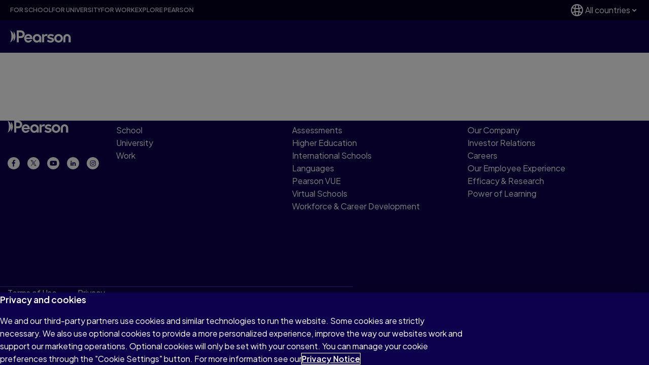

--- FILE ---
content_type: text/html;charset=utf-8
request_url: https://www.pearson.com/search.html/Nursing
body_size: 35536
content:

<!DOCTYPE HTML>
<html lang="en" class="no-js">
    <head>
    
    <meta charset="UTF-8"/>
    
    <meta name="template" content="global-store-en-template"/>
    


    <link href="/etc/clientlibs/one-dot-com/one-dot-com/master-tokens/evolution/css/tokens.css" rel='stylesheet'/>

    <link href="/etc/clientlibs/one-dot-com/one-dot-com/evolution-tokens/css/evolution-tokens.css" rel='stylesheet'/>

    <link href="https://fonts.googleapis.com/css2?family=Plus+Jakarta+Sans:ital,wght@0,200..800;1,200..800" rel='stylesheet'/>


    
<title>Search</title>

<meta name="viewport" content="width=device-width, initial-scale=1"/>
<meta http-equiv="Content-Type" content="text/html; charset=UTF-8"/>


    
    <meta name="description" content="Search"/>

    <meta property="og:title" content="Search"/>
    

    <meta property="og:description" content="Search"/>
    

    
    <meta name="twitter:title" content="Search"/>

    <meta property="og:url" content="https://www.pearson.com/search.html"/>
    

    
    <meta name="twitter:description" content="Search"/>

    
    <meta name="article:modified_time" content="2025-03-17T10:11:41.593Z"/>







     




    
    
<link media="(prefers-color-scheme: light)" rel="icon" sizes="16x16" href="/content/dam/global/shared/brand/evolution/favicons/favicon-light-16.png"/>
<link media="(prefers-color-scheme: dark)" rel="icon" sizes="16x16" href="/content/dam/global/shared/brand/evolution/favicons/favicon-dark-16.png"/>

<!-- 20 -->
<link media="(prefers-color-scheme: light)" rel="icon" sizes="20x20" href="/content/dam/global/shared/brand/evolution/favicons/favicon-light-20.png"/>
<link media="(prefers-color-scheme: dark)" rel="icon" sizes="20x20" href="/content/dam/global/shared/brand/evolution/favicons/favicon-dark-20.png"/>

<!-- 24 -->
<link media="(prefers-color-scheme: light)" rel="icon" sizes="24x24" href="/content/dam/global/shared/brand/evolution/favicons/favicon-light-24.png"/>
<link media="(prefers-color-scheme: dark)" rel="icon" sizes="24x24" href="/content/dam/global/shared/brand/evolution/favicons/favicon-dark-24.png"/>

<!-- 32 -->
<link media="(prefers-color-scheme: light)" rel="icon" sizes="32x32" href="/content/dam/global/shared/brand/evolution/favicons/favicon-light-32.png"/>
<link media="(prefers-color-scheme: dark)" rel="icon" sizes="32x32" href="/content/dam/global/shared/brand/evolution/favicons/favicon-dark-32.png"/>

<!-- 96 -->
<link media="(prefers-color-scheme: light)" rel="icon" sizes="96x96" href="/content/dam/global/shared/brand/evolution/favicons/favicon-light-96.png"/>
<link media="(prefers-color-scheme: dark)" rel="icon" sizes="96x96" href="/content/dam/global/shared/brand/evolution/favicons/favicon-dark-96.png"/>

<!-- SVG -->
<link media="(prefers-color-scheme: light)" rel="icon" type="image/svg+xml" sizes="any" href="/content/dam/global/shared/brand/evolution/favicons/favicon-light.svg"/>
<link media="(prefers-color-scheme: dark)" rel="icon" type="image/svg+xml" sizes="any" href="/content/dam/global/shared/brand/evolution/favicons/favicon-dark.svg"/>

<!-- 180 Apple & Apple mobile web app title -->
<link rel="apple-touch-icon" sizes="180x180" href="/content/dam/global/shared/brand/evolution/favicons/apple-touch-icon.png"/>
<meta name="apple-mobile-web-app-title" content="Pearson"/>

<!-- Webapp Manifest - including 192 and 512 icons -->
<link rel="manifest" href="/content/dam/global/shared/brand/evolution/favicons/site.webmanifest" crossorigin="use-credentials"/>
    
    



    
	
    

    

    
    
<script type="text/javascript" src="https://www.pearson.com/assets/ea894bc049167f794e266452faa1fa11422373f0727"  ></script><script src="/etc/clientlibs/platform/aem-core/libraries/jquery-3-6-0.min.ACSHASHf7f88c154f8dde28b5bcdd9e1c79f655.js"></script>
<script src="/etc/clientlibs/platform/aem-core/libraries/jquery-ui-1-13-2.min.ACSHASH1e2047978946a1d271356d0b557a84a3.js"></script>
<script src="/etc/clientlibs/platform/aem-core/libraries/picturefill.min.ACSHASH173a529fee52e78dd3735db343325617.js"></script>
<script src="/etc/clientlibs/platform/aem-core/form-validator.min.ACSHASHa3da1d940d1ee43da67eb8828eb88c2f.js"></script>
<script src="/etc.clientlibs/clientlibs/granite/lodash/modern.min.ACSHASH76136ba6e7c9276b178edc785c389ba7.js"></script>
<script src="/etc.clientlibs/cq/personalization/clientlib/underscore.min.ACSHASH03540ac0f1ea39be635e17b62c718dd5.js"></script>
<script src="/etc.clientlibs/clientlibs/granite/backbone.min.ACSHASHe590febe6539b40e39ec9c983d8e96c0.js"></script>
<script src="/etc/clientlibs/platform/aem-core/libraries/template-settings.min.ACSHASH6e38b7e6a576e04396c34830c83f30fc.js"></script>
<script src="/etc/clientlibs/platform/aem-core/components.min.ACSHASHe83f0117abf02d3f6479e1a3c4dcbad3.js"></script>
<script src="/etc/clientlibs/platform/aem-core/libraries/bootstrap-4-3-1.min.ACSHASHcb8bf3d1be0523e7c0bd6ce9a1c7a388.js"></script>
<script src="/etc/clientlibs/platform/aem-core/libraries/parsley-2-8.min.ACSHASH556fd9ab479352b3d4b9e80b17f0b476.js"></script>



    
    
<link rel="stylesheet" href="/etc/clientlibs/platform/aem-core/libraries/bootstrap-4-3-1.min.ACSHASHcf4d74070a73cdb86117b5ecea837a56.css" type="text/css">
<link rel="stylesheet" href="/etc/clientlibs/platform/aem-core/libraries/font-awesome-4-2.min.ACSHASHbd12c3d96f5473480f04fb430338d21c.css" type="text/css">
<link rel="stylesheet" href="/etc/clientlibs/platform/aem-core/libraries/parsley-2-8.min.ACSHASHca334e633e206e73cb76e8ce5f18875f.css" type="text/css">
<link rel="stylesheet" href="/etc/clientlibs/platform/aem-core/components/content/static-collection.min.ACSHASHd8d236ca379e8a2f4fda3e67ba9e1224.css" type="text/css">
<link rel="stylesheet" href="/etc/clientlibs/platform/aem-core/components/content/video-common.min.ACSHASHcb44d5186cff54049f163ddbd3fe68d6.css" type="text/css">
<link rel="stylesheet" href="/etc/clientlibs/platform/aem-core/components/content/column-control.min.ACSHASH6371e8f53bc80147ef09e70201ed9df7.css" type="text/css">
<link rel="stylesheet" href="/etc/clientlibs/platform/aem-core/components/content/column-nav.min.ACSHASH72c9c50403bd963fcb6e0e49268c9504.css" type="text/css">
<link rel="stylesheet" href="/etc/clientlibs/platform/aem-core/components/content/youtube-video.min.ACSHASHa2ef072408851f0d47df00b1369724bb.css" type="text/css">
<link rel="stylesheet" href="/etc/clientlibs/platform/aem-core/components/content/modal-window-pop-up.min.ACSHASH9e8a7baff9560796c704601fa9097501.css" type="text/css">
<link rel="stylesheet" href="/etc/clientlibs/platform/aem-core/components/content/events/events-calendar.min.ACSHASH0887ef49815a1b7c07691cecf69b0b86.css" type="text/css">
<link rel="stylesheet" href="/etc/clientlibs/one-dot-com/one-dot-com/static-collection.min.ACSHASH4d4a2616c5ebe9372c4f8a686430979d.css" type="text/css">
<link rel="stylesheet" href="/etc/clientlibs/one-dot-com/one-dot-com/evolution-clientlibs.min.ACSHASH580890d4c8c11970e453bb91cbe59a61.css" type="text/css">
<link rel="stylesheet" href="/etc/clientlibs/platform/aem-core/components/content/global-message.min.ACSHASHb99af931b10abcbdc3d38055ae667f9c.css" type="text/css">
<link rel="stylesheet" href="/etc/clientlibs/one-dot-com/one-dot-com/evolution-column-control-collapse.min.ACSHASH0c64448b652721b8d6374c79aa99ebd4.css" type="text/css">
<link rel="stylesheet" href="/etc/clientlibs/one-dot-com/one-dot-com/evolution-navigation/nav-footer.min.ACSHASHd14b3a088ff1adf8f44c349ba4ef928b.css" type="text/css">
<link rel="stylesheet" href="/etc/clientlibs/one-dot-com/one-dot-com/evolution-navigation/nav-aem-header.min.ACSHASH82a1e606d82ea52cc3aaf19a4534de4a.css" type="text/css">
<link rel="stylesheet" href="/etc/clientlibs/platform/aem-core/components/content/rte-styles-for-ordered-list.min.ACSHASH5f44c4b223bc4ea49340790d743bacd4.css" type="text/css">




    

    

    

    

    

	

    
    



    <script id="digital-data-layer" type="text/javascript">
        dataLayer = [{
  "version" : "1.0",
  "site" : {
    "siteId" : "pearson.com",
    "siteLabel" : "global",
    "domain" : "pearson.com",
    "siteSection" : "search",
    "language" : "en"
  },
  "pageInfo" : {
    "pageTitle" : "Search",
    "pageURL" : "/search.html",
    "pageTemplate" : "/conf/pearson/settings/wcm/templates/global-store-en-template",
    "dateCreated" : "2022-12-19T14:31:54.210Z",
    "lastUpdated" : "2025-03-17T10:11:41.593Z",
    "pageCategory" : "Product List",
    "isBypassEnabled" : false,
    "loginPageLink" : "/store/login",
    "breadcrumb" : [ "Home", "Search" ],
    "pageLayout" : "/conf/pearson/settings/wcm/templates/initial-content-content-page-basic-editable-template",
    "disableProgressiveProfile" : false,
    "redirectIfAuthenticatedByIES" : false
  },
  "event" : "scopeData",
  "dataType" : "pageInfo"
}];
    </script>

	<!-- Google Tag Manager New -->
<script>(function(w,d,s,l,i){w[l]=w[l]||[];w[l].push({'gtm.start':
new Date().getTime(),event:'gtm.js'});var f=d.getElementsByTagName(s)[0],
j=d.createElement(s),dl=l!='dataLayer'?'&l='+l:'';j.async=true;j.src=
'https://www.googletagmanager.com/gtm.js?id='+i+dl;f.parentNode.insertBefore(j,f);
})(window,document,'script','dataLayer','GTM-MVH69VF');</script>
<!-- End Google Tag Manager -->
<script src='https://login.pearson.com/v1/piapi/login/js/v2/session.js'></script>



<!-- This is the path to script for the current cloud service -->
<script src="/etc/cloudservices/geolocation/global-store/_jcr_content/geolocation-context.js" charset="iso-8859-1"></script>

<script src="/etc/cloudservices/geolocation/global-store/_jcr_content/geolocation-context.initScript.js"></script>

	
        <!-- NR Script Start for www.pearson.com -->
<script>
window.NREUM || (NREUM = {});
NREUM.init = {
  distributed_tracing: { enabled: true },
  privacy: { cookies_enabled: true },
  ajax: { deny_list: ['bam.nr-data.net'] },
};
NREUM.loader_config = {
  accountID: '1765996',
  trustKey: '691807',
  agentID: '1120248489',
  licenseKey: '068b3faa02',
  applicationID: '1120248489',
};
NREUM.info = {
  beacon: 'bam.nr-data.net',
  errorBeacon: 'bam.nr-data.net',
  licenseKey: '068b3faa02',
  applicationID: '1120248489',
  sa: 1,
}; /*! For license information please see nr-loader-spa-1.246.1.min.js.LICENSE.txt */
(() => {
  'use strict';
  var e,
    t,
    r = {
      234: (e, t, r) => {
        r.d(t, {
          P_: () => g,
          Mt: () => v,
          C5: () => s,
          DL: () => A,
          OP: () => D,
          lF: () => N,
          Yu: () => x,
          Dg: () => m,
          CX: () => c,
          GE: () => w,
          sU: () => j,
        });
        var n = r(8632),
          i = r(9567);
        const o = {
            beacon: n.ce.beacon,
            errorBeacon: n.ce.errorBeacon,
            licenseKey: void 0,
            applicationID: void 0,
            sa: void 0,
            queueTime: void 0,
            applicationTime: void 0,
            ttGuid: void 0,
            user: void 0,
            account: void 0,
            product: void 0,
            extra: void 0,
            jsAttributes: {},
            userAttributes: void 0,
            atts: void 0,
            transactionName: void 0,
            tNamePlain: void 0,
          },
          a = {};
        function s(e) {
          if (!e) throw new Error('All info objects require an agent identifier!');
          if (!a[e]) throw new Error('Info for '.concat(e, ' was never set'));
          return a[e];
        }
        function c(e, t) {
          if (!e) throw new Error('All info objects require an agent identifier!');
          (a[e] = (0, i.D)(t, o)), (0, n.Qy)(e, a[e], 'info');
        }
        const u = e => {
          if (!e || 'string' != typeof e) return !1;
          try {
            document.createDocumentFragment().querySelector(e);
          } catch {
            return !1;
          }
          return !0;
        };
        var d = r(7056),
          l = r(50);
        const f = () => {
            const e = {
              mask_selector: '*',
              block_selector: '[data-nr-block]',
              mask_input_options: {
                color: !1,
                date: !1,
                'datetime-local': !1,
                email: !1,
                month: !1,
                number: !1,
                range: !1,
                search: !1,
                tel: !1,
                text: !1,
                time: !1,
                url: !1,
                week: !1,
                textarea: !1,
                select: !1,
                password: !0,
              },
            };
            return {
              feature_flags: [],
              proxy: { assets: void 0, beacon: void 0 },
              privacy: { cookies_enabled: !0 },
              ajax: { deny_list: void 0, block_internal: !0, enabled: !0, harvestTimeSeconds: 10, autoStart: !0 },
              distributed_tracing: {
                enabled: void 0,
                exclude_newrelic_header: void 0,
                cors_use_newrelic_header: void 0,
                cors_use_tracecontext_headers: void 0,
                allowed_origins: void 0,
              },
              session: { domain: void 0, expiresMs: d.oD, inactiveMs: d.Hb },
              ssl: void 0,
              obfuscate: void 0,
              jserrors: { enabled: !0, harvestTimeSeconds: 10, autoStart: !0 },
              metrics: { enabled: !0, autoStart: !0 },
              page_action: { enabled: !0, harvestTimeSeconds: 30, autoStart: !0 },
              page_view_event: { enabled: !0, autoStart: !0 },
              page_view_timing: { enabled: !0, harvestTimeSeconds: 30, long_task: !1, autoStart: !0 },
              session_trace: { enabled: !0, harvestTimeSeconds: 10, autoStart: !0 },
              harvest: { tooManyRequestsDelay: 60 },
              session_replay: {
                autoStart: !0,
                enabled: !1,
                harvestTimeSeconds: 60,
                sampling_rate: 50,
                error_sampling_rate: 50,
                collect_fonts: !1,
                inline_images: !1,
                inline_stylesheet: !0,
                mask_all_inputs: !0,
                get mask_text_selector() {
                  return e.mask_selector;
                },
                set mask_text_selector(t) {
                  u(t)
                    ? (e.mask_selector = t + ',[data-nr-mask]')
                    : null === t
                    ? (e.mask_selector = t)
                    : (0, l.Z)('An invalid session_replay.mask_selector was provided and will not be used', t);
                },
                get block_class() {
                  return 'nr-block';
                },
                get ignore_class() {
                  return 'nr-ignore';
                },
                get mask_text_class() {
                  return 'nr-mask';
                },
                get block_selector() {
                  return e.block_selector;
                },
                set block_selector(t) {
                  u(t)
                    ? (e.block_selector += ','.concat(t))
                    : '' !== t &&
                      (0, l.Z)('An invalid session_replay.block_selector was provided and will not be used', t);
                },
                get mask_input_options() {
                  return e.mask_input_options;
                },
                set mask_input_options(t) {
                  t && 'object' == typeof t
                    ? (e.mask_input_options = { ...t, password: !0 })
                    : (0, l.Z)('An invalid session_replay.mask_input_option was provided and will not be used', t);
                },
              },
              spa: { enabled: !0, harvestTimeSeconds: 10, autoStart: !0 },
            };
          },
          h = {},
          p = 'All configuration objects require an agent identifier!';
        function g(e) {
          if (!e) throw new Error(p);
          if (!h[e]) throw new Error('Configuration for '.concat(e, ' was never set'));
          return h[e];
        }
        function m(e, t) {
          if (!e) throw new Error(p);
          (h[e] = (0, i.D)(t, f())), (0, n.Qy)(e, h[e], 'config');
        }
        function v(e, t) {
          if (!e) throw new Error(p);
          var r = g(e);
          if (r) {
            for (var n = t.split('.'), i = 0; i < n.length - 1; i++) if ('object' != typeof (r = r[n[i]])) return;
            r = r[n[n.length - 1]];
          }
          return r;
        }
        const b = {
            accountID: void 0,
            trustKey: void 0,
            agentID: void 0,
            licenseKey: void 0,
            applicationID: void 0,
            xpid: void 0,
          },
          y = {};
        function A(e) {
          if (!e) throw new Error('All loader-config objects require an agent identifier!');
          if (!y[e]) throw new Error('LoaderConfig for '.concat(e, ' was never set'));
          return y[e];
        }
        function w(e, t) {
          if (!e) throw new Error('All loader-config objects require an agent identifier!');
          (y[e] = (0, i.D)(t, b)), (0, n.Qy)(e, y[e], 'loader_config');
        }
        const x = (0, n.mF)().o;
        var E = r(385),
          _ = r(6818);
        const T = {
            buildEnv: _.Re,
            customTransaction: void 0,
            disabled: !1,
            distMethod: _.gF,
            isolatedBacklog: !1,
            loaderType: void 0,
            maxBytes: 3e4,
            offset: Math.floor(
              E._A?.performance?.timeOrigin || E._A?.performance?.timing?.navigationStart || Date.now(),
            ),
            onerror: void 0,
            origin: '' + E._A.location,
            ptid: void 0,
            releaseIds: {},
            session: void 0,
            xhrWrappable: 'function' == typeof E._A.XMLHttpRequest?.prototype?.addEventListener,
            version: _.q4,
            denyList: void 0,
          },
          S = {};
        function D(e) {
          if (!e) throw new Error('All runtime objects require an agent identifier!');
          if (!S[e]) throw new Error('Runtime for '.concat(e, ' was never set'));
          return S[e];
        }
        function j(e, t) {
          if (!e) throw new Error('All runtime objects require an agent identifier!');
          (S[e] = (0, i.D)(t, T)), (0, n.Qy)(e, S[e], 'runtime');
        }
        function N(e) {
          return (function (e) {
            try {
              const t = s(e);
              return !!t.licenseKey && !!t.errorBeacon && !!t.applicationID;
            } catch (e) {
              return !1;
            }
          })(e);
        }
      },
      9567: (e, t, r) => {
        r.d(t, { D: () => i });
        var n = r(50);
        function i(e, t) {
          try {
            if (!e || 'object' != typeof e) return (0, n.Z)('Setting a Configurable requires an object as input');
            if (!t || 'object' != typeof t)
              return (0, n.Z)('Setting a Configurable requires a model to set its initial properties');
            const r = Object.create(Object.getPrototypeOf(t), Object.getOwnPropertyDescriptors(t)),
              o = 0 === Object.keys(r).length ? e : r;
            for (let a in o)
              if (void 0 !== e[a])
                try {
                  Array.isArray(e[a]) && Array.isArray(t[a])
                    ? (r[a] = Array.from(new Set([...e[a], ...t[a]])))
                    : 'object' == typeof e[a] && 'object' == typeof t[a]
                    ? (r[a] = i(e[a], t[a]))
                    : (r[a] = e[a]);
                } catch (e) {
                  (0, n.Z)('An error occurred while setting a property of a Configurable', e);
                }
            return r;
          } catch (e) {
            (0, n.Z)('An error occured while setting a Configurable', e);
          }
        }
      },
      6818: (e, t, r) => {
        r.d(t, { Re: () => i, gF: () => o, lF: () => a, q4: () => n });
        const n = '1.246.1',
          i = 'PROD',
          o = 'CDN',
          a = '2.0.0-alpha.11';
      },
      385: (e, t, r) => {
        r.d(t, {
          FN: () => s,
          IF: () => d,
          Nk: () => f,
          Tt: () => c,
          _A: () => o,
          cv: () => h,
          iS: () => a,
          il: () => n,
          ux: () => u,
          v6: () => i,
          w1: () => l,
        });
        const n = 'undefined' != typeof window && !!window.document,
          i =
            'undefined' != typeof WorkerGlobalScope &&
            (('undefined' != typeof self &&
              self instanceof WorkerGlobalScope &&
              self.navigator instanceof WorkerNavigator) ||
              ('undefined' != typeof globalThis &&
                globalThis instanceof WorkerGlobalScope &&
                globalThis.navigator instanceof WorkerNavigator)),
          o = n
            ? window
            : 'undefined' != typeof WorkerGlobalScope &&
              (('undefined' != typeof self && self instanceof WorkerGlobalScope && self) ||
                ('undefined' != typeof globalThis && globalThis instanceof WorkerGlobalScope && globalThis)),
          a = Boolean('hidden' === o?.document?.visibilityState),
          s = '' + o?.location,
          c = /iPad|iPhone|iPod/.test(o.navigator?.userAgent),
          u = c && 'undefined' == typeof SharedWorker,
          d = (() => {
            const e = o.navigator?.userAgent?.match(/Firefox[/\s](\d+\.\d+)/);
            return Array.isArray(e) && e.length >= 2 ? +e[1] : 0;
          })(),
          l = Boolean(n && window.document.documentMode),
          f = !!o.navigator?.sendBeacon,
          h = Math.floor(o?.performance?.timeOrigin || o?.performance?.timing?.navigationStart || Date.now());
      },
      1117: (e, t, r) => {
        r.d(t, { w: () => o });
        var n = r(50);
        const i = { agentIdentifier: '', ee: void 0 };
        class o {
          constructor(e) {
            try {
              if ('object' != typeof e) return (0, n.Z)('shared context requires an object as input');
              (this.sharedContext = {}),
                Object.assign(this.sharedContext, i),
                Object.entries(e).forEach(e => {
                  let [t, r] = e;
                  Object.keys(i).includes(t) && (this.sharedContext[t] = r);
                });
            } catch (e) {
              (0, n.Z)('An error occured while setting SharedContext', e);
            }
          }
        }
      },
      8e3: (e, t, r) => {
        r.d(t, { L: () => d, R: () => c });
        var n = r(8325),
          i = r(1284),
          o = r(4322),
          a = r(3325);
        const s = {};
        function c(e, t) {
          const r = { staged: !1, priority: a.p[t] || 0 };
          u(e), s[e].get(t) || s[e].set(t, r);
        }
        function u(e) {
          e && (s[e] || (s[e] = new Map()));
        }
        function d() {
          let e = arguments.length > 0 && void 0 !== arguments[0] ? arguments[0] : '',
            t = arguments.length > 1 && void 0 !== arguments[1] ? arguments[1] : 'feature';
          if ((u(e), !e || !s[e].get(t))) return a(t);
          s[e].get(t).staged = !0;
          const r = [...s[e]];
          function a(t) {
            const r = e ? n.ee.get(e) : n.ee,
              a = o.X.handlers;
            if (r.backlog && a) {
              var s = r.backlog[t],
                c = a[t];
              if (c) {
                for (var u = 0; s && u < s.length; ++u) l(s[u], c);
                (0, i.D)(c, function (e, t) {
                  (0, i.D)(t, function (t, r) {
                    r[0].on(e, r[1]);
                  });
                });
              }
              delete a[t], (r.backlog[t] = null), r.emit('drain-' + t, []);
            }
          }
          r.every(e => {
            let [t, r] = e;
            return r.staged;
          }) &&
            (r.sort((e, t) => e[1].priority - t[1].priority),
            r.forEach(t => {
              let [r] = t;
              s[e].delete(r), a(r);
            }));
        }
        function l(e, t) {
          var r = e[1];
          (0, i.D)(t[r], function (t, r) {
            var n = e[0];
            if (r[0] === n) {
              var i = r[1],
                o = e[3],
                a = e[2];
              i.apply(o, a);
            }
          });
        }
      },
      8325: (e, t, r) => {
        r.d(t, { A: () => c, ee: () => u });
        var n = r(8632),
          i = r(2210),
          o = r(234);
        class a {
          constructor(e) {
            this.contextId = e;
          }
        }
        var s = r(3117);
        const c = 'nr@context:'.concat(s.a),
          u = (function e(t, r) {
            var n = {},
              s = {},
              d = {},
              f = !1;
            try {
              f = 16 === r.length && (0, o.OP)(r).isolatedBacklog;
            } catch (e) {}
            var h = {
              on: g,
              addEventListener: g,
              removeEventListener: function (e, t) {
                var r = n[e];
                if (!r) return;
                for (var i = 0; i < r.length; i++) r[i] === t && r.splice(i, 1);
              },
              emit: function (e, r, n, i, o) {
                !1 !== o && (o = !0);
                if (u.aborted && !i) return;
                t && o && t.emit(e, r, n);
                for (var a = p(n), c = m(e), d = c.length, l = 0; l < d; l++) c[l].apply(a, r);
                var f = b()[s[e]];
                f && f.push([h, e, r, a]);
                return a;
              },
              get: v,
              listeners: m,
              context: p,
              buffer: function (e, t) {
                const r = b();
                if (((t = t || 'feature'), h.aborted)) return;
                Object.entries(e || {}).forEach(e => {
                  let [n, i] = e;
                  (s[i] = t), t in r || (r[t] = []);
                });
              },
              abort: l,
              aborted: !1,
              isBuffering: function (e) {
                return !!b()[s[e]];
              },
              debugId: r,
              backlog: f ? {} : t && 'object' == typeof t.backlog ? t.backlog : {},
            };
            return h;
            function p(e) {
              return e && e instanceof a ? e : e ? (0, i.X)(e, c, () => new a(c)) : new a(c);
            }
            function g(e, t) {
              n[e] = m(e).concat(t);
            }
            function m(e) {
              return n[e] || [];
            }
            function v(t) {
              return (d[t] = d[t] || e(h, t));
            }
            function b() {
              return h.backlog;
            }
          })(void 0, 'globalEE'),
          d = (0, n.fP)();
        function l() {
          (u.aborted = !0), (u.backlog = {});
        }
        d.ee || (d.ee = u);
      },
      5546: (e, t, r) => {
        r.d(t, { E: () => n, p: () => i });
        var n = r(8325).ee.get('handle');
        function i(e, t, r, i, o) {
          o ? (o.buffer([e], i), o.emit(e, t, r)) : (n.buffer([e], i), n.emit(e, t, r));
        }
      },
      4322: (e, t, r) => {
        r.d(t, { X: () => o });
        var n = r(5546);
        o.on = a;
        var i = (o.handlers = {});
        function o(e, t, r, o) {
          a(o || n.E, i, e, t, r);
        }
        function a(e, t, r, i, o) {
          o || (o = 'feature'), e || (e = n.E);
          var a = (t[o] = t[o] || {});
          (a[r] = a[r] || []).push([e, i]);
        }
      },
      3239: (e, t, r) => {
        r.d(t, { bP: () => s, iz: () => c, m$: () => a });
        var n = r(385);
        let i = !1,
          o = !1;
        try {
          const e = {
            get passive() {
              return (i = !0), !1;
            },
            get signal() {
              return (o = !0), !1;
            },
          };
          n._A.addEventListener('test', null, e), n._A.removeEventListener('test', null, e);
        } catch (e) {}
        function a(e, t) {
          return i || o ? { capture: !!e, passive: i, signal: t } : !!e;
        }
        function s(e, t) {
          let r = arguments.length > 2 && void 0 !== arguments[2] && arguments[2],
            n = arguments.length > 3 ? arguments[3] : void 0;
          window.addEventListener(e, t, a(r, n));
        }
        function c(e, t) {
          let r = arguments.length > 2 && void 0 !== arguments[2] && arguments[2],
            n = arguments.length > 3 ? arguments[3] : void 0;
          document.addEventListener(e, t, a(r, n));
        }
      },
      3117: (e, t, r) => {
        r.d(t, { a: () => n });
        const n = (0, r(4402).Rl)();
      },
      4402: (e, t, r) => {
        r.d(t, { Ht: () => u, M: () => c, Rl: () => a, ky: () => s });
        var n = r(385);
        const i = 'xxxxxxxx-xxxx-4xxx-yxxx-xxxxxxxxxxxx';
        function o(e, t) {
          return e ? 15 & e[t] : (16 * Math.random()) | 0;
        }
        function a() {
          const e = n._A?.crypto || n._A?.msCrypto;
          let t,
            r = 0;
          return (
            e && e.getRandomValues && (t = e.getRandomValues(new Uint8Array(31))),
            i
              .split('')
              .map(e => ('x' === e ? o(t, ++r).toString(16) : 'y' === e ? ((3 & o()) | 8).toString(16) : e))
              .join('')
          );
        }
        function s(e) {
          const t = n._A?.crypto || n._A?.msCrypto;
          let r,
            i = 0;
          t && t.getRandomValues && (r = t.getRandomValues(new Uint8Array(31)));
          const a = [];
          for (var s = 0; s < e; s++) a.push(o(r, ++i).toString(16));
          return a.join('');
        }
        function c() {
          return s(16);
        }
        function u() {
          return s(32);
        }
      },
      7056: (e, t, r) => {
        r.d(t, { Bq: () => n, Hb: () => o, oD: () => i });
        const n = 'NRBA',
          i = 144e5,
          o = 18e5;
      },
      7894: (e, t, r) => {
        function n() {
          return Math.round(performance.now());
        }
        r.d(t, { z: () => n });
      },
      7243: (e, t, r) => {
        r.d(t, { e: () => i });
        var n = r(385);
        function i(e) {
          if (0 === (e || '').indexOf('data:')) return { protocol: 'data' };
          try {
            const t = new URL(e, location.href),
              r = {
                port: t.port,
                hostname: t.hostname,
                pathname: t.pathname,
                search: t.search,
                protocol: t.protocol.slice(0, t.protocol.indexOf(':')),
                sameOrigin: t.protocol === n._A?.location?.protocol && t.host === n._A?.location?.host,
              };
            return (
              (r.port && '' !== r.port) ||
                ('http:' === t.protocol && (r.port = '80'), 'https:' === t.protocol && (r.port = '443')),
              r.pathname && '' !== r.pathname
                ? r.pathname.startsWith('/') || (r.pathname = '/'.concat(r.pathname))
                : (r.pathname = '/'),
              r
            );
          } catch (e) {
            return {};
          }
        }
      },
      50: (e, t, r) => {
        function n(e, t) {
          'function' == typeof console.warn && (console.warn('New Relic: '.concat(e)), t && console.warn(t));
        }
        r.d(t, { Z: () => n });
      },
      2587: (e, t, r) => {
        r.d(t, { N: () => c, T: () => u });
        var n = r(8325),
          i = r(5546),
          o = r(3325);
        const a = {
            stn: [o.D.sessionTrace],
            err: [o.D.jserrors, o.D.metrics],
            ins: [o.D.pageAction],
            spa: [o.D.spa],
            sr: [o.D.sessionReplay, o.D.sessionTrace],
          },
          s = new Set();
        function c(e, t) {
          const r = n.ee.get(t);
          e &&
            'object' == typeof e &&
            (s.has(t) ||
              Object.entries(e).forEach(e => {
                let [t, n] = e;
                a[t]
                  ? a[t].forEach(e => {
                      n ? (0, i.p)('feat-' + t, [], void 0, e, r) : (0, i.p)('block-' + t, [], void 0, e, r),
                        (0, i.p)('rumresp-' + t, [Boolean(n)], void 0, e, r);
                    })
                  : n && (0, i.p)('feat-' + t, [], void 0, void 0, r),
                  (u[t] = Boolean(n));
              }),
            Object.keys(a).forEach(e => {
              void 0 === u[e] && (a[e]?.forEach(t => (0, i.p)('rumresp-' + e, [!1], void 0, t, r)), (u[e] = !1));
            }),
            s.add(t));
        }
        const u = {};
      },
      2210: (e, t, r) => {
        r.d(t, { X: () => i });
        var n = Object.prototype.hasOwnProperty;
        function i(e, t, r) {
          if (n.call(e, t)) return e[t];
          var i = r();
          if (Object.defineProperty && Object.keys)
            try {
              return Object.defineProperty(e, t, { value: i, writable: !0, enumerable: !1 }), i;
            } catch (e) {}
          return (e[t] = i), i;
        }
      },
      1284: (e, t, r) => {
        r.d(t, { D: () => n });
        const n = (e, t) =>
          Object.entries(e || {}).map(e => {
            let [r, n] = e;
            return t(r, n);
          });
      },
      4351: (e, t, r) => {
        r.d(t, { P: () => o });
        var n = r(8325);
        const i = () => {
          const e = new WeakSet();
          return (t, r) => {
            if ('object' == typeof r && null !== r) {
              if (e.has(r)) return;
              e.add(r);
            }
            return r;
          };
        };
        function o(e) {
          try {
            return JSON.stringify(e, i());
          } catch (e) {
            try {
              n.ee.emit('internal-error', [e]);
            } catch (e) {}
          }
        }
      },
      3960: (e, t, r) => {
        r.d(t, { K: () => a, b: () => o });
        var n = r(3239);
        function i() {
          return 'undefined' == typeof document || 'complete' === document.readyState;
        }
        function o(e, t) {
          if (i()) return e();
          (0, n.bP)('load', e, t);
        }
        function a(e) {
          if (i()) return e();
          (0, n.iz)('DOMContentLoaded', e);
        }
      },
      8632: (e, t, r) => {
        r.d(t, { EZ: () => u, Qy: () => c, ce: () => o, fP: () => a, gG: () => d, mF: () => s });
        var n = r(7894),
          i = r(385);
        const o = { beacon: 'bam.nr-data.net', errorBeacon: 'bam.nr-data.net' };
        function a() {
          return i._A.NREUM || (i._A.NREUM = {}), void 0 === i._A.newrelic && (i._A.newrelic = i._A.NREUM), i._A.NREUM;
        }
        function s() {
          let e = a();
          return (
            e.o ||
              (e.o = {
                ST: i._A.setTimeout,
                SI: i._A.setImmediate,
                CT: i._A.clearTimeout,
                XHR: i._A.XMLHttpRequest,
                REQ: i._A.Request,
                EV: i._A.Event,
                PR: i._A.Promise,
                MO: i._A.MutationObserver,
                FETCH: i._A.fetch,
              }),
            e
          );
        }
        function c(e, t, r) {
          let i = a();
          const o = i.initializedAgents || {},
            s = o[e] || {};
          return (
            Object.keys(s).length || (s.initializedAt = { ms: (0, n.z)(), date: new Date() }),
            (i.initializedAgents = { ...o, [e]: { ...s, [r]: t } }),
            i
          );
        }
        function u(e, t) {
          a()[e] = t;
        }
        function d() {
          return (
            (function () {
              let e = a();
              const t = e.info || {};
              e.info = { beacon: o.beacon, errorBeacon: o.errorBeacon, ...t };
            })(),
            (function () {
              let e = a();
              const t = e.init || {};
              e.init = { ...t };
            })(),
            s(),
            (function () {
              let e = a();
              const t = e.loader_config || {};
              e.loader_config = { ...t };
            })(),
            a()
          );
        }
      },
      7956: (e, t, r) => {
        r.d(t, { N: () => i });
        var n = r(3239);
        function i(e) {
          let t = arguments.length > 1 && void 0 !== arguments[1] && arguments[1],
            r = arguments.length > 2 ? arguments[2] : void 0,
            i = arguments.length > 3 ? arguments[3] : void 0;
          (0, n.iz)(
            'visibilitychange',
            function () {
              if (t) return void ('hidden' === document.visibilityState && e());
              e(document.visibilityState);
            },
            r,
            i,
          );
        }
      },
      1214: (e, t, r) => {
        r.d(t, {
          em: () => b,
          u5: () => D,
          QU: () => C,
          _L: () => I,
          Gm: () => H,
          Lg: () => L,
          BV: () => G,
          Kf: () => K,
        });
        var n = r(8325),
          i = r(3117);
        const o = 'nr@original:'.concat(i.a);
        var a = Object.prototype.hasOwnProperty,
          s = !1;
        function c(e, t) {
          return (
            e || (e = n.ee),
            (r.inPlace = function (e, t, n, i, o) {
              n || (n = '');
              const a = '-' === n.charAt(0);
              for (let s = 0; s < t.length; s++) {
                const c = t[s],
                  u = e[c];
                d(u) || (e[c] = r(u, a ? c + n : n, i, c, o));
              }
            }),
            (r.flag = o),
            r
          );
          function r(t, r, n, s, c) {
            return d(t)
              ? t
              : (r || (r = ''),
                (nrWrapper[o] = t),
                (function (e, t, r) {
                  if (Object.defineProperty && Object.keys)
                    try {
                      return (
                        Object.keys(e).forEach(function (r) {
                          Object.defineProperty(t, r, {
                            get: function () {
                              return e[r];
                            },
                            set: function (t) {
                              return (e[r] = t), t;
                            },
                          });
                        }),
                        t
                      );
                    } catch (e) {
                      u([e], r);
                    }
                  for (var n in e) a.call(e, n) && (t[n] = e[n]);
                })(t, nrWrapper, e),
                nrWrapper);
            function nrWrapper() {
              var o, a, d, l;
              try {
                (a = this), (o = [...arguments]), (d = 'function' == typeof n ? n(o, a) : n || {});
              } catch (t) {
                u([t, '', [o, a, s], d], e);
              }
              i(r + 'start', [o, a, s], d, c);
              try {
                return (l = t.apply(a, o));
              } catch (e) {
                throw (i(r + 'err', [o, a, e], d, c), e);
              } finally {
                i(r + 'end', [o, a, l], d, c);
              }
            }
          }
          function i(r, n, i, o) {
            if (!s || t) {
              var a = s;
              s = !0;
              try {
                e.emit(r, n, i, t, o);
              } catch (t) {
                u([t, r, n, i], e);
              }
              s = a;
            }
          }
        }
        function u(e, t) {
          t || (t = n.ee);
          try {
            t.emit('internal-error', e);
          } catch (e) {}
        }
        function d(e) {
          return !(e && 'function' == typeof e && e.apply && !e[o]);
        }
        var l = r(2210),
          f = r(385);
        const h = {},
          p = f._A.XMLHttpRequest,
          g = 'addEventListener',
          m = 'removeEventListener',
          v = 'nr@wrapped:'.concat(n.A);
        function b(e) {
          var t = (function (e) {
            return (e || n.ee).get('events');
          })(e);
          if (h[t.debugId]++) return t;
          h[t.debugId] = 1;
          var r = c(t, !0);
          function i(e) {
            r.inPlace(e, [g, m], '-', o);
          }
          function o(e, t) {
            return e[1];
          }
          return (
            'getPrototypeOf' in Object && (f.il && y(document, i), y(f._A, i), y(p.prototype, i)),
            t.on(g + '-start', function (e, t) {
              var n = e[1];
              if (null !== n && ('function' == typeof n || 'object' == typeof n)) {
                var i = (0, l.X)(n, v, function () {
                  var e = {
                    object: function () {
                      if ('function' != typeof n.handleEvent) return;
                      return n.handleEvent.apply(n, arguments);
                    },
                    function: n,
                  }[typeof n];
                  return e ? r(e, 'fn-', null, e.name || 'anonymous') : n;
                });
                this.wrapped = e[1] = i;
              }
            }),
            t.on(m + '-start', function (e) {
              e[1] = this.wrapped || e[1];
            }),
            t
          );
        }
        function y(e, t) {
          let r = e;
          for (; 'object' == typeof r && !Object.prototype.hasOwnProperty.call(r, g); ) r = Object.getPrototypeOf(r);
          for (var n = arguments.length, i = new Array(n > 2 ? n - 2 : 0), o = 2; o < n; o++) i[o - 2] = arguments[o];
          r && t(r, ...i);
        }
        var A = 'fetch-',
          w = A + 'body-',
          x = ['arrayBuffer', 'blob', 'json', 'text', 'formData'],
          E = f._A.Request,
          _ = f._A.Response,
          T = 'prototype';
        const S = {};
        function D(e) {
          const t = (function (e) {
            return (e || n.ee).get('fetch');
          })(e);
          if (!(E && _ && f._A.fetch)) return t;
          if (S[t.debugId]++) return t;
          function r(e, r, i) {
            var o = e[r];
            'function' == typeof o &&
              (e[r] = function () {
                var e,
                  r = [...arguments],
                  a = {};
                t.emit(i + 'before-start', [r], a), a[n.A] && a[n.A].dt && (e = a[n.A].dt);
                var s = o.apply(this, r);
                return (
                  t.emit(i + 'start', [r, e], s),
                  s.then(
                    function (e) {
                      return t.emit(i + 'end', [null, e], s), e;
                    },
                    function (e) {
                      throw (t.emit(i + 'end', [e], s), e);
                    },
                  )
                );
              });
          }
          return (
            (S[t.debugId] = 1),
            x.forEach(e => {
              r(E[T], e, w), r(_[T], e, w);
            }),
            r(f._A, 'fetch', A),
            t.on(A + 'end', function (e, r) {
              var n = this;
              if (r) {
                var i = r.headers.get('content-length');
                null !== i && (n.rxSize = i), t.emit(A + 'done', [null, r], n);
              } else t.emit(A + 'done', [e], n);
            }),
            t
          );
        }
        const j = {},
          N = ['pushState', 'replaceState'];
        function C(e) {
          const t = (function (e) {
            return (e || n.ee).get('history');
          })(e);
          return !f.il || j[t.debugId]++ || ((j[t.debugId] = 1), c(t).inPlace(window.history, N, '-')), t;
        }
        var O = r(3239);
        const P = {},
          R = ['appendChild', 'insertBefore', 'replaceChild'];
        function I(e) {
          const t = (function (e) {
            return (e || n.ee).get('jsonp');
          })(e);
          if (!f.il || P[t.debugId]) return t;
          P[t.debugId] = !0;
          var r = c(t),
            i = /[?&](?:callback|cb)=([^&#]+)/,
            o = /(.*)\.([^.]+)/,
            a = /^(\w+)(\.|$)(.*)$/;
          function s(e, t) {
            if (!e) return t;
            const r = e.match(a),
              n = r[1];
            return s(r[3], t[n]);
          }
          return (
            r.inPlace(Node.prototype, R, 'dom-'),
            t.on('dom-start', function (e) {
              !(function (e) {
                if (!e || 'string' != typeof e.nodeName || 'script' !== e.nodeName.toLowerCase()) return;
                if ('function' != typeof e.addEventListener) return;
                var n = ((a = e.src), (c = a.match(i)), c ? c[1] : null);
                var a, c;
                if (!n) return;
                var u = (function (e) {
                  var t = e.match(o);
                  if (t && t.length >= 3) return { key: t[2], parent: s(t[1], window) };
                  return { key: e, parent: window };
                })(n);
                if ('function' != typeof u.parent[u.key]) return;
                var d = {};
                function l() {
                  t.emit('jsonp-end', [], d),
                    e.removeEventListener('load', l, (0, O.m$)(!1)),
                    e.removeEventListener('error', f, (0, O.m$)(!1));
                }
                function f() {
                  t.emit('jsonp-error', [], d),
                    t.emit('jsonp-end', [], d),
                    e.removeEventListener('load', l, (0, O.m$)(!1)),
                    e.removeEventListener('error', f, (0, O.m$)(!1));
                }
                r.inPlace(u.parent, [u.key], 'cb-', d),
                  e.addEventListener('load', l, (0, O.m$)(!1)),
                  e.addEventListener('error', f, (0, O.m$)(!1)),
                  t.emit('new-jsonp', [e.src], d);
              })(e[0]);
            }),
            t
          );
        }
        const k = {};
        function H(e) {
          const t = (function (e) {
            return (e || n.ee).get('mutation');
          })(e);
          if (!f.il || k[t.debugId]) return t;
          k[t.debugId] = !0;
          var r = c(t),
            i = f._A.MutationObserver;
          return (
            i &&
              ((window.MutationObserver = function (e) {
                return this instanceof i ? new i(r(e, 'fn-')) : i.apply(this, arguments);
              }),
              (MutationObserver.prototype = i.prototype)),
            t
          );
        }
        const z = {};
        function L(e) {
          const t = (function (e) {
            return (e || n.ee).get('promise');
          })(e);
          if (z[t.debugId]) return t;
          z[t.debugId] = !0;
          var r = t.context,
            i = c(t),
            a = f._A.Promise;
          return (
            a &&
              (function () {
                function e(r) {
                  var n = t.context(),
                    o = i(r, 'executor-', n, null, !1);
                  const s = Reflect.construct(a, [o], e);
                  return (
                    (t.context(s).getCtx = function () {
                      return n;
                    }),
                    s
                  );
                }
                (f._A.Promise = e),
                  Object.defineProperty(e, 'name', { value: 'Promise' }),
                  (e.toString = function () {
                    return a.toString();
                  }),
                  Object.setPrototypeOf(e, a),
                  ['all', 'race'].forEach(function (r) {
                    const n = a[r];
                    e[r] = function (e) {
                      let i = !1;
                      [...(e || [])].forEach(e => {
                        this.resolve(e).then(a('all' === r), a(!1));
                      });
                      const o = n.apply(this, arguments);
                      return o;
                      function a(e) {
                        return function () {
                          t.emit('propagate', [null, !i], o, !1, !1), (i = i || !e);
                        };
                      }
                    };
                  }),
                  ['resolve', 'reject'].forEach(function (r) {
                    const n = a[r];
                    e[r] = function (e) {
                      const r = n.apply(this, arguments);
                      return e !== r && t.emit('propagate', [e, !0], r, !1, !1), r;
                    };
                  }),
                  (e.prototype = a.prototype);
                const n = a.prototype.then;
                (a.prototype.then = function () {
                  var e = this,
                    o = r(e);
                  o.promise = e;
                  for (var a = arguments.length, s = new Array(a), c = 0; c < a; c++) s[c] = arguments[c];
                  (s[0] = i(s[0], 'cb-', o, null, !1)), (s[1] = i(s[1], 'cb-', o, null, !1));
                  const u = n.apply(this, s);
                  return (o.nextPromise = u), t.emit('propagate', [e, !0], u, !1, !1), u;
                }),
                  (a.prototype.then[o] = n),
                  t.on('executor-start', function (e) {
                    (e[0] = i(e[0], 'resolve-', this, null, !1)), (e[1] = i(e[1], 'resolve-', this, null, !1));
                  }),
                  t.on('executor-err', function (e, t, r) {
                    e[1](r);
                  }),
                  t.on('cb-end', function (e, r, n) {
                    t.emit('propagate', [n, !0], this.nextPromise, !1, !1);
                  }),
                  t.on('propagate', function (e, r, n) {
                    (this.getCtx && !r) ||
                      (this.getCtx = function () {
                        if (e instanceof Promise) var r = t.context(e);
                        return r && r.getCtx ? r.getCtx() : this;
                      });
                  });
              })(),
            t
          );
        }
        const M = {},
          F = 'setTimeout',
          B = 'setInterval',
          U = 'clearTimeout',
          Z = '-start',
          V = '-',
          q = [F, 'setImmediate', B, U, 'clearImmediate'];
        function G(e) {
          const t = (function (e) {
            return (e || n.ee).get('timer');
          })(e);
          if (M[t.debugId]++) return t;
          M[t.debugId] = 1;
          var r = c(t);
          return (
            r.inPlace(f._A, q.slice(0, 2), F + V),
            r.inPlace(f._A, q.slice(2, 3), B + V),
            r.inPlace(f._A, q.slice(3), U + V),
            t.on(B + Z, function (e, t, n) {
              e[0] = r(e[0], 'fn-', null, n);
            }),
            t.on(F + Z, function (e, t, n) {
              (this.method = n), (this.timerDuration = isNaN(e[1]) ? 0 : +e[1]), (e[0] = r(e[0], 'fn-', this, n));
            }),
            t
          );
        }
        var W = r(50);
        const X = {},
          Q = ['open', 'send'];
        function K(e) {
          var t = e || n.ee;
          const r = (function (e) {
            return (e || n.ee).get('xhr');
          })(t);
          if (X[r.debugId]++) return r;
          (X[r.debugId] = 1), b(t);
          var i = c(r),
            o = f._A.XMLHttpRequest,
            a = f._A.MutationObserver,
            s = f._A.Promise,
            u = f._A.setInterval,
            d = 'readystatechange',
            l = ['onload', 'onerror', 'onabort', 'onloadstart', 'onloadend', 'onprogress', 'ontimeout'],
            h = [],
            p = (f._A.XMLHttpRequest = function (e) {
              const t = new o(e),
                n = r.context(t);
              try {
                r.emit('new-xhr', [t], n),
                  t.addEventListener(
                    d,
                    ((a = n),
                    function () {
                      var e = this;
                      e.readyState > 3 && !a.resolved && ((a.resolved = !0), r.emit('xhr-resolved', [], e)),
                        i.inPlace(e, l, 'fn-', w);
                    }),
                    (0, O.m$)(!1),
                  );
              } catch (e) {
                (0, W.Z)('An error occurred while intercepting XHR', e);
                try {
                  r.emit('internal-error', [e]);
                } catch (e) {}
              }
              var a;
              return t;
            });
          function g(e, t) {
            i.inPlace(t, ['onreadystatechange'], 'fn-', w);
          }
          if (
            ((function (e, t) {
              for (var r in e) t[r] = e[r];
            })(o, p),
            (p.prototype = o.prototype),
            i.inPlace(p.prototype, Q, '-xhr-', w),
            r.on('send-xhr-start', function (e, t) {
              g(e, t),
                (function (e) {
                  h.push(e), a && (m ? m.then(A) : u ? u(A) : ((v = -v), (y.data = v)));
                })(t);
            }),
            r.on('open-xhr-start', g),
            a)
          ) {
            var m = s && s.resolve();
            if (!u && !s) {
              var v = 1,
                y = document.createTextNode(v);
              new a(A).observe(y, { characterData: !0 });
            }
          } else
            t.on('fn-end', function (e) {
              (e[0] && e[0].type === d) || A();
            });
          function A() {
            for (var e = 0; e < h.length; e++) g(0, h[e]);
            h.length && (h = []);
          }
          function w(e, t) {
            return t;
          }
          return r;
        }
      },
      7825: (e, t, r) => {
        r.d(t, { t: () => n });
        const n = r(3325).D.ajax;
      },
      6660: (e, t, r) => {
        r.d(t, { t: () => n });
        const n = r(3325).D.jserrors;
      },
      3081: (e, t, r) => {
        r.d(t, { gF: () => o, mY: () => i, t9: () => n, vz: () => s, xS: () => a });
        const n = r(3325).D.metrics,
          i = 'sm',
          o = 'cm',
          a = 'storeSupportabilityMetrics',
          s = 'storeEventMetrics';
      },
      4649: (e, t, r) => {
        r.d(t, { t: () => n });
        const n = r(3325).D.pageAction;
      },
      7633: (e, t, r) => {
        r.d(t, { t: () => n });
        const n = r(3325).D.pageViewEvent;
      },
      9251: (e, t, r) => {
        r.d(t, { t: () => n });
        const n = r(3325).D.pageViewTiming;
      },
      7144: (e, t, r) => {
        r.d(t, { t: () => n });
        const n = r(3325).D.sessionReplay;
      },
      3614: (e, t, r) => {
        r.d(t, {
          BST_RESOURCE: () => i,
          END: () => s,
          FEATURE_NAME: () => n,
          FN_END: () => u,
          FN_START: () => c,
          PUSH_STATE: () => d,
          RESOURCE: () => o,
          START: () => a,
        });
        const n = r(3325).D.sessionTrace,
          i = 'bstResource',
          o = 'resource',
          a = '-start',
          s = '-end',
          c = 'fn' + a,
          u = 'fn' + s,
          d = 'pushState';
      },
      7836: (e, t, r) => {
        r.d(t, {
          BODY: () => x,
          CB_END: () => E,
          CB_START: () => u,
          END: () => w,
          FEATURE_NAME: () => i,
          FETCH: () => T,
          FETCH_BODY: () => v,
          FETCH_DONE: () => m,
          FETCH_START: () => g,
          FN_END: () => c,
          FN_START: () => s,
          INTERACTION: () => f,
          INTERACTION_API: () => d,
          INTERACTION_EVENTS: () => o,
          JSONP_END: () => b,
          JSONP_NODE: () => p,
          JS_TIME: () => _,
          MAX_TIMER_BUDGET: () => a,
          REMAINING: () => l,
          SPA_NODE: () => h,
          START: () => A,
          originalSetTimeout: () => y,
        });
        var n = r(234);
        const i = r(3325).D.spa,
          o = ['click', 'submit', 'keypress', 'keydown', 'keyup', 'change'],
          a = 999,
          s = 'fn-start',
          c = 'fn-end',
          u = 'cb-start',
          d = 'api-ixn-',
          l = 'remaining',
          f = 'interaction',
          h = 'spaNode',
          p = 'jsonpNode',
          g = 'fetch-start',
          m = 'fetch-done',
          v = 'fetch-body-',
          b = 'jsonp-end',
          y = n.Yu.ST,
          A = '-start',
          w = '-end',
          x = '-body',
          E = 'cb' + w,
          _ = 'jsTime',
          T = 'fetch';
      },
      5938: (e, t, r) => {
        r.d(t, { W: () => i });
        var n = r(8325);
        class i {
          constructor(e, t, r) {
            (this.agentIdentifier = e),
              (this.aggregator = t),
              (this.ee = n.ee.get(e)),
              (this.featureName = r),
              (this.blocked = !1);
          }
        }
      },
      7530: (e, t, r) => {
        r.d(t, { j: () => b });
        var n = r(3325),
          i = r(234),
          o = r(5546),
          a = r(8325),
          s = r(7894),
          c = r(8e3),
          u = r(3960),
          d = r(385),
          l = r(50),
          f = r(3081),
          h = r(8632);
        function p() {
          const e = (0, h.gG)();
          [
            'setErrorHandler',
            'finished',
            'addToTrace',
            'addRelease',
            'addPageAction',
            'setCurrentRouteName',
            'setPageViewName',
            'setCustomAttribute',
            'interaction',
            'noticeError',
            'setUserId',
            'setApplicationVersion',
            'start',
          ].forEach(t => {
            e[t] = function () {
              for (var r = arguments.length, n = new Array(r), i = 0; i < r; i++) n[i] = arguments[i];
              return (function (t) {
                for (var r = arguments.length, n = new Array(r > 1 ? r - 1 : 0), i = 1; i < r; i++)
                  n[i - 1] = arguments[i];
                let o = [];
                return (
                  Object.values(e.initializedAgents).forEach(e => {
                    e.exposed && e.api[t] && o.push(e.api[t](...n));
                  }),
                  o.length > 1 ? o : o[0]
                );
              })(t, ...n);
            };
          });
        }
        var g = r(2587);
        const m = e => {
          const t = e.startsWith('http');
          (e += '/'), (r.p = t ? e : 'https://' + e);
        };
        let v = !1;
        function b(e) {
          let t = arguments.length > 1 && void 0 !== arguments[1] ? arguments[1] : {},
            b = arguments.length > 2 ? arguments[2] : void 0,
            y = arguments.length > 3 ? arguments[3] : void 0,
            { init: A, info: w, loader_config: x, runtime: E = { loaderType: b }, exposed: _ = !0 } = t;
          const T = (0, h.gG)();
          w || ((A = T.init), (w = T.info), (x = T.loader_config)),
            (0, i.Dg)(e, A || {}),
            (0, i.GE)(e, x || {}),
            (w.jsAttributes ??= {}),
            d.v6 && (w.jsAttributes.isWorker = !0),
            (0, i.CX)(e, w);
          const S = (0, i.P_)(e),
            D = [w.beacon, w.errorBeacon];
          v ||
            ((v = !0),
            S.proxy.assets && (m(S.proxy.assets), D.push(S.proxy.assets)),
            S.proxy.beacon && D.push(S.proxy.beacon)),
            (E.denyList = [...(S.ajax.deny_list || []), ...(S.ajax.block_internal ? D : [])]),
            (0, i.sU)(e, E),
            p();
          const j = (function (e, t) {
            t || (0, c.R)(e, 'api');
            const h = {};
            var p = a.ee.get(e),
              g = p.get('tracer'),
              m = 'api-',
              v = m + 'ixn-';
            function b(t, r, n, o) {
              const a = (0, i.C5)(e);
              return (
                null === r
                  ? delete a.jsAttributes[t]
                  : (0, i.CX)(e, { ...a, jsAttributes: { ...a.jsAttributes, [t]: r } }),
                w(m, n, !0, o || null === r ? 'session' : void 0)(t, r)
              );
            }
            function y() {}
            ['setErrorHandler', 'finished', 'addToTrace', 'addRelease'].forEach(e => {
              h[e] = w(m, e, !0, 'api');
            }),
              (h.addPageAction = w(m, 'addPageAction', !0, n.D.pageAction)),
              (h.setCurrentRouteName = w(m, 'routeName', !0, n.D.spa)),
              (h.setPageViewName = function (t, r) {
                if ('string' == typeof t)
                  return (
                    '/' !== t.charAt(0) && (t = '/' + t),
                    ((0, i.OP)(e).customTransaction = (r || 'http://custom.transaction') + t),
                    w(m, 'setPageViewName', !0)()
                  );
              }),
              (h.setCustomAttribute = function (e, t) {
                let r = arguments.length > 2 && void 0 !== arguments[2] && arguments[2];
                if ('string' == typeof e) {
                  if (['string', 'number', 'boolean'].includes(typeof t) || null === t)
                    return b(e, t, 'setCustomAttribute', r);
                  (0, l.Z)(
                    'Failed to execute setCustomAttribute.\nNon-null value must be a string, number or boolean type, but a type of <'.concat(
                      typeof t,
                      '> was provided.',
                    ),
                  );
                } else
                  (0, l.Z)(
                    'Failed to execute setCustomAttribute.\nName must be a string type, but a type of <'.concat(
                      typeof e,
                      '> was provided.',
                    ),
                  );
              }),
              (h.setUserId = function (e) {
                if ('string' == typeof e || null === e) return b('enduser.id', e, 'setUserId', !0);
                (0, l.Z)(
                  'Failed to execute setUserId.\nNon-null value must be a string type, but a type of <'.concat(
                    typeof e,
                    '> was provided.',
                  ),
                );
              }),
              (h.setApplicationVersion = function (e) {
                if ('string' == typeof e || null === e) return b('application.version', e, 'setApplicationVersion', !1);
                (0, l.Z)(
                  'Failed to execute setApplicationVersion. Expected <String | null>, but got <'.concat(typeof e, '>.'),
                );
              }),
              (h.start = e => {
                try {
                  const t = e ? 'defined' : 'undefined';
                  (0, o.p)(f.xS, ['API/start/'.concat(t, '/called')], void 0, n.D.metrics, p);
                  const r = Object.values(n.D);
                  if (void 0 === e) e = r;
                  else {
                    if ((e = Array.isArray(e) && e.length ? e : [e]).some(e => !r.includes(e)))
                      return (0, l.Z)('Invalid feature name supplied. Acceptable feature names are: '.concat(r));
                    e.includes(n.D.pageViewEvent) || e.push(n.D.pageViewEvent);
                  }
                  e.forEach(e => {
                    p.emit(''.concat(e, '-opt-in'));
                  });
                } catch (e) {
                  (0, l.Z)('An unexpected issue occurred', e);
                }
              }),
              (h.interaction = function () {
                return new y().get();
              });
            var A = (y.prototype = {
              createTracer: function (e, t) {
                var r = {},
                  i = this,
                  a = 'function' == typeof t;
                return (
                  (0, o.p)(v + 'tracer', [(0, s.z)(), e, r], i, n.D.spa, p),
                  function () {
                    if ((g.emit((a ? '' : 'no-') + 'fn-start', [(0, s.z)(), i, a], r), a))
                      try {
                        return t.apply(this, arguments);
                      } catch (e) {
                        throw (g.emit('fn-err', [arguments, this, e], r), e);
                      } finally {
                        g.emit('fn-end', [(0, s.z)()], r);
                      }
                  }
                );
              },
            });
            function w(e, t, r, i) {
              return function () {
                return (
                  (0, o.p)(f.xS, ['API/' + t + '/called'], void 0, n.D.metrics, p),
                  i && (0, o.p)(e + t, [(0, s.z)(), ...arguments], r ? null : this, i, p),
                  r ? void 0 : this
                );
              };
            }
            function x() {
              r.e(111)
                .then(r.bind(r, 7438))
                .then(t => {
                  let { setAPI: r } = t;
                  r(e), (0, c.L)(e, 'api');
                })
                .catch(() => (0, l.Z)('Downloading runtime APIs failed...'));
            }
            return (
              ['actionText', 'setName', 'setAttribute', 'save', 'ignore', 'onEnd', 'getContext', 'end', 'get'].forEach(
                e => {
                  A[e] = w(v, e, void 0, n.D.spa);
                },
              ),
              (h.noticeError = function (e, t) {
                'string' == typeof e && (e = new Error(e)),
                  (0, o.p)(f.xS, ['API/noticeError/called'], void 0, n.D.metrics, p),
                  (0, o.p)('err', [e, (0, s.z)(), !1, t], void 0, n.D.jserrors, p);
              }),
              d.il ? (0, u.b)(() => x(), !0) : x(),
              h
            );
          })(e, y);
          return (0, h.Qy)(e, j, 'api'), (0, h.Qy)(e, _, 'exposed'), (0, h.EZ)('activatedFeatures', g.T), j;
        }
      },
      3325: (e, t, r) => {
        r.d(t, { D: () => n, p: () => i });
        const n = {
            ajax: 'ajax',
            jserrors: 'jserrors',
            metrics: 'metrics',
            pageAction: 'page_action',
            pageViewEvent: 'page_view_event',
            pageViewTiming: 'page_view_timing',
            sessionReplay: 'session_replay',
            sessionTrace: 'session_trace',
            spa: 'spa',
          },
          i = {
            [n.pageViewEvent]: 1,
            [n.pageViewTiming]: 2,
            [n.metrics]: 3,
            [n.jserrors]: 4,
            [n.ajax]: 5,
            [n.sessionTrace]: 6,
            [n.pageAction]: 7,
            [n.spa]: 8,
            [n.sessionReplay]: 9,
          };
      },
    },
    n = {};
  function i(e) {
    var t = n[e];
    if (void 0 !== t) return t.exports;
    var o = (n[e] = { exports: {} });
    return r[e](o, o.exports, i), o.exports;
  }
  (i.m = r),
    (i.d = (e, t) => {
      for (var r in t) i.o(t, r) && !i.o(e, r) && Object.defineProperty(e, r, { enumerable: !0, get: t[r] });
    }),
    (i.f = {}),
    (i.e = e => Promise.all(Object.keys(i.f).reduce((t, r) => (i.f[r](e, t), t), []))),
    (i.u = e => ({ 111: 'nr-spa', 164: 'nr-spa-compressor', 433: 'nr-spa-recorder' }[e] + '-1.246.1.min.js')),
    (i.o = (e, t) => Object.prototype.hasOwnProperty.call(e, t)),
    (e = {}),
    (t = 'NRBA-1.246.1.PROD:'),
    (i.l = (r, n, o, a) => {
      if (e[r]) e[r].push(n);
      else {
        var s, c;
        if (void 0 !== o)
          for (var u = document.getElementsByTagName('script'), d = 0; d < u.length; d++) {
            var l = u[d];
            if (l.getAttribute('src') == r || l.getAttribute('data-webpack') == t + o) {
              s = l;
              break;
            }
          }
        s ||
          ((c = !0),
          ((s = document.createElement('script')).charset = 'utf-8'),
          (s.timeout = 120),
          i.nc && s.setAttribute('nonce', i.nc),
          s.setAttribute('data-webpack', t + o),
          (s.src = r)),
          (e[r] = [n]);
        var f = (t, n) => {
            (s.onerror = s.onload = null), clearTimeout(h);
            var i = e[r];
            if ((delete e[r], s.parentNode && s.parentNode.removeChild(s), i && i.forEach(e => e(n)), t)) return t(n);
          },
          h = setTimeout(f.bind(null, void 0, { type: 'timeout', target: s }), 12e4);
        (s.onerror = f.bind(null, s.onerror)), (s.onload = f.bind(null, s.onload)), c && document.head.appendChild(s);
      }
    }),
    (i.r = e => {
      'undefined' != typeof Symbol &&
        Symbol.toStringTag &&
        Object.defineProperty(e, Symbol.toStringTag, { value: 'Module' }),
        Object.defineProperty(e, '__esModule', { value: !0 });
    }),
    (i.p = 'https://js-agent.newrelic.com/'),
    (() => {
      var e = { 801: 0, 92: 0 };
      i.f.j = (t, r) => {
        var n = i.o(e, t) ? e[t] : void 0;
        if (0 !== n)
          if (n) r.push(n[2]);
          else {
            var o = new Promise((r, i) => (n = e[t] = [r, i]));
            r.push((n[2] = o));
            var a = i.p + i.u(t),
              s = new Error();
            i.l(
              a,
              r => {
                if (i.o(e, t) && (0 !== (n = e[t]) && (e[t] = void 0), n)) {
                  var o = r && ('load' === r.type ? 'missing' : r.type),
                    a = r && r.target && r.target.src;
                  (s.message = 'Loading chunk ' + t + ' failed.\n(' + o + ': ' + a + ')'),
                    (s.name = 'ChunkLoadError'),
                    (s.type = o),
                    (s.request = a),
                    n[1](s);
                }
              },
              'chunk-' + t,
              t,
            );
          }
      };
      var t = (t, r) => {
          var n,
            o,
            [a, s, c] = r,
            u = 0;
          if (a.some(t => 0 !== e[t])) {
            for (n in s) i.o(s, n) && (i.m[n] = s[n]);
            if (c) c(i);
          }
          for (t && t(r); u < a.length; u++) (o = a[u]), i.o(e, o) && e[o] && e[o][0](), (e[o] = 0);
        },
        r = (self['webpackChunk:NRBA-1.246.1.PROD'] = self['webpackChunk:NRBA-1.246.1.PROD'] || []);
      r.forEach(t.bind(null, 0)), (r.push = t.bind(null, r.push.bind(r)));
    })(),
    (() => {
      var e = i(50);
      class t {
        addPageAction(t, r) {
          (0, e.Z)('Call to agent api addPageAction failed. The page action feature is not currently initialized.');
        }
        setPageViewName(t, r) {
          (0, e.Z)('Call to agent api setPageViewName failed. The page view feature is not currently initialized.');
        }
        setCustomAttribute(t, r, n) {
          (0, e.Z)('Call to agent api setCustomAttribute failed. The js errors feature is not currently initialized.');
        }
        noticeError(t, r) {
          (0, e.Z)('Call to agent api noticeError failed. The js errors feature is not currently initialized.');
        }
        setUserId(t) {
          (0, e.Z)('Call to agent api setUserId failed. The js errors feature is not currently initialized.');
        }
        setApplicationVersion(t) {
          (0, e.Z)('Call to agent api setApplicationVersion failed. The agent is not currently initialized.');
        }
        setErrorHandler(t) {
          (0, e.Z)('Call to agent api setErrorHandler failed. The js errors feature is not currently initialized.');
        }
        finished(t) {
          (0, e.Z)('Call to agent api finished failed. The page action feature is not currently initialized.');
        }
        addRelease(t, r) {
          (0, e.Z)('Call to agent api addRelease failed. The js errors feature is not currently initialized.');
        }
        start(t) {
          (0, e.Z)('Call to agent api addRelease failed. The agent is not currently initialized.');
        }
      }
      var r = i(3325),
        n = i(234);
      const o = Object.values(r.D);
      function a(e) {
        const t = {};
        return (
          o.forEach(r => {
            t[r] = (function (e, t) {
              return !1 !== (0, n.Mt)(t, ''.concat(e, '.enabled'));
            })(r, e);
          }),
          t
        );
      }
      var s = i(7530);
      var c = i(8e3),
        u = i(5938),
        d = i(3960),
        l = i(385);
      class f extends u.W {
        constructor(e, t, r) {
          let i = !(arguments.length > 3 && void 0 !== arguments[3]) || arguments[3];
          super(e, t, r),
            (this.auto = i),
            (this.abortHandler = void 0),
            (this.featAggregate = void 0),
            (this.onAggregateImported = void 0),
            !1 === (0, n.Mt)(this.agentIdentifier, ''.concat(this.featureName, '.autoStart')) && (this.auto = !1),
            this.auto && (0, c.R)(e, r);
        }
        importAggregator() {
          let t = arguments.length > 0 && void 0 !== arguments[0] ? arguments[0] : {};
          if (this.featAggregate) return;
          if (!this.auto)
            return void this.ee.on(''.concat(this.featureName, '-opt-in'), () => {
              (0, c.R)(this.agentIdentifier, this.featureName), (this.auto = !0), this.importAggregator();
            });
          const r = l.il && !0 === (0, n.Mt)(this.agentIdentifier, 'privacy.cookies_enabled');
          let o;
          this.onAggregateImported = new Promise(e => {
            o = e;
          });
          const a = async () => {
            let n;
            try {
              if (r) {
                const { setupAgentSession: e } = await i.e(111).then(i.bind(i, 3228));
                n = e(this.agentIdentifier);
              }
            } catch (t) {
              (0, e.Z)(
                'A problem occurred when starting up session manager. This page will not start or extend any session.',
                t,
              );
            }
            try {
              if (!this.shouldImportAgg(this.featureName, n))
                return (0, c.L)(this.agentIdentifier, this.featureName), void o(!1);
              const { lazyFeatureLoader: e } = await i.e(111).then(i.bind(i, 8582)),
                { Aggregate: r } = await e(this.featureName, 'aggregate');
              (this.featAggregate = new r(this.agentIdentifier, this.aggregator, t)), o(!0);
            } catch (t) {
              (0, e.Z)('Downloading and initializing '.concat(this.featureName, ' failed...'), t),
                this.abortHandler?.(),
                (0, c.L)(this.agentIdentifier, this.featureName),
                o(!1);
            }
          };
          l.il ? (0, d.b)(() => a(), !0) : a();
        }
        shouldImportAgg(e, t) {
          return (
            e !== r.D.sessionReplay ||
            (!!n.Yu.MO &&
              !1 !== (0, n.Mt)(this.agentIdentifier, 'session_trace.enabled') &&
              (!!t?.isNew || !!t?.state.sessionReplayMode))
          );
        }
      }
      var h = i(7633);
      class p extends f {
        static featureName = h.t;
        constructor(e, t) {
          let r = !(arguments.length > 2 && void 0 !== arguments[2]) || arguments[2];
          super(e, t, h.t, r), this.importAggregator();
        }
      }
      var g = i(1117),
        m = i(1284);
      class v extends g.w {
        constructor(e) {
          super(e), (this.aggregatedData = {});
        }
        store(e, t, r, n, i) {
          var o = this.getBucket(e, t, r, i);
          return (
            (o.metrics = (function (e, t) {
              t || (t = { count: 0 });
              return (
                (t.count += 1),
                (0, m.D)(e, function (e, r) {
                  t[e] = b(r, t[e]);
                }),
                t
              );
            })(n, o.metrics)),
            o
          );
        }
        merge(e, t, r, n, i) {
          var o = this.getBucket(e, t, n, i);
          if (o.metrics) {
            var a = o.metrics;
            (a.count += r.count),
              (0, m.D)(r, function (e, t) {
                if ('count' !== e) {
                  var n = a[e],
                    i = r[e];
                  i && !i.c
                    ? (a[e] = b(i.t, n))
                    : (a[e] = (function (e, t) {
                        if (!t) return e;
                        t.c || (t = y(t.t));
                        return (
                          (t.min = Math.min(e.min, t.min)),
                          (t.max = Math.max(e.max, t.max)),
                          (t.t += e.t),
                          (t.sos += e.sos),
                          (t.c += e.c),
                          t
                        );
                      })(i, a[e]));
                }
              });
          } else o.metrics = r;
        }
        storeMetric(e, t, r, n) {
          var i = this.getBucket(e, t, r);
          return (i.stats = b(n, i.stats)), i;
        }
        getBucket(e, t, r, n) {
          this.aggregatedData[e] || (this.aggregatedData[e] = {});
          var i = this.aggregatedData[e][t];
          return i || ((i = this.aggregatedData[e][t] = { params: r || {} }), n && (i.custom = n)), i;
        }
        get(e, t) {
          return t ? this.aggregatedData[e] && this.aggregatedData[e][t] : this.aggregatedData[e];
        }
        take(e) {
          for (var t = {}, r = '', n = !1, i = 0; i < e.length; i++)
            (t[(r = e[i])] = A(this.aggregatedData[r])), t[r].length && (n = !0), delete this.aggregatedData[r];
          return n ? t : null;
        }
      }
      function b(e, t) {
        return null == e
          ? (function (e) {
              e ? e.c++ : (e = { c: 1 });
              return e;
            })(t)
          : t
          ? (t.c || (t = y(t.t)),
            (t.c += 1),
            (t.t += e),
            (t.sos += e * e),
            e > t.max && (t.max = e),
            e < t.min && (t.min = e),
            t)
          : { t: e };
      }
      function y(e) {
        return { t: e, min: e, max: e, sos: e * e, c: 1 };
      }
      function A(e) {
        return 'object' != typeof e ? [] : (0, m.D)(e, w);
      }
      function w(e, t) {
        return t;
      }
      var x = i(8632),
        E = i(4402),
        _ = i(4351);
      var T = i(5546),
        S = i(7956),
        D = i(3239),
        j = i(7894),
        N = i(9251);
      class C extends f {
        static featureName = N.t;
        constructor(e, t) {
          let r = !(arguments.length > 2 && void 0 !== arguments[2]) || arguments[2];
          super(e, t, N.t, r),
            l.il &&
              ((0, S.N)(() => (0, T.p)('docHidden', [(0, j.z)()], void 0, N.t, this.ee), !0),
              (0, D.bP)('pagehide', () => (0, T.p)('winPagehide', [(0, j.z)()], void 0, N.t, this.ee)),
              this.importAggregator());
        }
      }
      var O = i(3081);
      class P extends f {
        static featureName = O.t9;
        constructor(e, t) {
          let r = !(arguments.length > 2 && void 0 !== arguments[2]) || arguments[2];
          super(e, t, O.t9, r), this.importAggregator();
        }
      }
      var R = i(6660);
      class I {
        constructor(e, t, r, n) {
          (this.name = 'UncaughtError'), (this.message = e), (this.sourceURL = t), (this.line = r), (this.column = n);
        }
      }
      class k extends f {
        static featureName = R.t;
        #e = new Set();
        constructor(e, t) {
          let n = !(arguments.length > 2 && void 0 !== arguments[2]) || arguments[2];
          super(e, t, R.t, n);
          try {
            this.removeOnAbort = new AbortController();
          } catch (e) {}
          this.ee.on('fn-err', (e, t, n) => {
            this.abortHandler &&
              !this.#e.has(n) &&
              (this.#e.add(n), (0, T.p)('err', [this.#t(n), (0, j.z)()], void 0, r.D.jserrors, this.ee));
          }),
            this.ee.on('internal-error', e => {
              this.abortHandler && (0, T.p)('ierr', [this.#t(e), (0, j.z)(), !0], void 0, r.D.jserrors, this.ee);
            }),
            l._A.addEventListener(
              'unhandledrejection',
              e => {
                this.abortHandler &&
                  (0, T.p)(
                    'err',
                    [this.#r(e), (0, j.z)(), !1, { unhandledPromiseRejection: 1 }],
                    void 0,
                    r.D.jserrors,
                    this.ee,
                  );
              },
              (0, D.m$)(!1, this.removeOnAbort?.signal),
            ),
            l._A.addEventListener(
              'error',
              e => {
                this.abortHandler &&
                  (this.#e.has(e.error)
                    ? this.#e.delete(e.error)
                    : (0, T.p)('err', [this.#n(e), (0, j.z)()], void 0, r.D.jserrors, this.ee));
              },
              (0, D.m$)(!1, this.removeOnAbort?.signal),
            ),
            (this.abortHandler = this.#i),
            this.importAggregator();
        }
        #i() {
          this.removeOnAbort?.abort(), this.#e.clear(), (this.abortHandler = void 0);
        }
        #t(e) {
          return e instanceof Error
            ? e
            : void 0 !== e?.message
            ? new I(e.message, e.filename || e.sourceURL, e.lineno || e.line, e.colno || e.col)
            : new I('string' == typeof e ? e : (0, _.P)(e));
        }
        #r(e) {
          let t = 'Unhandled Promise Rejection: ';
          if (e?.reason instanceof Error)
            try {
              return (e.reason.message = t + e.reason.message), e.reason;
            } catch (t) {
              return e.reason;
            }
          if (void 0 === e.reason) return new I(t);
          const r = this.#t(e.reason);
          return (r.message = t + r.message), r;
        }
        #n(e) {
          return e.error instanceof Error ? e.error : new I(e.message, e.filename, e.lineno, e.colno);
        }
      }
      var H = i(2210);
      let z = 1;
      const L = 'nr@id';
      function M(e) {
        const t = typeof e;
        return !e || ('object' !== t && 'function' !== t)
          ? -1
          : e === l._A
          ? 0
          : (0, H.X)(e, L, function () {
              return z++;
            });
      }
      function F(e) {
        if ('string' == typeof e && e.length) return e.length;
        if ('object' == typeof e) {
          if ('undefined' != typeof ArrayBuffer && e instanceof ArrayBuffer && e.byteLength) return e.byteLength;
          if ('undefined' != typeof Blob && e instanceof Blob && e.size) return e.size;
          if (!('undefined' != typeof FormData && e instanceof FormData))
            try {
              return (0, _.P)(e).length;
            } catch (e) {
              return;
            }
        }
      }
      var B = i(1214),
        U = i(7243);
      class Z {
        constructor(e) {
          this.agentIdentifier = e;
        }
        generateTracePayload(e) {
          if (!this.shouldGenerateTrace(e)) return null;
          var t = (0, n.DL)(this.agentIdentifier);
          if (!t) return null;
          var r = (t.accountID || '').toString() || null,
            i = (t.agentID || '').toString() || null,
            o = (t.trustKey || '').toString() || null;
          if (!r || !i) return null;
          var a = (0, E.M)(),
            s = (0, E.Ht)(),
            c = Date.now(),
            u = { spanId: a, traceId: s, timestamp: c };
          return (
            (e.sameOrigin || (this.isAllowedOrigin(e) && this.useTraceContextHeadersForCors())) &&
              ((u.traceContextParentHeader = this.generateTraceContextParentHeader(a, s)),
              (u.traceContextStateHeader = this.generateTraceContextStateHeader(a, c, r, i, o))),
            ((e.sameOrigin && !this.excludeNewrelicHeader()) ||
              (!e.sameOrigin && this.isAllowedOrigin(e) && this.useNewrelicHeaderForCors())) &&
              (u.newrelicHeader = this.generateTraceHeader(a, s, c, r, i, o)),
            u
          );
        }
        generateTraceContextParentHeader(e, t) {
          return '00-' + t + '-' + e + '-01';
        }
        generateTraceContextStateHeader(e, t, r, n, i) {
          return i + '@nr=0-1-' + r + '-' + n + '-' + e + '----' + t;
        }
        generateTraceHeader(e, t, r, n, i, o) {
          if (!('function' == typeof l._A?.btoa)) return null;
          var a = { v: [0, 1], d: { ty: 'Browser', ac: n, ap: i, id: e, tr: t, ti: r } };
          return o && n !== o && (a.d.tk = o), btoa((0, _.P)(a));
        }
        shouldGenerateTrace(e) {
          return this.isDtEnabled() && this.isAllowedOrigin(e);
        }
        isAllowedOrigin(e) {
          var t = !1,
            r = {};
          if (
            ((0, n.Mt)(this.agentIdentifier, 'distributed_tracing') &&
              (r = (0, n.P_)(this.agentIdentifier).distributed_tracing),
            e.sameOrigin)
          )
            t = !0;
          else if (r.allowed_origins instanceof Array)
            for (var i = 0; i < r.allowed_origins.length; i++) {
              var o = (0, U.e)(r.allowed_origins[i]);
              if (e.hostname === o.hostname && e.protocol === o.protocol && e.port === o.port) {
                t = !0;
                break;
              }
            }
          return t;
        }
        isDtEnabled() {
          var e = (0, n.Mt)(this.agentIdentifier, 'distributed_tracing');
          return !!e && !!e.enabled;
        }
        excludeNewrelicHeader() {
          var e = (0, n.Mt)(this.agentIdentifier, 'distributed_tracing');
          return !!e && !!e.exclude_newrelic_header;
        }
        useNewrelicHeaderForCors() {
          var e = (0, n.Mt)(this.agentIdentifier, 'distributed_tracing');
          return !!e && !1 !== e.cors_use_newrelic_header;
        }
        useTraceContextHeadersForCors() {
          var e = (0, n.Mt)(this.agentIdentifier, 'distributed_tracing');
          return !!e && !!e.cors_use_tracecontext_headers;
        }
      }
      var V = i(7825),
        q = ['load', 'error', 'abort', 'timeout'],
        G = q.length,
        W = n.Yu.REQ,
        X = n.Yu.XHR;
      class Q extends f {
        static featureName = V.t;
        constructor(e, t) {
          let i = !(arguments.length > 2 && void 0 !== arguments[2]) || arguments[2];
          if ((super(e, t, V.t, i), (0, n.OP)(e).xhrWrappable)) {
            (this.dt = new Z(e)), (this.handler = (e, t, r, n) => (0, T.p)(e, t, r, n, this.ee));
            try {
              const e = { xmlhttprequest: 'xhr', fetch: 'fetch', beacon: 'beacon' };
              l._A?.performance?.getEntriesByType('resource').forEach(t => {
                if (t.initiatorType in e && 0 !== t.responseStatus) {
                  const n = { status: t.responseStatus },
                    i = { rxSize: t.transferSize, duration: Math.floor(t.duration), cbTime: 0 };
                  K(n, t.name),
                    this.handler('xhr', [n, i, t.startTime, t.responseEnd, e[t.initiatorType]], void 0, r.D.ajax);
                }
              });
            } catch (e) {}
            (0, B.u5)(this.ee),
              (0, B.Kf)(this.ee),
              (function (e, t, i, o) {
                function a(e) {
                  var t = this;
                  (t.totalCbs = 0),
                    (t.called = 0),
                    (t.cbTime = 0),
                    (t.end = x),
                    (t.ended = !1),
                    (t.xhrGuids = {}),
                    (t.lastSize = null),
                    (t.loadCaptureCalled = !1),
                    (t.params = this.params || {}),
                    (t.metrics = this.metrics || {}),
                    e.addEventListener(
                      'load',
                      function (r) {
                        E(t, e);
                      },
                      (0, D.m$)(!1),
                    ),
                    l.IF ||
                      e.addEventListener(
                        'progress',
                        function (e) {
                          t.lastSize = e.loaded;
                        },
                        (0, D.m$)(!1),
                      );
                }
                function s(e) {
                  (this.params = { method: e[0] }), K(this, e[1]), (this.metrics = {});
                }
                function c(t, r) {
                  var i = (0, n.DL)(e);
                  i.xpid && this.sameOrigin && r.setRequestHeader('X-NewRelic-ID', i.xpid);
                  var a = o.generateTracePayload(this.parsedOrigin);
                  if (a) {
                    var s = !1;
                    a.newrelicHeader && (r.setRequestHeader('newrelic', a.newrelicHeader), (s = !0)),
                      a.traceContextParentHeader &&
                        (r.setRequestHeader('traceparent', a.traceContextParentHeader),
                        a.traceContextStateHeader && r.setRequestHeader('tracestate', a.traceContextStateHeader),
                        (s = !0)),
                      s && (this.dt = a);
                  }
                }
                function u(e, r) {
                  var n = this.metrics,
                    i = e[0],
                    o = this;
                  if (n && i) {
                    var a = F(i);
                    a && (n.txSize = a);
                  }
                  (this.startTime = (0, j.z)()),
                    (this.body = i),
                    (this.listener = function (e) {
                      try {
                        'abort' !== e.type || o.loadCaptureCalled || (o.params.aborted = !0),
                          ('load' !== e.type ||
                            (o.called === o.totalCbs &&
                              (o.onloadCalled || 'function' != typeof r.onload) &&
                              'function' == typeof o.end)) &&
                            o.end(r);
                      } catch (e) {
                        try {
                          t.emit('internal-error', [e]);
                        } catch (e) {}
                      }
                    });
                  for (var s = 0; s < G; s++) r.addEventListener(q[s], this.listener, (0, D.m$)(!1));
                }
                function d(e, t, r) {
                  (this.cbTime += e),
                    t ? (this.onloadCalled = !0) : (this.called += 1),
                    this.called !== this.totalCbs ||
                      (!this.onloadCalled && 'function' == typeof r.onload) ||
                      'function' != typeof this.end ||
                      this.end(r);
                }
                function f(e, t) {
                  var r = '' + M(e) + !!t;
                  this.xhrGuids && !this.xhrGuids[r] && ((this.xhrGuids[r] = !0), (this.totalCbs += 1));
                }
                function h(e, t) {
                  var r = '' + M(e) + !!t;
                  this.xhrGuids && this.xhrGuids[r] && (delete this.xhrGuids[r], (this.totalCbs -= 1));
                }
                function p() {
                  this.endTime = (0, j.z)();
                }
                function g(e, r) {
                  r instanceof X && 'load' === e[0] && t.emit('xhr-load-added', [e[1], e[2]], r);
                }
                function m(e, r) {
                  r instanceof X && 'load' === e[0] && t.emit('xhr-load-removed', [e[1], e[2]], r);
                }
                function v(e, t, r) {
                  t instanceof X &&
                    ('onload' === r && (this.onload = !0),
                    ('load' === (e[0] && e[0].type) || this.onload) && (this.xhrCbStart = (0, j.z)()));
                }
                function b(e, r) {
                  this.xhrCbStart && t.emit('xhr-cb-time', [(0, j.z)() - this.xhrCbStart, this.onload, r], r);
                }
                function y(e) {
                  var t,
                    r = e[1] || {};
                  if (
                    ('string' == typeof e[0]
                      ? 0 === (t = e[0]).length && l.il && (t = '' + l._A.location.href)
                      : e[0] && e[0].url
                      ? (t = e[0].url)
                      : l._A?.URL && e[0] && e[0] instanceof URL
                      ? (t = e[0].href)
                      : 'function' == typeof e[0].toString && (t = e[0].toString()),
                    'string' == typeof t && 0 !== t.length)
                  ) {
                    t && ((this.parsedOrigin = (0, U.e)(t)), (this.sameOrigin = this.parsedOrigin.sameOrigin));
                    var n = o.generateTracePayload(this.parsedOrigin);
                    if (n && (n.newrelicHeader || n.traceContextParentHeader))
                      if (e[0] && e[0].headers) s(e[0].headers, n) && (this.dt = n);
                      else {
                        var i = {};
                        for (var a in r) i[a] = r[a];
                        (i.headers = new Headers(r.headers || {})),
                          s(i.headers, n) && (this.dt = n),
                          e.length > 1 ? (e[1] = i) : e.push(i);
                      }
                  }
                  function s(e, t) {
                    var r = !1;
                    return (
                      t.newrelicHeader && (e.set('newrelic', t.newrelicHeader), (r = !0)),
                      t.traceContextParentHeader &&
                        (e.set('traceparent', t.traceContextParentHeader),
                        t.traceContextStateHeader && e.set('tracestate', t.traceContextStateHeader),
                        (r = !0)),
                      r
                    );
                  }
                }
                function A(e, t) {
                  (this.params = {}),
                    (this.metrics = {}),
                    (this.startTime = (0, j.z)()),
                    (this.dt = t),
                    e.length >= 1 && (this.target = e[0]),
                    e.length >= 2 && (this.opts = e[1]);
                  var r,
                    n = this.opts || {},
                    i = this.target;
                  'string' == typeof i
                    ? (r = i)
                    : 'object' == typeof i && i instanceof W
                    ? (r = i.url)
                    : l._A?.URL && 'object' == typeof i && i instanceof URL && (r = i.href),
                    K(this, r);
                  var o = ('' + ((i && i instanceof W && i.method) || n.method || 'GET')).toUpperCase();
                  (this.params.method = o), (this.body = n.body), (this.txSize = F(n.body) || 0);
                }
                function w(e, t) {
                  var n;
                  (this.endTime = (0, j.z)()),
                    this.params || (this.params = {}),
                    (this.params.status = t ? t.status : 0),
                    'string' == typeof this.rxSize && this.rxSize.length > 0 && (n = +this.rxSize);
                  var o = { txSize: this.txSize, rxSize: n, duration: (0, j.z)() - this.startTime };
                  i('xhr', [this.params, o, this.startTime, this.endTime, 'fetch'], this, r.D.ajax);
                }
                function x(e) {
                  var t = this.params,
                    n = this.metrics;
                  if (!this.ended) {
                    this.ended = !0;
                    for (var o = 0; o < G; o++) e.removeEventListener(q[o], this.listener, !1);
                    t.aborted ||
                      ((n.duration = (0, j.z)() - this.startTime),
                      this.loadCaptureCalled || 4 !== e.readyState ? null == t.status && (t.status = 0) : E(this, e),
                      (n.cbTime = this.cbTime),
                      i('xhr', [t, n, this.startTime, this.endTime, 'xhr'], this, r.D.ajax));
                  }
                }
                function E(e, t) {
                  e.params.status = t.status;
                  var r = (function (e, t) {
                    var r = e.responseType;
                    return 'json' === r && null !== t
                      ? t
                      : 'arraybuffer' === r || 'blob' === r || 'json' === r
                      ? F(e.response)
                      : 'text' === r || '' === r || void 0 === r
                      ? F(e.responseText)
                      : void 0;
                  })(t, e.lastSize);
                  if ((r && (e.metrics.rxSize = r), e.sameOrigin)) {
                    var n = t.getResponseHeader('X-NewRelic-App-Data');
                    n && (e.params.cat = n.split(', ').pop());
                  }
                  e.loadCaptureCalled = !0;
                }
                t.on('new-xhr', a),
                  t.on('open-xhr-start', s),
                  t.on('open-xhr-end', c),
                  t.on('send-xhr-start', u),
                  t.on('xhr-cb-time', d),
                  t.on('xhr-load-added', f),
                  t.on('xhr-load-removed', h),
                  t.on('xhr-resolved', p),
                  t.on('addEventListener-end', g),
                  t.on('removeEventListener-end', m),
                  t.on('fn-end', b),
                  t.on('fetch-before-start', y),
                  t.on('fetch-start', A),
                  t.on('fn-start', v),
                  t.on('fetch-done', w);
              })(e, this.ee, this.handler, this.dt),
              this.importAggregator();
          }
        }
      }
      function K(e, t) {
        var r = (0, U.e)(t),
          n = e.params || e;
        (n.hostname = r.hostname),
          (n.port = r.port),
          (n.protocol = r.protocol),
          (n.host = r.hostname + ':' + r.port),
          (n.pathname = r.pathname),
          (e.parsedOrigin = r),
          (e.sameOrigin = r.sameOrigin);
      }
      var Y = i(3614);
      const {
        BST_RESOURCE: J,
        RESOURCE: ee,
        START: te,
        END: re,
        FEATURE_NAME: ne,
        FN_END: ie,
        FN_START: oe,
        PUSH_STATE: ae,
      } = Y;
      var se = i(7144);
      class ce extends f {
        static featureName = se.t;
        constructor(e, t) {
          let r = !(arguments.length > 2 && void 0 !== arguments[2]) || arguments[2];
          super(e, t, se.t, r), this.importAggregator();
        }
      }
      var ue = i(7836);
      const {
        FEATURE_NAME: de,
        START: le,
        END: fe,
        BODY: he,
        CB_END: pe,
        JS_TIME: ge,
        FETCH: me,
        FN_START: ve,
        CB_START: be,
        FN_END: ye,
      } = ue;
      var Ae = i(4649);
      class we extends f {
        static featureName = Ae.t;
        constructor(e, t) {
          let r = !(arguments.length > 2 && void 0 !== arguments[2]) || arguments[2];
          super(e, t, Ae.t, r), this.importAggregator();
        }
      }
      new (class extends t {
        constructor(t) {
          let r = arguments.length > 1 && void 0 !== arguments[1] ? arguments[1] : (0, E.ky)(16);
          super(),
            l._A
              ? ((this.agentIdentifier = r),
                (this.sharedAggregator = new v({ agentIdentifier: this.agentIdentifier })),
                (this.features = {}),
                (this.desiredFeatures = new Set(t.features || [])),
                this.desiredFeatures.add(p),
                Object.assign(this, (0, s.j)(this.agentIdentifier, t, t.loaderType || 'agent')),
                this.run())
              : (0, e.Z)('Failed to initial the agent. Could not determine the runtime environment.');
        }
        get config() {
          return {
            info: (0, n.C5)(this.agentIdentifier),
            init: (0, n.P_)(this.agentIdentifier),
            loader_config: (0, n.DL)(this.agentIdentifier),
            runtime: (0, n.OP)(this.agentIdentifier),
          };
        }
        run() {
          const t = 'features';
          try {
            const n = a(this.agentIdentifier),
              i = [...this.desiredFeatures];
            i.sort((e, t) => r.p[e.featureName] - r.p[t.featureName]),
              i.forEach(t => {
                if (n[t.featureName] || t.featureName === r.D.pageViewEvent) {
                  const i = (function (e) {
                    switch (e) {
                      case r.D.ajax:
                        return [r.D.jserrors];
                      case r.D.sessionTrace:
                        return [r.D.ajax, r.D.pageViewEvent];
                      case r.D.sessionReplay:
                        return [r.D.sessionTrace];
                      case r.D.pageViewTiming:
                        return [r.D.pageViewEvent];
                      default:
                        return [];
                    }
                  })(t.featureName);
                  i.every(e => n[e]) ||
                    (0, e.Z)(
                      ''
                        .concat(t.featureName, ' is enabled but one or more dependent features has been disabled (')
                        .concat((0, _.P)(i), '). This may cause unintended consequences or missing data...'),
                    ),
                    (this.features[t.featureName] = new t(this.agentIdentifier, this.sharedAggregator));
                }
              }),
              (0, x.Qy)(this.agentIdentifier, this.features, t);
          } catch (r) {
            (0, e.Z)('Failed to initialize all enabled instrument classes (agent aborted) -', r);
            for (const e in this.features) this.features[e].abortHandler?.();
            const n = (0, x.fP)();
            return (
              delete n.initializedAgents[this.agentIdentifier]?.api,
              delete n.initializedAgents[this.agentIdentifier]?.[t],
              delete this.sharedAggregator,
              n.ee?.abort(),
              delete n.ee?.get(this.agentIdentifier),
              !1
            );
          }
        }
        addToTrace(t) {
          (0, e.Z)('Call to agent api addToTrace failed. The session trace feature is not currently initialized.');
        }
        setCurrentRouteName(t) {
          (0, e.Z)('Call to agent api setCurrentRouteName failed. The spa feature is not currently initialized.');
        }
        interaction() {
          (0, e.Z)('Call to agent api interaction failed. The spa feature is not currently initialized.');
        }
      })({
        features: [
          Q,
          p,
          C,
          class extends f {
            static featureName = ne;
            constructor(e, t) {
              if ((super(e, t, ne, !(arguments.length > 2 && void 0 !== arguments[2]) || arguments[2]), !l.il)) return;
              const n = this.ee;
              let i;
              (0, B.QU)(n),
                (this.eventsEE = (0, B.em)(n)),
                this.eventsEE.on(oe, function (e, t) {
                  this.bstStart = (0, j.z)();
                }),
                this.eventsEE.on(ie, function (e, t) {
                  (0, T.p)('bst', [e[0], t, this.bstStart, (0, j.z)()], void 0, r.D.sessionTrace, n);
                }),
                n.on(ae + te, function (e) {
                  (this.time = (0, j.z)()), (this.startPath = location.pathname + location.hash);
                }),
                n.on(ae + re, function (e) {
                  (0,
                  T.p)('bstHist', [location.pathname + location.hash, this.startPath, this.time], void 0, r.D.sessionTrace, n);
                });
              try {
                (i = new PerformanceObserver(e => {
                  const t = e.getEntries();
                  (0, T.p)(J, [t], void 0, r.D.sessionTrace, n);
                })),
                  i.observe({ type: ee, buffered: !0 });
              } catch (e) {}
              this.importAggregator({ resourceObserver: i });
            }
          },
          ce,
          P,
          we,
          k,
          class extends f {
            static featureName = de;
            constructor(e, t) {
              if ((super(e, t, de, !(arguments.length > 2 && void 0 !== arguments[2]) || arguments[2]), !l.il)) return;
              if (!(0, n.OP)(e).xhrWrappable) return;
              try {
                this.removeOnAbort = new AbortController();
              } catch (e) {}
              let r,
                i = 0;
              const o = this.ee.get('tracer'),
                a = (0, B._L)(this.ee),
                s = (0, B.Lg)(this.ee),
                c = (0, B.BV)(this.ee),
                u = (0, B.Kf)(this.ee),
                d = this.ee.get('events'),
                f = (0, B.u5)(this.ee),
                h = (0, B.QU)(this.ee),
                p = (0, B.Gm)(this.ee);
              function g(e, t) {
                h.emit('newURL', ['' + window.location, t]);
              }
              function m() {
                i++, (r = window.location.hash), (this[ve] = (0, j.z)());
              }
              function v() {
                i--, window.location.hash !== r && g(0, !0);
                var e = (0, j.z)();
                (this[ge] = ~~this[ge] + e - this[ve]), (this[ye] = e);
              }
              function b(e, t) {
                e.on(t, function () {
                  this[t] = (0, j.z)();
                });
              }
              this.ee.on(ve, m),
                s.on(be, m),
                a.on(be, m),
                this.ee.on(ye, v),
                s.on(pe, v),
                a.on(pe, v),
                this.ee.buffer([ve, ye, 'xhr-resolved'], this.featureName),
                d.buffer([ve], this.featureName),
                c.buffer(['setTimeout' + fe, 'clearTimeout' + le, ve], this.featureName),
                u.buffer([ve, 'new-xhr', 'send-xhr' + le], this.featureName),
                f.buffer([me + le, me + '-done', me + he + le, me + he + fe], this.featureName),
                h.buffer(['newURL'], this.featureName),
                p.buffer([ve], this.featureName),
                s.buffer(['propagate', be, pe, 'executor-err', 'resolve' + le], this.featureName),
                o.buffer([ve, 'no-' + ve], this.featureName),
                a.buffer(['new-jsonp', 'cb-start', 'jsonp-error', 'jsonp-end'], this.featureName),
                b(f, me + le),
                b(f, me + '-done'),
                b(a, 'new-jsonp'),
                b(a, 'jsonp-end'),
                b(a, 'cb-start'),
                h.on('pushState-end', g),
                h.on('replaceState-end', g),
                window.addEventListener('hashchange', g, (0, D.m$)(!0, this.removeOnAbort?.signal)),
                window.addEventListener('load', g, (0, D.m$)(!0, this.removeOnAbort?.signal)),
                window.addEventListener(
                  'popstate',
                  function () {
                    g(0, i > 1);
                  },
                  (0, D.m$)(!0, this.removeOnAbort?.signal),
                ),
                (this.abortHandler = this.#i),
                this.importAggregator();
            }
            #i() {
              this.removeOnAbort?.abort(), (this.abortHandler = void 0);
            }
          },
        ],
        loaderType: 'spa',
      });
    })();
})();
</script>
<!-- NR Script End for www.pearson.com -->

<!-- OneTrust Cookies Consent Notice start for www.pearson.com -->
<script src="https://cdn.cookielaw.org/scripttemplates/otSDKStub.js" data-document-language="true" type="text/javascript" charset="UTF-8" data-domain-script="0d545d30-0e52-4bd4-bbe4-db2d55525649"></script>

<script type="text/javascript"> 
function OptanonWrapper() { var profile = blueConicClient.profile.getProfile(); if(!OnetrustActiveGroups.includes("C0004")){ profile.permission.setLevel(blueConicClient.permission.level.DO_NOT_TRACK); blueConicClient.profile.updateProfile(); } else { profile.permission.setLevel(blueConicClient.permission.level.PERSONAL); blueConicClient.profile.updateProfile(); } } </script>
<!-- OneTrust Cookies Consent Notice end for www.pearson.com -->
<!-- Start VWO Async SmartCode -->
<script>
window._vwo_code =
window._vwo_code ||
(function () {
var account_id = 725134,
version = 1.5,
settings_tolerance = 2000,
library_tolerance = 2500,
use_existing_jquery = false,
is_spa = 1,
hide_element = "",
hide_element_style =
"opacity:0 !important;filter:alpha(opacity=0) !important;background:none !important",
/* DO NOT EDIT BELOW THIS LINE */
f = false,
d = document,
vwoCodeEl = d.querySelector("#vwoCode"),
filterToleranceTimer,
code = {
use_existing_jquery: function () {
return use_existing_jquery;
},
library_tolerance: function () {
return library_tolerance;
},
hide_element_style: function () {
return "{" + hide_element_style + "}";
},
finish: function () {
if (!f) {
f = true;
var a = d.getElementById("_vis_opt_path_hides");
if (a) a.parentNode.removeChild(a);
}
},
finished: function () {
return f;
},
load: function (a) {
var b = d.createElement("script");
b.src = a;
b.type = "text/javascript";
b.innerText;
b.onerror = function () {
_vwo_code.finish();
};
d.getElementsByTagName("head")[0].appendChild(b);
},
getVersion: function () {
return version;
},
getMatchedCookies: function (matchPattern) {
var matchedCookies = [];
if (document.cookie) {
matchedCookies = document.cookie.match(matchPattern) || [];
}
return matchedCookies;
},
getCombinationCookie: function () {
var matchedCookies = code.getMatchedCookies(
/(?:^|;)\s?(_vis_opt_exp_\d+_combi=[^;$]*)/gi
);
matchedCookies = matchedCookies.map(function (cookie) {
try {
var decodedCookie = decodeURIComponent(cookie);
if (
!/_vis_opt_exp_\d+_combi=(?:\d+,?)+\s*$/.test(decodedCookie)
) {
return "";
}
return decodedCookie;
} catch (e) {
return "";
}
});
var combinations = [];
matchedCookies.forEach(function (each) {
var cookiePair = each.match(/([\d,]+)/g);
cookiePair && combinations.push(cookiePair.join("-"));
});
return combinations.join("|");
},
init: function () {
if (d.URL.indexOf("__vwo_disable__") > -1) return;
window.settings_timer = setTimeout(function () {
_vwo_code.finish();
_vwo_code.removeLoaderAndOverlay();
}, settings_tolerance);
var filterConfig = this.filterConfig;
if (!filterConfig || filterConfig.filterTime === "balanced") {
var a = d.createElement("style"),
b = hide_element
? hide_element + "{" + hide_element_style + "}"
: "",
h = d.getElementsByTagName("head")[0];
a.setAttribute("id", "_vis_opt_path_hides");
vwoCodeEl && a.setAttribute("nonce", vwoCodeEl.nonce);
a.setAttribute("type", "text/css");
if (a.styleSheet) a.styleSheet.cssText = b;
else a.appendChild(d.createTextNode(b));
h.appendChild(a);
}
if (filterConfig && filterConfig.filterTime === "early") {
this.removeLoaderAndOverlay();
}
var c = this.getCombinationCookie();
this.load(
"https://dev.visualwebsiteoptimizer.com/j.php?a=" +
account_id +
"&u=" +
encodeURIComponent(d.URL) +
"&f=" +
+is_spa +
"&vn=" +
version +
(c ? "&c=" + c : "")
);
return settings_timer;
},
setFilterConfigAndApplyFilter: function (config) {
if (!config) {
return;
}
var state =
this.isNonLiveMode(account_id) || config.isConsentGiven();
if (state === "1") {
hide_element = "body";
window._vwo_settings_timer = _vwo_code.init();
return;
} else if (state === "2") {
return;
}
function clearIntervals(timerIds) {
for (var i = 0; i < timerIds.length; i++) {
clearInterval(timerIds[i]);
}
}
this.filterConfig = config;
var popupTimer = setInterval(function () {
if (_vwo_code.applyFilters(config)) {
clearInterval(popupTimer);
}
}, 100);
var timer = setInterval(function () {
var state = config.isConsentGiven();
var shouldClearAllIntervals;
if (state === "1") {
_vwo_code.showLoader();
window._vwo_settings_timer = _vwo_code.init();
shouldClearAllIntervals = true;
} else if (state === "2") {
_vwo_code.filterConfig = undefined;
_vwo_code.removeLoaderAndOverlay();
shouldClearAllIntervals = true;
}
if (shouldClearAllIntervals) {
clearIntervals([timer, popupTimer]);
clearInterval(filterToleranceTimer);
}
}, 100);
if (config.filterTolerance) {
filterToleranceTimer = setTimeout(function () {
_vwo_code.removeLoaderAndOverlay();
clearIntervals([timer, popupTimer]);
}, config.filterTolerance);
}
},
showLoader: function () {
var vwoOverlay = d.getElementsByClassName("vwo-overlay")[0];
if (!vwoOverlay) return;
var vwoContentLoader = d.createElement("div");
vwoContentLoader.classList.add("vwo-content-loader");
vwoOverlay.parentNode.insertBefore(
vwoContentLoader,
vwoOverlay.nextSibling
);
},
applyFilters: function (config) {
var popup = d.querySelector(config.popupSelector);
var popupZIndex;
if (!popup && d.getElementById("_vis_opt_overlay")) {
return;
}
var maxZIndex = 2147483647;
if (popup) {
var popupStyle = window.getComputedStyle(popup);
popupZIndex = popupStyle.getPropertyValue("z-index");
if (!popupZIndex || popupZIndex === "auto") {
popupZIndex = maxZIndex;
}
popup.style.zIndex = popupZIndex;
}
popupZIndex = popupZIndex || maxZIndex;
var vwoFilter =
"position: fixed; top: 0; left: 0; right: 0; bottom: 0; height: 100%; width: 100%; -webkit-filter: blur(5px); filter: blur(5px);  backdrop-filter: saturate(180%) blur(3px); -webkit-backdrop-filter: saturate(180%) blur(3px); z-index:" +
(popupZIndex - 1) +
";",
vwoLoaderCss =
" .vwo-content-loader{ border: 16px solid #f3f3f3; border-top: 16px solid #3498db; border-radius: 50%; width: 90px; height: 90px; position: fixed; top: 50%; left: 50%; -webkit-transform: translate(-50%, -50%); -ms-transform: translate(-50%, -50%); transform: translate(-50%, -50%); animation: vwo-spin 2s linear infinite; z-index:" +
(popupZIndex - 1) +
"; }" +
"@keyframes vwo-spin { 0% { -webkit-transform: translate(-50%, -50%) rotate(0deg); transform: translate(-50%, -50%) rotate(0deg); } 100% { -webkit-transform: translate(-50%, -50%) rotate(360deg); transform: translate(-50%, -50%) rotate(360deg); } }";

/**
* This below written code should not be tweaked
* */
var overlayStyleTag = d.getElementById("_vis_opt_overlay"),
overlayCSS = ".vwo-overlay{" + vwoFilter + "}" + vwoLoaderCss;
if (overlayStyleTag) {
if (overlayStyleTag.styleSheet) {
overlayStyleTag.styleSheet.cssText = overlayCSS;
} else {
var _vwo_textNode = d.createTextNode(overlayCSS);
overlayStyleTag.appendChild(_vwo_textNode);
overlayStyleTag.removeChild(overlayStyleTag.childNodes[0]);
}
} else {
var a = d.createElement("style"),
h = d.getElementsByTagName("head")[0],
body = d.getElementsByTagName("body")[0];

var vwoOverlay = d.createElement("div");
vwoOverlay.classList.add("vwo-overlay");
body.prepend(vwoOverlay);
a.setAttribute("id", "_vis_opt_overlay");
a.setAttribute("type", "text/css");
if (a.styleSheet) a.styleSheet.cssText = overlayCSS;
else a.appendChild(d.createTextNode(overlayCSS));
h.appendChild(a);
}
return !!popup;
},
removeLoaderAndOverlay: function () {
var overlay = d.getElementsByClassName("vwo-overlay");
var loader = d.getElementsByClassName("vwo-content-loader");
var overlayStyleTag = d.getElementById("_vis_opt_overlay");
overlay &&
(overlay = overlay[0]) &&
overlay.parentElement.removeChild(overlay);
loader &&
(loader = loader[0]) &&
loader.parentElement.removeChild(loader);
overlayStyleTag &&
overlayStyleTag.parentElement.removeChild(overlayStyleTag);
},
isNonLiveMode: function (accountId) {
var wName = window.name;
if (!wName) {
return;
}
return (
(wName.indexOf("_vis_editor") > -1 ||
wName.indexOf("_vis_preview_" + accountId) > -1 ||
wName.indexOf("_vis_heatmap_" + accountId) > -1) &&
"1"
);
},
};
return code;
})();
_vwo_code.setFilterConfigAndApplyFilter({
popupSelector: "SELECTOR_PATH_OF_POPUP",
filterTime: "FILTER_TIME_AS_PER_YOUR_PREFERENCE",
isConsentGiven: function () {
var consented =document.cookie.indexOf("C0004%3A1");
if(consented >-1)
{
return '1';
}
else if (consented === -1)
{
return '2';
}
else
{
return '3';
}
},
filterTolerance: "HARD_TIMER_FOR_REMOVING_OVERLAY_AND_POPUP",
});
</script>
    <!-- End VWO Async SmartCode -->
<!-- BlueConic script start --> 
<script type="text/javascript" class="optanon-category-C0004" src="https://k244.pearson.com/script.js"></script>
<!-- BlueConic script end -->

<!-- Blue triangle start-->
<script type="text/javascript" class="optanon-category-C0004" src="https://bc-sbx1.pearson.com/script.js"></script>
<!-- BlueConic script end -->

<!-- Blue traingle start-->
<script>try{window.performance.setResourceTimingBufferSize(400)}catch(e){}try{var _bttErrorListener=_bttErrorListener||function(b,c){var d=[],e=[];b.addEventListener&&b.addEventListener("error",function(a){"undefined"==typeof _bttErr?d.push(a):_bttErr.capture(a.message,a.filename,a.lineno,a.colno,a.error)});c.addEventListener&&c.addEventListener("securitypolicyviolation",function(a){"undefined"==typeof _bttErr?e.push([a.blockedURI,a.lineNumber,+new Date,a.sourceFile,a.disposition]):_bttErr.captSec(a.blockedURI,a.lineNumber,+new Date,a.sourceFile,a.disposition)});return{get:function(a){return"a"==a?d:e}}}(window,document)}catch(b){_bttErrorListener=void 0};</script>
<script type="text/javascript" async="true" src="//pearson3283191z.btttag.com/btt.js"> </script>
<!-- Blue triangle end -->
    

    

    


    

    
    
    
    
    
    
    

    

    <script type="text/javascript">
		var globalProperties = {"siteId":"global-store-en","homePageLevel":3,"sitemapLevel":4,"sitemapIndexLevel":3,"msmSitesLevel":0,"selfReferencingCanonical":false,"removeSitemapTrailingSlash":false,"extensionRemovalEnabled":false,"sitemapAlternativeLinksEnabled":false,"firstLevelNavEnabled":true,"secondLevelNavEnabled":true,"navContentEnabled":true,"footerFilteringEnabled":true,"useHomePageLevelInBreadcrumbs":true,"automaticMSMCanonicalTagEnabled":true,"columnControlConfigPath":"/etc/config/platform/aem-core/components/content/column-control-v3/columns","excludedContentPathsForSelfReferencingCanonicalTag":[],"navColumnControlConfigPath":"/etc/config/platform/aem-core/components/content/column-control-v3/columns","embedPageConfigPath":"/etc/config/platform/aem-core/components/page/embed-page/column-width-v2","megaNavContentBSVersion":4,"breadcrumbVersion":"v1","seoBreadcrumbEnabled":false,"seoHtmlMarkupEnabled":false,"enablePageLevelBreadcrumb":true,"blogPostConfig":false,"displayViewAllTagsForBlogs":true,"displayViewAllTagsForEvents":true,"rtlPage":false,"displayPastDatesForEvents":true,"walletAddEditEnabled":false,"walletAttemptsLimitationLogic":false,"cartMergeEnabled":false,"cartToHybrisEnabled":false,"updateProfileEnabled":false,"seoToolEnabled":true,"new2025AnalyticsEnabled":true,"masterNodeDisabledForPreviewServer":true,"altTextGenerationEnabled":true,"recaptchValidationEnabled":false,"recaptchaV3Enabled":false,"multicoloredFaviconEnabled":true,"alternativeFaviconEnabled":true,"includeHiddenPagesInSitemap":false,"disableChatbotForInternalUsers":false,"contentSelectorExportJsonEnabled":false,"customDropdownEnabled":false,"contentTileNonSemanticMarkupEnabled":true,"contentTileEyebrowEnabled":true,"tabPanelAccessibleMarkupEnabled":false,"tabPanelTitleAndSummaryEnabled":false,"localeSelectionAccessibleMarkupEnabled":true,"youTubeLazyLoadingEnabled":true,"heroSlideVideoBackgroundEnabled":false,"linkListAriaLabelSuffixEnabled":false,"xdefaultHreflangPopulationEnabled":false,"alternateLinksOutsideMsmPopulationEnabled":false,"eventHeadingStyle":"h2","globalProperties":[{"download-limit-highrisk":"8"},{"download-limit-lowrisk":"50"},{"ies-server-root":"https://login.pearson.com/v1/piapi"},{"cart-data-host":"https://api-pgi.pearson.com/headless/ecommerce/v2"},{"sign-up-educator-redirect":"/instructor-verification"},{"ies-ispmc":"true"},{"global-property-upsert-url":"https://api-gip-01.pgi.pearsonprd.tech/educator-account-upsert-papi/v1/account_upsert"},{"ies-terms-of-use-url":"/en/legal-information/terms-of-use.html"},{"ies-privacy-policy-url":"/en/legal-information/privacy-policy.html"},{"sift-api-url":"https://api1-us1.pearson.com/sift/api/v205/events"},{"sift-beacon-key":"25bd44c182"},{"sift-api-key":"a39b3061b675f905"},{"sift-script-url":"https://cdn.siftscience.com/s.js"},{"user-restricted-redirect":"/en.html"},{"pagesToRedirectFromAfterLogout":"/store/cart,/store/checkout,/store/my-account,/my-learning"},{"terms-and-conditions-platforms-url":"/content/dam/global-store/global/educator/resources/aivmap.json"},{"brand_name":"pearson"},{"product-not-found-page-url":"/en/legal-information/platforms-terms-and-conditions/product-not-found.html"},{"hybris-logout-url":"/store/logout?autoLogoutFlag=true"},{"ies-server-login-path":"/iesui/signin"},{"ies-server-reset-password-path":"/iesui/forgot-unpw"},{"pmc-services-server-root":"https://service.pearson.com/pmc-services/user-profile-state"},{"progressive-profile-second-step-url":"https://www.pearson.com/en-gb/user/profiling"},{"launchdarkly-client-id":"65314c1b6faa991281047bf6"},{"allowed-return-hosts":"mypearson.com,pearson.com"},{"alternative-favicon-root-path":"/content/dam/global/shared/brand/evolution/favicons"},{"environment-name":"live"},{"ies-client-id":"GkAuUnAlKZm3Rr8z9rPs4qH0GyuH9N4M"},{"new2025AnalyticsEnabled":"true"}],"translations":{},"productMetatagNames":[],"navLibsCategories":["global.store.algolia-search.educator","one-dot-com.one-dot-com.he-js-base","dmcp.globalmessage","one-dot-com.one-dot-com.evolution-navigation.nav-aem-header","one-dot-com.one-dot-com.evolution-navigation.nav-footer"],"localesInfo":[{"en-us":"https://www.pearson.com/en-us.html"},{"en-gb":"https://www.pearson.com/en-gb.html"},{"en-ca":"https://www.pearson.com/en-ca.html"},{"en-au":"https://www.pearson.com/en-au.html"},{"en-nz":"https://www.pearson.com/en-nz.html"}],"customsMetasInfo":{},"homePageLocaleMapping":{},"suppressedExcludedLibsCategories":[],"standaloneLibsCategories":[],"tagListRootPaths":[]};
	</script>



    

    


    


    <link rel="alternate" hreflang="en" href="https://www.pearson.com/search.html"/>

    


    
        <link rel="canonical" href="https://www.pearson.com/en-us/search.html"/>

    

    
    
        
    



    



    
    


                              <script>!function(e){var n="https://s.go-mpulse.net/boomerang/";if("False"=="True")e.BOOMR_config=e.BOOMR_config||{},e.BOOMR_config.PageParams=e.BOOMR_config.PageParams||{},e.BOOMR_config.PageParams.pci=!0,n="https://s2.go-mpulse.net/boomerang/";if(window.BOOMR_API_key="XCNNJ-G8PCV-U855W-LP259-ULUSU",function(){function e(){if(!r){var e=document.createElement("script");e.id="boomr-scr-as",e.src=window.BOOMR.url,e.async=!0,o.appendChild(e),r=!0}}function t(e){r=!0;var n,t,a,i,d=document,O=window;if(window.BOOMR.snippetMethod=e?"if":"i",t=function(e,n){var t=d.createElement("script");t.id=n||"boomr-if-as",t.src=window.BOOMR.url,BOOMR_lstart=(new Date).getTime(),e=e||d.body,e.appendChild(t)},!window.addEventListener&&window.attachEvent&&navigator.userAgent.match(/MSIE [67]\./))return window.BOOMR.snippetMethod="s",void t(o,"boomr-async");a=document.createElement("IFRAME"),a.src="about:blank",a.title="",a.role="presentation",a.loading="eager",i=(a.frameElement||a).style,i.width=0,i.height=0,i.border=0,i.display="none",o.appendChild(a);try{O=a.contentWindow,d=O.document.open()}catch(_){n=document.domain,a.src="javascript:var d=document.open();d.domain='"+n+"';void 0;",O=a.contentWindow,d=O.document.open()}if(n)d._boomrl=function(){this.domain=n,t()},d.write("<bo"+"dy onload='document._boomrl();'>");else if(O._boomrl=function(){t()},O.addEventListener)O.addEventListener("load",O._boomrl,!1);else if(O.attachEvent)O.attachEvent("onload",O._boomrl);d.close()}function a(e){window.BOOMR_onload=e&&e.timeStamp||(new Date).getTime()}if(!window.BOOMR||!window.BOOMR.version&&!window.BOOMR.snippetExecuted){window.BOOMR=window.BOOMR||{},window.BOOMR.snippetStart=(new Date).getTime(),window.BOOMR.snippetExecuted=!0,window.BOOMR.snippetVersion=14,window.BOOMR.url=n+"XCNNJ-G8PCV-U855W-LP259-ULUSU";var i=document.currentScript||document.getElementsByTagName("script")[0],o=i.parentNode,r=!1,d=document.createElement("link");if(d.relList&&"function"==typeof d.relList.supports&&d.relList.supports("preload")&&"as"in d)window.BOOMR.snippetMethod="p",d.href=window.BOOMR.url,d.rel="preload",d.as="script",d.addEventListener("load",e),d.addEventListener("error",function(){t(!0)}),setTimeout(function(){if(!r)t(!0)},3e3),BOOMR_lstart=(new Date).getTime(),o.appendChild(d);else t(!1);if(window.addEventListener)window.addEventListener("load",a,!1);else if(window.attachEvent)window.attachEvent("onload",a)}}(),"".length>0)if(e&&"performance"in e&&e.performance&&"function"==typeof e.performance.setResourceTimingBufferSize)e.performance.setResourceTimingBufferSize();!function(){if(BOOMR=e.BOOMR||{},BOOMR.plugins=BOOMR.plugins||{},!BOOMR.plugins.AK){var n=""=="true"?1:0,t="",a="cj23n7yxezglg2lwk7fa-f-3809c5272-clientnsv4-s.akamaihd.net",i="false"=="true"?2:1,o={"ak.v":"39","ak.cp":"1904824","ak.ai":parseInt("503985",10),"ak.ol":"0","ak.cr":8,"ak.ipv":4,"ak.proto":"h2","ak.rid":"7fbecf","ak.r":45721,"ak.a2":n,"ak.m":"x","ak.n":"essl","ak.bpcip":"18.117.182.0","ak.cport":36206,"ak.gh":"23.33.25.26","ak.quicv":"","ak.tlsv":"tls1.3","ak.0rtt":"","ak.0rtt.ed":"","ak.csrc":"-","ak.acc":"","ak.t":"1769363402","ak.ak":"hOBiQwZUYzCg5VSAfCLimQ==teu9s5hlyy0FBH0FcrD7ac1eGSqB+HtHk5qY9T3SCMr6nfN5fg85eAAuhO90+ODtO9S96Y/lhtKn0kvOOYtwjtX42j9nixkHrzSKeWT+okOTOHT9UMq3SJwOhy0bUv2j3Y1jGNhgpiaw23gFrh5xIkyE0zYEJBQtx3t43/nvRsmFAqLLNu7y+4M8ybhrHKddBst6pXFoST9vcyt8bntbdgNJtXR5w5aJzrw2wAf8r+eLbatdLHOhybfMGgoBNjUQTnMs7M2emKnRov2fAKlFqOJDlDMM9a6DPu+HHGqQgoAN99MJFwG2clJ/EOBivq2I5udfdfIMWvHUelmbSs4ea0fKOhshkpKdw3p440KZqV+LpAuSKNHe/9CYtAana+zosHmhVWSOJXw8Jo/2xP12JBxS9ExPYd3nwHFLtt74TY8=","ak.pv":"177","ak.dpoabenc":"","ak.tf":i};if(""!==t)o["ak.ruds"]=t;var r={i:!1,av:function(n){var t="http.initiator";if(n&&(!n[t]||"spa_hard"===n[t]))o["ak.feo"]=void 0!==e.aFeoApplied?1:0,BOOMR.addVar(o)},rv:function(){var e=["ak.bpcip","ak.cport","ak.cr","ak.csrc","ak.gh","ak.ipv","ak.m","ak.n","ak.ol","ak.proto","ak.quicv","ak.tlsv","ak.0rtt","ak.0rtt.ed","ak.r","ak.acc","ak.t","ak.tf"];BOOMR.removeVar(e)}};BOOMR.plugins.AK={akVars:o,akDNSPreFetchDomain:a,init:function(){if(!r.i){var e=BOOMR.subscribe;e("before_beacon",r.av,null,null),e("onbeacon",r.rv,null,null),r.i=!0}return this},is_complete:function(){return!0}}}}()}(window);</script></head>
    <body data-breadcrumb="true" class="page basicpage bgcolor--background-light" id="page-bf1f05bbb2">
        

    
    
<script src="/etc/clientlibs/platform/aem-core/ies-session.min.ACSHASH5529c16ec8513e8bbc9e308c45b595a6.js"></script>





        
        
        
            




            



            




    <header>


<div class="aem-Grid aem-Grid--12 aem-Grid--default--12 ">
    
    
        <!-- Getting class names set from developer configurations and combining it with the one configured in the style tab -->
        <div class="iparsys parsys aem-GridColumn aem-GridColumn--default--12"><div class="iparys_inherited"><div class="iparsys parsys"></div>
</div><div class="experiencefragment section">

    
    



    
    



    <div class="xf-content-height">
        


<div class="aem-Grid aem-Grid--12 aem-Grid--default--12 ">
    
    
    
</div>

    </div>

</div>

</div>

    
        <!-- Getting class names set from developer configurations and combining it with the one configured in the style tab -->
        <div class="iparsys parsys aem-GridColumn aem-GridColumn--default--12"><div class="section"><div class="new"></div>
</div><div class="iparys_inherited"><div class="iparsys parsys"><div class="experiencefragment section">

    
    



    
    



    <div class="xf-content-height">
        


<div class="aem-Grid aem-Grid--12 aem-Grid--default--12 ">
    
    
        <!-- Getting class names set from developer configurations and combining it with the one configured in the style tab -->
        <section class="column-control aem-GridColumn aem-GridColumn--default--12 he-navigation-topnav">



    

    

    <div class="container">

        <div class="row"><div class="col-sm-9 col-xs-12"><div role="navigation" class="mega-nav navbar navbar-default section">

    
    <div class="navbar-header">
        <button aria-label=" items" data-toggle="collapse" data-target="#navbar-collapse-grid" class="navbar-toggle" aria-expanded="false"><span class="fa fa-bars"></span></button>
    </div>
    <div id="navbar-collapse-grid" class="navbar-collapse collapse">
        
        
            
    <ul class="nav navbar-nav">
      <li class="dropdown  mega-nav-full-width">
        <a href="https://www.pearson.com/schools.html" role="link" target="_self" aria-label="for-school" class="dropdown-toggle js-opacity-0">
          For School
          
          
        </a>

        
      </li>
    
      <li class="dropdown  mega-nav-full-width">
        <a href="https://www.pearson.com/higher-education.html" role="link" target="_self" aria-label="for-college" class="dropdown-toggle js-opacity-0">
          For University
          
          
        </a>

        
      </li>
    
      <li class="dropdown  mega-nav-full-width">
        <a href="https://www.pearson.com/work.html" role="link" target="_self" aria-label="for-work" class="dropdown-toggle js-opacity-0">
          For Work
          
          
        </a>

        
      </li>
    
      <li class="dropdown  mega-nav-full-width">
        <a href="https://www.pearson.com/explore-pearson.html" role="link" target="_self" aria-label="all-pearson" class="dropdown-toggle js-opacity-0">
          Explore Pearson
          
          
        </a>

        
      </li>
    </ul>
    

        
    </div>


    

	
    

	
    


</div>
</div><div class=" col-sm-3 col-xs-12"><div class="locale-selection section">

<div>
    <button class="locale-selection__button selected_en" aria-haspopup="true" aria-label="Locale Selection. Currently selected: All countries" aria-expanded="false" aria-controls="locale-selection-dropdown">
        All countries
    	
    </button>
    <div class="locale-selection__dropdown" aria-describedby="locale-selection-description" id="locale-selection-dropdown">
      
        <ul role="menu" aria-label="Locale Selection">
            <li role="none">
                <a role="menuitem" lang="en-US" hreflang="en-US" href="https://www.pearson.com/en-us.html">
                    United States
                    
                </a>
            </li>
        
            <li role="none">
                <a role="menuitem" lang="en-CA" hreflang="en-CA" href="https://www.pearson.com/en-ca.html">
                    Canada
                    
                </a>
            </li>
        
            <li role="none">
                <a role="menuitem" lang="en-GB" hreflang="en-GB" href="https://www.pearson.com/en-gb.html">
                    United Kingdom
                    
                </a>
            </li>
        
            <li role="none">
                <a role="menuitem" lang="en" hreflang="en" href="https://www.pearson.com/location-selector.html" data-selected="true">
                    All countries
                    
                </a>
            </li>
        </ul>
     </div>
</div>





	
    

	
    


</div>
</div></div>
    </div>

</section>

    
    
</div>

    </div>

</div>
</div>
</div>
</div>

    
        <!-- Getting class names set from developer configurations and combining it with the one configured in the style tab -->
        <div class="iparsys parsys aem-GridColumn aem-GridColumn--default--12"><div class="iparys_inherited"><div class="iparsys parsys"></div>
</div><div class="experiencefragment section">

    
    



    
    



    <div class="xf-content-height">
        


<div class="aem-Grid aem-Grid--12 aem-Grid--default--12 ">
    
    
        <!-- Getting class names set from developer configurations and combining it with the one configured in the style tab -->
        <section class="column-control he-pr-nav__wrapper has-padding-top--none has-padding-bottom--none ls-search-enabled aem-GridColumn nav-content-selector aem-GridColumn--default--12 isAuthenticated">



    

    

    <div class="container">

        <div class="row"><div class="col-12"><div role="navigation" class="mega-nav navbar navbar-default he-header-mobile-nav he-drop-down-nav section">

    <div data-aria-label-nav="Menu"></div>
    <div class="navbar-header">
        <button aria-label="Menu items" data-toggle="collapse" data-target="#navbar-collapse-grid" class="navbar-toggle" aria-expanded="false"><span class="fa fa-bars"></span></button>
    </div>
    <div id="navbar-collapse-grid" class="navbar-collapse collapse">
        
            <div class="mega-nav-items-container">
                
    <ul class="nav navbar-nav">
      <li class="dropdown  mega-nav-full-width">
        <a href="https://www.pearson.com/schools.html" role="link" target="_self" aria-label="for-school" class="dropdown-toggle js-opacity-0">
          For School
          
          
        </a>

        
      </li>
    
      <li class="dropdown  mega-nav-full-width">
        <a href="https://www.pearson.com/higher-education.html" role="link" target="_self" aria-label="for-college" class="dropdown-toggle js-opacity-0">
          For University
          
          
        </a>

        
      </li>
    
      <li class="dropdown  mega-nav-full-width">
        <a href="https://www.pearson.com/work.html" role="link" target="_self" aria-label="for-work" class="dropdown-toggle js-opacity-0">
          For Work
          
          
        </a>

        
      </li>
    
      <li class="dropdown  mega-nav-full-width">
        <a href="https://www.pearson.com/explore-pearson.html" role="link" target="_self" aria-label="all-pearson" class="dropdown-toggle js-opacity-0">
          Explore Pearson
          
          
        </a>

        
      </li>
    </ul>
    <div class="text he-nav--mobile-only cart-link-text section">

  <p><a href="/store/cart" title="Cart" class="cart-link">Cart</a></p>





    

	
    

	
    


</div>
<div class="ghost section">

</div>


            </div>
        
        
    </div>


    

	
    

	
    


</div>
<div class="logo-v2 header__logo section">
<a id="logo" href="https://www.pearson.com/en.html" aria-label="Pearson Logo">
	<picture>
		<source media="(max-width: 414px)" srcset="/content/dam/global/shared/brand/evolution/logos/logo-full-white.svg"/>
		<img src="/content/dam/global/shared/brand/evolution/logos/logo-full-white.svg" alt="Pearson"/>
	</picture>
</a>

</div>
<div role="navigation" class="mega-nav navbar navbar-default section he-header-desktop-nav">


    

	
    

	
    


</div>
<div class="function-panel section function-panel educator-nav__search c-nav__search  aem-GridColumn aem-GridColumn--default--12">

    
        <div class="facet__auto_suggest" data-fp-attributes="{&quot;productsTitle&quot;:&quot;PRODUCTS&quot;,&quot;suggestedTitle&quot;:&quot;SUGGESTED SEARCHES&quot;}" data-hide-tags="true"></div>
    

    

</div>
<section class="column-control has-padding-top--none has-padding-bottom--none he-header-icon-navigation section">



    

    

    

        <div class="row"><div class="col-12"><div class="parsys section"><div class="ghost section">

</div>
<div class="ghost section">

</div>
<div class="ghost section">

</div>
</div>
</div></div>
    

</section>
</div></div>
    </div>

</section>

    
    
</div>

    </div>

</div>
<div class="breadcrumb-wrapper-nav-hide c-breadcrumb__wrapper section">

    


</div>

</div>

    
    
</div>
 </header>


 

     

        



 
    <main role="main"><div>


<div class="aem-Grid aem-Grid--12 aem-Grid--default--12 ">
    
    
        <!-- Getting class names set from developer configurations and combining it with the one configured in the style tab -->
        <section class="column-control layout-default bgcolor--default clipping-default gradients-default default-animation default-gutters has-padding-top--none has-padding-bottom--none default-padding-horizontal default-min-height default-rule default-corner-radius default-shadow algolia-layout hidden aem-GridColumn aem-GridColumn--default--12 searchResults">



    

    

    <div class="container-fluid">

        <div class="row"><div class="col-12"><section class="column-control layout-default bgcolor--default default has-padding-top--none has-padding-bottom--none default-padding-horizontal default-min-height default-rule section searchResultsHeader programList__header">



    

    

    

        <div class="row"><div class="col-12"><section class="column-control layout-default bgcolor--default default has-padding-top--none has-padding-bottom--none default-padding-horizontal default-min-height default-rule section a-search__section">



    

    

    

        <div class="row"><div class="col-12"><div class="function-panel a-search section">

    
        <div class="taxonomy-category" data-hide-tags="true"></div>
    

    

</div>
</div></div>
    

</section>
<section class="column-control layout-default bgcolor--default default default-padding-top default-padding-bottom default-padding-horizontal default-min-height default-rule programList__title section">



    

    

    

        <div class="row"><div class="col-12"><div class="title default-color text-align--left default-type-family noQueryHeader section">

<h1 class="default-color text-align--left default-type-family ">
	 Search results 
</h1></div>
<div class="title querySearchResults section">

<h1 class=" ">
	 Showing results for &#34;{query}&#34; 
</h1></div>
</div></div>
    

</section>
</div></div>
    

</section>
<section class="column-control layout-default bgcolor--default default has-padding-top--none has-padding-bottom--none default-padding-horizontal default-min-height default-rule searchResultsContent algolia-layout section">



    

    

    

        <div class="row"><div class="col-12"><section class="column-control layout-default bgcolor--default default has-padding-top--none has-padding-bottom--none default-padding-horizontal default-min-height default-rule section">



    

    

    

        <div class="row"><div class="col-12"><section class="column-control layout-default bgcolor--default default has-padding-top--none has-padding-bottom--30 default-padding-horizontal default-min-height default-rule parent-result__section section">



    

    

    

        <div class="row"><div class="col-md-3 col-12"><section class="column-control layout-default bgcolor--default default has-padding-top--none has-padding-bottom--none default-padding-horizontal default-min-height default-rule left-children__section section">



    

    

    

        <div class="row"><div class="col-12"><div class="function-panel section">

    
        <div class="hits__statistic" data-hide-tags="true"></div>
    

    

</div>
</div></div>
    

</section>
</div><div class="col-md-9 col-12"><section class="column-control right-children__section section">



    

    

    

        <div class="row"><div class="col-12"><div class="function-panel section">

    
        <div class="plp-view-switcher" data-hide-tags="true"></div>
    

    

</div>
<div class="function-panel  dropdown-list section">

    
        <div class="show__count" data-hide-tags="true"></div>
    

    

</div>
<div class="function-panel  dropdown-list algolia-buttons section">

    
        <div class="sort-by--container" data-hide-tags="true"></div>
    

    

</div>
</div></div>
    

</section>
</div></div>
    

</section>
</div></div>
    

</section>
<section class="column-control layout-default bgcolor--default default has-padding-top--none default-padding-bottom default-padding-horizontal default-min-height default-rule searchResults-section section">



    

    

    

        <div class="row"><div class="col-md-3 col-12"><div class="function-panel section">

    
        <div class="current_refinements"></div>
    

    

</div>
<div class="function-panel section">

    
        <div class="facet__category"></div>
    

    

</div>
<div class="function-panel section">

    
        <div class="facet__formats" data-hide-tags="true"></div>
    

    

</div>
<div class="function-panel section">

    
        <div class="facet__price" data-hide-tags="true"></div>
    

    

</div>
<div class="function-panel section">

    
        <div class="facet__editions"></div>
    

    

</div>
</div><div class="col-md-9 col-12"><div class="parsys section"><div class="title hiddenSearchResults section">

<h2 class=" ">
	 Search results 
</h2></div>
<div class="function-panel section">

    
        <div class="hits" data-hide-tags="true"></div>
    

    

</div>
<div class="function-panel section">

    
        <div class="pagination"></div>
    

    

</div>
</div>
</div></div>
    

</section>
<div class="function-panel section">

    
        <div class="marketing_banner" data-hide-tags="true"></div>
    

    

</div>
</div></div>
    

</section>
</div></div>
    </div>

</section>

    
        <!-- Getting class names set from developer configurations and combining it with the one configured in the style tab -->
        <section class="column-control layout-default bgcolor--default default default-padding-top default-padding-bottom default-padding-horizontal default-min-height default-rule hidden aem-GridColumn noSearchResults aem-GridColumn--default--12">



    

    

    <div class="container">

        <div class="row"><div class="col-12"><section class="column-control layout-default bgcolor--default default has-padding-top--none has-padding-bottom--45 default-padding-horizontal default-min-height default-rule noResultsHeader programList__header hasNoResults section">



    

    

    

        <div class="row"><div class="col-12"><div class="title default-color text-align--left default-type-family section">

<h2 class="default-color text-align--left default-type-family ">
	 Search results 
</h2></div>
<div class="text text-default default-btn-type default-btn-width default-btn-size default-links default-color default-padding-top default-padding-bottom section queryNoSearchResults">

  <p>We didn't find a match for &quot;{query}&quot;</p>





    

	
    

	
    


</div>
</div></div>
    

</section>
<section class="column-control layout-default bgcolor--default default has-padding-top--none has-padding-bottom--45 default-padding-horizontal default-min-height default-rule noResultsContent section">



    

    

    

        <div class="row"><div class="col-12"><div class="text section">

  <p>0 results</p>





    

	
    

	
    


</div>
<div class="title default-color text-align--left default-type-family section subjects__title ">

<h2 class="default-color text-align--left default-type-family ">
	 Try searching again or browse our subjects 
</h2></div>
<div class="link-list default subjects__list section">
<div>
    
    
    
    <ul id="mn-root-1965384057" data-more-label="More" data-view-more-label="View More">
        <li>
            
            
            <a href="/search.html/Arts">Arts
                
            </a>
            
            
            
            
        </li>
    
        <li>
            
            
            <a href="/search.html/Business+%26+Economics">Business &amp; economics
                
            </a>
            
            
            
            
        </li>
    
        <li>
            
            
            <a href="/search.html/Careers+%26+Trades">Careers &amp; trades
                
            </a>
            
            
            
            
        </li>
    
        <li>
            
            
            <a href="/search.html/Computer+Science">Computer science
                
            </a>
            
            
            
            
        </li>
    
        <li>
            
            
            <a href="/search.html/Engineering">Engineering
                
            </a>
            
            
            
            
        </li>
    
        <li>
            
            
            <a href="/search.html/English">English
                
            </a>
            
            
            
            
        </li>
    
        <li>
            
            
            <a href="/search.html/Health+Professions">Health professions
                
            </a>
            
            
            
            
        </li>
    
        <li>
            
            
            <a href="/search.html/Helping+Professions">Helping professions
                
            </a>
            
            
            
            
        </li>
    
        <li>
            
            
            <a href="/search.html/Humanities">Humanities
                
            </a>
            
            
            
            
        </li>
    
        <li>
            
            
            <a href="/search.html/Information+Technology">Information technology
                
            </a>
            
            
            
            
        </li>
    
        <li>
            
            
            <a href="/search.html/Mathematics">Mathematics
                
            </a>
            
            
            
            
        </li>
    
        <li>
            
            
            <a href="/search.html/Nursing">Nursing
                
            </a>
            
            
            
            
        </li>
    
        <li>
            
            
            <a href="/search.html/Personal+%26+Professional+Development">Personal &amp; professional development
                
            </a>
            
            
            
            
        </li>
    
        <li>
            
            
            <a href="/search.html/Science">Science
                
            </a>
            
            
            
            
        </li>
    
        <li>
            
            
            <a href="/search.html/Social+Sciences">Social sciences
                
            </a>
            
            
            
            
        </li>
    
        <li>
            
            
            <a href="/search.html/Statistics">Statistics
                
            </a>
            
            
            
            
        </li>
    
        <li>
            
            
            <a href="/search.html/Teacher+Education">Teacher education
                
            </a>
            
            
            
            
        </li>
    
        <li>
            
            
            <a href="/search.html/World+Languages">World languages
                
            </a>
            
            
            
            
        </li>
    </ul>
</div>



	
    

	
    

</div>
</div></div>
    

</section>
</div></div>
    </div>

</section>

    
    
</div>
</div> </main>


     

        



 

     
    <footer><div>


<div class="aem-Grid aem-Grid--12 aem-Grid--default--12 ">
    
    
        <!-- Getting class names set from developer configurations and combining it with the one configured in the style tab -->
        <div class="iparsys parsys aem-GridColumn aem-GridColumn--default--12"><div class="section"><div class="new"></div>
</div><div class="iparys_inherited"><div class="iparsys parsys"><div class="experiencefragment section">

    
    


    


<div class="aem-Grid aem-Grid--12 aem-Grid--default--12 ">
    
    
        <!-- Getting class names set from developer configurations and combining it with the one configured in the style tab -->
        <section class="column-control he-footer-global layout-default bgcolor--default clipping-default gradients-default default-animation default-gutters has-padding-top--none has-padding-bottom--none default-padding-horizontal default-min-height default-rule default-corner-radius default-shadow aem-GridColumn aem-GridColumn--default--12">



    

    

    <div class="container">

        <div class="row"><div class="col-12"><section class="column-control layout-default bgcolor--default clipping-default gradients-default default-animation default-gutters default-padding-top default-padding-bottom default-padding-horizontal default-min-height default-rule default-corner-radius default-shadow section c-footer__main">



    

    

    

        <div class="row"><div class="col-md-3 col-12"><div class="logo-v2 section c-footer__logo">
<a id="footer__vCake-logo" href="https://www.pearson.com/en.html">
	<picture>
		<source media="(max-width: 800px)" srcset="/content/dam/global/shared/brand/evolution/logos/logo-full-white.svg"/>
		<img src="/content/dam/global/shared/brand/evolution/logos/logo-full-white.svg" alt="Pearson Home"/>
	</picture>
</a>

</div>
<div class="social-links c-footer__social-links section">

    
<link rel="stylesheet" href="/etc/clientlibs/platform/aem-core/components/content/social-links.min.ACSHASHda4fe63359349df9709a7c55ffa945e7.css" type="text/css">



<ul class="social-links__list">
    <li class="social-links__item">
        <a href="https://www.facebook.com/pearsonplc" title="Facebook" target="_blank" rel="noopener noreferrer" aria-label="Facebook. Opens in new tab." class="social-links--facebook"></a>
    </li>

    <li class="social-links__item">
        <a href="https://x.com/pearson" title="Twitter" target="_blank" rel="noopener noreferrer" aria-label="Twitter. Opens in new tab." class="social-links--twitter"></a>
    </li>

    <li class="social-links__item">
        <a href="https://www.youtube.com/pearsonplc" title="Youtube" target="_blank" rel="noopener noreferrer" aria-label="Youtube. Opens in new tab." class="social-links--youtube"></a>
    </li>

    <li class="social-links__item">
        <a href="https://www.linkedin.com/company/pearson" title="LinkedIn" target="_blank" rel="noopener noreferrer" aria-label="LinkedIn. Opens in new tab." class="social-links--linkedin"></a>
    </li>

    <li class="social-links__item">
        <a href="https://www.instagram.com/pearsonofficial/" title="Instagram" target="_blank" rel="noopener noreferrer" aria-label="Instagram. Opens in new tab." class="social-links--instagram"></a>
    </li>

    

    

    
</ul>


    

	
    

	
    


</div>
<div class="parsys section"><div class="parsys section"><div class="parsys section"><div class="locale-selection he-nav--mobile-only section">

<div>
    <button class="locale-selection__button selected_en" aria-haspopup="true" aria-label="Locale Selection. Currently selected: All countries" aria-expanded="false" aria-controls="locale-selection-dropdown">
        All countries
    	
    </button>
    <div class="locale-selection__dropdown" aria-describedby="locale-selection-description" id="locale-selection-dropdown">
      
        <ul role="menu" aria-label="Locale Selection">
            <li role="none">
                <a role="menuitem" lang="en-US" hreflang="en-US" href="https://www.pearson.com/en-us.html">
                    United States
                    
                </a>
            </li>
        
            <li role="none">
                <a role="menuitem" lang="en-CA" hreflang="en-CA" href="https://www.pearson.com/en-ca.html">
                    Canada
                    
                </a>
            </li>
        
            <li role="none">
                <a role="menuitem" lang="en-GB" hreflang="en-GB" href="https://www.pearson.com/en-gb.html">
                    United Kingdom
                    
                </a>
            </li>
        
            <li role="none">
                <a role="menuitem" lang="en" hreflang="en" href="https://www.pearson.com/location-selector.html" data-selected="true">
                    All countries
                    
                </a>
            </li>
        </ul>
     </div>
</div>





	
    

	
    


</div>
</div>
<div class="parsys section"><div class="parsys section"></div>
</div>
</div>
</div>
<div class="parsys section"></div>
</div><div class="col-md-9 col-12"><section class="column-control layout-default bgcolor--default clipping-default gradients-default default-animation default-gutters has-padding-top--none has-padding-bottom--none default-padding-horizontal default-min-height default-rule default-corner-radius default-shadow section c-footer__navigation">



    

    

    

        <div class="row"><div class="col-20pct col-12"><div class="accordion acord section">

	
	
	  <section class="accordion-panel">

		<h3 class="accordion-panel-header">
		  <button aria-controls="-2033578333-1" aria-expanded="false">
			<span>Explore</span>
			<span class="pull-right fa fa-plus"></span>
		  </button>
		</h3>

		

		<div class="accordion-panel-content accordion-panel-hide" id="-2033578333-1">

		  <div class="link-list default section c-footer__link-list">
<div>
    
    
    
    <ul id="mn-root--842179" data-more-label="More" data-view-more-label="View More">
        <li>
            
            
            <a href="https://www.pearson.com/schools.html">School
                
            </a>
            
            
            
            
        </li>
    
        <li>
            
            
            <a href="https://www.pearson.com/higher-education.html">University
                
            </a>
            
            
            
            
        </li>
    
        <li>
            
            
            <a href="https://www.pearson.com/work.html">Work
                
            </a>
            
            
            
            
        </li>
    </ul>
</div>



	
    

	
    

</div>

		</div>
	  </section>
	



    

	
    

	
    

</div>
</div><div class="col-20pct col-12"><div class="accordion section">

	
	
	  <section class="accordion-panel">

		<h3 class="accordion-panel-header">
		  <button aria-controls="1750854786-1" aria-expanded="false">
			<span>Major Businesses</span>
			<span class="pull-right fa fa-plus"></span>
		  </button>
		</h3>

		

		<div class="accordion-panel-content accordion-panel-hide" id="1750854786-1">

		  <div class="link-list default section c-footer__link-list">
<div>
    
    
    
    <ul id="mn-root--1808689700" data-more-label="More" data-view-more-label="View More">
        <li>
            
            
            <a href="https://www.pearsonassessments.com/professional-assessments/ordering/international-offices.html" target="_blank" class="new-window" rel="noreferrer">Assessments
                
            </a>
            
            
            
            
        </li>
    
        <li>
            
            
            <a href="https://www.pearson.com/higher-education.html">Higher Education
                
            </a>
            
            
            
            
        </li>
    
        <li>
            
            
            <a href="https://www.pearson.com/international-schools" target="_blank" class="new-window" rel="noreferrer">International Schools
                
            </a>
            
            
            
            
        </li>
    
        <li>
            
            
            <a href="https://www.pearson.com/pearson-languages.html">Languages
                
            </a>
            
            
            
            
        </li>
    
        <li>
            
            
            <a href="https://www-temp.pearsonvue.com/us/en/about.html" target="_blank" class="new-window" rel="noreferrer">Pearson VUE
                
            </a>
            
            
            
            
        </li>
    
        <li>
            
            
            <a href="http://www.connectionseducation.com/" target="_blank" class="new-window" rel="noreferrer">Virtual Schools
                
            </a>
            
            
            
            
        </li>
    
        <li>
            
            
            <a href="https://www.pearson.com/work.html">Workforce &amp; Career Development
                
            </a>
            
            
            
            
        </li>
    </ul>
</div>



	
    

	
    

</div>
<div class="ghost section">

</div>

		</div>
	  </section>
	



    

	
    

	
    

</div>
</div><div class="col-20pct col-12"><div class="accordion section">

	
	
	  <section class="accordion-panel">

		<h3 class="accordion-panel-header">
		  <button aria-controls="1074786963-1" aria-expanded="false">
			<span>About Pearson</span>
			<span class="pull-right fa fa-plus"></span>
		  </button>
		</h3>

		

		<div class="accordion-panel-content accordion-panel-hide" id="1074786963-1">

		  <div class="link-list default section c-footer__link-list">
<div>
    
    
    
    <ul id="mn-root-473564321" data-more-label="More" data-view-more-label="View More">
        <li>
            
            
            <a href="https://plc.pearson.com/company" target="_blank" class="new-window" rel="noreferrer">Our Company
                
            </a>
            
            
            
            
        </li>
    
        <li>
            
            
            <a href="https://plc.pearson.com/investors" target="_blank" class="new-window" rel="noreferrer">Investor Relations
                
            </a>
            
            
            
            
        </li>
    
        <li>
            
            
            <a href="https://pearson.jobs/" target="_blank" class="new-window" rel="noreferrer">Careers
                
            </a>
            
            
            
            
        </li>
    
        <li>
            
            
            <a href="https://plc.pearson.com/en-GB/careers/our-employee-experience" target="_blank" class="new-window" rel="noreferrer">Our Employee Experience
                
            </a>
            
            
            
            
        </li>
    
        <li>
            
            
            <a href="https://www.pearson.com/efficacy.html">Efficacy &amp; Research
                
            </a>
            
            
            
            
        </li>
    
        <li>
            
            
            <a href="https://www.pearson.com/power-of-learning.html">Power of Learning
                
            </a>
            
            
            
            
        </li>
    </ul>
</div>



	
    

	
    

</div>
<div class="ghost section">

</div>

		</div>
	  </section>
	



    

	
    

	
    

</div>
</div><div class="col-20pct col-12"><div class="ghost section">

</div>
</div><div class="col-20pct col-12"><div class="ghost section">

</div>
</div></div>
    

</section>
</div></div>
    

</section>
<section class="column-control layout-default bgcolor--default clipping-default gradients-default default-animation default-gutters has-padding-top--30 has-padding-bottom--30 default-padding-horizontal default-min-height default-rule default-corner-radius default-shadow section c-footer__main c-footer__bottom">



    

    

    

        <div class="row"><div class="col-12"><div class="link-list default section c-footer__link-list">
<div>
    
    
    
    <ul id="mn-root-2107762321" data-more-label="More" data-view-more-label="View More">
        <li>
            
            
            <a href="https://www.pearson.com/legal-information/terms-of-use.html">Terms of Use
                
            </a>
            
            
            
            
        </li>
    
        <li>
            
            
            <a href="https://www.pearson.com/privacy-center/privacy-notices.html">Privacy
                
            </a>
            
            
            
            
        </li>
    
        <li>
            
            
            <a href="https://www.pearson.com/legal-information/cookie-policy.html" aria-label="Cookie Settings" id="open-ot-preference-modal">Cookies
                
            </a>
            
            
            
            
        </li>
    
        <li>
            
            
            <a href="https://www.pearson.com/legal-information/accessibility.html">Accessibility
                
            </a>
            
            
            
            
        </li>
    
        <li>
            
            
            <a href="https://www.pearson.com/legal-information/patent-notice.html">Patent Notice
                
            </a>
            
            
            
            
        </li>
    </ul>
</div>



	
    

	
    

</div>
<div class="text section c-footer__bottom-copyright">

  <p>© 1996–2026 Pearson All rights reserved.</p>





    

	
    

	
    


</div>
</div></div>
    

</section>
</div></div>
    </div>

</section>

    
    
</div>



</div>
</div>
</div>
</div>

    
    
</div>
</div> </footer>


        
        

            
    
    
    
    
<script src="/etc/clientlibs/platform/aem-core/libraries/launch-darkly.min.ACSHASH851172d71af315ebdb9212a3e1554bbd.js"></script>
<script src="/etc/clientlibs/platform/aem-core/feature-toggle.min.ACSHASH1640c8eb8b08b8e3b8fcab63c39e7b2a.js"></script>
<script src="/etc/clientlibs/one-dot-com/one-dot-com/he-js-base.min.ACSHASHb2e2aa30c595ae7029a815207368afa8.js"></script>
<script src="/etc/clientlibs/one-dot-com/one-dot-com/evolution-clientlibs.min.ACSHASHb9efc756e112464733a8ae8d0ffcb6d6.js"></script>
<script src="/etc/clientlibs/global-store/parse-data-layer.min.ACSHASHf33cc89d499e9552305582b58c89767d.js"></script>
<script src="/etc/clientlibs/one-dot-com/one-dot-com/evolution-column-control-collapse.min.ACSHASHedfe505c62d117a26f847348e9799da0.js"></script>
<script src="/etc/clientlibs/one-dot-com/one-dot-com/evolution-navigation/nav-footer.min.ACSHASH62618b933accc30b56b4f25dc49949d5.js"></script>
<script src="/etc/clientlibs/one-dot-com/one-dot-com/evolution-navigation/nav-aem-header.min.ACSHASH330cc3f8f8f1c4137e7f1bacbb28134d.js"></script>
<script src="/etc/clientlibs/one-dot-com/one-dot-com/he-ies-signin-modal.min.ACSHASH241772f65f00a3abe7fe627720819e23.js"></script>




    
    


    <div class="cloudservice pearson-data-layer">

	
		
			
    
<script src="/etc/clientlibs/platform/aem-core/data-layer/user-info.min.ACSHASH730bddbe02fa0d06e2aa447e1115fdaf.js"></script>



		
	

</div>
<div class="cloudservice gtm">
	<!-- Google Tag Manager (noscript) -->
<noscript><iframe src="https://www.googletagmanager.com/ns.html?id=GTM-MVH69VF"
height="0" width="0" style="display:none;visibility:hidden"></iframe></noscript>
<!-- End Google Tag Manager (noscript) -->



</div>
<div class="cloudservice ecommerce-service-component">

<script src="https://www.pearson.com/store/_ui/addons/b2bacceleratoraddon/responsive/common/js/acc.orderform.js"></script>
<script src="https://www.pearson.com/store/_ui/addons/pmciamaddon/responsive/common/js/pmciamaddon.js"></script>


</div>
<div class="cloudservice geolocation-service-component"></div>
<div class="cloudservice script-include-service">

    
</div>


    

    
    

            

            

    
    
        
    





        
        
    </body>
</html>


--- FILE ---
content_type: text/html;charset=utf-8
request_url: https://www.pearson.com/search.html/Nursing
body_size: 36535
content:

<!DOCTYPE HTML>
<html lang="en" class="no-js">
    <head>
    
    <meta charset="UTF-8"/>
    
    <meta name="template" content="global-store-en-template"/>
    


    <link href="/etc/clientlibs/one-dot-com/one-dot-com/master-tokens/evolution/css/tokens.css" rel='stylesheet'/>

    <link href="/etc/clientlibs/one-dot-com/one-dot-com/evolution-tokens/css/evolution-tokens.css" rel='stylesheet'/>

    <link href="https://fonts.googleapis.com/css2?family=Plus+Jakarta+Sans:ital,wght@0,200..800;1,200..800" rel='stylesheet'/>


    
<title>Search</title>

<meta name="viewport" content="width=device-width, initial-scale=1"/>
<meta http-equiv="Content-Type" content="text/html; charset=UTF-8"/>


    
    <meta name="description" content="Search"/>

    <meta property="og:title" content="Search"/>
    

    <meta property="og:description" content="Search"/>
    

    
    <meta name="twitter:title" content="Search"/>

    <meta property="og:url" content="https://www.pearson.com/search.html"/>
    

    
    <meta name="twitter:description" content="Search"/>

    
    <meta name="article:modified_time" content="2025-03-17T10:11:41.593Z"/>







     




    
    
<link media="(prefers-color-scheme: light)" rel="icon" sizes="16x16" href="/content/dam/global/shared/brand/evolution/favicons/favicon-light-16.png"/>
<link media="(prefers-color-scheme: dark)" rel="icon" sizes="16x16" href="/content/dam/global/shared/brand/evolution/favicons/favicon-dark-16.png"/>

<!-- 20 -->
<link media="(prefers-color-scheme: light)" rel="icon" sizes="20x20" href="/content/dam/global/shared/brand/evolution/favicons/favicon-light-20.png"/>
<link media="(prefers-color-scheme: dark)" rel="icon" sizes="20x20" href="/content/dam/global/shared/brand/evolution/favicons/favicon-dark-20.png"/>

<!-- 24 -->
<link media="(prefers-color-scheme: light)" rel="icon" sizes="24x24" href="/content/dam/global/shared/brand/evolution/favicons/favicon-light-24.png"/>
<link media="(prefers-color-scheme: dark)" rel="icon" sizes="24x24" href="/content/dam/global/shared/brand/evolution/favicons/favicon-dark-24.png"/>

<!-- 32 -->
<link media="(prefers-color-scheme: light)" rel="icon" sizes="32x32" href="/content/dam/global/shared/brand/evolution/favicons/favicon-light-32.png"/>
<link media="(prefers-color-scheme: dark)" rel="icon" sizes="32x32" href="/content/dam/global/shared/brand/evolution/favicons/favicon-dark-32.png"/>

<!-- 96 -->
<link media="(prefers-color-scheme: light)" rel="icon" sizes="96x96" href="/content/dam/global/shared/brand/evolution/favicons/favicon-light-96.png"/>
<link media="(prefers-color-scheme: dark)" rel="icon" sizes="96x96" href="/content/dam/global/shared/brand/evolution/favicons/favicon-dark-96.png"/>

<!-- SVG -->
<link media="(prefers-color-scheme: light)" rel="icon" type="image/svg+xml" sizes="any" href="/content/dam/global/shared/brand/evolution/favicons/favicon-light.svg"/>
<link media="(prefers-color-scheme: dark)" rel="icon" type="image/svg+xml" sizes="any" href="/content/dam/global/shared/brand/evolution/favicons/favicon-dark.svg"/>

<!-- 180 Apple & Apple mobile web app title -->
<link rel="apple-touch-icon" sizes="180x180" href="/content/dam/global/shared/brand/evolution/favicons/apple-touch-icon.png"/>
<meta name="apple-mobile-web-app-title" content="Pearson"/>

<!-- Webapp Manifest - including 192 and 512 icons -->
<link rel="manifest" href="/content/dam/global/shared/brand/evolution/favicons/site.webmanifest" crossorigin="use-credentials"/>
    
    



    
	
    

    

    
    
<script type="text/javascript" src="https://www.pearson.com/assets/ea894bc049167f794e266452faa1fa11422373f0727"  ></script><script src="/etc/clientlibs/platform/aem-core/libraries/jquery-3-6-0.min.ACSHASHf7f88c154f8dde28b5bcdd9e1c79f655.js"></script>
<script src="/etc/clientlibs/platform/aem-core/libraries/jquery-ui-1-13-2.min.ACSHASH1e2047978946a1d271356d0b557a84a3.js"></script>
<script src="/etc/clientlibs/platform/aem-core/libraries/picturefill.min.ACSHASH173a529fee52e78dd3735db343325617.js"></script>
<script src="/etc/clientlibs/platform/aem-core/form-validator.min.ACSHASHa3da1d940d1ee43da67eb8828eb88c2f.js"></script>
<script src="/etc.clientlibs/clientlibs/granite/lodash/modern.min.ACSHASH76136ba6e7c9276b178edc785c389ba7.js"></script>
<script src="/etc.clientlibs/cq/personalization/clientlib/underscore.min.ACSHASH03540ac0f1ea39be635e17b62c718dd5.js"></script>
<script src="/etc.clientlibs/clientlibs/granite/backbone.min.ACSHASHe590febe6539b40e39ec9c983d8e96c0.js"></script>
<script src="/etc/clientlibs/platform/aem-core/libraries/template-settings.min.ACSHASH6e38b7e6a576e04396c34830c83f30fc.js"></script>
<script src="/etc/clientlibs/platform/aem-core/components.min.ACSHASHe83f0117abf02d3f6479e1a3c4dcbad3.js"></script>
<script src="/etc/clientlibs/platform/aem-core/libraries/bootstrap-4-3-1.min.ACSHASHcb8bf3d1be0523e7c0bd6ce9a1c7a388.js"></script>
<script src="/etc/clientlibs/platform/aem-core/libraries/parsley-2-8.min.ACSHASH556fd9ab479352b3d4b9e80b17f0b476.js"></script>



    
    
<link rel="stylesheet" href="/etc/clientlibs/platform/aem-core/libraries/bootstrap-4-3-1.min.ACSHASHcf4d74070a73cdb86117b5ecea837a56.css" type="text/css">
<link rel="stylesheet" href="/etc/clientlibs/platform/aem-core/libraries/font-awesome-4-2.min.ACSHASHbd12c3d96f5473480f04fb430338d21c.css" type="text/css">
<link rel="stylesheet" href="/etc/clientlibs/platform/aem-core/libraries/parsley-2-8.min.ACSHASHca334e633e206e73cb76e8ce5f18875f.css" type="text/css">
<link rel="stylesheet" href="/etc/clientlibs/platform/aem-core/components/content/static-collection.min.ACSHASHd8d236ca379e8a2f4fda3e67ba9e1224.css" type="text/css">
<link rel="stylesheet" href="/etc/clientlibs/platform/aem-core/components/content/video-common.min.ACSHASHcb44d5186cff54049f163ddbd3fe68d6.css" type="text/css">
<link rel="stylesheet" href="/etc/clientlibs/platform/aem-core/components/content/column-control.min.ACSHASH6371e8f53bc80147ef09e70201ed9df7.css" type="text/css">
<link rel="stylesheet" href="/etc/clientlibs/platform/aem-core/components/content/column-nav.min.ACSHASH72c9c50403bd963fcb6e0e49268c9504.css" type="text/css">
<link rel="stylesheet" href="/etc/clientlibs/platform/aem-core/components/content/youtube-video.min.ACSHASHa2ef072408851f0d47df00b1369724bb.css" type="text/css">
<link rel="stylesheet" href="/etc/clientlibs/platform/aem-core/components/content/modal-window-pop-up.min.ACSHASH9e8a7baff9560796c704601fa9097501.css" type="text/css">
<link rel="stylesheet" href="/etc/clientlibs/platform/aem-core/components/content/events/events-calendar.min.ACSHASH0887ef49815a1b7c07691cecf69b0b86.css" type="text/css">
<link rel="stylesheet" href="/etc/clientlibs/one-dot-com/one-dot-com/static-collection.min.ACSHASH4d4a2616c5ebe9372c4f8a686430979d.css" type="text/css">
<link rel="stylesheet" href="/etc/clientlibs/one-dot-com/one-dot-com/evolution-clientlibs.min.ACSHASH580890d4c8c11970e453bb91cbe59a61.css" type="text/css">
<link rel="stylesheet" href="/etc/clientlibs/platform/aem-core/components/content/global-message.min.ACSHASHb99af931b10abcbdc3d38055ae667f9c.css" type="text/css">
<link rel="stylesheet" href="/etc/clientlibs/one-dot-com/one-dot-com/evolution-column-control-collapse.min.ACSHASH0c64448b652721b8d6374c79aa99ebd4.css" type="text/css">
<link rel="stylesheet" href="/etc/clientlibs/one-dot-com/one-dot-com/evolution-navigation/nav-footer.min.ACSHASHd14b3a088ff1adf8f44c349ba4ef928b.css" type="text/css">
<link rel="stylesheet" href="/etc/clientlibs/one-dot-com/one-dot-com/evolution-navigation/nav-aem-header.min.ACSHASH82a1e606d82ea52cc3aaf19a4534de4a.css" type="text/css">
<link rel="stylesheet" href="/etc/clientlibs/platform/aem-core/components/content/rte-styles-for-ordered-list.min.ACSHASH5f44c4b223bc4ea49340790d743bacd4.css" type="text/css">




    

    

    

    

    

	

    
    



    <script id="digital-data-layer" type="text/javascript">
        dataLayer = [{
  "version" : "1.0",
  "site" : {
    "siteId" : "pearson.com",
    "siteLabel" : "global",
    "domain" : "pearson.com",
    "siteSection" : "search",
    "language" : "en"
  },
  "pageInfo" : {
    "pageTitle" : "Search",
    "pageURL" : "/search.html",
    "pageTemplate" : "/conf/pearson/settings/wcm/templates/global-store-en-template",
    "dateCreated" : "2022-12-19T14:31:54.210Z",
    "lastUpdated" : "2025-03-17T10:11:41.593Z",
    "pageCategory" : "Product List",
    "isBypassEnabled" : false,
    "loginPageLink" : "/store/login",
    "breadcrumb" : [ "Home", "Search" ],
    "pageLayout" : "/conf/pearson/settings/wcm/templates/initial-content-content-page-basic-editable-template",
    "disableProgressiveProfile" : false,
    "redirectIfAuthenticatedByIES" : false
  },
  "event" : "scopeData",
  "dataType" : "pageInfo"
}];
    </script>

	<!-- Google Tag Manager New -->
<script>(function(w,d,s,l,i){w[l]=w[l]||[];w[l].push({'gtm.start':
new Date().getTime(),event:'gtm.js'});var f=d.getElementsByTagName(s)[0],
j=d.createElement(s),dl=l!='dataLayer'?'&l='+l:'';j.async=true;j.src=
'https://www.googletagmanager.com/gtm.js?id='+i+dl;f.parentNode.insertBefore(j,f);
})(window,document,'script','dataLayer','GTM-MVH69VF');</script>
<!-- End Google Tag Manager -->
<script src='https://login.pearson.com/v1/piapi/login/js/v2/session.js'></script>



<!-- This is the path to script for the current cloud service -->
<script src="/etc/cloudservices/geolocation/global-store/_jcr_content/geolocation-context.js" charset="iso-8859-1"></script>

<script src="/etc/cloudservices/geolocation/global-store/_jcr_content/geolocation-context.initScript.js"></script>

	
        <!-- NR Script Start for www.pearson.com -->
<script>
window.NREUM || (NREUM = {});
NREUM.init = {
  distributed_tracing: { enabled: true },
  privacy: { cookies_enabled: true },
  ajax: { deny_list: ['bam.nr-data.net'] },
};
NREUM.loader_config = {
  accountID: '1765996',
  trustKey: '691807',
  agentID: '1120248489',
  licenseKey: '068b3faa02',
  applicationID: '1120248489',
};
NREUM.info = {
  beacon: 'bam.nr-data.net',
  errorBeacon: 'bam.nr-data.net',
  licenseKey: '068b3faa02',
  applicationID: '1120248489',
  sa: 1,
}; /*! For license information please see nr-loader-spa-1.246.1.min.js.LICENSE.txt */
(() => {
  'use strict';
  var e,
    t,
    r = {
      234: (e, t, r) => {
        r.d(t, {
          P_: () => g,
          Mt: () => v,
          C5: () => s,
          DL: () => A,
          OP: () => D,
          lF: () => N,
          Yu: () => x,
          Dg: () => m,
          CX: () => c,
          GE: () => w,
          sU: () => j,
        });
        var n = r(8632),
          i = r(9567);
        const o = {
            beacon: n.ce.beacon,
            errorBeacon: n.ce.errorBeacon,
            licenseKey: void 0,
            applicationID: void 0,
            sa: void 0,
            queueTime: void 0,
            applicationTime: void 0,
            ttGuid: void 0,
            user: void 0,
            account: void 0,
            product: void 0,
            extra: void 0,
            jsAttributes: {},
            userAttributes: void 0,
            atts: void 0,
            transactionName: void 0,
            tNamePlain: void 0,
          },
          a = {};
        function s(e) {
          if (!e) throw new Error('All info objects require an agent identifier!');
          if (!a[e]) throw new Error('Info for '.concat(e, ' was never set'));
          return a[e];
        }
        function c(e, t) {
          if (!e) throw new Error('All info objects require an agent identifier!');
          (a[e] = (0, i.D)(t, o)), (0, n.Qy)(e, a[e], 'info');
        }
        const u = e => {
          if (!e || 'string' != typeof e) return !1;
          try {
            document.createDocumentFragment().querySelector(e);
          } catch {
            return !1;
          }
          return !0;
        };
        var d = r(7056),
          l = r(50);
        const f = () => {
            const e = {
              mask_selector: '*',
              block_selector: '[data-nr-block]',
              mask_input_options: {
                color: !1,
                date: !1,
                'datetime-local': !1,
                email: !1,
                month: !1,
                number: !1,
                range: !1,
                search: !1,
                tel: !1,
                text: !1,
                time: !1,
                url: !1,
                week: !1,
                textarea: !1,
                select: !1,
                password: !0,
              },
            };
            return {
              feature_flags: [],
              proxy: { assets: void 0, beacon: void 0 },
              privacy: { cookies_enabled: !0 },
              ajax: { deny_list: void 0, block_internal: !0, enabled: !0, harvestTimeSeconds: 10, autoStart: !0 },
              distributed_tracing: {
                enabled: void 0,
                exclude_newrelic_header: void 0,
                cors_use_newrelic_header: void 0,
                cors_use_tracecontext_headers: void 0,
                allowed_origins: void 0,
              },
              session: { domain: void 0, expiresMs: d.oD, inactiveMs: d.Hb },
              ssl: void 0,
              obfuscate: void 0,
              jserrors: { enabled: !0, harvestTimeSeconds: 10, autoStart: !0 },
              metrics: { enabled: !0, autoStart: !0 },
              page_action: { enabled: !0, harvestTimeSeconds: 30, autoStart: !0 },
              page_view_event: { enabled: !0, autoStart: !0 },
              page_view_timing: { enabled: !0, harvestTimeSeconds: 30, long_task: !1, autoStart: !0 },
              session_trace: { enabled: !0, harvestTimeSeconds: 10, autoStart: !0 },
              harvest: { tooManyRequestsDelay: 60 },
              session_replay: {
                autoStart: !0,
                enabled: !1,
                harvestTimeSeconds: 60,
                sampling_rate: 50,
                error_sampling_rate: 50,
                collect_fonts: !1,
                inline_images: !1,
                inline_stylesheet: !0,
                mask_all_inputs: !0,
                get mask_text_selector() {
                  return e.mask_selector;
                },
                set mask_text_selector(t) {
                  u(t)
                    ? (e.mask_selector = t + ',[data-nr-mask]')
                    : null === t
                    ? (e.mask_selector = t)
                    : (0, l.Z)('An invalid session_replay.mask_selector was provided and will not be used', t);
                },
                get block_class() {
                  return 'nr-block';
                },
                get ignore_class() {
                  return 'nr-ignore';
                },
                get mask_text_class() {
                  return 'nr-mask';
                },
                get block_selector() {
                  return e.block_selector;
                },
                set block_selector(t) {
                  u(t)
                    ? (e.block_selector += ','.concat(t))
                    : '' !== t &&
                      (0, l.Z)('An invalid session_replay.block_selector was provided and will not be used', t);
                },
                get mask_input_options() {
                  return e.mask_input_options;
                },
                set mask_input_options(t) {
                  t && 'object' == typeof t
                    ? (e.mask_input_options = { ...t, password: !0 })
                    : (0, l.Z)('An invalid session_replay.mask_input_option was provided and will not be used', t);
                },
              },
              spa: { enabled: !0, harvestTimeSeconds: 10, autoStart: !0 },
            };
          },
          h = {},
          p = 'All configuration objects require an agent identifier!';
        function g(e) {
          if (!e) throw new Error(p);
          if (!h[e]) throw new Error('Configuration for '.concat(e, ' was never set'));
          return h[e];
        }
        function m(e, t) {
          if (!e) throw new Error(p);
          (h[e] = (0, i.D)(t, f())), (0, n.Qy)(e, h[e], 'config');
        }
        function v(e, t) {
          if (!e) throw new Error(p);
          var r = g(e);
          if (r) {
            for (var n = t.split('.'), i = 0; i < n.length - 1; i++) if ('object' != typeof (r = r[n[i]])) return;
            r = r[n[n.length - 1]];
          }
          return r;
        }
        const b = {
            accountID: void 0,
            trustKey: void 0,
            agentID: void 0,
            licenseKey: void 0,
            applicationID: void 0,
            xpid: void 0,
          },
          y = {};
        function A(e) {
          if (!e) throw new Error('All loader-config objects require an agent identifier!');
          if (!y[e]) throw new Error('LoaderConfig for '.concat(e, ' was never set'));
          return y[e];
        }
        function w(e, t) {
          if (!e) throw new Error('All loader-config objects require an agent identifier!');
          (y[e] = (0, i.D)(t, b)), (0, n.Qy)(e, y[e], 'loader_config');
        }
        const x = (0, n.mF)().o;
        var E = r(385),
          _ = r(6818);
        const T = {
            buildEnv: _.Re,
            customTransaction: void 0,
            disabled: !1,
            distMethod: _.gF,
            isolatedBacklog: !1,
            loaderType: void 0,
            maxBytes: 3e4,
            offset: Math.floor(
              E._A?.performance?.timeOrigin || E._A?.performance?.timing?.navigationStart || Date.now(),
            ),
            onerror: void 0,
            origin: '' + E._A.location,
            ptid: void 0,
            releaseIds: {},
            session: void 0,
            xhrWrappable: 'function' == typeof E._A.XMLHttpRequest?.prototype?.addEventListener,
            version: _.q4,
            denyList: void 0,
          },
          S = {};
        function D(e) {
          if (!e) throw new Error('All runtime objects require an agent identifier!');
          if (!S[e]) throw new Error('Runtime for '.concat(e, ' was never set'));
          return S[e];
        }
        function j(e, t) {
          if (!e) throw new Error('All runtime objects require an agent identifier!');
          (S[e] = (0, i.D)(t, T)), (0, n.Qy)(e, S[e], 'runtime');
        }
        function N(e) {
          return (function (e) {
            try {
              const t = s(e);
              return !!t.licenseKey && !!t.errorBeacon && !!t.applicationID;
            } catch (e) {
              return !1;
            }
          })(e);
        }
      },
      9567: (e, t, r) => {
        r.d(t, { D: () => i });
        var n = r(50);
        function i(e, t) {
          try {
            if (!e || 'object' != typeof e) return (0, n.Z)('Setting a Configurable requires an object as input');
            if (!t || 'object' != typeof t)
              return (0, n.Z)('Setting a Configurable requires a model to set its initial properties');
            const r = Object.create(Object.getPrototypeOf(t), Object.getOwnPropertyDescriptors(t)),
              o = 0 === Object.keys(r).length ? e : r;
            for (let a in o)
              if (void 0 !== e[a])
                try {
                  Array.isArray(e[a]) && Array.isArray(t[a])
                    ? (r[a] = Array.from(new Set([...e[a], ...t[a]])))
                    : 'object' == typeof e[a] && 'object' == typeof t[a]
                    ? (r[a] = i(e[a], t[a]))
                    : (r[a] = e[a]);
                } catch (e) {
                  (0, n.Z)('An error occurred while setting a property of a Configurable', e);
                }
            return r;
          } catch (e) {
            (0, n.Z)('An error occured while setting a Configurable', e);
          }
        }
      },
      6818: (e, t, r) => {
        r.d(t, { Re: () => i, gF: () => o, lF: () => a, q4: () => n });
        const n = '1.246.1',
          i = 'PROD',
          o = 'CDN',
          a = '2.0.0-alpha.11';
      },
      385: (e, t, r) => {
        r.d(t, {
          FN: () => s,
          IF: () => d,
          Nk: () => f,
          Tt: () => c,
          _A: () => o,
          cv: () => h,
          iS: () => a,
          il: () => n,
          ux: () => u,
          v6: () => i,
          w1: () => l,
        });
        const n = 'undefined' != typeof window && !!window.document,
          i =
            'undefined' != typeof WorkerGlobalScope &&
            (('undefined' != typeof self &&
              self instanceof WorkerGlobalScope &&
              self.navigator instanceof WorkerNavigator) ||
              ('undefined' != typeof globalThis &&
                globalThis instanceof WorkerGlobalScope &&
                globalThis.navigator instanceof WorkerNavigator)),
          o = n
            ? window
            : 'undefined' != typeof WorkerGlobalScope &&
              (('undefined' != typeof self && self instanceof WorkerGlobalScope && self) ||
                ('undefined' != typeof globalThis && globalThis instanceof WorkerGlobalScope && globalThis)),
          a = Boolean('hidden' === o?.document?.visibilityState),
          s = '' + o?.location,
          c = /iPad|iPhone|iPod/.test(o.navigator?.userAgent),
          u = c && 'undefined' == typeof SharedWorker,
          d = (() => {
            const e = o.navigator?.userAgent?.match(/Firefox[/\s](\d+\.\d+)/);
            return Array.isArray(e) && e.length >= 2 ? +e[1] : 0;
          })(),
          l = Boolean(n && window.document.documentMode),
          f = !!o.navigator?.sendBeacon,
          h = Math.floor(o?.performance?.timeOrigin || o?.performance?.timing?.navigationStart || Date.now());
      },
      1117: (e, t, r) => {
        r.d(t, { w: () => o });
        var n = r(50);
        const i = { agentIdentifier: '', ee: void 0 };
        class o {
          constructor(e) {
            try {
              if ('object' != typeof e) return (0, n.Z)('shared context requires an object as input');
              (this.sharedContext = {}),
                Object.assign(this.sharedContext, i),
                Object.entries(e).forEach(e => {
                  let [t, r] = e;
                  Object.keys(i).includes(t) && (this.sharedContext[t] = r);
                });
            } catch (e) {
              (0, n.Z)('An error occured while setting SharedContext', e);
            }
          }
        }
      },
      8e3: (e, t, r) => {
        r.d(t, { L: () => d, R: () => c });
        var n = r(8325),
          i = r(1284),
          o = r(4322),
          a = r(3325);
        const s = {};
        function c(e, t) {
          const r = { staged: !1, priority: a.p[t] || 0 };
          u(e), s[e].get(t) || s[e].set(t, r);
        }
        function u(e) {
          e && (s[e] || (s[e] = new Map()));
        }
        function d() {
          let e = arguments.length > 0 && void 0 !== arguments[0] ? arguments[0] : '',
            t = arguments.length > 1 && void 0 !== arguments[1] ? arguments[1] : 'feature';
          if ((u(e), !e || !s[e].get(t))) return a(t);
          s[e].get(t).staged = !0;
          const r = [...s[e]];
          function a(t) {
            const r = e ? n.ee.get(e) : n.ee,
              a = o.X.handlers;
            if (r.backlog && a) {
              var s = r.backlog[t],
                c = a[t];
              if (c) {
                for (var u = 0; s && u < s.length; ++u) l(s[u], c);
                (0, i.D)(c, function (e, t) {
                  (0, i.D)(t, function (t, r) {
                    r[0].on(e, r[1]);
                  });
                });
              }
              delete a[t], (r.backlog[t] = null), r.emit('drain-' + t, []);
            }
          }
          r.every(e => {
            let [t, r] = e;
            return r.staged;
          }) &&
            (r.sort((e, t) => e[1].priority - t[1].priority),
            r.forEach(t => {
              let [r] = t;
              s[e].delete(r), a(r);
            }));
        }
        function l(e, t) {
          var r = e[1];
          (0, i.D)(t[r], function (t, r) {
            var n = e[0];
            if (r[0] === n) {
              var i = r[1],
                o = e[3],
                a = e[2];
              i.apply(o, a);
            }
          });
        }
      },
      8325: (e, t, r) => {
        r.d(t, { A: () => c, ee: () => u });
        var n = r(8632),
          i = r(2210),
          o = r(234);
        class a {
          constructor(e) {
            this.contextId = e;
          }
        }
        var s = r(3117);
        const c = 'nr@context:'.concat(s.a),
          u = (function e(t, r) {
            var n = {},
              s = {},
              d = {},
              f = !1;
            try {
              f = 16 === r.length && (0, o.OP)(r).isolatedBacklog;
            } catch (e) {}
            var h = {
              on: g,
              addEventListener: g,
              removeEventListener: function (e, t) {
                var r = n[e];
                if (!r) return;
                for (var i = 0; i < r.length; i++) r[i] === t && r.splice(i, 1);
              },
              emit: function (e, r, n, i, o) {
                !1 !== o && (o = !0);
                if (u.aborted && !i) return;
                t && o && t.emit(e, r, n);
                for (var a = p(n), c = m(e), d = c.length, l = 0; l < d; l++) c[l].apply(a, r);
                var f = b()[s[e]];
                f && f.push([h, e, r, a]);
                return a;
              },
              get: v,
              listeners: m,
              context: p,
              buffer: function (e, t) {
                const r = b();
                if (((t = t || 'feature'), h.aborted)) return;
                Object.entries(e || {}).forEach(e => {
                  let [n, i] = e;
                  (s[i] = t), t in r || (r[t] = []);
                });
              },
              abort: l,
              aborted: !1,
              isBuffering: function (e) {
                return !!b()[s[e]];
              },
              debugId: r,
              backlog: f ? {} : t && 'object' == typeof t.backlog ? t.backlog : {},
            };
            return h;
            function p(e) {
              return e && e instanceof a ? e : e ? (0, i.X)(e, c, () => new a(c)) : new a(c);
            }
            function g(e, t) {
              n[e] = m(e).concat(t);
            }
            function m(e) {
              return n[e] || [];
            }
            function v(t) {
              return (d[t] = d[t] || e(h, t));
            }
            function b() {
              return h.backlog;
            }
          })(void 0, 'globalEE'),
          d = (0, n.fP)();
        function l() {
          (u.aborted = !0), (u.backlog = {});
        }
        d.ee || (d.ee = u);
      },
      5546: (e, t, r) => {
        r.d(t, { E: () => n, p: () => i });
        var n = r(8325).ee.get('handle');
        function i(e, t, r, i, o) {
          o ? (o.buffer([e], i), o.emit(e, t, r)) : (n.buffer([e], i), n.emit(e, t, r));
        }
      },
      4322: (e, t, r) => {
        r.d(t, { X: () => o });
        var n = r(5546);
        o.on = a;
        var i = (o.handlers = {});
        function o(e, t, r, o) {
          a(o || n.E, i, e, t, r);
        }
        function a(e, t, r, i, o) {
          o || (o = 'feature'), e || (e = n.E);
          var a = (t[o] = t[o] || {});
          (a[r] = a[r] || []).push([e, i]);
        }
      },
      3239: (e, t, r) => {
        r.d(t, { bP: () => s, iz: () => c, m$: () => a });
        var n = r(385);
        let i = !1,
          o = !1;
        try {
          const e = {
            get passive() {
              return (i = !0), !1;
            },
            get signal() {
              return (o = !0), !1;
            },
          };
          n._A.addEventListener('test', null, e), n._A.removeEventListener('test', null, e);
        } catch (e) {}
        function a(e, t) {
          return i || o ? { capture: !!e, passive: i, signal: t } : !!e;
        }
        function s(e, t) {
          let r = arguments.length > 2 && void 0 !== arguments[2] && arguments[2],
            n = arguments.length > 3 ? arguments[3] : void 0;
          window.addEventListener(e, t, a(r, n));
        }
        function c(e, t) {
          let r = arguments.length > 2 && void 0 !== arguments[2] && arguments[2],
            n = arguments.length > 3 ? arguments[3] : void 0;
          document.addEventListener(e, t, a(r, n));
        }
      },
      3117: (e, t, r) => {
        r.d(t, { a: () => n });
        const n = (0, r(4402).Rl)();
      },
      4402: (e, t, r) => {
        r.d(t, { Ht: () => u, M: () => c, Rl: () => a, ky: () => s });
        var n = r(385);
        const i = 'xxxxxxxx-xxxx-4xxx-yxxx-xxxxxxxxxxxx';
        function o(e, t) {
          return e ? 15 & e[t] : (16 * Math.random()) | 0;
        }
        function a() {
          const e = n._A?.crypto || n._A?.msCrypto;
          let t,
            r = 0;
          return (
            e && e.getRandomValues && (t = e.getRandomValues(new Uint8Array(31))),
            i
              .split('')
              .map(e => ('x' === e ? o(t, ++r).toString(16) : 'y' === e ? ((3 & o()) | 8).toString(16) : e))
              .join('')
          );
        }
        function s(e) {
          const t = n._A?.crypto || n._A?.msCrypto;
          let r,
            i = 0;
          t && t.getRandomValues && (r = t.getRandomValues(new Uint8Array(31)));
          const a = [];
          for (var s = 0; s < e; s++) a.push(o(r, ++i).toString(16));
          return a.join('');
        }
        function c() {
          return s(16);
        }
        function u() {
          return s(32);
        }
      },
      7056: (e, t, r) => {
        r.d(t, { Bq: () => n, Hb: () => o, oD: () => i });
        const n = 'NRBA',
          i = 144e5,
          o = 18e5;
      },
      7894: (e, t, r) => {
        function n() {
          return Math.round(performance.now());
        }
        r.d(t, { z: () => n });
      },
      7243: (e, t, r) => {
        r.d(t, { e: () => i });
        var n = r(385);
        function i(e) {
          if (0 === (e || '').indexOf('data:')) return { protocol: 'data' };
          try {
            const t = new URL(e, location.href),
              r = {
                port: t.port,
                hostname: t.hostname,
                pathname: t.pathname,
                search: t.search,
                protocol: t.protocol.slice(0, t.protocol.indexOf(':')),
                sameOrigin: t.protocol === n._A?.location?.protocol && t.host === n._A?.location?.host,
              };
            return (
              (r.port && '' !== r.port) ||
                ('http:' === t.protocol && (r.port = '80'), 'https:' === t.protocol && (r.port = '443')),
              r.pathname && '' !== r.pathname
                ? r.pathname.startsWith('/') || (r.pathname = '/'.concat(r.pathname))
                : (r.pathname = '/'),
              r
            );
          } catch (e) {
            return {};
          }
        }
      },
      50: (e, t, r) => {
        function n(e, t) {
          'function' == typeof console.warn && (console.warn('New Relic: '.concat(e)), t && console.warn(t));
        }
        r.d(t, { Z: () => n });
      },
      2587: (e, t, r) => {
        r.d(t, { N: () => c, T: () => u });
        var n = r(8325),
          i = r(5546),
          o = r(3325);
        const a = {
            stn: [o.D.sessionTrace],
            err: [o.D.jserrors, o.D.metrics],
            ins: [o.D.pageAction],
            spa: [o.D.spa],
            sr: [o.D.sessionReplay, o.D.sessionTrace],
          },
          s = new Set();
        function c(e, t) {
          const r = n.ee.get(t);
          e &&
            'object' == typeof e &&
            (s.has(t) ||
              Object.entries(e).forEach(e => {
                let [t, n] = e;
                a[t]
                  ? a[t].forEach(e => {
                      n ? (0, i.p)('feat-' + t, [], void 0, e, r) : (0, i.p)('block-' + t, [], void 0, e, r),
                        (0, i.p)('rumresp-' + t, [Boolean(n)], void 0, e, r);
                    })
                  : n && (0, i.p)('feat-' + t, [], void 0, void 0, r),
                  (u[t] = Boolean(n));
              }),
            Object.keys(a).forEach(e => {
              void 0 === u[e] && (a[e]?.forEach(t => (0, i.p)('rumresp-' + e, [!1], void 0, t, r)), (u[e] = !1));
            }),
            s.add(t));
        }
        const u = {};
      },
      2210: (e, t, r) => {
        r.d(t, { X: () => i });
        var n = Object.prototype.hasOwnProperty;
        function i(e, t, r) {
          if (n.call(e, t)) return e[t];
          var i = r();
          if (Object.defineProperty && Object.keys)
            try {
              return Object.defineProperty(e, t, { value: i, writable: !0, enumerable: !1 }), i;
            } catch (e) {}
          return (e[t] = i), i;
        }
      },
      1284: (e, t, r) => {
        r.d(t, { D: () => n });
        const n = (e, t) =>
          Object.entries(e || {}).map(e => {
            let [r, n] = e;
            return t(r, n);
          });
      },
      4351: (e, t, r) => {
        r.d(t, { P: () => o });
        var n = r(8325);
        const i = () => {
          const e = new WeakSet();
          return (t, r) => {
            if ('object' == typeof r && null !== r) {
              if (e.has(r)) return;
              e.add(r);
            }
            return r;
          };
        };
        function o(e) {
          try {
            return JSON.stringify(e, i());
          } catch (e) {
            try {
              n.ee.emit('internal-error', [e]);
            } catch (e) {}
          }
        }
      },
      3960: (e, t, r) => {
        r.d(t, { K: () => a, b: () => o });
        var n = r(3239);
        function i() {
          return 'undefined' == typeof document || 'complete' === document.readyState;
        }
        function o(e, t) {
          if (i()) return e();
          (0, n.bP)('load', e, t);
        }
        function a(e) {
          if (i()) return e();
          (0, n.iz)('DOMContentLoaded', e);
        }
      },
      8632: (e, t, r) => {
        r.d(t, { EZ: () => u, Qy: () => c, ce: () => o, fP: () => a, gG: () => d, mF: () => s });
        var n = r(7894),
          i = r(385);
        const o = { beacon: 'bam.nr-data.net', errorBeacon: 'bam.nr-data.net' };
        function a() {
          return i._A.NREUM || (i._A.NREUM = {}), void 0 === i._A.newrelic && (i._A.newrelic = i._A.NREUM), i._A.NREUM;
        }
        function s() {
          let e = a();
          return (
            e.o ||
              (e.o = {
                ST: i._A.setTimeout,
                SI: i._A.setImmediate,
                CT: i._A.clearTimeout,
                XHR: i._A.XMLHttpRequest,
                REQ: i._A.Request,
                EV: i._A.Event,
                PR: i._A.Promise,
                MO: i._A.MutationObserver,
                FETCH: i._A.fetch,
              }),
            e
          );
        }
        function c(e, t, r) {
          let i = a();
          const o = i.initializedAgents || {},
            s = o[e] || {};
          return (
            Object.keys(s).length || (s.initializedAt = { ms: (0, n.z)(), date: new Date() }),
            (i.initializedAgents = { ...o, [e]: { ...s, [r]: t } }),
            i
          );
        }
        function u(e, t) {
          a()[e] = t;
        }
        function d() {
          return (
            (function () {
              let e = a();
              const t = e.info || {};
              e.info = { beacon: o.beacon, errorBeacon: o.errorBeacon, ...t };
            })(),
            (function () {
              let e = a();
              const t = e.init || {};
              e.init = { ...t };
            })(),
            s(),
            (function () {
              let e = a();
              const t = e.loader_config || {};
              e.loader_config = { ...t };
            })(),
            a()
          );
        }
      },
      7956: (e, t, r) => {
        r.d(t, { N: () => i });
        var n = r(3239);
        function i(e) {
          let t = arguments.length > 1 && void 0 !== arguments[1] && arguments[1],
            r = arguments.length > 2 ? arguments[2] : void 0,
            i = arguments.length > 3 ? arguments[3] : void 0;
          (0, n.iz)(
            'visibilitychange',
            function () {
              if (t) return void ('hidden' === document.visibilityState && e());
              e(document.visibilityState);
            },
            r,
            i,
          );
        }
      },
      1214: (e, t, r) => {
        r.d(t, {
          em: () => b,
          u5: () => D,
          QU: () => C,
          _L: () => I,
          Gm: () => H,
          Lg: () => L,
          BV: () => G,
          Kf: () => K,
        });
        var n = r(8325),
          i = r(3117);
        const o = 'nr@original:'.concat(i.a);
        var a = Object.prototype.hasOwnProperty,
          s = !1;
        function c(e, t) {
          return (
            e || (e = n.ee),
            (r.inPlace = function (e, t, n, i, o) {
              n || (n = '');
              const a = '-' === n.charAt(0);
              for (let s = 0; s < t.length; s++) {
                const c = t[s],
                  u = e[c];
                d(u) || (e[c] = r(u, a ? c + n : n, i, c, o));
              }
            }),
            (r.flag = o),
            r
          );
          function r(t, r, n, s, c) {
            return d(t)
              ? t
              : (r || (r = ''),
                (nrWrapper[o] = t),
                (function (e, t, r) {
                  if (Object.defineProperty && Object.keys)
                    try {
                      return (
                        Object.keys(e).forEach(function (r) {
                          Object.defineProperty(t, r, {
                            get: function () {
                              return e[r];
                            },
                            set: function (t) {
                              return (e[r] = t), t;
                            },
                          });
                        }),
                        t
                      );
                    } catch (e) {
                      u([e], r);
                    }
                  for (var n in e) a.call(e, n) && (t[n] = e[n]);
                })(t, nrWrapper, e),
                nrWrapper);
            function nrWrapper() {
              var o, a, d, l;
              try {
                (a = this), (o = [...arguments]), (d = 'function' == typeof n ? n(o, a) : n || {});
              } catch (t) {
                u([t, '', [o, a, s], d], e);
              }
              i(r + 'start', [o, a, s], d, c);
              try {
                return (l = t.apply(a, o));
              } catch (e) {
                throw (i(r + 'err', [o, a, e], d, c), e);
              } finally {
                i(r + 'end', [o, a, l], d, c);
              }
            }
          }
          function i(r, n, i, o) {
            if (!s || t) {
              var a = s;
              s = !0;
              try {
                e.emit(r, n, i, t, o);
              } catch (t) {
                u([t, r, n, i], e);
              }
              s = a;
            }
          }
        }
        function u(e, t) {
          t || (t = n.ee);
          try {
            t.emit('internal-error', e);
          } catch (e) {}
        }
        function d(e) {
          return !(e && 'function' == typeof e && e.apply && !e[o]);
        }
        var l = r(2210),
          f = r(385);
        const h = {},
          p = f._A.XMLHttpRequest,
          g = 'addEventListener',
          m = 'removeEventListener',
          v = 'nr@wrapped:'.concat(n.A);
        function b(e) {
          var t = (function (e) {
            return (e || n.ee).get('events');
          })(e);
          if (h[t.debugId]++) return t;
          h[t.debugId] = 1;
          var r = c(t, !0);
          function i(e) {
            r.inPlace(e, [g, m], '-', o);
          }
          function o(e, t) {
            return e[1];
          }
          return (
            'getPrototypeOf' in Object && (f.il && y(document, i), y(f._A, i), y(p.prototype, i)),
            t.on(g + '-start', function (e, t) {
              var n = e[1];
              if (null !== n && ('function' == typeof n || 'object' == typeof n)) {
                var i = (0, l.X)(n, v, function () {
                  var e = {
                    object: function () {
                      if ('function' != typeof n.handleEvent) return;
                      return n.handleEvent.apply(n, arguments);
                    },
                    function: n,
                  }[typeof n];
                  return e ? r(e, 'fn-', null, e.name || 'anonymous') : n;
                });
                this.wrapped = e[1] = i;
              }
            }),
            t.on(m + '-start', function (e) {
              e[1] = this.wrapped || e[1];
            }),
            t
          );
        }
        function y(e, t) {
          let r = e;
          for (; 'object' == typeof r && !Object.prototype.hasOwnProperty.call(r, g); ) r = Object.getPrototypeOf(r);
          for (var n = arguments.length, i = new Array(n > 2 ? n - 2 : 0), o = 2; o < n; o++) i[o - 2] = arguments[o];
          r && t(r, ...i);
        }
        var A = 'fetch-',
          w = A + 'body-',
          x = ['arrayBuffer', 'blob', 'json', 'text', 'formData'],
          E = f._A.Request,
          _ = f._A.Response,
          T = 'prototype';
        const S = {};
        function D(e) {
          const t = (function (e) {
            return (e || n.ee).get('fetch');
          })(e);
          if (!(E && _ && f._A.fetch)) return t;
          if (S[t.debugId]++) return t;
          function r(e, r, i) {
            var o = e[r];
            'function' == typeof o &&
              (e[r] = function () {
                var e,
                  r = [...arguments],
                  a = {};
                t.emit(i + 'before-start', [r], a), a[n.A] && a[n.A].dt && (e = a[n.A].dt);
                var s = o.apply(this, r);
                return (
                  t.emit(i + 'start', [r, e], s),
                  s.then(
                    function (e) {
                      return t.emit(i + 'end', [null, e], s), e;
                    },
                    function (e) {
                      throw (t.emit(i + 'end', [e], s), e);
                    },
                  )
                );
              });
          }
          return (
            (S[t.debugId] = 1),
            x.forEach(e => {
              r(E[T], e, w), r(_[T], e, w);
            }),
            r(f._A, 'fetch', A),
            t.on(A + 'end', function (e, r) {
              var n = this;
              if (r) {
                var i = r.headers.get('content-length');
                null !== i && (n.rxSize = i), t.emit(A + 'done', [null, r], n);
              } else t.emit(A + 'done', [e], n);
            }),
            t
          );
        }
        const j = {},
          N = ['pushState', 'replaceState'];
        function C(e) {
          const t = (function (e) {
            return (e || n.ee).get('history');
          })(e);
          return !f.il || j[t.debugId]++ || ((j[t.debugId] = 1), c(t).inPlace(window.history, N, '-')), t;
        }
        var O = r(3239);
        const P = {},
          R = ['appendChild', 'insertBefore', 'replaceChild'];
        function I(e) {
          const t = (function (e) {
            return (e || n.ee).get('jsonp');
          })(e);
          if (!f.il || P[t.debugId]) return t;
          P[t.debugId] = !0;
          var r = c(t),
            i = /[?&](?:callback|cb)=([^&#]+)/,
            o = /(.*)\.([^.]+)/,
            a = /^(\w+)(\.|$)(.*)$/;
          function s(e, t) {
            if (!e) return t;
            const r = e.match(a),
              n = r[1];
            return s(r[3], t[n]);
          }
          return (
            r.inPlace(Node.prototype, R, 'dom-'),
            t.on('dom-start', function (e) {
              !(function (e) {
                if (!e || 'string' != typeof e.nodeName || 'script' !== e.nodeName.toLowerCase()) return;
                if ('function' != typeof e.addEventListener) return;
                var n = ((a = e.src), (c = a.match(i)), c ? c[1] : null);
                var a, c;
                if (!n) return;
                var u = (function (e) {
                  var t = e.match(o);
                  if (t && t.length >= 3) return { key: t[2], parent: s(t[1], window) };
                  return { key: e, parent: window };
                })(n);
                if ('function' != typeof u.parent[u.key]) return;
                var d = {};
                function l() {
                  t.emit('jsonp-end', [], d),
                    e.removeEventListener('load', l, (0, O.m$)(!1)),
                    e.removeEventListener('error', f, (0, O.m$)(!1));
                }
                function f() {
                  t.emit('jsonp-error', [], d),
                    t.emit('jsonp-end', [], d),
                    e.removeEventListener('load', l, (0, O.m$)(!1)),
                    e.removeEventListener('error', f, (0, O.m$)(!1));
                }
                r.inPlace(u.parent, [u.key], 'cb-', d),
                  e.addEventListener('load', l, (0, O.m$)(!1)),
                  e.addEventListener('error', f, (0, O.m$)(!1)),
                  t.emit('new-jsonp', [e.src], d);
              })(e[0]);
            }),
            t
          );
        }
        const k = {};
        function H(e) {
          const t = (function (e) {
            return (e || n.ee).get('mutation');
          })(e);
          if (!f.il || k[t.debugId]) return t;
          k[t.debugId] = !0;
          var r = c(t),
            i = f._A.MutationObserver;
          return (
            i &&
              ((window.MutationObserver = function (e) {
                return this instanceof i ? new i(r(e, 'fn-')) : i.apply(this, arguments);
              }),
              (MutationObserver.prototype = i.prototype)),
            t
          );
        }
        const z = {};
        function L(e) {
          const t = (function (e) {
            return (e || n.ee).get('promise');
          })(e);
          if (z[t.debugId]) return t;
          z[t.debugId] = !0;
          var r = t.context,
            i = c(t),
            a = f._A.Promise;
          return (
            a &&
              (function () {
                function e(r) {
                  var n = t.context(),
                    o = i(r, 'executor-', n, null, !1);
                  const s = Reflect.construct(a, [o], e);
                  return (
                    (t.context(s).getCtx = function () {
                      return n;
                    }),
                    s
                  );
                }
                (f._A.Promise = e),
                  Object.defineProperty(e, 'name', { value: 'Promise' }),
                  (e.toString = function () {
                    return a.toString();
                  }),
                  Object.setPrototypeOf(e, a),
                  ['all', 'race'].forEach(function (r) {
                    const n = a[r];
                    e[r] = function (e) {
                      let i = !1;
                      [...(e || [])].forEach(e => {
                        this.resolve(e).then(a('all' === r), a(!1));
                      });
                      const o = n.apply(this, arguments);
                      return o;
                      function a(e) {
                        return function () {
                          t.emit('propagate', [null, !i], o, !1, !1), (i = i || !e);
                        };
                      }
                    };
                  }),
                  ['resolve', 'reject'].forEach(function (r) {
                    const n = a[r];
                    e[r] = function (e) {
                      const r = n.apply(this, arguments);
                      return e !== r && t.emit('propagate', [e, !0], r, !1, !1), r;
                    };
                  }),
                  (e.prototype = a.prototype);
                const n = a.prototype.then;
                (a.prototype.then = function () {
                  var e = this,
                    o = r(e);
                  o.promise = e;
                  for (var a = arguments.length, s = new Array(a), c = 0; c < a; c++) s[c] = arguments[c];
                  (s[0] = i(s[0], 'cb-', o, null, !1)), (s[1] = i(s[1], 'cb-', o, null, !1));
                  const u = n.apply(this, s);
                  return (o.nextPromise = u), t.emit('propagate', [e, !0], u, !1, !1), u;
                }),
                  (a.prototype.then[o] = n),
                  t.on('executor-start', function (e) {
                    (e[0] = i(e[0], 'resolve-', this, null, !1)), (e[1] = i(e[1], 'resolve-', this, null, !1));
                  }),
                  t.on('executor-err', function (e, t, r) {
                    e[1](r);
                  }),
                  t.on('cb-end', function (e, r, n) {
                    t.emit('propagate', [n, !0], this.nextPromise, !1, !1);
                  }),
                  t.on('propagate', function (e, r, n) {
                    (this.getCtx && !r) ||
                      (this.getCtx = function () {
                        if (e instanceof Promise) var r = t.context(e);
                        return r && r.getCtx ? r.getCtx() : this;
                      });
                  });
              })(),
            t
          );
        }
        const M = {},
          F = 'setTimeout',
          B = 'setInterval',
          U = 'clearTimeout',
          Z = '-start',
          V = '-',
          q = [F, 'setImmediate', B, U, 'clearImmediate'];
        function G(e) {
          const t = (function (e) {
            return (e || n.ee).get('timer');
          })(e);
          if (M[t.debugId]++) return t;
          M[t.debugId] = 1;
          var r = c(t);
          return (
            r.inPlace(f._A, q.slice(0, 2), F + V),
            r.inPlace(f._A, q.slice(2, 3), B + V),
            r.inPlace(f._A, q.slice(3), U + V),
            t.on(B + Z, function (e, t, n) {
              e[0] = r(e[0], 'fn-', null, n);
            }),
            t.on(F + Z, function (e, t, n) {
              (this.method = n), (this.timerDuration = isNaN(e[1]) ? 0 : +e[1]), (e[0] = r(e[0], 'fn-', this, n));
            }),
            t
          );
        }
        var W = r(50);
        const X = {},
          Q = ['open', 'send'];
        function K(e) {
          var t = e || n.ee;
          const r = (function (e) {
            return (e || n.ee).get('xhr');
          })(t);
          if (X[r.debugId]++) return r;
          (X[r.debugId] = 1), b(t);
          var i = c(r),
            o = f._A.XMLHttpRequest,
            a = f._A.MutationObserver,
            s = f._A.Promise,
            u = f._A.setInterval,
            d = 'readystatechange',
            l = ['onload', 'onerror', 'onabort', 'onloadstart', 'onloadend', 'onprogress', 'ontimeout'],
            h = [],
            p = (f._A.XMLHttpRequest = function (e) {
              const t = new o(e),
                n = r.context(t);
              try {
                r.emit('new-xhr', [t], n),
                  t.addEventListener(
                    d,
                    ((a = n),
                    function () {
                      var e = this;
                      e.readyState > 3 && !a.resolved && ((a.resolved = !0), r.emit('xhr-resolved', [], e)),
                        i.inPlace(e, l, 'fn-', w);
                    }),
                    (0, O.m$)(!1),
                  );
              } catch (e) {
                (0, W.Z)('An error occurred while intercepting XHR', e);
                try {
                  r.emit('internal-error', [e]);
                } catch (e) {}
              }
              var a;
              return t;
            });
          function g(e, t) {
            i.inPlace(t, ['onreadystatechange'], 'fn-', w);
          }
          if (
            ((function (e, t) {
              for (var r in e) t[r] = e[r];
            })(o, p),
            (p.prototype = o.prototype),
            i.inPlace(p.prototype, Q, '-xhr-', w),
            r.on('send-xhr-start', function (e, t) {
              g(e, t),
                (function (e) {
                  h.push(e), a && (m ? m.then(A) : u ? u(A) : ((v = -v), (y.data = v)));
                })(t);
            }),
            r.on('open-xhr-start', g),
            a)
          ) {
            var m = s && s.resolve();
            if (!u && !s) {
              var v = 1,
                y = document.createTextNode(v);
              new a(A).observe(y, { characterData: !0 });
            }
          } else
            t.on('fn-end', function (e) {
              (e[0] && e[0].type === d) || A();
            });
          function A() {
            for (var e = 0; e < h.length; e++) g(0, h[e]);
            h.length && (h = []);
          }
          function w(e, t) {
            return t;
          }
          return r;
        }
      },
      7825: (e, t, r) => {
        r.d(t, { t: () => n });
        const n = r(3325).D.ajax;
      },
      6660: (e, t, r) => {
        r.d(t, { t: () => n });
        const n = r(3325).D.jserrors;
      },
      3081: (e, t, r) => {
        r.d(t, { gF: () => o, mY: () => i, t9: () => n, vz: () => s, xS: () => a });
        const n = r(3325).D.metrics,
          i = 'sm',
          o = 'cm',
          a = 'storeSupportabilityMetrics',
          s = 'storeEventMetrics';
      },
      4649: (e, t, r) => {
        r.d(t, { t: () => n });
        const n = r(3325).D.pageAction;
      },
      7633: (e, t, r) => {
        r.d(t, { t: () => n });
        const n = r(3325).D.pageViewEvent;
      },
      9251: (e, t, r) => {
        r.d(t, { t: () => n });
        const n = r(3325).D.pageViewTiming;
      },
      7144: (e, t, r) => {
        r.d(t, { t: () => n });
        const n = r(3325).D.sessionReplay;
      },
      3614: (e, t, r) => {
        r.d(t, {
          BST_RESOURCE: () => i,
          END: () => s,
          FEATURE_NAME: () => n,
          FN_END: () => u,
          FN_START: () => c,
          PUSH_STATE: () => d,
          RESOURCE: () => o,
          START: () => a,
        });
        const n = r(3325).D.sessionTrace,
          i = 'bstResource',
          o = 'resource',
          a = '-start',
          s = '-end',
          c = 'fn' + a,
          u = 'fn' + s,
          d = 'pushState';
      },
      7836: (e, t, r) => {
        r.d(t, {
          BODY: () => x,
          CB_END: () => E,
          CB_START: () => u,
          END: () => w,
          FEATURE_NAME: () => i,
          FETCH: () => T,
          FETCH_BODY: () => v,
          FETCH_DONE: () => m,
          FETCH_START: () => g,
          FN_END: () => c,
          FN_START: () => s,
          INTERACTION: () => f,
          INTERACTION_API: () => d,
          INTERACTION_EVENTS: () => o,
          JSONP_END: () => b,
          JSONP_NODE: () => p,
          JS_TIME: () => _,
          MAX_TIMER_BUDGET: () => a,
          REMAINING: () => l,
          SPA_NODE: () => h,
          START: () => A,
          originalSetTimeout: () => y,
        });
        var n = r(234);
        const i = r(3325).D.spa,
          o = ['click', 'submit', 'keypress', 'keydown', 'keyup', 'change'],
          a = 999,
          s = 'fn-start',
          c = 'fn-end',
          u = 'cb-start',
          d = 'api-ixn-',
          l = 'remaining',
          f = 'interaction',
          h = 'spaNode',
          p = 'jsonpNode',
          g = 'fetch-start',
          m = 'fetch-done',
          v = 'fetch-body-',
          b = 'jsonp-end',
          y = n.Yu.ST,
          A = '-start',
          w = '-end',
          x = '-body',
          E = 'cb' + w,
          _ = 'jsTime',
          T = 'fetch';
      },
      5938: (e, t, r) => {
        r.d(t, { W: () => i });
        var n = r(8325);
        class i {
          constructor(e, t, r) {
            (this.agentIdentifier = e),
              (this.aggregator = t),
              (this.ee = n.ee.get(e)),
              (this.featureName = r),
              (this.blocked = !1);
          }
        }
      },
      7530: (e, t, r) => {
        r.d(t, { j: () => b });
        var n = r(3325),
          i = r(234),
          o = r(5546),
          a = r(8325),
          s = r(7894),
          c = r(8e3),
          u = r(3960),
          d = r(385),
          l = r(50),
          f = r(3081),
          h = r(8632);
        function p() {
          const e = (0, h.gG)();
          [
            'setErrorHandler',
            'finished',
            'addToTrace',
            'addRelease',
            'addPageAction',
            'setCurrentRouteName',
            'setPageViewName',
            'setCustomAttribute',
            'interaction',
            'noticeError',
            'setUserId',
            'setApplicationVersion',
            'start',
          ].forEach(t => {
            e[t] = function () {
              for (var r = arguments.length, n = new Array(r), i = 0; i < r; i++) n[i] = arguments[i];
              return (function (t) {
                for (var r = arguments.length, n = new Array(r > 1 ? r - 1 : 0), i = 1; i < r; i++)
                  n[i - 1] = arguments[i];
                let o = [];
                return (
                  Object.values(e.initializedAgents).forEach(e => {
                    e.exposed && e.api[t] && o.push(e.api[t](...n));
                  }),
                  o.length > 1 ? o : o[0]
                );
              })(t, ...n);
            };
          });
        }
        var g = r(2587);
        const m = e => {
          const t = e.startsWith('http');
          (e += '/'), (r.p = t ? e : 'https://' + e);
        };
        let v = !1;
        function b(e) {
          let t = arguments.length > 1 && void 0 !== arguments[1] ? arguments[1] : {},
            b = arguments.length > 2 ? arguments[2] : void 0,
            y = arguments.length > 3 ? arguments[3] : void 0,
            { init: A, info: w, loader_config: x, runtime: E = { loaderType: b }, exposed: _ = !0 } = t;
          const T = (0, h.gG)();
          w || ((A = T.init), (w = T.info), (x = T.loader_config)),
            (0, i.Dg)(e, A || {}),
            (0, i.GE)(e, x || {}),
            (w.jsAttributes ??= {}),
            d.v6 && (w.jsAttributes.isWorker = !0),
            (0, i.CX)(e, w);
          const S = (0, i.P_)(e),
            D = [w.beacon, w.errorBeacon];
          v ||
            ((v = !0),
            S.proxy.assets && (m(S.proxy.assets), D.push(S.proxy.assets)),
            S.proxy.beacon && D.push(S.proxy.beacon)),
            (E.denyList = [...(S.ajax.deny_list || []), ...(S.ajax.block_internal ? D : [])]),
            (0, i.sU)(e, E),
            p();
          const j = (function (e, t) {
            t || (0, c.R)(e, 'api');
            const h = {};
            var p = a.ee.get(e),
              g = p.get('tracer'),
              m = 'api-',
              v = m + 'ixn-';
            function b(t, r, n, o) {
              const a = (0, i.C5)(e);
              return (
                null === r
                  ? delete a.jsAttributes[t]
                  : (0, i.CX)(e, { ...a, jsAttributes: { ...a.jsAttributes, [t]: r } }),
                w(m, n, !0, o || null === r ? 'session' : void 0)(t, r)
              );
            }
            function y() {}
            ['setErrorHandler', 'finished', 'addToTrace', 'addRelease'].forEach(e => {
              h[e] = w(m, e, !0, 'api');
            }),
              (h.addPageAction = w(m, 'addPageAction', !0, n.D.pageAction)),
              (h.setCurrentRouteName = w(m, 'routeName', !0, n.D.spa)),
              (h.setPageViewName = function (t, r) {
                if ('string' == typeof t)
                  return (
                    '/' !== t.charAt(0) && (t = '/' + t),
                    ((0, i.OP)(e).customTransaction = (r || 'http://custom.transaction') + t),
                    w(m, 'setPageViewName', !0)()
                  );
              }),
              (h.setCustomAttribute = function (e, t) {
                let r = arguments.length > 2 && void 0 !== arguments[2] && arguments[2];
                if ('string' == typeof e) {
                  if (['string', 'number', 'boolean'].includes(typeof t) || null === t)
                    return b(e, t, 'setCustomAttribute', r);
                  (0, l.Z)(
                    'Failed to execute setCustomAttribute.\nNon-null value must be a string, number or boolean type, but a type of <'.concat(
                      typeof t,
                      '> was provided.',
                    ),
                  );
                } else
                  (0, l.Z)(
                    'Failed to execute setCustomAttribute.\nName must be a string type, but a type of <'.concat(
                      typeof e,
                      '> was provided.',
                    ),
                  );
              }),
              (h.setUserId = function (e) {
                if ('string' == typeof e || null === e) return b('enduser.id', e, 'setUserId', !0);
                (0, l.Z)(
                  'Failed to execute setUserId.\nNon-null value must be a string type, but a type of <'.concat(
                    typeof e,
                    '> was provided.',
                  ),
                );
              }),
              (h.setApplicationVersion = function (e) {
                if ('string' == typeof e || null === e) return b('application.version', e, 'setApplicationVersion', !1);
                (0, l.Z)(
                  'Failed to execute setApplicationVersion. Expected <String | null>, but got <'.concat(typeof e, '>.'),
                );
              }),
              (h.start = e => {
                try {
                  const t = e ? 'defined' : 'undefined';
                  (0, o.p)(f.xS, ['API/start/'.concat(t, '/called')], void 0, n.D.metrics, p);
                  const r = Object.values(n.D);
                  if (void 0 === e) e = r;
                  else {
                    if ((e = Array.isArray(e) && e.length ? e : [e]).some(e => !r.includes(e)))
                      return (0, l.Z)('Invalid feature name supplied. Acceptable feature names are: '.concat(r));
                    e.includes(n.D.pageViewEvent) || e.push(n.D.pageViewEvent);
                  }
                  e.forEach(e => {
                    p.emit(''.concat(e, '-opt-in'));
                  });
                } catch (e) {
                  (0, l.Z)('An unexpected issue occurred', e);
                }
              }),
              (h.interaction = function () {
                return new y().get();
              });
            var A = (y.prototype = {
              createTracer: function (e, t) {
                var r = {},
                  i = this,
                  a = 'function' == typeof t;
                return (
                  (0, o.p)(v + 'tracer', [(0, s.z)(), e, r], i, n.D.spa, p),
                  function () {
                    if ((g.emit((a ? '' : 'no-') + 'fn-start', [(0, s.z)(), i, a], r), a))
                      try {
                        return t.apply(this, arguments);
                      } catch (e) {
                        throw (g.emit('fn-err', [arguments, this, e], r), e);
                      } finally {
                        g.emit('fn-end', [(0, s.z)()], r);
                      }
                  }
                );
              },
            });
            function w(e, t, r, i) {
              return function () {
                return (
                  (0, o.p)(f.xS, ['API/' + t + '/called'], void 0, n.D.metrics, p),
                  i && (0, o.p)(e + t, [(0, s.z)(), ...arguments], r ? null : this, i, p),
                  r ? void 0 : this
                );
              };
            }
            function x() {
              r.e(111)
                .then(r.bind(r, 7438))
                .then(t => {
                  let { setAPI: r } = t;
                  r(e), (0, c.L)(e, 'api');
                })
                .catch(() => (0, l.Z)('Downloading runtime APIs failed...'));
            }
            return (
              ['actionText', 'setName', 'setAttribute', 'save', 'ignore', 'onEnd', 'getContext', 'end', 'get'].forEach(
                e => {
                  A[e] = w(v, e, void 0, n.D.spa);
                },
              ),
              (h.noticeError = function (e, t) {
                'string' == typeof e && (e = new Error(e)),
                  (0, o.p)(f.xS, ['API/noticeError/called'], void 0, n.D.metrics, p),
                  (0, o.p)('err', [e, (0, s.z)(), !1, t], void 0, n.D.jserrors, p);
              }),
              d.il ? (0, u.b)(() => x(), !0) : x(),
              h
            );
          })(e, y);
          return (0, h.Qy)(e, j, 'api'), (0, h.Qy)(e, _, 'exposed'), (0, h.EZ)('activatedFeatures', g.T), j;
        }
      },
      3325: (e, t, r) => {
        r.d(t, { D: () => n, p: () => i });
        const n = {
            ajax: 'ajax',
            jserrors: 'jserrors',
            metrics: 'metrics',
            pageAction: 'page_action',
            pageViewEvent: 'page_view_event',
            pageViewTiming: 'page_view_timing',
            sessionReplay: 'session_replay',
            sessionTrace: 'session_trace',
            spa: 'spa',
          },
          i = {
            [n.pageViewEvent]: 1,
            [n.pageViewTiming]: 2,
            [n.metrics]: 3,
            [n.jserrors]: 4,
            [n.ajax]: 5,
            [n.sessionTrace]: 6,
            [n.pageAction]: 7,
            [n.spa]: 8,
            [n.sessionReplay]: 9,
          };
      },
    },
    n = {};
  function i(e) {
    var t = n[e];
    if (void 0 !== t) return t.exports;
    var o = (n[e] = { exports: {} });
    return r[e](o, o.exports, i), o.exports;
  }
  (i.m = r),
    (i.d = (e, t) => {
      for (var r in t) i.o(t, r) && !i.o(e, r) && Object.defineProperty(e, r, { enumerable: !0, get: t[r] });
    }),
    (i.f = {}),
    (i.e = e => Promise.all(Object.keys(i.f).reduce((t, r) => (i.f[r](e, t), t), []))),
    (i.u = e => ({ 111: 'nr-spa', 164: 'nr-spa-compressor', 433: 'nr-spa-recorder' }[e] + '-1.246.1.min.js')),
    (i.o = (e, t) => Object.prototype.hasOwnProperty.call(e, t)),
    (e = {}),
    (t = 'NRBA-1.246.1.PROD:'),
    (i.l = (r, n, o, a) => {
      if (e[r]) e[r].push(n);
      else {
        var s, c;
        if (void 0 !== o)
          for (var u = document.getElementsByTagName('script'), d = 0; d < u.length; d++) {
            var l = u[d];
            if (l.getAttribute('src') == r || l.getAttribute('data-webpack') == t + o) {
              s = l;
              break;
            }
          }
        s ||
          ((c = !0),
          ((s = document.createElement('script')).charset = 'utf-8'),
          (s.timeout = 120),
          i.nc && s.setAttribute('nonce', i.nc),
          s.setAttribute('data-webpack', t + o),
          (s.src = r)),
          (e[r] = [n]);
        var f = (t, n) => {
            (s.onerror = s.onload = null), clearTimeout(h);
            var i = e[r];
            if ((delete e[r], s.parentNode && s.parentNode.removeChild(s), i && i.forEach(e => e(n)), t)) return t(n);
          },
          h = setTimeout(f.bind(null, void 0, { type: 'timeout', target: s }), 12e4);
        (s.onerror = f.bind(null, s.onerror)), (s.onload = f.bind(null, s.onload)), c && document.head.appendChild(s);
      }
    }),
    (i.r = e => {
      'undefined' != typeof Symbol &&
        Symbol.toStringTag &&
        Object.defineProperty(e, Symbol.toStringTag, { value: 'Module' }),
        Object.defineProperty(e, '__esModule', { value: !0 });
    }),
    (i.p = 'https://js-agent.newrelic.com/'),
    (() => {
      var e = { 801: 0, 92: 0 };
      i.f.j = (t, r) => {
        var n = i.o(e, t) ? e[t] : void 0;
        if (0 !== n)
          if (n) r.push(n[2]);
          else {
            var o = new Promise((r, i) => (n = e[t] = [r, i]));
            r.push((n[2] = o));
            var a = i.p + i.u(t),
              s = new Error();
            i.l(
              a,
              r => {
                if (i.o(e, t) && (0 !== (n = e[t]) && (e[t] = void 0), n)) {
                  var o = r && ('load' === r.type ? 'missing' : r.type),
                    a = r && r.target && r.target.src;
                  (s.message = 'Loading chunk ' + t + ' failed.\n(' + o + ': ' + a + ')'),
                    (s.name = 'ChunkLoadError'),
                    (s.type = o),
                    (s.request = a),
                    n[1](s);
                }
              },
              'chunk-' + t,
              t,
            );
          }
      };
      var t = (t, r) => {
          var n,
            o,
            [a, s, c] = r,
            u = 0;
          if (a.some(t => 0 !== e[t])) {
            for (n in s) i.o(s, n) && (i.m[n] = s[n]);
            if (c) c(i);
          }
          for (t && t(r); u < a.length; u++) (o = a[u]), i.o(e, o) && e[o] && e[o][0](), (e[o] = 0);
        },
        r = (self['webpackChunk:NRBA-1.246.1.PROD'] = self['webpackChunk:NRBA-1.246.1.PROD'] || []);
      r.forEach(t.bind(null, 0)), (r.push = t.bind(null, r.push.bind(r)));
    })(),
    (() => {
      var e = i(50);
      class t {
        addPageAction(t, r) {
          (0, e.Z)('Call to agent api addPageAction failed. The page action feature is not currently initialized.');
        }
        setPageViewName(t, r) {
          (0, e.Z)('Call to agent api setPageViewName failed. The page view feature is not currently initialized.');
        }
        setCustomAttribute(t, r, n) {
          (0, e.Z)('Call to agent api setCustomAttribute failed. The js errors feature is not currently initialized.');
        }
        noticeError(t, r) {
          (0, e.Z)('Call to agent api noticeError failed. The js errors feature is not currently initialized.');
        }
        setUserId(t) {
          (0, e.Z)('Call to agent api setUserId failed. The js errors feature is not currently initialized.');
        }
        setApplicationVersion(t) {
          (0, e.Z)('Call to agent api setApplicationVersion failed. The agent is not currently initialized.');
        }
        setErrorHandler(t) {
          (0, e.Z)('Call to agent api setErrorHandler failed. The js errors feature is not currently initialized.');
        }
        finished(t) {
          (0, e.Z)('Call to agent api finished failed. The page action feature is not currently initialized.');
        }
        addRelease(t, r) {
          (0, e.Z)('Call to agent api addRelease failed. The js errors feature is not currently initialized.');
        }
        start(t) {
          (0, e.Z)('Call to agent api addRelease failed. The agent is not currently initialized.');
        }
      }
      var r = i(3325),
        n = i(234);
      const o = Object.values(r.D);
      function a(e) {
        const t = {};
        return (
          o.forEach(r => {
            t[r] = (function (e, t) {
              return !1 !== (0, n.Mt)(t, ''.concat(e, '.enabled'));
            })(r, e);
          }),
          t
        );
      }
      var s = i(7530);
      var c = i(8e3),
        u = i(5938),
        d = i(3960),
        l = i(385);
      class f extends u.W {
        constructor(e, t, r) {
          let i = !(arguments.length > 3 && void 0 !== arguments[3]) || arguments[3];
          super(e, t, r),
            (this.auto = i),
            (this.abortHandler = void 0),
            (this.featAggregate = void 0),
            (this.onAggregateImported = void 0),
            !1 === (0, n.Mt)(this.agentIdentifier, ''.concat(this.featureName, '.autoStart')) && (this.auto = !1),
            this.auto && (0, c.R)(e, r);
        }
        importAggregator() {
          let t = arguments.length > 0 && void 0 !== arguments[0] ? arguments[0] : {};
          if (this.featAggregate) return;
          if (!this.auto)
            return void this.ee.on(''.concat(this.featureName, '-opt-in'), () => {
              (0, c.R)(this.agentIdentifier, this.featureName), (this.auto = !0), this.importAggregator();
            });
          const r = l.il && !0 === (0, n.Mt)(this.agentIdentifier, 'privacy.cookies_enabled');
          let o;
          this.onAggregateImported = new Promise(e => {
            o = e;
          });
          const a = async () => {
            let n;
            try {
              if (r) {
                const { setupAgentSession: e } = await i.e(111).then(i.bind(i, 3228));
                n = e(this.agentIdentifier);
              }
            } catch (t) {
              (0, e.Z)(
                'A problem occurred when starting up session manager. This page will not start or extend any session.',
                t,
              );
            }
            try {
              if (!this.shouldImportAgg(this.featureName, n))
                return (0, c.L)(this.agentIdentifier, this.featureName), void o(!1);
              const { lazyFeatureLoader: e } = await i.e(111).then(i.bind(i, 8582)),
                { Aggregate: r } = await e(this.featureName, 'aggregate');
              (this.featAggregate = new r(this.agentIdentifier, this.aggregator, t)), o(!0);
            } catch (t) {
              (0, e.Z)('Downloading and initializing '.concat(this.featureName, ' failed...'), t),
                this.abortHandler?.(),
                (0, c.L)(this.agentIdentifier, this.featureName),
                o(!1);
            }
          };
          l.il ? (0, d.b)(() => a(), !0) : a();
        }
        shouldImportAgg(e, t) {
          return (
            e !== r.D.sessionReplay ||
            (!!n.Yu.MO &&
              !1 !== (0, n.Mt)(this.agentIdentifier, 'session_trace.enabled') &&
              (!!t?.isNew || !!t?.state.sessionReplayMode))
          );
        }
      }
      var h = i(7633);
      class p extends f {
        static featureName = h.t;
        constructor(e, t) {
          let r = !(arguments.length > 2 && void 0 !== arguments[2]) || arguments[2];
          super(e, t, h.t, r), this.importAggregator();
        }
      }
      var g = i(1117),
        m = i(1284);
      class v extends g.w {
        constructor(e) {
          super(e), (this.aggregatedData = {});
        }
        store(e, t, r, n, i) {
          var o = this.getBucket(e, t, r, i);
          return (
            (o.metrics = (function (e, t) {
              t || (t = { count: 0 });
              return (
                (t.count += 1),
                (0, m.D)(e, function (e, r) {
                  t[e] = b(r, t[e]);
                }),
                t
              );
            })(n, o.metrics)),
            o
          );
        }
        merge(e, t, r, n, i) {
          var o = this.getBucket(e, t, n, i);
          if (o.metrics) {
            var a = o.metrics;
            (a.count += r.count),
              (0, m.D)(r, function (e, t) {
                if ('count' !== e) {
                  var n = a[e],
                    i = r[e];
                  i && !i.c
                    ? (a[e] = b(i.t, n))
                    : (a[e] = (function (e, t) {
                        if (!t) return e;
                        t.c || (t = y(t.t));
                        return (
                          (t.min = Math.min(e.min, t.min)),
                          (t.max = Math.max(e.max, t.max)),
                          (t.t += e.t),
                          (t.sos += e.sos),
                          (t.c += e.c),
                          t
                        );
                      })(i, a[e]));
                }
              });
          } else o.metrics = r;
        }
        storeMetric(e, t, r, n) {
          var i = this.getBucket(e, t, r);
          return (i.stats = b(n, i.stats)), i;
        }
        getBucket(e, t, r, n) {
          this.aggregatedData[e] || (this.aggregatedData[e] = {});
          var i = this.aggregatedData[e][t];
          return i || ((i = this.aggregatedData[e][t] = { params: r || {} }), n && (i.custom = n)), i;
        }
        get(e, t) {
          return t ? this.aggregatedData[e] && this.aggregatedData[e][t] : this.aggregatedData[e];
        }
        take(e) {
          for (var t = {}, r = '', n = !1, i = 0; i < e.length; i++)
            (t[(r = e[i])] = A(this.aggregatedData[r])), t[r].length && (n = !0), delete this.aggregatedData[r];
          return n ? t : null;
        }
      }
      function b(e, t) {
        return null == e
          ? (function (e) {
              e ? e.c++ : (e = { c: 1 });
              return e;
            })(t)
          : t
          ? (t.c || (t = y(t.t)),
            (t.c += 1),
            (t.t += e),
            (t.sos += e * e),
            e > t.max && (t.max = e),
            e < t.min && (t.min = e),
            t)
          : { t: e };
      }
      function y(e) {
        return { t: e, min: e, max: e, sos: e * e, c: 1 };
      }
      function A(e) {
        return 'object' != typeof e ? [] : (0, m.D)(e, w);
      }
      function w(e, t) {
        return t;
      }
      var x = i(8632),
        E = i(4402),
        _ = i(4351);
      var T = i(5546),
        S = i(7956),
        D = i(3239),
        j = i(7894),
        N = i(9251);
      class C extends f {
        static featureName = N.t;
        constructor(e, t) {
          let r = !(arguments.length > 2 && void 0 !== arguments[2]) || arguments[2];
          super(e, t, N.t, r),
            l.il &&
              ((0, S.N)(() => (0, T.p)('docHidden', [(0, j.z)()], void 0, N.t, this.ee), !0),
              (0, D.bP)('pagehide', () => (0, T.p)('winPagehide', [(0, j.z)()], void 0, N.t, this.ee)),
              this.importAggregator());
        }
      }
      var O = i(3081);
      class P extends f {
        static featureName = O.t9;
        constructor(e, t) {
          let r = !(arguments.length > 2 && void 0 !== arguments[2]) || arguments[2];
          super(e, t, O.t9, r), this.importAggregator();
        }
      }
      var R = i(6660);
      class I {
        constructor(e, t, r, n) {
          (this.name = 'UncaughtError'), (this.message = e), (this.sourceURL = t), (this.line = r), (this.column = n);
        }
      }
      class k extends f {
        static featureName = R.t;
        #e = new Set();
        constructor(e, t) {
          let n = !(arguments.length > 2 && void 0 !== arguments[2]) || arguments[2];
          super(e, t, R.t, n);
          try {
            this.removeOnAbort = new AbortController();
          } catch (e) {}
          this.ee.on('fn-err', (e, t, n) => {
            this.abortHandler &&
              !this.#e.has(n) &&
              (this.#e.add(n), (0, T.p)('err', [this.#t(n), (0, j.z)()], void 0, r.D.jserrors, this.ee));
          }),
            this.ee.on('internal-error', e => {
              this.abortHandler && (0, T.p)('ierr', [this.#t(e), (0, j.z)(), !0], void 0, r.D.jserrors, this.ee);
            }),
            l._A.addEventListener(
              'unhandledrejection',
              e => {
                this.abortHandler &&
                  (0, T.p)(
                    'err',
                    [this.#r(e), (0, j.z)(), !1, { unhandledPromiseRejection: 1 }],
                    void 0,
                    r.D.jserrors,
                    this.ee,
                  );
              },
              (0, D.m$)(!1, this.removeOnAbort?.signal),
            ),
            l._A.addEventListener(
              'error',
              e => {
                this.abortHandler &&
                  (this.#e.has(e.error)
                    ? this.#e.delete(e.error)
                    : (0, T.p)('err', [this.#n(e), (0, j.z)()], void 0, r.D.jserrors, this.ee));
              },
              (0, D.m$)(!1, this.removeOnAbort?.signal),
            ),
            (this.abortHandler = this.#i),
            this.importAggregator();
        }
        #i() {
          this.removeOnAbort?.abort(), this.#e.clear(), (this.abortHandler = void 0);
        }
        #t(e) {
          return e instanceof Error
            ? e
            : void 0 !== e?.message
            ? new I(e.message, e.filename || e.sourceURL, e.lineno || e.line, e.colno || e.col)
            : new I('string' == typeof e ? e : (0, _.P)(e));
        }
        #r(e) {
          let t = 'Unhandled Promise Rejection: ';
          if (e?.reason instanceof Error)
            try {
              return (e.reason.message = t + e.reason.message), e.reason;
            } catch (t) {
              return e.reason;
            }
          if (void 0 === e.reason) return new I(t);
          const r = this.#t(e.reason);
          return (r.message = t + r.message), r;
        }
        #n(e) {
          return e.error instanceof Error ? e.error : new I(e.message, e.filename, e.lineno, e.colno);
        }
      }
      var H = i(2210);
      let z = 1;
      const L = 'nr@id';
      function M(e) {
        const t = typeof e;
        return !e || ('object' !== t && 'function' !== t)
          ? -1
          : e === l._A
          ? 0
          : (0, H.X)(e, L, function () {
              return z++;
            });
      }
      function F(e) {
        if ('string' == typeof e && e.length) return e.length;
        if ('object' == typeof e) {
          if ('undefined' != typeof ArrayBuffer && e instanceof ArrayBuffer && e.byteLength) return e.byteLength;
          if ('undefined' != typeof Blob && e instanceof Blob && e.size) return e.size;
          if (!('undefined' != typeof FormData && e instanceof FormData))
            try {
              return (0, _.P)(e).length;
            } catch (e) {
              return;
            }
        }
      }
      var B = i(1214),
        U = i(7243);
      class Z {
        constructor(e) {
          this.agentIdentifier = e;
        }
        generateTracePayload(e) {
          if (!this.shouldGenerateTrace(e)) return null;
          var t = (0, n.DL)(this.agentIdentifier);
          if (!t) return null;
          var r = (t.accountID || '').toString() || null,
            i = (t.agentID || '').toString() || null,
            o = (t.trustKey || '').toString() || null;
          if (!r || !i) return null;
          var a = (0, E.M)(),
            s = (0, E.Ht)(),
            c = Date.now(),
            u = { spanId: a, traceId: s, timestamp: c };
          return (
            (e.sameOrigin || (this.isAllowedOrigin(e) && this.useTraceContextHeadersForCors())) &&
              ((u.traceContextParentHeader = this.generateTraceContextParentHeader(a, s)),
              (u.traceContextStateHeader = this.generateTraceContextStateHeader(a, c, r, i, o))),
            ((e.sameOrigin && !this.excludeNewrelicHeader()) ||
              (!e.sameOrigin && this.isAllowedOrigin(e) && this.useNewrelicHeaderForCors())) &&
              (u.newrelicHeader = this.generateTraceHeader(a, s, c, r, i, o)),
            u
          );
        }
        generateTraceContextParentHeader(e, t) {
          return '00-' + t + '-' + e + '-01';
        }
        generateTraceContextStateHeader(e, t, r, n, i) {
          return i + '@nr=0-1-' + r + '-' + n + '-' + e + '----' + t;
        }
        generateTraceHeader(e, t, r, n, i, o) {
          if (!('function' == typeof l._A?.btoa)) return null;
          var a = { v: [0, 1], d: { ty: 'Browser', ac: n, ap: i, id: e, tr: t, ti: r } };
          return o && n !== o && (a.d.tk = o), btoa((0, _.P)(a));
        }
        shouldGenerateTrace(e) {
          return this.isDtEnabled() && this.isAllowedOrigin(e);
        }
        isAllowedOrigin(e) {
          var t = !1,
            r = {};
          if (
            ((0, n.Mt)(this.agentIdentifier, 'distributed_tracing') &&
              (r = (0, n.P_)(this.agentIdentifier).distributed_tracing),
            e.sameOrigin)
          )
            t = !0;
          else if (r.allowed_origins instanceof Array)
            for (var i = 0; i < r.allowed_origins.length; i++) {
              var o = (0, U.e)(r.allowed_origins[i]);
              if (e.hostname === o.hostname && e.protocol === o.protocol && e.port === o.port) {
                t = !0;
                break;
              }
            }
          return t;
        }
        isDtEnabled() {
          var e = (0, n.Mt)(this.agentIdentifier, 'distributed_tracing');
          return !!e && !!e.enabled;
        }
        excludeNewrelicHeader() {
          var e = (0, n.Mt)(this.agentIdentifier, 'distributed_tracing');
          return !!e && !!e.exclude_newrelic_header;
        }
        useNewrelicHeaderForCors() {
          var e = (0, n.Mt)(this.agentIdentifier, 'distributed_tracing');
          return !!e && !1 !== e.cors_use_newrelic_header;
        }
        useTraceContextHeadersForCors() {
          var e = (0, n.Mt)(this.agentIdentifier, 'distributed_tracing');
          return !!e && !!e.cors_use_tracecontext_headers;
        }
      }
      var V = i(7825),
        q = ['load', 'error', 'abort', 'timeout'],
        G = q.length,
        W = n.Yu.REQ,
        X = n.Yu.XHR;
      class Q extends f {
        static featureName = V.t;
        constructor(e, t) {
          let i = !(arguments.length > 2 && void 0 !== arguments[2]) || arguments[2];
          if ((super(e, t, V.t, i), (0, n.OP)(e).xhrWrappable)) {
            (this.dt = new Z(e)), (this.handler = (e, t, r, n) => (0, T.p)(e, t, r, n, this.ee));
            try {
              const e = { xmlhttprequest: 'xhr', fetch: 'fetch', beacon: 'beacon' };
              l._A?.performance?.getEntriesByType('resource').forEach(t => {
                if (t.initiatorType in e && 0 !== t.responseStatus) {
                  const n = { status: t.responseStatus },
                    i = { rxSize: t.transferSize, duration: Math.floor(t.duration), cbTime: 0 };
                  K(n, t.name),
                    this.handler('xhr', [n, i, t.startTime, t.responseEnd, e[t.initiatorType]], void 0, r.D.ajax);
                }
              });
            } catch (e) {}
            (0, B.u5)(this.ee),
              (0, B.Kf)(this.ee),
              (function (e, t, i, o) {
                function a(e) {
                  var t = this;
                  (t.totalCbs = 0),
                    (t.called = 0),
                    (t.cbTime = 0),
                    (t.end = x),
                    (t.ended = !1),
                    (t.xhrGuids = {}),
                    (t.lastSize = null),
                    (t.loadCaptureCalled = !1),
                    (t.params = this.params || {}),
                    (t.metrics = this.metrics || {}),
                    e.addEventListener(
                      'load',
                      function (r) {
                        E(t, e);
                      },
                      (0, D.m$)(!1),
                    ),
                    l.IF ||
                      e.addEventListener(
                        'progress',
                        function (e) {
                          t.lastSize = e.loaded;
                        },
                        (0, D.m$)(!1),
                      );
                }
                function s(e) {
                  (this.params = { method: e[0] }), K(this, e[1]), (this.metrics = {});
                }
                function c(t, r) {
                  var i = (0, n.DL)(e);
                  i.xpid && this.sameOrigin && r.setRequestHeader('X-NewRelic-ID', i.xpid);
                  var a = o.generateTracePayload(this.parsedOrigin);
                  if (a) {
                    var s = !1;
                    a.newrelicHeader && (r.setRequestHeader('newrelic', a.newrelicHeader), (s = !0)),
                      a.traceContextParentHeader &&
                        (r.setRequestHeader('traceparent', a.traceContextParentHeader),
                        a.traceContextStateHeader && r.setRequestHeader('tracestate', a.traceContextStateHeader),
                        (s = !0)),
                      s && (this.dt = a);
                  }
                }
                function u(e, r) {
                  var n = this.metrics,
                    i = e[0],
                    o = this;
                  if (n && i) {
                    var a = F(i);
                    a && (n.txSize = a);
                  }
                  (this.startTime = (0, j.z)()),
                    (this.body = i),
                    (this.listener = function (e) {
                      try {
                        'abort' !== e.type || o.loadCaptureCalled || (o.params.aborted = !0),
                          ('load' !== e.type ||
                            (o.called === o.totalCbs &&
                              (o.onloadCalled || 'function' != typeof r.onload) &&
                              'function' == typeof o.end)) &&
                            o.end(r);
                      } catch (e) {
                        try {
                          t.emit('internal-error', [e]);
                        } catch (e) {}
                      }
                    });
                  for (var s = 0; s < G; s++) r.addEventListener(q[s], this.listener, (0, D.m$)(!1));
                }
                function d(e, t, r) {
                  (this.cbTime += e),
                    t ? (this.onloadCalled = !0) : (this.called += 1),
                    this.called !== this.totalCbs ||
                      (!this.onloadCalled && 'function' == typeof r.onload) ||
                      'function' != typeof this.end ||
                      this.end(r);
                }
                function f(e, t) {
                  var r = '' + M(e) + !!t;
                  this.xhrGuids && !this.xhrGuids[r] && ((this.xhrGuids[r] = !0), (this.totalCbs += 1));
                }
                function h(e, t) {
                  var r = '' + M(e) + !!t;
                  this.xhrGuids && this.xhrGuids[r] && (delete this.xhrGuids[r], (this.totalCbs -= 1));
                }
                function p() {
                  this.endTime = (0, j.z)();
                }
                function g(e, r) {
                  r instanceof X && 'load' === e[0] && t.emit('xhr-load-added', [e[1], e[2]], r);
                }
                function m(e, r) {
                  r instanceof X && 'load' === e[0] && t.emit('xhr-load-removed', [e[1], e[2]], r);
                }
                function v(e, t, r) {
                  t instanceof X &&
                    ('onload' === r && (this.onload = !0),
                    ('load' === (e[0] && e[0].type) || this.onload) && (this.xhrCbStart = (0, j.z)()));
                }
                function b(e, r) {
                  this.xhrCbStart && t.emit('xhr-cb-time', [(0, j.z)() - this.xhrCbStart, this.onload, r], r);
                }
                function y(e) {
                  var t,
                    r = e[1] || {};
                  if (
                    ('string' == typeof e[0]
                      ? 0 === (t = e[0]).length && l.il && (t = '' + l._A.location.href)
                      : e[0] && e[0].url
                      ? (t = e[0].url)
                      : l._A?.URL && e[0] && e[0] instanceof URL
                      ? (t = e[0].href)
                      : 'function' == typeof e[0].toString && (t = e[0].toString()),
                    'string' == typeof t && 0 !== t.length)
                  ) {
                    t && ((this.parsedOrigin = (0, U.e)(t)), (this.sameOrigin = this.parsedOrigin.sameOrigin));
                    var n = o.generateTracePayload(this.parsedOrigin);
                    if (n && (n.newrelicHeader || n.traceContextParentHeader))
                      if (e[0] && e[0].headers) s(e[0].headers, n) && (this.dt = n);
                      else {
                        var i = {};
                        for (var a in r) i[a] = r[a];
                        (i.headers = new Headers(r.headers || {})),
                          s(i.headers, n) && (this.dt = n),
                          e.length > 1 ? (e[1] = i) : e.push(i);
                      }
                  }
                  function s(e, t) {
                    var r = !1;
                    return (
                      t.newrelicHeader && (e.set('newrelic', t.newrelicHeader), (r = !0)),
                      t.traceContextParentHeader &&
                        (e.set('traceparent', t.traceContextParentHeader),
                        t.traceContextStateHeader && e.set('tracestate', t.traceContextStateHeader),
                        (r = !0)),
                      r
                    );
                  }
                }
                function A(e, t) {
                  (this.params = {}),
                    (this.metrics = {}),
                    (this.startTime = (0, j.z)()),
                    (this.dt = t),
                    e.length >= 1 && (this.target = e[0]),
                    e.length >= 2 && (this.opts = e[1]);
                  var r,
                    n = this.opts || {},
                    i = this.target;
                  'string' == typeof i
                    ? (r = i)
                    : 'object' == typeof i && i instanceof W
                    ? (r = i.url)
                    : l._A?.URL && 'object' == typeof i && i instanceof URL && (r = i.href),
                    K(this, r);
                  var o = ('' + ((i && i instanceof W && i.method) || n.method || 'GET')).toUpperCase();
                  (this.params.method = o), (this.body = n.body), (this.txSize = F(n.body) || 0);
                }
                function w(e, t) {
                  var n;
                  (this.endTime = (0, j.z)()),
                    this.params || (this.params = {}),
                    (this.params.status = t ? t.status : 0),
                    'string' == typeof this.rxSize && this.rxSize.length > 0 && (n = +this.rxSize);
                  var o = { txSize: this.txSize, rxSize: n, duration: (0, j.z)() - this.startTime };
                  i('xhr', [this.params, o, this.startTime, this.endTime, 'fetch'], this, r.D.ajax);
                }
                function x(e) {
                  var t = this.params,
                    n = this.metrics;
                  if (!this.ended) {
                    this.ended = !0;
                    for (var o = 0; o < G; o++) e.removeEventListener(q[o], this.listener, !1);
                    t.aborted ||
                      ((n.duration = (0, j.z)() - this.startTime),
                      this.loadCaptureCalled || 4 !== e.readyState ? null == t.status && (t.status = 0) : E(this, e),
                      (n.cbTime = this.cbTime),
                      i('xhr', [t, n, this.startTime, this.endTime, 'xhr'], this, r.D.ajax));
                  }
                }
                function E(e, t) {
                  e.params.status = t.status;
                  var r = (function (e, t) {
                    var r = e.responseType;
                    return 'json' === r && null !== t
                      ? t
                      : 'arraybuffer' === r || 'blob' === r || 'json' === r
                      ? F(e.response)
                      : 'text' === r || '' === r || void 0 === r
                      ? F(e.responseText)
                      : void 0;
                  })(t, e.lastSize);
                  if ((r && (e.metrics.rxSize = r), e.sameOrigin)) {
                    var n = t.getResponseHeader('X-NewRelic-App-Data');
                    n && (e.params.cat = n.split(', ').pop());
                  }
                  e.loadCaptureCalled = !0;
                }
                t.on('new-xhr', a),
                  t.on('open-xhr-start', s),
                  t.on('open-xhr-end', c),
                  t.on('send-xhr-start', u),
                  t.on('xhr-cb-time', d),
                  t.on('xhr-load-added', f),
                  t.on('xhr-load-removed', h),
                  t.on('xhr-resolved', p),
                  t.on('addEventListener-end', g),
                  t.on('removeEventListener-end', m),
                  t.on('fn-end', b),
                  t.on('fetch-before-start', y),
                  t.on('fetch-start', A),
                  t.on('fn-start', v),
                  t.on('fetch-done', w);
              })(e, this.ee, this.handler, this.dt),
              this.importAggregator();
          }
        }
      }
      function K(e, t) {
        var r = (0, U.e)(t),
          n = e.params || e;
        (n.hostname = r.hostname),
          (n.port = r.port),
          (n.protocol = r.protocol),
          (n.host = r.hostname + ':' + r.port),
          (n.pathname = r.pathname),
          (e.parsedOrigin = r),
          (e.sameOrigin = r.sameOrigin);
      }
      var Y = i(3614);
      const {
        BST_RESOURCE: J,
        RESOURCE: ee,
        START: te,
        END: re,
        FEATURE_NAME: ne,
        FN_END: ie,
        FN_START: oe,
        PUSH_STATE: ae,
      } = Y;
      var se = i(7144);
      class ce extends f {
        static featureName = se.t;
        constructor(e, t) {
          let r = !(arguments.length > 2 && void 0 !== arguments[2]) || arguments[2];
          super(e, t, se.t, r), this.importAggregator();
        }
      }
      var ue = i(7836);
      const {
        FEATURE_NAME: de,
        START: le,
        END: fe,
        BODY: he,
        CB_END: pe,
        JS_TIME: ge,
        FETCH: me,
        FN_START: ve,
        CB_START: be,
        FN_END: ye,
      } = ue;
      var Ae = i(4649);
      class we extends f {
        static featureName = Ae.t;
        constructor(e, t) {
          let r = !(arguments.length > 2 && void 0 !== arguments[2]) || arguments[2];
          super(e, t, Ae.t, r), this.importAggregator();
        }
      }
      new (class extends t {
        constructor(t) {
          let r = arguments.length > 1 && void 0 !== arguments[1] ? arguments[1] : (0, E.ky)(16);
          super(),
            l._A
              ? ((this.agentIdentifier = r),
                (this.sharedAggregator = new v({ agentIdentifier: this.agentIdentifier })),
                (this.features = {}),
                (this.desiredFeatures = new Set(t.features || [])),
                this.desiredFeatures.add(p),
                Object.assign(this, (0, s.j)(this.agentIdentifier, t, t.loaderType || 'agent')),
                this.run())
              : (0, e.Z)('Failed to initial the agent. Could not determine the runtime environment.');
        }
        get config() {
          return {
            info: (0, n.C5)(this.agentIdentifier),
            init: (0, n.P_)(this.agentIdentifier),
            loader_config: (0, n.DL)(this.agentIdentifier),
            runtime: (0, n.OP)(this.agentIdentifier),
          };
        }
        run() {
          const t = 'features';
          try {
            const n = a(this.agentIdentifier),
              i = [...this.desiredFeatures];
            i.sort((e, t) => r.p[e.featureName] - r.p[t.featureName]),
              i.forEach(t => {
                if (n[t.featureName] || t.featureName === r.D.pageViewEvent) {
                  const i = (function (e) {
                    switch (e) {
                      case r.D.ajax:
                        return [r.D.jserrors];
                      case r.D.sessionTrace:
                        return [r.D.ajax, r.D.pageViewEvent];
                      case r.D.sessionReplay:
                        return [r.D.sessionTrace];
                      case r.D.pageViewTiming:
                        return [r.D.pageViewEvent];
                      default:
                        return [];
                    }
                  })(t.featureName);
                  i.every(e => n[e]) ||
                    (0, e.Z)(
                      ''
                        .concat(t.featureName, ' is enabled but one or more dependent features has been disabled (')
                        .concat((0, _.P)(i), '). This may cause unintended consequences or missing data...'),
                    ),
                    (this.features[t.featureName] = new t(this.agentIdentifier, this.sharedAggregator));
                }
              }),
              (0, x.Qy)(this.agentIdentifier, this.features, t);
          } catch (r) {
            (0, e.Z)('Failed to initialize all enabled instrument classes (agent aborted) -', r);
            for (const e in this.features) this.features[e].abortHandler?.();
            const n = (0, x.fP)();
            return (
              delete n.initializedAgents[this.agentIdentifier]?.api,
              delete n.initializedAgents[this.agentIdentifier]?.[t],
              delete this.sharedAggregator,
              n.ee?.abort(),
              delete n.ee?.get(this.agentIdentifier),
              !1
            );
          }
        }
        addToTrace(t) {
          (0, e.Z)('Call to agent api addToTrace failed. The session trace feature is not currently initialized.');
        }
        setCurrentRouteName(t) {
          (0, e.Z)('Call to agent api setCurrentRouteName failed. The spa feature is not currently initialized.');
        }
        interaction() {
          (0, e.Z)('Call to agent api interaction failed. The spa feature is not currently initialized.');
        }
      })({
        features: [
          Q,
          p,
          C,
          class extends f {
            static featureName = ne;
            constructor(e, t) {
              if ((super(e, t, ne, !(arguments.length > 2 && void 0 !== arguments[2]) || arguments[2]), !l.il)) return;
              const n = this.ee;
              let i;
              (0, B.QU)(n),
                (this.eventsEE = (0, B.em)(n)),
                this.eventsEE.on(oe, function (e, t) {
                  this.bstStart = (0, j.z)();
                }),
                this.eventsEE.on(ie, function (e, t) {
                  (0, T.p)('bst', [e[0], t, this.bstStart, (0, j.z)()], void 0, r.D.sessionTrace, n);
                }),
                n.on(ae + te, function (e) {
                  (this.time = (0, j.z)()), (this.startPath = location.pathname + location.hash);
                }),
                n.on(ae + re, function (e) {
                  (0,
                  T.p)('bstHist', [location.pathname + location.hash, this.startPath, this.time], void 0, r.D.sessionTrace, n);
                });
              try {
                (i = new PerformanceObserver(e => {
                  const t = e.getEntries();
                  (0, T.p)(J, [t], void 0, r.D.sessionTrace, n);
                })),
                  i.observe({ type: ee, buffered: !0 });
              } catch (e) {}
              this.importAggregator({ resourceObserver: i });
            }
          },
          ce,
          P,
          we,
          k,
          class extends f {
            static featureName = de;
            constructor(e, t) {
              if ((super(e, t, de, !(arguments.length > 2 && void 0 !== arguments[2]) || arguments[2]), !l.il)) return;
              if (!(0, n.OP)(e).xhrWrappable) return;
              try {
                this.removeOnAbort = new AbortController();
              } catch (e) {}
              let r,
                i = 0;
              const o = this.ee.get('tracer'),
                a = (0, B._L)(this.ee),
                s = (0, B.Lg)(this.ee),
                c = (0, B.BV)(this.ee),
                u = (0, B.Kf)(this.ee),
                d = this.ee.get('events'),
                f = (0, B.u5)(this.ee),
                h = (0, B.QU)(this.ee),
                p = (0, B.Gm)(this.ee);
              function g(e, t) {
                h.emit('newURL', ['' + window.location, t]);
              }
              function m() {
                i++, (r = window.location.hash), (this[ve] = (0, j.z)());
              }
              function v() {
                i--, window.location.hash !== r && g(0, !0);
                var e = (0, j.z)();
                (this[ge] = ~~this[ge] + e - this[ve]), (this[ye] = e);
              }
              function b(e, t) {
                e.on(t, function () {
                  this[t] = (0, j.z)();
                });
              }
              this.ee.on(ve, m),
                s.on(be, m),
                a.on(be, m),
                this.ee.on(ye, v),
                s.on(pe, v),
                a.on(pe, v),
                this.ee.buffer([ve, ye, 'xhr-resolved'], this.featureName),
                d.buffer([ve], this.featureName),
                c.buffer(['setTimeout' + fe, 'clearTimeout' + le, ve], this.featureName),
                u.buffer([ve, 'new-xhr', 'send-xhr' + le], this.featureName),
                f.buffer([me + le, me + '-done', me + he + le, me + he + fe], this.featureName),
                h.buffer(['newURL'], this.featureName),
                p.buffer([ve], this.featureName),
                s.buffer(['propagate', be, pe, 'executor-err', 'resolve' + le], this.featureName),
                o.buffer([ve, 'no-' + ve], this.featureName),
                a.buffer(['new-jsonp', 'cb-start', 'jsonp-error', 'jsonp-end'], this.featureName),
                b(f, me + le),
                b(f, me + '-done'),
                b(a, 'new-jsonp'),
                b(a, 'jsonp-end'),
                b(a, 'cb-start'),
                h.on('pushState-end', g),
                h.on('replaceState-end', g),
                window.addEventListener('hashchange', g, (0, D.m$)(!0, this.removeOnAbort?.signal)),
                window.addEventListener('load', g, (0, D.m$)(!0, this.removeOnAbort?.signal)),
                window.addEventListener(
                  'popstate',
                  function () {
                    g(0, i > 1);
                  },
                  (0, D.m$)(!0, this.removeOnAbort?.signal),
                ),
                (this.abortHandler = this.#i),
                this.importAggregator();
            }
            #i() {
              this.removeOnAbort?.abort(), (this.abortHandler = void 0);
            }
          },
        ],
        loaderType: 'spa',
      });
    })();
})();
</script>
<!-- NR Script End for www.pearson.com -->

<!-- OneTrust Cookies Consent Notice start for www.pearson.com -->
<script src="https://cdn.cookielaw.org/scripttemplates/otSDKStub.js" data-document-language="true" type="text/javascript" charset="UTF-8" data-domain-script="0d545d30-0e52-4bd4-bbe4-db2d55525649"></script>

<script type="text/javascript"> 
function OptanonWrapper() { var profile = blueConicClient.profile.getProfile(); if(!OnetrustActiveGroups.includes("C0004")){ profile.permission.setLevel(blueConicClient.permission.level.DO_NOT_TRACK); blueConicClient.profile.updateProfile(); } else { profile.permission.setLevel(blueConicClient.permission.level.PERSONAL); blueConicClient.profile.updateProfile(); } } </script>
<!-- OneTrust Cookies Consent Notice end for www.pearson.com -->
<!-- Start VWO Async SmartCode -->
<script>
window._vwo_code =
window._vwo_code ||
(function () {
var account_id = 725134,
version = 1.5,
settings_tolerance = 2000,
library_tolerance = 2500,
use_existing_jquery = false,
is_spa = 1,
hide_element = "",
hide_element_style =
"opacity:0 !important;filter:alpha(opacity=0) !important;background:none !important",
/* DO NOT EDIT BELOW THIS LINE */
f = false,
d = document,
vwoCodeEl = d.querySelector("#vwoCode"),
filterToleranceTimer,
code = {
use_existing_jquery: function () {
return use_existing_jquery;
},
library_tolerance: function () {
return library_tolerance;
},
hide_element_style: function () {
return "{" + hide_element_style + "}";
},
finish: function () {
if (!f) {
f = true;
var a = d.getElementById("_vis_opt_path_hides");
if (a) a.parentNode.removeChild(a);
}
},
finished: function () {
return f;
},
load: function (a) {
var b = d.createElement("script");
b.src = a;
b.type = "text/javascript";
b.innerText;
b.onerror = function () {
_vwo_code.finish();
};
d.getElementsByTagName("head")[0].appendChild(b);
},
getVersion: function () {
return version;
},
getMatchedCookies: function (matchPattern) {
var matchedCookies = [];
if (document.cookie) {
matchedCookies = document.cookie.match(matchPattern) || [];
}
return matchedCookies;
},
getCombinationCookie: function () {
var matchedCookies = code.getMatchedCookies(
/(?:^|;)\s?(_vis_opt_exp_\d+_combi=[^;$]*)/gi
);
matchedCookies = matchedCookies.map(function (cookie) {
try {
var decodedCookie = decodeURIComponent(cookie);
if (
!/_vis_opt_exp_\d+_combi=(?:\d+,?)+\s*$/.test(decodedCookie)
) {
return "";
}
return decodedCookie;
} catch (e) {
return "";
}
});
var combinations = [];
matchedCookies.forEach(function (each) {
var cookiePair = each.match(/([\d,]+)/g);
cookiePair && combinations.push(cookiePair.join("-"));
});
return combinations.join("|");
},
init: function () {
if (d.URL.indexOf("__vwo_disable__") > -1) return;
window.settings_timer = setTimeout(function () {
_vwo_code.finish();
_vwo_code.removeLoaderAndOverlay();
}, settings_tolerance);
var filterConfig = this.filterConfig;
if (!filterConfig || filterConfig.filterTime === "balanced") {
var a = d.createElement("style"),
b = hide_element
? hide_element + "{" + hide_element_style + "}"
: "",
h = d.getElementsByTagName("head")[0];
a.setAttribute("id", "_vis_opt_path_hides");
vwoCodeEl && a.setAttribute("nonce", vwoCodeEl.nonce);
a.setAttribute("type", "text/css");
if (a.styleSheet) a.styleSheet.cssText = b;
else a.appendChild(d.createTextNode(b));
h.appendChild(a);
}
if (filterConfig && filterConfig.filterTime === "early") {
this.removeLoaderAndOverlay();
}
var c = this.getCombinationCookie();
this.load(
"https://dev.visualwebsiteoptimizer.com/j.php?a=" +
account_id +
"&u=" +
encodeURIComponent(d.URL) +
"&f=" +
+is_spa +
"&vn=" +
version +
(c ? "&c=" + c : "")
);
return settings_timer;
},
setFilterConfigAndApplyFilter: function (config) {
if (!config) {
return;
}
var state =
this.isNonLiveMode(account_id) || config.isConsentGiven();
if (state === "1") {
hide_element = "body";
window._vwo_settings_timer = _vwo_code.init();
return;
} else if (state === "2") {
return;
}
function clearIntervals(timerIds) {
for (var i = 0; i < timerIds.length; i++) {
clearInterval(timerIds[i]);
}
}
this.filterConfig = config;
var popupTimer = setInterval(function () {
if (_vwo_code.applyFilters(config)) {
clearInterval(popupTimer);
}
}, 100);
var timer = setInterval(function () {
var state = config.isConsentGiven();
var shouldClearAllIntervals;
if (state === "1") {
_vwo_code.showLoader();
window._vwo_settings_timer = _vwo_code.init();
shouldClearAllIntervals = true;
} else if (state === "2") {
_vwo_code.filterConfig = undefined;
_vwo_code.removeLoaderAndOverlay();
shouldClearAllIntervals = true;
}
if (shouldClearAllIntervals) {
clearIntervals([timer, popupTimer]);
clearInterval(filterToleranceTimer);
}
}, 100);
if (config.filterTolerance) {
filterToleranceTimer = setTimeout(function () {
_vwo_code.removeLoaderAndOverlay();
clearIntervals([timer, popupTimer]);
}, config.filterTolerance);
}
},
showLoader: function () {
var vwoOverlay = d.getElementsByClassName("vwo-overlay")[0];
if (!vwoOverlay) return;
var vwoContentLoader = d.createElement("div");
vwoContentLoader.classList.add("vwo-content-loader");
vwoOverlay.parentNode.insertBefore(
vwoContentLoader,
vwoOverlay.nextSibling
);
},
applyFilters: function (config) {
var popup = d.querySelector(config.popupSelector);
var popupZIndex;
if (!popup && d.getElementById("_vis_opt_overlay")) {
return;
}
var maxZIndex = 2147483647;
if (popup) {
var popupStyle = window.getComputedStyle(popup);
popupZIndex = popupStyle.getPropertyValue("z-index");
if (!popupZIndex || popupZIndex === "auto") {
popupZIndex = maxZIndex;
}
popup.style.zIndex = popupZIndex;
}
popupZIndex = popupZIndex || maxZIndex;
var vwoFilter =
"position: fixed; top: 0; left: 0; right: 0; bottom: 0; height: 100%; width: 100%; -webkit-filter: blur(5px); filter: blur(5px);  backdrop-filter: saturate(180%) blur(3px); -webkit-backdrop-filter: saturate(180%) blur(3px); z-index:" +
(popupZIndex - 1) +
";",
vwoLoaderCss =
" .vwo-content-loader{ border: 16px solid #f3f3f3; border-top: 16px solid #3498db; border-radius: 50%; width: 90px; height: 90px; position: fixed; top: 50%; left: 50%; -webkit-transform: translate(-50%, -50%); -ms-transform: translate(-50%, -50%); transform: translate(-50%, -50%); animation: vwo-spin 2s linear infinite; z-index:" +
(popupZIndex - 1) +
"; }" +
"@keyframes vwo-spin { 0% { -webkit-transform: translate(-50%, -50%) rotate(0deg); transform: translate(-50%, -50%) rotate(0deg); } 100% { -webkit-transform: translate(-50%, -50%) rotate(360deg); transform: translate(-50%, -50%) rotate(360deg); } }";

/**
* This below written code should not be tweaked
* */
var overlayStyleTag = d.getElementById("_vis_opt_overlay"),
overlayCSS = ".vwo-overlay{" + vwoFilter + "}" + vwoLoaderCss;
if (overlayStyleTag) {
if (overlayStyleTag.styleSheet) {
overlayStyleTag.styleSheet.cssText = overlayCSS;
} else {
var _vwo_textNode = d.createTextNode(overlayCSS);
overlayStyleTag.appendChild(_vwo_textNode);
overlayStyleTag.removeChild(overlayStyleTag.childNodes[0]);
}
} else {
var a = d.createElement("style"),
h = d.getElementsByTagName("head")[0],
body = d.getElementsByTagName("body")[0];

var vwoOverlay = d.createElement("div");
vwoOverlay.classList.add("vwo-overlay");
body.prepend(vwoOverlay);
a.setAttribute("id", "_vis_opt_overlay");
a.setAttribute("type", "text/css");
if (a.styleSheet) a.styleSheet.cssText = overlayCSS;
else a.appendChild(d.createTextNode(overlayCSS));
h.appendChild(a);
}
return !!popup;
},
removeLoaderAndOverlay: function () {
var overlay = d.getElementsByClassName("vwo-overlay");
var loader = d.getElementsByClassName("vwo-content-loader");
var overlayStyleTag = d.getElementById("_vis_opt_overlay");
overlay &&
(overlay = overlay[0]) &&
overlay.parentElement.removeChild(overlay);
loader &&
(loader = loader[0]) &&
loader.parentElement.removeChild(loader);
overlayStyleTag &&
overlayStyleTag.parentElement.removeChild(overlayStyleTag);
},
isNonLiveMode: function (accountId) {
var wName = window.name;
if (!wName) {
return;
}
return (
(wName.indexOf("_vis_editor") > -1 ||
wName.indexOf("_vis_preview_" + accountId) > -1 ||
wName.indexOf("_vis_heatmap_" + accountId) > -1) &&
"1"
);
},
};
return code;
})();
_vwo_code.setFilterConfigAndApplyFilter({
popupSelector: "SELECTOR_PATH_OF_POPUP",
filterTime: "FILTER_TIME_AS_PER_YOUR_PREFERENCE",
isConsentGiven: function () {
var consented =document.cookie.indexOf("C0004%3A1");
if(consented >-1)
{
return '1';
}
else if (consented === -1)
{
return '2';
}
else
{
return '3';
}
},
filterTolerance: "HARD_TIMER_FOR_REMOVING_OVERLAY_AND_POPUP",
});
</script>
    <!-- End VWO Async SmartCode -->
<!-- BlueConic script start --> 
<script type="text/javascript" class="optanon-category-C0004" src="https://k244.pearson.com/script.js"></script>
<!-- BlueConic script end -->

<!-- Blue triangle start-->
<script type="text/javascript" class="optanon-category-C0004" src="https://bc-sbx1.pearson.com/script.js"></script>
<!-- BlueConic script end -->

<!-- Blue traingle start-->
<script>try{window.performance.setResourceTimingBufferSize(400)}catch(e){}try{var _bttErrorListener=_bttErrorListener||function(b,c){var d=[],e=[];b.addEventListener&&b.addEventListener("error",function(a){"undefined"==typeof _bttErr?d.push(a):_bttErr.capture(a.message,a.filename,a.lineno,a.colno,a.error)});c.addEventListener&&c.addEventListener("securitypolicyviolation",function(a){"undefined"==typeof _bttErr?e.push([a.blockedURI,a.lineNumber,+new Date,a.sourceFile,a.disposition]):_bttErr.captSec(a.blockedURI,a.lineNumber,+new Date,a.sourceFile,a.disposition)});return{get:function(a){return"a"==a?d:e}}}(window,document)}catch(b){_bttErrorListener=void 0};</script>
<script type="text/javascript" async="true" src="//pearson3283191z.btttag.com/btt.js"> </script>
<!-- Blue triangle end -->
    

    

    


    

    
    
    
    
    
    
    

    

    <script type="text/javascript">
		var globalProperties = {"siteId":"global-store-en","homePageLevel":3,"sitemapLevel":4,"sitemapIndexLevel":3,"msmSitesLevel":0,"selfReferencingCanonical":false,"removeSitemapTrailingSlash":false,"extensionRemovalEnabled":false,"sitemapAlternativeLinksEnabled":false,"firstLevelNavEnabled":true,"secondLevelNavEnabled":true,"navContentEnabled":true,"footerFilteringEnabled":true,"useHomePageLevelInBreadcrumbs":true,"automaticMSMCanonicalTagEnabled":true,"columnControlConfigPath":"/etc/config/platform/aem-core/components/content/column-control-v3/columns","excludedContentPathsForSelfReferencingCanonicalTag":[],"navColumnControlConfigPath":"/etc/config/platform/aem-core/components/content/column-control-v3/columns","embedPageConfigPath":"/etc/config/platform/aem-core/components/page/embed-page/column-width-v2","megaNavContentBSVersion":4,"breadcrumbVersion":"v1","seoBreadcrumbEnabled":false,"seoHtmlMarkupEnabled":false,"enablePageLevelBreadcrumb":true,"blogPostConfig":false,"displayViewAllTagsForBlogs":true,"displayViewAllTagsForEvents":true,"rtlPage":false,"displayPastDatesForEvents":true,"walletAddEditEnabled":false,"walletAttemptsLimitationLogic":false,"cartMergeEnabled":false,"cartToHybrisEnabled":false,"updateProfileEnabled":false,"seoToolEnabled":true,"new2025AnalyticsEnabled":true,"masterNodeDisabledForPreviewServer":true,"altTextGenerationEnabled":true,"recaptchValidationEnabled":false,"recaptchaV3Enabled":false,"multicoloredFaviconEnabled":true,"alternativeFaviconEnabled":true,"includeHiddenPagesInSitemap":false,"disableChatbotForInternalUsers":false,"contentSelectorExportJsonEnabled":false,"customDropdownEnabled":false,"contentTileNonSemanticMarkupEnabled":true,"contentTileEyebrowEnabled":true,"tabPanelAccessibleMarkupEnabled":false,"tabPanelTitleAndSummaryEnabled":false,"localeSelectionAccessibleMarkupEnabled":true,"youTubeLazyLoadingEnabled":true,"heroSlideVideoBackgroundEnabled":false,"linkListAriaLabelSuffixEnabled":false,"xdefaultHreflangPopulationEnabled":false,"alternateLinksOutsideMsmPopulationEnabled":false,"eventHeadingStyle":"h2","globalProperties":[{"download-limit-highrisk":"8"},{"download-limit-lowrisk":"50"},{"ies-server-root":"https://login.pearson.com/v1/piapi"},{"cart-data-host":"https://api-pgi.pearson.com/headless/ecommerce/v2"},{"sign-up-educator-redirect":"/instructor-verification"},{"ies-ispmc":"true"},{"global-property-upsert-url":"https://api-gip-01.pgi.pearsonprd.tech/educator-account-upsert-papi/v1/account_upsert"},{"ies-terms-of-use-url":"/en/legal-information/terms-of-use.html"},{"ies-privacy-policy-url":"/en/legal-information/privacy-policy.html"},{"sift-api-url":"https://api1-us1.pearson.com/sift/api/v205/events"},{"sift-beacon-key":"25bd44c182"},{"sift-api-key":"a39b3061b675f905"},{"sift-script-url":"https://cdn.siftscience.com/s.js"},{"user-restricted-redirect":"/en.html"},{"pagesToRedirectFromAfterLogout":"/store/cart,/store/checkout,/store/my-account,/my-learning"},{"terms-and-conditions-platforms-url":"/content/dam/global-store/global/educator/resources/aivmap.json"},{"brand_name":"pearson"},{"product-not-found-page-url":"/en/legal-information/platforms-terms-and-conditions/product-not-found.html"},{"hybris-logout-url":"/store/logout?autoLogoutFlag=true"},{"ies-server-login-path":"/iesui/signin"},{"ies-server-reset-password-path":"/iesui/forgot-unpw"},{"pmc-services-server-root":"https://service.pearson.com/pmc-services/user-profile-state"},{"progressive-profile-second-step-url":"https://www.pearson.com/en-gb/user/profiling"},{"launchdarkly-client-id":"65314c1b6faa991281047bf6"},{"allowed-return-hosts":"mypearson.com,pearson.com"},{"alternative-favicon-root-path":"/content/dam/global/shared/brand/evolution/favicons"},{"environment-name":"live"},{"ies-client-id":"GkAuUnAlKZm3Rr8z9rPs4qH0GyuH9N4M"},{"new2025AnalyticsEnabled":"true"}],"translations":{},"productMetatagNames":[],"navLibsCategories":["global.store.algolia-search.educator","one-dot-com.one-dot-com.he-js-base","dmcp.globalmessage","one-dot-com.one-dot-com.evolution-navigation.nav-aem-header","one-dot-com.one-dot-com.evolution-navigation.nav-footer"],"localesInfo":[{"en-us":"https://www.pearson.com/en-us.html"},{"en-gb":"https://www.pearson.com/en-gb.html"},{"en-ca":"https://www.pearson.com/en-ca.html"},{"en-au":"https://www.pearson.com/en-au.html"},{"en-nz":"https://www.pearson.com/en-nz.html"}],"customsMetasInfo":{},"homePageLocaleMapping":{},"suppressedExcludedLibsCategories":[],"standaloneLibsCategories":[],"tagListRootPaths":[]};
	</script>



    

    


    


    <link rel="alternate" hreflang="en" href="https://www.pearson.com/search.html"/>

    


    
        <link rel="canonical" href="https://www.pearson.com/en-us/search.html"/>

    

    
    
        
    



    



    
    


                              <script>!function(e){var n="https://s.go-mpulse.net/boomerang/";if("False"=="True")e.BOOMR_config=e.BOOMR_config||{},e.BOOMR_config.PageParams=e.BOOMR_config.PageParams||{},e.BOOMR_config.PageParams.pci=!0,n="https://s2.go-mpulse.net/boomerang/";if(window.BOOMR_API_key="XCNNJ-G8PCV-U855W-LP259-ULUSU",function(){function e(){if(!r){var e=document.createElement("script");e.id="boomr-scr-as",e.src=window.BOOMR.url,e.async=!0,o.appendChild(e),r=!0}}function t(e){r=!0;var n,t,a,i,d=document,O=window;if(window.BOOMR.snippetMethod=e?"if":"i",t=function(e,n){var t=d.createElement("script");t.id=n||"boomr-if-as",t.src=window.BOOMR.url,BOOMR_lstart=(new Date).getTime(),e=e||d.body,e.appendChild(t)},!window.addEventListener&&window.attachEvent&&navigator.userAgent.match(/MSIE [67]\./))return window.BOOMR.snippetMethod="s",void t(o,"boomr-async");a=document.createElement("IFRAME"),a.src="about:blank",a.title="",a.role="presentation",a.loading="eager",i=(a.frameElement||a).style,i.width=0,i.height=0,i.border=0,i.display="none",o.appendChild(a);try{O=a.contentWindow,d=O.document.open()}catch(_){n=document.domain,a.src="javascript:var d=document.open();d.domain='"+n+"';void 0;",O=a.contentWindow,d=O.document.open()}if(n)d._boomrl=function(){this.domain=n,t()},d.write("<bo"+"dy onload='document._boomrl();'>");else if(O._boomrl=function(){t()},O.addEventListener)O.addEventListener("load",O._boomrl,!1);else if(O.attachEvent)O.attachEvent("onload",O._boomrl);d.close()}function a(e){window.BOOMR_onload=e&&e.timeStamp||(new Date).getTime()}if(!window.BOOMR||!window.BOOMR.version&&!window.BOOMR.snippetExecuted){window.BOOMR=window.BOOMR||{},window.BOOMR.snippetStart=(new Date).getTime(),window.BOOMR.snippetExecuted=!0,window.BOOMR.snippetVersion=14,window.BOOMR.url=n+"XCNNJ-G8PCV-U855W-LP259-ULUSU";var i=document.currentScript||document.getElementsByTagName("script")[0],o=i.parentNode,r=!1,d=document.createElement("link");if(d.relList&&"function"==typeof d.relList.supports&&d.relList.supports("preload")&&"as"in d)window.BOOMR.snippetMethod="p",d.href=window.BOOMR.url,d.rel="preload",d.as="script",d.addEventListener("load",e),d.addEventListener("error",function(){t(!0)}),setTimeout(function(){if(!r)t(!0)},3e3),BOOMR_lstart=(new Date).getTime(),o.appendChild(d);else t(!1);if(window.addEventListener)window.addEventListener("load",a,!1);else if(window.attachEvent)window.attachEvent("onload",a)}}(),"".length>0)if(e&&"performance"in e&&e.performance&&"function"==typeof e.performance.setResourceTimingBufferSize)e.performance.setResourceTimingBufferSize();!function(){if(BOOMR=e.BOOMR||{},BOOMR.plugins=BOOMR.plugins||{},!BOOMR.plugins.AK){var n=""=="true"?1:0,t="",a="cj23n7yxezglg2lwk7ha-f-bf332c40e-clientnsv4-s.akamaihd.net",i="false"=="true"?2:1,o={"ak.v":"39","ak.cp":"1904824","ak.ai":parseInt("503985",10),"ak.ol":"0","ak.cr":8,"ak.ipv":4,"ak.proto":"h2","ak.rid":"7feea2","ak.r":45721,"ak.a2":n,"ak.m":"x","ak.n":"essl","ak.bpcip":"18.117.182.0","ak.cport":36206,"ak.gh":"23.33.25.26","ak.quicv":"","ak.tlsv":"tls1.3","ak.0rtt":"","ak.0rtt.ed":"","ak.csrc":"-","ak.acc":"","ak.t":"1769363406","ak.ak":"hOBiQwZUYzCg5VSAfCLimQ==pys/8FanbH2LrHN7UPT/QpLAww7xfDijd3Coi6VjWngVYZZGDpra5zzKx1vruEWHEaihHLraB3OprOvIwYkiDVcIlIFiRLaR/[base64]/dWN6JSocput4KHiMD99jmTkHe7ZeLvjsZHfy9jWnpHY85X2oEKpusxWd3UjeLfgh5A+Dtc+6JzyjIy56QPwzM=","ak.pv":"177","ak.dpoabenc":"","ak.tf":i};if(""!==t)o["ak.ruds"]=t;var r={i:!1,av:function(n){var t="http.initiator";if(n&&(!n[t]||"spa_hard"===n[t]))o["ak.feo"]=void 0!==e.aFeoApplied?1:0,BOOMR.addVar(o)},rv:function(){var e=["ak.bpcip","ak.cport","ak.cr","ak.csrc","ak.gh","ak.ipv","ak.m","ak.n","ak.ol","ak.proto","ak.quicv","ak.tlsv","ak.0rtt","ak.0rtt.ed","ak.r","ak.acc","ak.t","ak.tf"];BOOMR.removeVar(e)}};BOOMR.plugins.AK={akVars:o,akDNSPreFetchDomain:a,init:function(){if(!r.i){var e=BOOMR.subscribe;e("before_beacon",r.av,null,null),e("onbeacon",r.rv,null,null),r.i=!0}return this},is_complete:function(){return!0}}}}()}(window);</script></head>
    <body data-breadcrumb="true" class="page basicpage bgcolor--background-light" id="page-bf1f05bbb2">
        

    
    
<script src="/etc/clientlibs/platform/aem-core/ies-session.min.ACSHASH5529c16ec8513e8bbc9e308c45b595a6.js"></script>





        
        
        
            




            



            




    <header>


<div class="aem-Grid aem-Grid--12 aem-Grid--default--12 ">
    
    
        <!-- Getting class names set from developer configurations and combining it with the one configured in the style tab -->
        <div class="iparsys parsys aem-GridColumn aem-GridColumn--default--12"><div class="iparys_inherited"><div class="iparsys parsys"></div>
</div><div class="experiencefragment section">

    
    



    
    



    <div class="xf-content-height">
        


<div class="aem-Grid aem-Grid--12 aem-Grid--default--12 ">
    
    
    
</div>

    </div>

</div>

</div>

    
        <!-- Getting class names set from developer configurations and combining it with the one configured in the style tab -->
        <div class="iparsys parsys aem-GridColumn aem-GridColumn--default--12"><div class="section"><div class="new"></div>
</div><div class="iparys_inherited"><div class="iparsys parsys"><div class="experiencefragment section">

    
    



    
    



    <div class="xf-content-height">
        


<div class="aem-Grid aem-Grid--12 aem-Grid--default--12 ">
    
    
        <!-- Getting class names set from developer configurations and combining it with the one configured in the style tab -->
        <section class="column-control aem-GridColumn aem-GridColumn--default--12 he-navigation-topnav">



    

    

    <div class="container">

        <div class="row"><div class="col-sm-9 col-xs-12"><div role="navigation" class="mega-nav navbar navbar-default section">

    
    <div class="navbar-header">
        <button aria-label=" items" data-toggle="collapse" data-target="#navbar-collapse-grid" class="navbar-toggle" aria-expanded="false"><span class="fa fa-bars"></span></button>
    </div>
    <div id="navbar-collapse-grid" class="navbar-collapse collapse">
        
        
            
    <ul class="nav navbar-nav">
      <li class="dropdown  mega-nav-full-width">
        <a href="https://www.pearson.com/schools.html" role="link" target="_self" aria-label="for-school" class="dropdown-toggle js-opacity-0">
          For School
          
          
        </a>

        
      </li>
    
      <li class="dropdown  mega-nav-full-width">
        <a href="https://www.pearson.com/higher-education.html" role="link" target="_self" aria-label="for-college" class="dropdown-toggle js-opacity-0">
          For University
          
          
        </a>

        
      </li>
    
      <li class="dropdown  mega-nav-full-width">
        <a href="https://www.pearson.com/work.html" role="link" target="_self" aria-label="for-work" class="dropdown-toggle js-opacity-0">
          For Work
          
          
        </a>

        
      </li>
    
      <li class="dropdown  mega-nav-full-width">
        <a href="https://www.pearson.com/explore-pearson.html" role="link" target="_self" aria-label="all-pearson" class="dropdown-toggle js-opacity-0">
          Explore Pearson
          
          
        </a>

        
      </li>
    </ul>
    

        
    </div>


    

	
    

	
    


</div>
</div><div class=" col-sm-3 col-xs-12"><div class="locale-selection section">

<div>
    <button class="locale-selection__button selected_en" aria-haspopup="true" aria-label="Locale Selection. Currently selected: All countries" aria-expanded="false" aria-controls="locale-selection-dropdown">
        All countries
    	
    </button>
    <div class="locale-selection__dropdown" aria-describedby="locale-selection-description" id="locale-selection-dropdown">
      
        <ul role="menu" aria-label="Locale Selection">
            <li role="none">
                <a role="menuitem" lang="en-US" hreflang="en-US" href="https://www.pearson.com/en-us.html">
                    United States
                    
                </a>
            </li>
        
            <li role="none">
                <a role="menuitem" lang="en-CA" hreflang="en-CA" href="https://www.pearson.com/en-ca.html">
                    Canada
                    
                </a>
            </li>
        
            <li role="none">
                <a role="menuitem" lang="en-GB" hreflang="en-GB" href="https://www.pearson.com/en-gb.html">
                    United Kingdom
                    
                </a>
            </li>
        
            <li role="none">
                <a role="menuitem" lang="en" hreflang="en" href="https://www.pearson.com/location-selector.html" data-selected="true">
                    All countries
                    
                </a>
            </li>
        </ul>
     </div>
</div>





	
    

	
    


</div>
</div></div>
    </div>

</section>

    
    
</div>

    </div>

</div>
</div>
</div>
</div>

    
        <!-- Getting class names set from developer configurations and combining it with the one configured in the style tab -->
        <div class="iparsys parsys aem-GridColumn aem-GridColumn--default--12"><div class="iparys_inherited"><div class="iparsys parsys"></div>
</div><div class="experiencefragment section">

    
    



    
    



    <div class="xf-content-height">
        


<div class="aem-Grid aem-Grid--12 aem-Grid--default--12 ">
    
    
        <!-- Getting class names set from developer configurations and combining it with the one configured in the style tab -->
        <section class="column-control he-pr-nav__wrapper has-padding-top--none has-padding-bottom--none ls-search-enabled aem-GridColumn nav-content-selector aem-GridColumn--default--12 isAuthenticated">



    

    

    <div class="container">

        <div class="row"><div class="col-12"><div role="navigation" class="mega-nav navbar navbar-default he-header-mobile-nav he-drop-down-nav section">

    <div data-aria-label-nav="Menu"></div>
    <div class="navbar-header">
        <button aria-label="Menu items" data-toggle="collapse" data-target="#navbar-collapse-grid" class="navbar-toggle" aria-expanded="false"><span class="fa fa-bars"></span></button>
    </div>
    <div id="navbar-collapse-grid" class="navbar-collapse collapse">
        
            <div class="mega-nav-items-container">
                
    <ul class="nav navbar-nav">
      <li class="dropdown  mega-nav-full-width">
        <a href="https://www.pearson.com/schools.html" role="link" target="_self" aria-label="for-school" class="dropdown-toggle js-opacity-0">
          For School
          
          
        </a>

        
      </li>
    
      <li class="dropdown  mega-nav-full-width">
        <a href="https://www.pearson.com/higher-education.html" role="link" target="_self" aria-label="for-college" class="dropdown-toggle js-opacity-0">
          For University
          
          
        </a>

        
      </li>
    
      <li class="dropdown  mega-nav-full-width">
        <a href="https://www.pearson.com/work.html" role="link" target="_self" aria-label="for-work" class="dropdown-toggle js-opacity-0">
          For Work
          
          
        </a>

        
      </li>
    
      <li class="dropdown  mega-nav-full-width">
        <a href="https://www.pearson.com/explore-pearson.html" role="link" target="_self" aria-label="all-pearson" class="dropdown-toggle js-opacity-0">
          Explore Pearson
          
          
        </a>

        
      </li>
    </ul>
    <div class="text he-nav--mobile-only cart-link-text section">

  <p><a href="/store/cart" title="Cart" class="cart-link">Cart</a></p>





    

	
    

	
    


</div>
<div class="ghost section">

</div>


            </div>
        
        
    </div>


    

	
    

	
    


</div>
<div class="logo-v2 header__logo section">
<a id="logo" href="https://www.pearson.com/en.html" aria-label="Pearson Logo">
	<picture>
		<source media="(max-width: 414px)" srcset="/content/dam/global/shared/brand/evolution/logos/logo-full-white.svg"/>
		<img src="/content/dam/global/shared/brand/evolution/logos/logo-full-white.svg" alt="Pearson"/>
	</picture>
</a>

</div>
<div role="navigation" class="mega-nav navbar navbar-default section he-header-desktop-nav">


    

	
    

	
    


</div>
<div class="function-panel section function-panel educator-nav__search c-nav__search  aem-GridColumn aem-GridColumn--default--12">

    
        <div class="facet__auto_suggest" data-fp-attributes="{&quot;productsTitle&quot;:&quot;PRODUCTS&quot;,&quot;suggestedTitle&quot;:&quot;SUGGESTED SEARCHES&quot;}" data-hide-tags="true"></div>
    

    

</div>
<section class="column-control has-padding-top--none has-padding-bottom--none he-header-icon-navigation section">



    

    

    

        <div class="row"><div class="col-12"><div class="parsys section"><div class="ghost section">

</div>
<div class="ghost section">

</div>
<div class="ghost section">

</div>
</div>
</div></div>
    

</section>
</div></div>
    </div>

</section>

    
    
</div>

    </div>

</div>
<div class="breadcrumb-wrapper-nav-hide c-breadcrumb__wrapper section">

    


</div>

</div>

    
    
</div>
 </header>


 

     

        



 
    <main role="main"><div>


<div class="aem-Grid aem-Grid--12 aem-Grid--default--12 ">
    
    
        <!-- Getting class names set from developer configurations and combining it with the one configured in the style tab -->
        <section class="column-control layout-default bgcolor--default clipping-default gradients-default default-animation default-gutters has-padding-top--none has-padding-bottom--none default-padding-horizontal default-min-height default-rule default-corner-radius default-shadow algolia-layout hidden aem-GridColumn aem-GridColumn--default--12 searchResults">



    

    

    <div class="container-fluid">

        <div class="row"><div class="col-12"><section class="column-control layout-default bgcolor--default default has-padding-top--none has-padding-bottom--none default-padding-horizontal default-min-height default-rule section searchResultsHeader programList__header">



    

    

    

        <div class="row"><div class="col-12"><section class="column-control layout-default bgcolor--default default has-padding-top--none has-padding-bottom--none default-padding-horizontal default-min-height default-rule section a-search__section">



    

    

    

        <div class="row"><div class="col-12"><div class="function-panel a-search section">

    
        <div class="taxonomy-category" data-hide-tags="true"></div>
    

    

</div>
</div></div>
    

</section>
<section class="column-control layout-default bgcolor--default default default-padding-top default-padding-bottom default-padding-horizontal default-min-height default-rule programList__title section">



    

    

    

        <div class="row"><div class="col-12"><div class="title default-color text-align--left default-type-family noQueryHeader section">

<h1 class="default-color text-align--left default-type-family ">
	 Search results 
</h1></div>
<div class="title querySearchResults section">

<h1 class=" ">
	 Showing results for &#34;{query}&#34; 
</h1></div>
</div></div>
    

</section>
</div></div>
    

</section>
<section class="column-control layout-default bgcolor--default default has-padding-top--none has-padding-bottom--none default-padding-horizontal default-min-height default-rule searchResultsContent algolia-layout section">



    

    

    

        <div class="row"><div class="col-12"><section class="column-control layout-default bgcolor--default default has-padding-top--none has-padding-bottom--none default-padding-horizontal default-min-height default-rule section">



    

    

    

        <div class="row"><div class="col-12"><section class="column-control layout-default bgcolor--default default has-padding-top--none has-padding-bottom--30 default-padding-horizontal default-min-height default-rule parent-result__section section">



    

    

    

        <div class="row"><div class="col-md-3 col-12"><section class="column-control layout-default bgcolor--default default has-padding-top--none has-padding-bottom--none default-padding-horizontal default-min-height default-rule left-children__section section">



    

    

    

        <div class="row"><div class="col-12"><div class="function-panel section">

    
        <div class="hits__statistic" data-hide-tags="true"></div>
    

    

</div>
</div></div>
    

</section>
</div><div class="col-md-9 col-12"><section class="column-control right-children__section section">



    

    

    

        <div class="row"><div class="col-12"><div class="function-panel section">

    
        <div class="plp-view-switcher" data-hide-tags="true"></div>
    

    

</div>
<div class="function-panel  dropdown-list section">

    
        <div class="show__count" data-hide-tags="true"></div>
    

    

</div>
<div class="function-panel  dropdown-list algolia-buttons section">

    
        <div class="sort-by--container" data-hide-tags="true"></div>
    

    

</div>
</div></div>
    

</section>
</div></div>
    

</section>
</div></div>
    

</section>
<section class="column-control layout-default bgcolor--default default has-padding-top--none default-padding-bottom default-padding-horizontal default-min-height default-rule searchResults-section section">



    

    

    

        <div class="row"><div class="col-md-3 col-12"><div class="function-panel section">

    
        <div class="current_refinements"></div>
    

    

</div>
<div class="function-panel section">

    
        <div class="facet__category"></div>
    

    

</div>
<div class="function-panel section">

    
        <div class="facet__formats" data-hide-tags="true"></div>
    

    

</div>
<div class="function-panel section">

    
        <div class="facet__price" data-hide-tags="true"></div>
    

    

</div>
<div class="function-panel section">

    
        <div class="facet__editions"></div>
    

    

</div>
</div><div class="col-md-9 col-12"><div class="parsys section"><div class="title hiddenSearchResults section">

<h2 class=" ">
	 Search results 
</h2></div>
<div class="function-panel section">

    
        <div class="hits" data-hide-tags="true"></div>
    

    

</div>
<div class="function-panel section">

    
        <div class="pagination"></div>
    

    

</div>
</div>
</div></div>
    

</section>
<div class="function-panel section">

    
        <div class="marketing_banner" data-hide-tags="true"></div>
    

    

</div>
</div></div>
    

</section>
</div></div>
    </div>

</section>

    
        <!-- Getting class names set from developer configurations and combining it with the one configured in the style tab -->
        <section class="column-control layout-default bgcolor--default default default-padding-top default-padding-bottom default-padding-horizontal default-min-height default-rule hidden aem-GridColumn noSearchResults aem-GridColumn--default--12">



    

    

    <div class="container">

        <div class="row"><div class="col-12"><section class="column-control layout-default bgcolor--default default has-padding-top--none has-padding-bottom--45 default-padding-horizontal default-min-height default-rule noResultsHeader programList__header hasNoResults section">



    

    

    

        <div class="row"><div class="col-12"><div class="title default-color text-align--left default-type-family section">

<h2 class="default-color text-align--left default-type-family ">
	 Search results 
</h2></div>
<div class="text text-default default-btn-type default-btn-width default-btn-size default-links default-color default-padding-top default-padding-bottom section queryNoSearchResults">

  <p>We didn't find a match for &quot;{query}&quot;</p>





    

	
    

	
    


</div>
</div></div>
    

</section>
<section class="column-control layout-default bgcolor--default default has-padding-top--none has-padding-bottom--45 default-padding-horizontal default-min-height default-rule noResultsContent section">



    

    

    

        <div class="row"><div class="col-12"><div class="text section">

  <p>0 results</p>





    

	
    

	
    


</div>
<div class="title default-color text-align--left default-type-family section subjects__title ">

<h2 class="default-color text-align--left default-type-family ">
	 Try searching again or browse our subjects 
</h2></div>
<div class="link-list default subjects__list section">
<div>
    
    
    
    <ul id="mn-root-1965384057" data-more-label="More" data-view-more-label="View More">
        <li>
            
            
            <a href="/search.html/Arts">Arts
                
            </a>
            
            
            
            
        </li>
    
        <li>
            
            
            <a href="/search.html/Business+%26+Economics">Business &amp; economics
                
            </a>
            
            
            
            
        </li>
    
        <li>
            
            
            <a href="/search.html/Careers+%26+Trades">Careers &amp; trades
                
            </a>
            
            
            
            
        </li>
    
        <li>
            
            
            <a href="/search.html/Computer+Science">Computer science
                
            </a>
            
            
            
            
        </li>
    
        <li>
            
            
            <a href="/search.html/Engineering">Engineering
                
            </a>
            
            
            
            
        </li>
    
        <li>
            
            
            <a href="/search.html/English">English
                
            </a>
            
            
            
            
        </li>
    
        <li>
            
            
            <a href="/search.html/Health+Professions">Health professions
                
            </a>
            
            
            
            
        </li>
    
        <li>
            
            
            <a href="/search.html/Helping+Professions">Helping professions
                
            </a>
            
            
            
            
        </li>
    
        <li>
            
            
            <a href="/search.html/Humanities">Humanities
                
            </a>
            
            
            
            
        </li>
    
        <li>
            
            
            <a href="/search.html/Information+Technology">Information technology
                
            </a>
            
            
            
            
        </li>
    
        <li>
            
            
            <a href="/search.html/Mathematics">Mathematics
                
            </a>
            
            
            
            
        </li>
    
        <li>
            
            
            <a href="/search.html/Nursing">Nursing
                
            </a>
            
            
            
            
        </li>
    
        <li>
            
            
            <a href="/search.html/Personal+%26+Professional+Development">Personal &amp; professional development
                
            </a>
            
            
            
            
        </li>
    
        <li>
            
            
            <a href="/search.html/Science">Science
                
            </a>
            
            
            
            
        </li>
    
        <li>
            
            
            <a href="/search.html/Social+Sciences">Social sciences
                
            </a>
            
            
            
            
        </li>
    
        <li>
            
            
            <a href="/search.html/Statistics">Statistics
                
            </a>
            
            
            
            
        </li>
    
        <li>
            
            
            <a href="/search.html/Teacher+Education">Teacher education
                
            </a>
            
            
            
            
        </li>
    
        <li>
            
            
            <a href="/search.html/World+Languages">World languages
                
            </a>
            
            
            
            
        </li>
    </ul>
</div>



	
    

	
    

</div>
</div></div>
    

</section>
</div></div>
    </div>

</section>

    
    
</div>
</div> </main>


     

        



 

     
    <footer><div>


<div class="aem-Grid aem-Grid--12 aem-Grid--default--12 ">
    
    
        <!-- Getting class names set from developer configurations and combining it with the one configured in the style tab -->
        <div class="iparsys parsys aem-GridColumn aem-GridColumn--default--12"><div class="section"><div class="new"></div>
</div><div class="iparys_inherited"><div class="iparsys parsys"><div class="experiencefragment section">

    
    


    


<div class="aem-Grid aem-Grid--12 aem-Grid--default--12 ">
    
    
        <!-- Getting class names set from developer configurations and combining it with the one configured in the style tab -->
        <section class="column-control he-footer-global layout-default bgcolor--default clipping-default gradients-default default-animation default-gutters has-padding-top--none has-padding-bottom--none default-padding-horizontal default-min-height default-rule default-corner-radius default-shadow aem-GridColumn aem-GridColumn--default--12">



    

    

    <div class="container">

        <div class="row"><div class="col-12"><section class="column-control layout-default bgcolor--default clipping-default gradients-default default-animation default-gutters default-padding-top default-padding-bottom default-padding-horizontal default-min-height default-rule default-corner-radius default-shadow section c-footer__main">



    

    

    

        <div class="row"><div class="col-md-3 col-12"><div class="logo-v2 section c-footer__logo">
<a id="footer__vCake-logo" href="https://www.pearson.com/en.html">
	<picture>
		<source media="(max-width: 800px)" srcset="/content/dam/global/shared/brand/evolution/logos/logo-full-white.svg"/>
		<img src="/content/dam/global/shared/brand/evolution/logos/logo-full-white.svg" alt="Pearson Home"/>
	</picture>
</a>

</div>
<div class="social-links c-footer__social-links section">

    
<link rel="stylesheet" href="/etc/clientlibs/platform/aem-core/components/content/social-links.min.ACSHASHda4fe63359349df9709a7c55ffa945e7.css" type="text/css">



<ul class="social-links__list">
    <li class="social-links__item">
        <a href="https://www.facebook.com/pearsonplc" title="Facebook" target="_blank" rel="noopener noreferrer" aria-label="Facebook. Opens in new tab." class="social-links--facebook"></a>
    </li>

    <li class="social-links__item">
        <a href="https://x.com/pearson" title="Twitter" target="_blank" rel="noopener noreferrer" aria-label="Twitter. Opens in new tab." class="social-links--twitter"></a>
    </li>

    <li class="social-links__item">
        <a href="https://www.youtube.com/pearsonplc" title="Youtube" target="_blank" rel="noopener noreferrer" aria-label="Youtube. Opens in new tab." class="social-links--youtube"></a>
    </li>

    <li class="social-links__item">
        <a href="https://www.linkedin.com/company/pearson" title="LinkedIn" target="_blank" rel="noopener noreferrer" aria-label="LinkedIn. Opens in new tab." class="social-links--linkedin"></a>
    </li>

    <li class="social-links__item">
        <a href="https://www.instagram.com/pearsonofficial/" title="Instagram" target="_blank" rel="noopener noreferrer" aria-label="Instagram. Opens in new tab." class="social-links--instagram"></a>
    </li>

    

    

    
</ul>


    

	
    

	
    


</div>
<div class="parsys section"><div class="parsys section"><div class="parsys section"><div class="locale-selection he-nav--mobile-only section">

<div>
    <button class="locale-selection__button selected_en" aria-haspopup="true" aria-label="Locale Selection. Currently selected: All countries" aria-expanded="false" aria-controls="locale-selection-dropdown">
        All countries
    	
    </button>
    <div class="locale-selection__dropdown" aria-describedby="locale-selection-description" id="locale-selection-dropdown">
      
        <ul role="menu" aria-label="Locale Selection">
            <li role="none">
                <a role="menuitem" lang="en-US" hreflang="en-US" href="https://www.pearson.com/en-us.html">
                    United States
                    
                </a>
            </li>
        
            <li role="none">
                <a role="menuitem" lang="en-CA" hreflang="en-CA" href="https://www.pearson.com/en-ca.html">
                    Canada
                    
                </a>
            </li>
        
            <li role="none">
                <a role="menuitem" lang="en-GB" hreflang="en-GB" href="https://www.pearson.com/en-gb.html">
                    United Kingdom
                    
                </a>
            </li>
        
            <li role="none">
                <a role="menuitem" lang="en" hreflang="en" href="https://www.pearson.com/location-selector.html" data-selected="true">
                    All countries
                    
                </a>
            </li>
        </ul>
     </div>
</div>





	
    

	
    


</div>
</div>
<div class="parsys section"><div class="parsys section"></div>
</div>
</div>
</div>
<div class="parsys section"></div>
</div><div class="col-md-9 col-12"><section class="column-control layout-default bgcolor--default clipping-default gradients-default default-animation default-gutters has-padding-top--none has-padding-bottom--none default-padding-horizontal default-min-height default-rule default-corner-radius default-shadow section c-footer__navigation">



    

    

    

        <div class="row"><div class="col-20pct col-12"><div class="accordion acord section">

	
	
	  <section class="accordion-panel">

		<h3 class="accordion-panel-header">
		  <button aria-controls="-2033578333-1" aria-expanded="false">
			<span>Explore</span>
			<span class="pull-right fa fa-plus"></span>
		  </button>
		</h3>

		

		<div class="accordion-panel-content accordion-panel-hide" id="-2033578333-1">

		  <div class="link-list default section c-footer__link-list">
<div>
    
    
    
    <ul id="mn-root--842179" data-more-label="More" data-view-more-label="View More">
        <li>
            
            
            <a href="https://www.pearson.com/schools.html">School
                
            </a>
            
            
            
            
        </li>
    
        <li>
            
            
            <a href="https://www.pearson.com/higher-education.html">University
                
            </a>
            
            
            
            
        </li>
    
        <li>
            
            
            <a href="https://www.pearson.com/work.html">Work
                
            </a>
            
            
            
            
        </li>
    </ul>
</div>



	
    

	
    

</div>

		</div>
	  </section>
	



    

	
    

	
    

</div>
</div><div class="col-20pct col-12"><div class="accordion section">

	
	
	  <section class="accordion-panel">

		<h3 class="accordion-panel-header">
		  <button aria-controls="1750854786-1" aria-expanded="false">
			<span>Major Businesses</span>
			<span class="pull-right fa fa-plus"></span>
		  </button>
		</h3>

		

		<div class="accordion-panel-content accordion-panel-hide" id="1750854786-1">

		  <div class="link-list default section c-footer__link-list">
<div>
    
    
    
    <ul id="mn-root--1808689700" data-more-label="More" data-view-more-label="View More">
        <li>
            
            
            <a href="https://www.pearsonassessments.com/professional-assessments/ordering/international-offices.html" target="_blank" class="new-window" rel="noreferrer">Assessments
                
            </a>
            
            
            
            
        </li>
    
        <li>
            
            
            <a href="https://www.pearson.com/higher-education.html">Higher Education
                
            </a>
            
            
            
            
        </li>
    
        <li>
            
            
            <a href="https://www.pearson.com/international-schools" target="_blank" class="new-window" rel="noreferrer">International Schools
                
            </a>
            
            
            
            
        </li>
    
        <li>
            
            
            <a href="https://www.pearson.com/pearson-languages.html">Languages
                
            </a>
            
            
            
            
        </li>
    
        <li>
            
            
            <a href="https://www-temp.pearsonvue.com/us/en/about.html" target="_blank" class="new-window" rel="noreferrer">Pearson VUE
                
            </a>
            
            
            
            
        </li>
    
        <li>
            
            
            <a href="http://www.connectionseducation.com/" target="_blank" class="new-window" rel="noreferrer">Virtual Schools
                
            </a>
            
            
            
            
        </li>
    
        <li>
            
            
            <a href="https://www.pearson.com/work.html">Workforce &amp; Career Development
                
            </a>
            
            
            
            
        </li>
    </ul>
</div>



	
    

	
    

</div>
<div class="ghost section">

</div>

		</div>
	  </section>
	



    

	
    

	
    

</div>
</div><div class="col-20pct col-12"><div class="accordion section">

	
	
	  <section class="accordion-panel">

		<h3 class="accordion-panel-header">
		  <button aria-controls="1074786963-1" aria-expanded="false">
			<span>About Pearson</span>
			<span class="pull-right fa fa-plus"></span>
		  </button>
		</h3>

		

		<div class="accordion-panel-content accordion-panel-hide" id="1074786963-1">

		  <div class="link-list default section c-footer__link-list">
<div>
    
    
    
    <ul id="mn-root-473564321" data-more-label="More" data-view-more-label="View More">
        <li>
            
            
            <a href="https://plc.pearson.com/company" target="_blank" class="new-window" rel="noreferrer">Our Company
                
            </a>
            
            
            
            
        </li>
    
        <li>
            
            
            <a href="https://plc.pearson.com/investors" target="_blank" class="new-window" rel="noreferrer">Investor Relations
                
            </a>
            
            
            
            
        </li>
    
        <li>
            
            
            <a href="https://pearson.jobs/" target="_blank" class="new-window" rel="noreferrer">Careers
                
            </a>
            
            
            
            
        </li>
    
        <li>
            
            
            <a href="https://plc.pearson.com/en-GB/careers/our-employee-experience" target="_blank" class="new-window" rel="noreferrer">Our Employee Experience
                
            </a>
            
            
            
            
        </li>
    
        <li>
            
            
            <a href="https://www.pearson.com/efficacy.html">Efficacy &amp; Research
                
            </a>
            
            
            
            
        </li>
    
        <li>
            
            
            <a href="https://www.pearson.com/power-of-learning.html">Power of Learning
                
            </a>
            
            
            
            
        </li>
    </ul>
</div>



	
    

	
    

</div>
<div class="ghost section">

</div>

		</div>
	  </section>
	



    

	
    

	
    

</div>
</div><div class="col-20pct col-12"><div class="ghost section">

</div>
</div><div class="col-20pct col-12"><div class="ghost section">

</div>
</div></div>
    

</section>
</div></div>
    

</section>
<section class="column-control layout-default bgcolor--default clipping-default gradients-default default-animation default-gutters has-padding-top--30 has-padding-bottom--30 default-padding-horizontal default-min-height default-rule default-corner-radius default-shadow section c-footer__main c-footer__bottom">



    

    

    

        <div class="row"><div class="col-12"><div class="link-list default section c-footer__link-list">
<div>
    
    
    
    <ul id="mn-root-2107762321" data-more-label="More" data-view-more-label="View More">
        <li>
            
            
            <a href="https://www.pearson.com/legal-information/terms-of-use.html">Terms of Use
                
            </a>
            
            
            
            
        </li>
    
        <li>
            
            
            <a href="https://www.pearson.com/privacy-center/privacy-notices.html">Privacy
                
            </a>
            
            
            
            
        </li>
    
        <li>
            
            
            <a href="https://www.pearson.com/legal-information/cookie-policy.html" aria-label="Cookie Settings" id="open-ot-preference-modal">Cookies
                
            </a>
            
            
            
            
        </li>
    
        <li>
            
            
            <a href="https://www.pearson.com/legal-information/accessibility.html">Accessibility
                
            </a>
            
            
            
            
        </li>
    
        <li>
            
            
            <a href="https://www.pearson.com/legal-information/patent-notice.html">Patent Notice
                
            </a>
            
            
            
            
        </li>
    </ul>
</div>



	
    

	
    

</div>
<div class="text section c-footer__bottom-copyright">

  <p>© 1996–2026 Pearson All rights reserved.</p>





    

	
    

	
    


</div>
</div></div>
    

</section>
</div></div>
    </div>

</section>

    
    
</div>



</div>
</div>
</div>
</div>

    
    
</div>
</div> </footer>


        
        

            
    
    
    
    
<script src="/etc/clientlibs/platform/aem-core/libraries/launch-darkly.min.ACSHASH851172d71af315ebdb9212a3e1554bbd.js"></script>
<script src="/etc/clientlibs/platform/aem-core/feature-toggle.min.ACSHASH1640c8eb8b08b8e3b8fcab63c39e7b2a.js"></script>
<script src="/etc/clientlibs/one-dot-com/one-dot-com/he-js-base.min.ACSHASHb2e2aa30c595ae7029a815207368afa8.js"></script>
<script src="/etc/clientlibs/one-dot-com/one-dot-com/evolution-clientlibs.min.ACSHASHb9efc756e112464733a8ae8d0ffcb6d6.js"></script>
<script src="/etc/clientlibs/global-store/parse-data-layer.min.ACSHASHf33cc89d499e9552305582b58c89767d.js"></script>
<script src="/etc/clientlibs/one-dot-com/one-dot-com/evolution-column-control-collapse.min.ACSHASHedfe505c62d117a26f847348e9799da0.js"></script>
<script src="/etc/clientlibs/one-dot-com/one-dot-com/evolution-navigation/nav-footer.min.ACSHASH62618b933accc30b56b4f25dc49949d5.js"></script>
<script src="/etc/clientlibs/one-dot-com/one-dot-com/evolution-navigation/nav-aem-header.min.ACSHASH330cc3f8f8f1c4137e7f1bacbb28134d.js"></script>
<script src="/etc/clientlibs/one-dot-com/one-dot-com/he-ies-signin-modal.min.ACSHASH241772f65f00a3abe7fe627720819e23.js"></script>




    
    


    <div class="cloudservice pearson-data-layer">

	
		
			
    
<script src="/etc/clientlibs/platform/aem-core/data-layer/user-info.min.ACSHASH730bddbe02fa0d06e2aa447e1115fdaf.js"></script>



		
	

</div>
<div class="cloudservice gtm">
	<!-- Google Tag Manager (noscript) -->
<noscript><iframe src="https://www.googletagmanager.com/ns.html?id=GTM-MVH69VF"
height="0" width="0" style="display:none;visibility:hidden"></iframe></noscript>
<!-- End Google Tag Manager (noscript) -->



</div>
<div class="cloudservice ecommerce-service-component">

<script src="https://www.pearson.com/store/_ui/addons/b2bacceleratoraddon/responsive/common/js/acc.orderform.js"></script>
<script src="https://www.pearson.com/store/_ui/addons/pmciamaddon/responsive/common/js/pmciamaddon.js"></script>


</div>
<div class="cloudservice geolocation-service-component"></div>
<div class="cloudservice script-include-service">

    
</div>


    

    
    

            

            

    
    
        
    





        
        
    </body>
</html>


--- FILE ---
content_type: text/css
request_url: https://www.pearson.com/etc/clientlibs/platform/aem-core/components/content/youtube-video.min.ACSHASHa2ef072408851f0d47df00b1369724bb.css
body_size: 477
content:
.ui-widget-overlay{position:fixed;top:0;left:0;width:100%;height:100%;background:#333;opacity:.75;z-index:9999 !important}
.youtube-video{display:flex;justify-content:center;border:unset;outline-width:1px;outline-style:solid;outline-color:#999;position:relative;width:100%;height:0;padding-bottom:60%;margin-bottom:15px}
@media screen and (min-width:768px){.youtube-video{margin-bottom:30px}
}
.youtube-video-iframe{position:absolute;top:0;left:0;width:100%;height:100%;border:0}
.youtube-video-wrapper{position:absolute;width:100%;height:100%;display:block;cursor:pointer;border:0;background:0}
.youtube-video-play-button{position:absolute;width:100%;height:100%;padding:0;cursor:pointer;border:0;background:0;display:flex;flex-direction:column;justify-content:center}
.youtube-video-img{width:100%;height:100%}
.youtube-video-play-img{position:absolute;width:85px;height:59px;top:calc(-30px - -50%);left:calc(-43px - -50%);z-index:0;display:block;background-image:url("youtube-video/assets/images/youtube-play-icon.png")}
.youtube-video-modal-container{border:none !important;background:white;padding:0 !important;border-radius:0 !important;margin:0 !important;overflow:inherit !important;z-index:10000 !important}
@media screen and (min-width:768px){.youtube-video-modal-container{width:700px !important;height:435px !important}
}
@media screen and (min-width:992px){.youtube-video-modal-container{width:914px !important;height:555px !important}
}
.youtube-video-modal{width:100% !important;height:100% !important;padding:0 !important;overflow:hidden !important}
.youtube-video-cross-icon{position:absolute;top:0;right:0;font-size:26px !important;color:#000;float:right;margin-right:20px;margin-top:5px;cursor:pointer;width:40px;border:0;background:0;z-index:10001}
.youtube-video-container{position:relative;width:100%;margin-top:48px;clear:both}
@media screen and (min-width:768px){.youtube-video-container{height:360px}
}
@media screen and (min-width:992px){.youtube-video-container{height:480px}
}
.youtube-video-container>.youtube-video-iframe{position:relative;display:block;border:2px solid #fff;margin:0 auto}
@media screen and (min-width:768px){.youtube-video-container>.youtube-video-iframe{width:640px;height:360px}
}
@media screen and (min-width:992px){.youtube-video-container>.youtube-video-iframe{width:854px;height:480px}
}
*:not([role="dialog"]) .youtube-video-modal{display:none}
.youtube-video-container:not([tabindex]){position:static}
.youtube-video{container:yt-video-wrapper/size}
.youtube-video-inline-img{position:absolute;width:100%;height:100%;object-fit:cover}
.background-img-overlay{position:absolute;top:0;left:0;width:100%;height:100%;background-color:rgba(0,0,0,0.5)}
.yt-overlay{--yt-space-unit:4;--yt-pad-y:clamp(calc((3 * var(--yt-space-unit)) * 1px),calc((1 * var(--yt-space-unit)) * 1%),calc((6 * var(--yt-space-unit)) * 1px));--yt-pad-x:clamp(calc((3 * var(--yt-space-unit)) * 1px),calc((3 * var(--yt-space-unit)) * .625cqw),calc((20 * var(--yt-space-unit)) * 1px));display:flex;align-items:center;gap:clamp(calc((4 * var(--yt-space-unit)) * 1px),calc((1.125 * var(--yt-space-unit)) * 1%),calc((7 * var(--yt-space-unit)) * 1px));width:100%;max-height:clamp(100%,calc((15 * var(--yt-space-unit)) * 1cqh),calc((43 * var(--yt-space-unit)) * 1px));padding:var(--yt-pad-y) var(--yt-pad-x);background-color:rgba(255,255,255,1.0);position:absolute;bottom:0;& .overlay-text-wrapper{display:inline-flex;flex:1 1 auto;flex-direction:column;row-gap:calc((1 * var(--yt-space-unit)) * 1px);overflow-y:hidden;max-height:calc((27 * var(--yt-space-unit)) * 1px)}
& .overlay-text{line-height:1.5;word-break:break-word;hyphens:auto;overflow-y:auto;padding-inline-end:.5em}
& .overlay-header{font-weight:bold;margin-block-end:unset}
& .overlayButton.overlayButton{display:inline-flex;flex:1 1 16.667%;justify-content:center;text-align:center;width:100%;min-width:max-content;margin:auto !important}
}
@container yt-video-wrapper/*! */(max-width:260px){.overlay-header{display:none}
.yt-overlay.yt-overlay{padding:calc((3 * var(--yt-space-unit)) * 1px)}
}
@container yt-video-wrapper/*! */(min-width:261px){.overlay-header{display:block}
}
@container yt-video-wrapper/*! */(max-width:629px){.yt-overlay{flex-direction:column}
}
@container yt-video-wrapper/*! */(min-width:630px){.yt-overlay{flex-direction:row}
}
@container yt-video-wrapper/*! */(min-width:1441px){.yt-overlay{& .overlayButton.overlayButton{max-width:max-content}
}
}
.storylane{display:flex;justify-content:center;border:unset;outline-width:1px;outline-style:solid;outline-color:#999;position:relative;width:100%;height:0;overflow:hidden;padding-bottom:60%;margin-bottom:15px}
@media screen and (min-width:768px){.storylane{margin-bottom:30px}
}
.storylane-iframe{position:absolute;top:0;left:0;width:100%;height:100%;border:0}
.storylane-wrapper{position:absolute;width:100%;height:100%;display:block;cursor:pointer;border:0;background:0}
.storylane-img{width:100%;height:100%}
.storylane-modal-container{border:none !important;background:white;padding:0 !important;border-radius:0 !important;margin:0 !important;overflow:inherit !important;z-index:10000 !important}
@media screen and (min-width:768px){.storylane-modal-container{width:700px !important;height:435px !important}
}
@media screen and (min-width:992px){.storylane-modal-container{width:914px !important;height:555px !important}
}
.storylane-modal{width:100% !important;height:100% !important;padding:0 !important;overflow:hidden !important}
.storylane-cross-icon{position:absolute;top:0;right:0;font-size:26px !important;color:#000;float:right;margin-right:20px;margin-top:5px;cursor:pointer;width:40px;border:0;background:0;z-index:10001}
.storylane-container{position:relative;width:100%;margin-top:48px;clear:both}
@media screen and (min-width:768px){.storylane-container{height:360px}
}
@media screen and (min-width:992px){.storylane-container{height:480px}
}
.storylane-container>.storylane-iframe{position:relative;display:block;border:2px solid #fff;margin:0 auto}
@media screen and (min-width:768px){.storylane-container>.storylane-iframe{width:640px;height:360px}
}
@media screen and (min-width:992px){.storylane-container>.storylane-iframe{width:854px;height:480px}
}
*:not([role="dialog"]) .storylane-modal{display:none}
.storylane-container:not([tabindex]){position:static}
.storylane{container:yt-video-wrapper/size}
.storylane-inline-img{position:absolute;width:100%;height:100%;object-fit:cover}

--- FILE ---
content_type: text/css
request_url: https://www.pearson.com/etc/clientlibs/platform/aem-core/components/content/global-message.min.ACSHASHb99af931b10abcbdc3d38055ae667f9c.css
body_size: -264
content:
.pmc-alert{display:none;inline-size:100%;box-sizing:border-box;padding:0;margin:0}
.pmc-alert--banner{background-color:#d4eae4}
.pmc-alert.is-visible,.cq-wcm-edit .pmc-alert{display:block}
.pmc-alert *{box-sizing:border-box}
.pmc-alert__icon{display:inline-block;flex:none;background-position:center;background-repeat:no-repeat;background-size:contain;inline-size:18px;block-size:18px;margin-block-start:4px;margin-inline-end:10px;margin-block-end:0;margin-inline-start:0}
.pmc-alert__icon--default{display:none}
.pmc-alert__icon--error{background-image:url(global-message/assets/icons/icon--alert.svg)}
.pmc-alert__icon--alert{background-image:url(global-message/assets/icons/icon--exclamation.svg)}
.pmc-alert__icon--info{background-image:url(global-message/assets/icons/icon--info.svg)}
.pmc-alert__icon--success{background-image:url(global-message/assets/icons/icon--checkmark.svg)}
.pmc-alert__inner{display:flex;flex-wrap:nowrap;inline-size:100%;max-inline-size:1200px;padding:15px;margin:auto}
.pmc-alert__content{position:relative;flex:1 1 auto}
.pmc-alert__content>*{word-break:break-word;padding:0;margin:0}
[dir="rtl"][lang^="ar"] .pmc-alert__content>*{word-break:unset}
.pmc-alert__content>*+*{margin-block-start:20px}
.pmc-alert__dismiss.pmc-alert__dismiss{display:inline-block;flex:none;inline-size:18px;block-size:18px;-webkit-appearance:none;border:0;background-color:transparent;background-image:url("global-message/assets/icons/icon--close.svg");background-repeat:no-repeat;background-size:contain;cursor:pointer;padding:0;margin-block-start:4px;margin-inline-end:0;margin-block-end:0;margin-inline-start:auto}
@media(min-width:481px){.pmc-alert__dismiss.pmc-alert__dismiss{margin-inline-start:60px}
}
@media(max-width:480px){.pmc-alert__dismiss.pmc-alert__dismiss{margin-inline-start:40px}
}

--- FILE ---
content_type: text/css
request_url: https://www.pearson.com/etc/clientlibs/one-dot-com/one-dot-com/evolution-navigation/nav-footer.min.ACSHASHd14b3a088ff1adf8f44c349ba4ef928b.css
body_size: 24199
content:
:root{--color--text-border:var(--color--ui-border-01);--color-sign-in-button:var(--color--interactive-primary);--spacing-40:40px;--typefamily-primary-header:'typefamily-primary',var(--typefamily-primary);--he-headerPosition:relative;--he-header-min-h:64px;--he-nav-wrapper-h:var(--he-header-min-h);--he-header-y-shift:0;--he-header-grid:auto auto 1fr auto;--he-header-gaps:var(--space--x23);--he-header-bg-color:var(--color--ui-background-dark);--he-header-link-color:var(--color--ui-02);--he-text-color-global:var(--color--interactive-tertiary-inverse);--he-header-usernav-inverse:var(--color--text-primary);--he-header-link-color-inverse:var(--color--text-secondary);--he-header-desktop-nav-display:block;--he-header-mobile-nav-display:none;--headerContainerSpacingY:0;--headerContainerSpacingX:var(--space--x5);--he-header-nav-icon-size:36px;--he-header-nav-divider-color:var(--color--ui-01);--he-header-underlay-opacity:1;--he-header-cart-icon-size:24px;--he-headrer-display-icon-nav-message:flex;--he-heaader-display-search:block;--he-header-display-additional:flex;--he-headrer-display-reduced-message:none;--he-color-text-secure-checkout:var(--color--text-primary-inverse);--he-header-display-global-link-desktop:block;--he-header-display-global-link-mobile:none;--he-header-width-dropdown:230px;--he-header-mx-w-dropdown:50vw;--he-header-search-bg:rgba(254,254,254,0.35);--he-header-search-bg-alt:rgba(254,254,254,0.8);--he-header-search-bg-focuse:rgba(247,249,253,0.7);--he-header-search-shadow:0 4px 4px rgba(0,0,0,0.25);--he-header-search-color:var(--color--text-secondary-inverse);--he-header-search-color-alt:#f7f9fd;--he-header-search-border-color:var(--color--icon-tertiary-inverse);--he-header-logo-height:24px;--he-header-logo-width:120px;--he-header-icon-nav-grow:0;--he-inverse-text-primary1:var(--color--text-primary-inverse);--he-text-secondary1:#333;--he-nav--mobile-display:none;--he-topnav-display:block;--he-topnav-min-h:40px;--he-topnav-bg-c:var(--color--ui-background-brand-00);--he-top-nav-hover-text-color:var(--color--alert-information-inverse);--he-top-nav-base-text-color:var(--color--text-quaternary-inverse);--he-top-nav-base-text-opacity:.59;--he-top-nav-base-text-size:var(--typesize-milli);--he-topnav-z:4;--he-topnav-opacity:1;--he-topnav-drdwn-display:none;--he-topnav-locale-selector-underline-shift:29px;--he-topnav-locale-selector-underline-w:calc(100% - var(--he-topnav-locale-selector-underline-shift));--he-nav-interactive-c:var(--color--interactive-action);--he-primery-nav-link-c-base:var(--color--text-primary-inverse);--he-primery-nav-text-size-base:var(--typesize-default);--he-primery-nav-locale-display:flex;--he-mobile-nav-display:none;--he-mobile-nav-level:0;--he-mobile-nav-bgc:var(--color--ui-background-light);--he-transition:.125s ease-in-out;--he-mobile-nav-min-h:0;--he-mobile-nav-height:calc(100vh - var(--he-header-min-h));--he-mobile-nav-base-text-size:var(--typesize-default);--he-mobile-nav-base-text-line:var(--leading--1-6);--he-mobile-nav-base-text-color:var(--color--text-primary);--he-mobile-nav-level-transition:0}
:root div.xf-content-height{margin:0;min-block-size:unset}
header{--spacing-25:25px;--spacing-35:35px}
header.isSticky .he-pr-nav__wrapper{--he-headerPosition:fixed;--he-header-p-events:all;--he-header-bg-color:var(--color--ui-background-dark);inset-block-start:0}
@media(max-width:991px){:root{--he-header-display-additional:none;--he-header-grid:auto 134px 1fr auto;--he-header-gaps:0;--he-header-desktop-nav-display:none;--he-header-mobile-nav-display:block;--headerContainerSpacingX:var(--space--x5);--he-header-display-global-link-desktop:none;--he-header-display-global-link-mobile:block;--he-header-mx-w-dropdown:90vw}
}
@media(max-width:1024px){:root{--he-inverse-text-primary1:var(--color--text-primary)}
}
@media(max-width:1440px){:root{--he-header-gaps:var(--space--x15)}
}
@media(max-width:1280px){:root{--he-header-gaps:var(--space--x12)}
}
@media(max-width:992px){header{--he-topnav-display:none;--he-primery-nav-locale-display:none;--he-mobile-nav-display:block;--he-mobile-nav-max-h:375px}
.he-pr-nav__wrapper{--he-header-gaps:var(--space--x5)}
}
@media(max-width:480px){header{--he-mobile-nav-max-h:unset;--he-mobile-nav-level-transition:var(--he-transition)}
}
@media screen and (min-width:993px){header .he-nav--mobile-only,footer .he-nav--mobile-only{display:none !important}
}
@media screen and (min-width:992px){header .t-nav-expandable .he-nav--mobile-only,footer .t-nav-expandable .he-nav--mobile-only{display:none !important}
}
.aem-AuthorLayer-Edit .he-pr-nav__wrapper,.he-pr-nav__wrapper[id*='cq-']{--he-header-mobile-nav-display:block}
.headerIsTransparent .he-pr-nav__wrapper{--he-headerPosition:absolute;--he-header-bg-color:transparent;--he-nav-wrapper-h:0}
.headerIsTransparent header.isSticky{padding-block-start:0}
html.wf-active body>.container{max-inline-size:100%;margin:0;padding:0}
.container{--footer-separator-margin:var(--grid-margin-md)}
@media(min-width:376px) and (max-width:768px){.container{--footer-separator-margin:var(--grid-margin-sm)}
}
@media(max-width:375px){.container{--footer-separator-margin:var(--grid-margin-xs)}
}
.inpn-page-state__crossed{--he-header-y-shift:-100%;--he-header-p-events:none}
.inpn-page-state__crossed.inpn-page-state__top{--he-header-y-shift:0;--he-header-p-events:all}
.to-top-button{font-family:var(--typefamily-primary);font-weight:var(--typeweight--semibold);font-size:var(--typesize-default);line-height:var(--leading--1-5);text-align:center;text-wrap:balance;text-decoration:none;background-color:transparent;vertical-align:middle;border:0;cursor:pointer;min-block-size:2.25rem;padding:.375em 1.875em;position:relative;z-index:1;color:var(--color--text-primary-inverse);padding:.75em 1.25em;min-block-size:3rem;display:flex !important;align-items:center;padding:.625em !important;max-inline-size:2.25rem;aspect-ratio:1;padding:1em;max-inline-size:3rem;display:flex;flex-flow:row wrap-reverse;justify-content:center;opacity:0;pointer-events:none;visibility:hidden;transition:opacity .2s ease-in-out;position:fixed;inset-block-end:var(--space--x8);inset-inline-end:var(--space--x8);padding-block-end:var(--space--x3);z-index:10}
.to-top-button .icon-right::after{margin-inline-start:var(--space--x3)}
.to-top-button .icon-left{padding-inline-start:2.875em !important}
.to-top-button .icon-left::after{position:absolute;inset-block-start:50%;transform:translateY(-50%) !important;inset-inline-start:1.25em}
.to-top-button .icon-left::after{margin-inline-end:var(--space--x3)}
.to-top-button .screenreader{clip:rect(0 0 0 0);clip-path:inset(50%);white-space:nowrap;height:1px;width:1px;min-height:unset;overflow:hidden;position:absolute;padding:0;margin:0}
@media(min-width:481px){.to-top-button{display:inline-block}
}
@media(max-width:480px){.to-top-button{display:block;inline-size:100%;margin-inline-end:0}
}
.to-top-button::before{content:"";position:absolute;z-index:-1;inset-inline-start:0;inset-block-start:0;inline-size:100%;block-size:100%;border-radius:var(--corners-button);outline-width:2px;outline-style:solid;outline-color:transparent;transition:all .125s ease-in-out}
.to-top-button:hover,.to-top-button:focus,.to-top-button:focus-visible,.to-top-button:active{text-decoration:none}
.to-top-button:hover::before,.to-top-button:focus::before,.to-top-button:focus-visible::before,.to-top-button:active::before{transform:scale(1.05)}
.to-top-button:focus,.to-top-button:focus-visible{outline:0}
.to-top-button:focus::before,.to-top-button:focus-visible::before{outline-width:3px;outline-color:var(--color--interactive-focus-field)}
.to-top-button:active::before{outline-color:transparent}
.to-top-button:only-of-type{margin:0}
.to-top-button.icon-only{display:flex !important;align-items:center;justify-content:center;aspect-ratio:1;padding:.625em !important;max-inline-size:2.25rem}
.to-top-button.icon-only::after{inset-inline:unset !important}
.to-top-button::before{background:var(--color--interactive-primary-inverse)}
.to-top-button:hover{color:var(--color--text-primary-inverse)}
.to-top-button:hover::before{background:var(--color--interactive-primary-inverse-hover)}
.to-top-button:focus,.to-top-button:focus-visible{color:var(--color--text-primary-inverse)}
.to-top-button:focus::before,.to-top-button:focus-visible::before{background:var(--color--interactive-primary-inverse)}
.to-top-button:active{color:var(--color--text-primary-inverse)}
.to-top-button:active::before{background:var(--color--interactive-primary-inverse-active)}
.to-top-button[disabled],.to-top-button.button-disabled{pointer-events:none;color:var(--color--interactive-02-disabled);color:var(--color--interactive-03-disabled)}
.to-top-button[disabled]::before,.to-top-button.button-disabled::before{background:var(--color--interactive-01-disabled)}
.to-top-button[disabled]:hover::before,.to-top-button.button-disabled:hover::before,.to-top-button[disabled]:focus::before,.to-top-button.button-disabled:focus::before,.to-top-button[disabled]:focus-visible::before,.to-top-button.button-disabled:focus-visible::before,.to-top-button[disabled]:active::before,.to-top-button.button-disabled:active::before{background:var(--color--interactive-01-disabled);transform:none}
.to-top-button[disabled]::before,.to-top-button.button-disabled::before{background:var(--color--interactive-01-disabled)}
.to-top-button[disabled]:hover::before,.to-top-button.button-disabled:hover::before,.to-top-button[disabled]:focus::before,.to-top-button.button-disabled:focus::before,.to-top-button[disabled]:focus-visible::before,.to-top-button.button-disabled:focus-visible::before,.to-top-button[disabled]:active::before,.to-top-button.button-disabled:active::before{background:var(--color--interactive-01-disabled)}
.to-top-button.icon-only{display:flex !important;align-items:center;justify-content:center;padding:.625em !important;max-inline-size:2.25rem;aspect-ratio:1;padding:1em;max-inline-size:3rem}
.to-top-button.icon-only::after{inset-inline:unset !important}
.to-top-button.icon-only::after{inset-inline:unset !important}
.to-top-button::after{inset-inline:unset !important}
.to-top-button::after{inset-inline:unset !important}
.to-top-button::after{inset-inline:unset !important}
.to-top-button::after{inset-inline:unset !important}
.to-top-button::after{display:inline-block;line-height:inherit;content:"";flex:none;-webkit-mask-size:100%;mask-size:100%;-webkit-mask-repeat:no-repeat;mask-repeat:no-repeat;-webkit-mask-position:center;mask-position:center;background:currentColor;inline-size:24px;block-size:24px;-webkit-mask-image:url("../../../../themes/platform/evolution-theme/assets/icons/sprites/sprite-controls.svg#icon-expand-lg");mask-image:url("../../../../themes/platform/evolution-theme/assets/icons/sprites/sprite-controls.svg#icon-expand-lg");transform:rotate(180deg)}
.to-top-button.is-show{opacity:1;pointer-events:auto;visibility:visible}
div#onetrust-consent-sdk{display:block;opacity:1;--OT-banner-flow:row;--OT-banner-aligning:center;--OT-banner-bg-color:var(--color--ui-background-dark);--OT-banner-stroke-color:var(--color--text-primary-inverse);--OT-banner-stroke-color-inverse:var(--color--text-primary);--OT-banner-cta-block-w:auto;--OT-banner-cta-block-flow:row;--OT-banner-cta-w:auto;--OT-banner-cta-mw:unset;--OT-banner-cta-grow:unset;--OT-banner-cta-bottom-spacing:0;--OT-type-family:var(--typefamily-primary);--OT-grid-margin-sm:var(--space--x8);--OT-grid-margin-md:calc(11 * var(--space--unit));--OT-grid-margin-lg:var(--space--x19);--OT-grid-max-width:1440px;--OT-grid-gap:calc(4 * var(--OT-space-unit));--OT-heading-typesize:var(--typesize-h6);--OT-regular-typesize:var(--typesize-default);--OT-modal-w:538px;--OT-modal-top:45%;--OT-modal-transform:translateY(-50%);--OT-modal-stroke-color:var(--color--text-primary);--OT-modal-text-secondary:var(--color--text-secondary);--OT-modal-header-h:calc(20 * var(--OT-space-unit));--OT-modal-close-btn-side:calc(10 * var(--OT-space-unit));--OT-modal-close-btn-right:calc(4 * var(--OT-space-unit));--OT-modal-allowall-w:100%;--OT-modal-content-spacing:var(--space--x8);--OT-modal-buttons-spacing:calc(var(--space--x3)+var(--space--x4));--OT-modal-footer-maxHeight:calc(40 * var(--OT-space-unit));--OT-space-unit:4px;--transition-time:.2s;--toggle-w:64px;--toggle-h:32px;--toggle-runner-side:24px;--toggle-gaps:4px;--toggle-off-margin:var(--toggle-gaps);--toggle-on-margin:calc(var(--toggle-w) - var(--toggle-runner-side) - var(--toggle-gaps));--toggle-check-icon-pull:-70%;--toggle-ckeck-icon-left:11px;--toggle-off-icon-pull:-50%;--toggle-off-icon-left:37px}
div#onetrust-consent-sdk .screenreader{clip:rect(0 0 0 0);clip-path:inset(50%);white-space:nowrap;height:1px;width:1px;min-height:unset;overflow:hidden;position:absolute;padding:0;margin:0}
div#onetrust-consent-sdk [class*="button-"][href*=".pdf"],div#onetrust-consent-sdk [class*="button-"][href$=".txt"],div#onetrust-consent-sdk [class*="button-"] a[href$=".pdf"],div#onetrust-consent-sdk [class*="button-"] a[href$=".txt"]{position:relative !important}
div#onetrust-consent-sdk [class*="button-"][href*=".pdf"]::after,div#onetrust-consent-sdk [class*="button-"][href$=".txt"]::after,div#onetrust-consent-sdk [class*="button-"] a[href$=".pdf"]::after,div#onetrust-consent-sdk [class*="button-"] a[href$=".txt"]::after{position:absolute !important;inset-block-start:50% !important;transform:translateY(-50%) !important}
:not(.use-button-icon-end)div#onetrust-consent-sdk [class*="button-"][href*=".pdf"],:not(.use-button-icon-end)div#onetrust-consent-sdk [class*="button-"][href$=".txt"],:not(.use-button-icon-end)div#onetrust-consent-sdk [class*="button-"] a[href$=".pdf"],:not(.use-button-icon-end)div#onetrust-consent-sdk [class*="button-"] a[href$=".txt"]{text-align:start !important;text-wrap:unset !important;padding-inline-start:3.125em !important}
:not(.use-button-icon-end)div#onetrust-consent-sdk [class*="button-"][href*=".pdf"]::after,:not(.use-button-icon-end)div#onetrust-consent-sdk [class*="button-"][href$=".txt"]::after,:not(.use-button-icon-end)div#onetrust-consent-sdk [class*="button-"] a[href$=".pdf"]::after,:not(.use-button-icon-end)div#onetrust-consent-sdk [class*="button-"] a[href$=".txt"]::after{inset-inline-start:1.25em !important}
div#onetrust-consent-sdk [class*="button-"][href*=".pdf"]::after,div#onetrust-consent-sdk [class*="button-"][href$=".txt"]::after,div#onetrust-consent-sdk [class*="button-"] a[href$=".pdf"]::after,div#onetrust-consent-sdk [class*="button-"] a[href$=".txt"]::after{display:inline-block;line-height:inherit;content:"";flex:none;-webkit-mask-size:100%;mask-size:100%;-webkit-mask-repeat:no-repeat;mask-repeat:no-repeat;-webkit-mask-position:center;mask-position:center;background:currentColor;inline-size:16px;block-size:16px;-webkit-mask-image:url("../../../../themes/platform/evolution-theme/assets/icons/sprites/sprite-controls.svg#icon-file-sm");mask-image:url("../../../../themes/platform/evolution-theme/assets/icons/sprites/sprite-controls.svg#icon-file-sm")}
div#onetrust-consent-sdk [class*="button-"][href$=".doc"],div#onetrust-consent-sdk [class*="button-"][href$=".docx"],div#onetrust-consent-sdk [class*="button-"][href$=".ppt"],div#onetrust-consent-sdk [class*="button-"][href$=".pptx"],div#onetrust-consent-sdk [class*="button-"][href$=".docx"],div#onetrust-consent-sdk [class*="button-"][href$=".xls"],div#onetrust-consent-sdk [class*="button-"][href$=".xlsx"],div#onetrust-consent-sdk [class*="button-"][href$=".zip"],div#onetrust-consent-sdk [class*="button-"] a[href$=".doc"],div#onetrust-consent-sdk [class*="button-"] a[href$=".docx"],div#onetrust-consent-sdk [class*="button-"] a[href$=".ppt"],div#onetrust-consent-sdk [class*="button-"] a[href$=".pptx"],div#onetrust-consent-sdk [class*="button-"] a[href$=".docx"],div#onetrust-consent-sdk [class*="button-"] a[href$=".xls"],div#onetrust-consent-sdk [class*="button-"] a[href$=".xlsx"],div#onetrust-consent-sdk [class*="button-"] a[href$=".zip"]{position:relative !important}
div#onetrust-consent-sdk [class*="button-"][href$=".doc"]::after,div#onetrust-consent-sdk [class*="button-"][href$=".docx"]::after,div#onetrust-consent-sdk [class*="button-"][href$=".ppt"]::after,div#onetrust-consent-sdk [class*="button-"][href$=".pptx"]::after,div#onetrust-consent-sdk [class*="button-"][href$=".docx"]::after,div#onetrust-consent-sdk [class*="button-"][href$=".xls"]::after,div#onetrust-consent-sdk [class*="button-"][href$=".xlsx"]::after,div#onetrust-consent-sdk [class*="button-"][href$=".zip"]::after,div#onetrust-consent-sdk [class*="button-"] a[href$=".doc"]::after,div#onetrust-consent-sdk [class*="button-"] a[href$=".docx"]::after,div#onetrust-consent-sdk [class*="button-"] a[href$=".ppt"]::after,div#onetrust-consent-sdk [class*="button-"] a[href$=".pptx"]::after,div#onetrust-consent-sdk [class*="button-"] a[href$=".docx"]::after,div#onetrust-consent-sdk [class*="button-"] a[href$=".xls"]::after,div#onetrust-consent-sdk [class*="button-"] a[href$=".xlsx"]::after,div#onetrust-consent-sdk [class*="button-"] a[href$=".zip"]::after{position:absolute !important;inset-block-start:50% !important;transform:translateY(-50%) !important}
:not(.use-button-icon-end)div#onetrust-consent-sdk [class*="button-"][href$=".doc"],:not(.use-button-icon-end)div#onetrust-consent-sdk [class*="button-"][href$=".docx"],:not(.use-button-icon-end)div#onetrust-consent-sdk [class*="button-"][href$=".ppt"],:not(.use-button-icon-end)div#onetrust-consent-sdk [class*="button-"][href$=".pptx"],:not(.use-button-icon-end)div#onetrust-consent-sdk [class*="button-"][href$=".docx"],:not(.use-button-icon-end)div#onetrust-consent-sdk [class*="button-"][href$=".xls"],:not(.use-button-icon-end)div#onetrust-consent-sdk [class*="button-"][href$=".xlsx"],:not(.use-button-icon-end)div#onetrust-consent-sdk [class*="button-"][href$=".zip"],:not(.use-button-icon-end)div#onetrust-consent-sdk [class*="button-"] a[href$=".doc"],:not(.use-button-icon-end)div#onetrust-consent-sdk [class*="button-"] a[href$=".docx"],:not(.use-button-icon-end)div#onetrust-consent-sdk [class*="button-"] a[href$=".ppt"],:not(.use-button-icon-end)div#onetrust-consent-sdk [class*="button-"] a[href$=".pptx"],:not(.use-button-icon-end)div#onetrust-consent-sdk [class*="button-"] a[href$=".docx"],:not(.use-button-icon-end)div#onetrust-consent-sdk [class*="button-"] a[href$=".xls"],:not(.use-button-icon-end)div#onetrust-consent-sdk [class*="button-"] a[href$=".xlsx"],:not(.use-button-icon-end)div#onetrust-consent-sdk [class*="button-"] a[href$=".zip"]{text-align:start !important;text-wrap:unset !important;padding-inline-start:3.125em !important}
:not(.use-button-icon-end)div#onetrust-consent-sdk [class*="button-"][href$=".doc"]::after,:not(.use-button-icon-end)div#onetrust-consent-sdk [class*="button-"][href$=".docx"]::after,:not(.use-button-icon-end)div#onetrust-consent-sdk [class*="button-"][href$=".ppt"]::after,:not(.use-button-icon-end)div#onetrust-consent-sdk [class*="button-"][href$=".pptx"]::after,:not(.use-button-icon-end)div#onetrust-consent-sdk [class*="button-"][href$=".docx"]::after,:not(.use-button-icon-end)div#onetrust-consent-sdk [class*="button-"][href$=".xls"]::after,:not(.use-button-icon-end)div#onetrust-consent-sdk [class*="button-"][href$=".xlsx"]::after,:not(.use-button-icon-end)div#onetrust-consent-sdk [class*="button-"][href$=".zip"]::after,:not(.use-button-icon-end)div#onetrust-consent-sdk [class*="button-"] a[href$=".doc"]::after,:not(.use-button-icon-end)div#onetrust-consent-sdk [class*="button-"] a[href$=".docx"]::after,:not(.use-button-icon-end)div#onetrust-consent-sdk [class*="button-"] a[href$=".ppt"]::after,:not(.use-button-icon-end)div#onetrust-consent-sdk [class*="button-"] a[href$=".pptx"]::after,:not(.use-button-icon-end)div#onetrust-consent-sdk [class*="button-"] a[href$=".docx"]::after,:not(.use-button-icon-end)div#onetrust-consent-sdk [class*="button-"] a[href$=".xls"]::after,:not(.use-button-icon-end)div#onetrust-consent-sdk [class*="button-"] a[href$=".xlsx"]::after,:not(.use-button-icon-end)div#onetrust-consent-sdk [class*="button-"] a[href$=".zip"]::after{inset-inline-start:1.25em !important}
div#onetrust-consent-sdk [class*="button-"][href$=".doc"]::after,div#onetrust-consent-sdk [class*="button-"][href$=".docx"]::after,div#onetrust-consent-sdk [class*="button-"][href$=".ppt"]::after,div#onetrust-consent-sdk [class*="button-"][href$=".pptx"]::after,div#onetrust-consent-sdk [class*="button-"][href$=".docx"]::after,div#onetrust-consent-sdk [class*="button-"][href$=".xls"]::after,div#onetrust-consent-sdk [class*="button-"][href$=".xlsx"]::after,div#onetrust-consent-sdk [class*="button-"][href$=".zip"]::after,div#onetrust-consent-sdk [class*="button-"] a[href$=".doc"]::after,div#onetrust-consent-sdk [class*="button-"] a[href$=".docx"]::after,div#onetrust-consent-sdk [class*="button-"] a[href$=".ppt"]::after,div#onetrust-consent-sdk [class*="button-"] a[href$=".pptx"]::after,div#onetrust-consent-sdk [class*="button-"] a[href$=".docx"]::after,div#onetrust-consent-sdk [class*="button-"] a[href$=".xls"]::after,div#onetrust-consent-sdk [class*="button-"] a[href$=".xlsx"]::after,div#onetrust-consent-sdk [class*="button-"] a[href$=".zip"]::after{display:inline-block;line-height:inherit;content:"";flex:none;-webkit-mask-size:100%;mask-size:100%;-webkit-mask-repeat:no-repeat;mask-repeat:no-repeat;-webkit-mask-position:center;mask-position:center;background:currentColor;inline-size:16px;block-size:16px;-webkit-mask-image:url("../../../../themes/platform/evolution-theme/assets/icons/sprites/sprite-controls.svg#icon-download-sm");mask-image:url("../../../../themes/platform/evolution-theme/assets/icons/sprites/sprite-controls.svg#icon-download-sm")}
div#onetrust-consent-sdk .button-primary{font-family:var(--typefamily-primary);font-weight:var(--typeweight--semibold);font-size:var(--typesize-default);line-height:var(--leading--1-5);text-align:center;text-wrap:balance;text-decoration:none;background-color:transparent;vertical-align:middle;border:0;cursor:pointer;min-block-size:2.25rem;padding:.375em 1.875em;position:relative;z-index:1;color:var(--color--text-primary-inverse)}
@media(min-width:481px){div#onetrust-consent-sdk .button-primary{display:inline-block}
}
@media(max-width:480px){div#onetrust-consent-sdk .button-primary{display:block;inline-size:100%;margin-inline-end:0}
}
div#onetrust-consent-sdk .button-primary::before{content:"";position:absolute;z-index:-1;inset-inline-start:0;inset-block-start:0;inline-size:100%;block-size:100%;border-radius:var(--corners-button);outline-width:2px;outline-style:solid;outline-color:transparent;transition:all .125s ease-in-out}
div#onetrust-consent-sdk .button-primary:hover,div#onetrust-consent-sdk .button-primary:focus,div#onetrust-consent-sdk .button-primary:focus-visible,div#onetrust-consent-sdk .button-primary:active{text-decoration:none}
div#onetrust-consent-sdk .button-primary:hover::before,div#onetrust-consent-sdk .button-primary:focus::before,div#onetrust-consent-sdk .button-primary:focus-visible::before,div#onetrust-consent-sdk .button-primary:active::before{transform:scale(1.05)}
div#onetrust-consent-sdk .button-primary:focus,div#onetrust-consent-sdk .button-primary:focus-visible{outline:0}
div#onetrust-consent-sdk .button-primary:focus::before,div#onetrust-consent-sdk .button-primary:focus-visible::before{outline-width:3px;outline-color:var(--color--interactive-focus-field)}
div#onetrust-consent-sdk .button-primary:active::before{outline-color:transparent}
div#onetrust-consent-sdk .button-primary:only-of-type{margin:0}
div#onetrust-consent-sdk .button-primary.icon-only{display:flex !important;align-items:center;justify-content:center;aspect-ratio:1;padding:.625em !important;max-inline-size:2.25rem}
div#onetrust-consent-sdk .button-primary.icon-only::after{inset-inline:unset !important}
div#onetrust-consent-sdk .button-primary.icon-only::after{inset-inline:unset !important}
div#onetrust-consent-sdk .button-primary.icon-only::after{inset-inline:unset !important}
div#onetrust-consent-sdk .button-primary::before{background:var(--color--interactive-primary) border-box}
div#onetrust-consent-sdk .button-primary:hover{color:var(--color--text-primary-inverse)}
div#onetrust-consent-sdk .button-primary:hover::before{color:var(--color--text-primary-inverse);background:var(--color--interactive-primary-hover) border-box}
div#onetrust-consent-sdk .button-primary:focus,div#onetrust-consent-sdk .button-primary:focus-visible{color:var(--color--text-primary-inverse)}
div#onetrust-consent-sdk .button-primary:focus::before,div#onetrust-consent-sdk .button-primary:focus-visible::before{background:var(--color--interactive-primary) border-box}
div#onetrust-consent-sdk .button-primary:active{color:var(--color--text-primary-inverse)}
div#onetrust-consent-sdk .button-primary:active::before{background:var(--color--interactive-primary-active) border-box}
div#onetrust-consent-sdk .button-primary[disabled],div#onetrust-consent-sdk .button-primary.button-disabled{pointer-events:none;color:var(--color--interactive-02-disabled)}
div#onetrust-consent-sdk .button-primary[disabled]::before,div#onetrust-consent-sdk .button-primary.button-disabled::before{background:var(--color--interactive-01-disabled)}
div#onetrust-consent-sdk .button-primary[disabled]:hover::before,div#onetrust-consent-sdk .button-primary.button-disabled:hover::before,div#onetrust-consent-sdk .button-primary[disabled]:focus::before,div#onetrust-consent-sdk .button-primary.button-disabled:focus::before,div#onetrust-consent-sdk .button-primary[disabled]:focus-visible::before,div#onetrust-consent-sdk .button-primary.button-disabled:focus-visible::before,div#onetrust-consent-sdk .button-primary[disabled]:active::before,div#onetrust-consent-sdk .button-primary.button-disabled:active::before{background:var(--color--interactive-01-disabled);transform:none}
div#onetrust-consent-sdk .button-primary-inverse{font-family:var(--typefamily-primary);font-weight:var(--typeweight--semibold);font-size:var(--typesize-default);line-height:var(--leading--1-5);text-align:center;text-wrap:balance;text-decoration:none;background-color:transparent;vertical-align:middle;border:0;cursor:pointer;min-block-size:2.25rem;padding:.375em 1.875em;position:relative;z-index:1;color:var(--color--text-primary-inverse)}
@media(min-width:481px){div#onetrust-consent-sdk .button-primary-inverse{display:inline-block}
}
@media(max-width:480px){div#onetrust-consent-sdk .button-primary-inverse{display:block;inline-size:100%;margin-inline-end:0}
}
div#onetrust-consent-sdk .button-primary-inverse::before{content:"";position:absolute;z-index:-1;inset-inline-start:0;inset-block-start:0;inline-size:100%;block-size:100%;border-radius:var(--corners-button);outline-width:2px;outline-style:solid;outline-color:transparent;transition:all .125s ease-in-out}
div#onetrust-consent-sdk .button-primary-inverse:hover,div#onetrust-consent-sdk .button-primary-inverse:focus,div#onetrust-consent-sdk .button-primary-inverse:focus-visible,div#onetrust-consent-sdk .button-primary-inverse:active{text-decoration:none}
div#onetrust-consent-sdk .button-primary-inverse:hover::before,div#onetrust-consent-sdk .button-primary-inverse:focus::before,div#onetrust-consent-sdk .button-primary-inverse:focus-visible::before,div#onetrust-consent-sdk .button-primary-inverse:active::before{transform:scale(1.05)}
div#onetrust-consent-sdk .button-primary-inverse:focus,div#onetrust-consent-sdk .button-primary-inverse:focus-visible{outline:0}
div#onetrust-consent-sdk .button-primary-inverse:focus::before,div#onetrust-consent-sdk .button-primary-inverse:focus-visible::before{outline-width:3px;outline-color:var(--color--interactive-focus-field)}
div#onetrust-consent-sdk .button-primary-inverse:active::before{outline-color:transparent}
div#onetrust-consent-sdk .button-primary-inverse:only-of-type{margin:0}
div#onetrust-consent-sdk .button-primary-inverse.icon-only{display:flex !important;align-items:center;justify-content:center;aspect-ratio:1;padding:.625em !important;max-inline-size:2.25rem}
div#onetrust-consent-sdk .button-primary-inverse.icon-only::after{inset-inline:unset !important}
div#onetrust-consent-sdk .button-primary-inverse.icon-only::after{inset-inline:unset !important}
div#onetrust-consent-sdk .button-primary-inverse.icon-only::after{inset-inline:unset !important}
div#onetrust-consent-sdk .button-primary-inverse::before{background:var(--color--interactive-primary-inverse)}
div#onetrust-consent-sdk .button-primary-inverse:hover{color:var(--color--text-primary-inverse)}
div#onetrust-consent-sdk .button-primary-inverse:hover::before{background:var(--color--interactive-primary-inverse-hover)}
div#onetrust-consent-sdk .button-primary-inverse:focus,div#onetrust-consent-sdk .button-primary-inverse:focus-visible{color:var(--color--text-primary-inverse)}
div#onetrust-consent-sdk .button-primary-inverse:focus::before,div#onetrust-consent-sdk .button-primary-inverse:focus-visible::before{background:var(--color--interactive-primary-inverse)}
div#onetrust-consent-sdk .button-primary-inverse:active{color:var(--color--text-primary-inverse)}
div#onetrust-consent-sdk .button-primary-inverse:active::before{background:var(--color--interactive-primary-inverse-active)}
div#onetrust-consent-sdk .button-primary-inverse[disabled],div#onetrust-consent-sdk .button-primary-inverse.button-disabled{pointer-events:none;color:var(--color--interactive-02-disabled);color:var(--color--interactive-03-disabled)}
div#onetrust-consent-sdk .button-primary-inverse[disabled]::before,div#onetrust-consent-sdk .button-primary-inverse.button-disabled::before{background:var(--color--interactive-01-disabled)}
div#onetrust-consent-sdk .button-primary-inverse[disabled]:hover::before,div#onetrust-consent-sdk .button-primary-inverse.button-disabled:hover::before,div#onetrust-consent-sdk .button-primary-inverse[disabled]:focus::before,div#onetrust-consent-sdk .button-primary-inverse.button-disabled:focus::before,div#onetrust-consent-sdk .button-primary-inverse[disabled]:focus-visible::before,div#onetrust-consent-sdk .button-primary-inverse.button-disabled:focus-visible::before,div#onetrust-consent-sdk .button-primary-inverse[disabled]:active::before,div#onetrust-consent-sdk .button-primary-inverse.button-disabled:active::before{background:var(--color--interactive-01-disabled);transform:none}
div#onetrust-consent-sdk .button-primary-inverse[disabled]::before,div#onetrust-consent-sdk .button-primary-inverse.button-disabled::before{background:var(--color--interactive-01-disabled)}
div#onetrust-consent-sdk .button-primary-inverse[disabled]:hover::before,div#onetrust-consent-sdk .button-primary-inverse.button-disabled:hover::before,div#onetrust-consent-sdk .button-primary-inverse[disabled]:focus::before,div#onetrust-consent-sdk .button-primary-inverse.button-disabled:focus::before,div#onetrust-consent-sdk .button-primary-inverse[disabled]:focus-visible::before,div#onetrust-consent-sdk .button-primary-inverse.button-disabled:focus-visible::before,div#onetrust-consent-sdk .button-primary-inverse[disabled]:active::before,div#onetrust-consent-sdk .button-primary-inverse.button-disabled:active::before{background:var(--color--interactive-01-disabled)}
div#onetrust-consent-sdk .button-secondary{font-family:var(--typefamily-primary);font-weight:var(--typeweight--semibold);font-size:var(--typesize-default);line-height:var(--leading--1-5);text-align:center;text-wrap:balance;text-decoration:none;background-color:transparent;vertical-align:middle;border:0;cursor:pointer;min-block-size:2.25rem;padding:.375em 1.875em;position:relative;z-index:1;color:var(--color--text-primary-inverse)}
@media(min-width:481px){div#onetrust-consent-sdk .button-secondary{display:inline-block}
}
@media(max-width:480px){div#onetrust-consent-sdk .button-secondary{display:block;inline-size:100%;margin-inline-end:0}
}
div#onetrust-consent-sdk .button-secondary::before{content:"";position:absolute;z-index:-1;inset-inline-start:0;inset-block-start:0;inline-size:100%;block-size:100%;border-radius:var(--corners-button);outline-width:2px;outline-style:solid;outline-color:transparent;transition:all .125s ease-in-out}
div#onetrust-consent-sdk .button-secondary:hover,div#onetrust-consent-sdk .button-secondary:focus,div#onetrust-consent-sdk .button-secondary:focus-visible,div#onetrust-consent-sdk .button-secondary:active{text-decoration:none}
div#onetrust-consent-sdk .button-secondary:hover::before,div#onetrust-consent-sdk .button-secondary:focus::before,div#onetrust-consent-sdk .button-secondary:focus-visible::before,div#onetrust-consent-sdk .button-secondary:active::before{transform:scale(1.05)}
div#onetrust-consent-sdk .button-secondary:focus,div#onetrust-consent-sdk .button-secondary:focus-visible{outline:0}
div#onetrust-consent-sdk .button-secondary:focus::before,div#onetrust-consent-sdk .button-secondary:focus-visible::before{outline-width:3px;outline-color:var(--color--interactive-focus-field)}
div#onetrust-consent-sdk .button-secondary:active::before{outline-color:transparent}
div#onetrust-consent-sdk .button-secondary:only-of-type{margin:0}
div#onetrust-consent-sdk .button-secondary.icon-only{display:flex !important;align-items:center;justify-content:center;aspect-ratio:1;padding:.625em !important;max-inline-size:2.25rem}
div#onetrust-consent-sdk .button-secondary.icon-only::after{inset-inline:unset !important}
div#onetrust-consent-sdk .button-secondary.icon-only::after{inset-inline:unset !important}
div#onetrust-consent-sdk .button-secondary.icon-only::after{inset-inline:unset !important}
div#onetrust-consent-sdk .button-secondary::before{background:var(--color--interactive-secondary) border-box}
div#onetrust-consent-sdk .button-secondary:hover{color:var(--color--text-primary-inverse)}
div#onetrust-consent-sdk .button-secondary:hover::before{background:var(--color--interactive-secondary-hover) border-box}
div#onetrust-consent-sdk .button-secondary:focus,div#onetrust-consent-sdk .button-secondary:focus-visible{color:var(--color--text-primary-inverse)}
div#onetrust-consent-sdk .button-secondary:focus::before,div#onetrust-consent-sdk .button-secondary:focus-visible::before{background:var(--color--interactive-secondary) border-box}
div#onetrust-consent-sdk .button-secondary:active{color:var(--color--text-primary-inverse)}
div#onetrust-consent-sdk .button-secondary:active::before{background:var(--color--interactive-secondary-active) border-box}
div#onetrust-consent-sdk .button-secondary[disabled],div#onetrust-consent-sdk .button-secondary.button-disabled{pointer-events:none;color:var(--color--interactive-02-disabled)}
div#onetrust-consent-sdk .button-secondary[disabled]::before,div#onetrust-consent-sdk .button-secondary.button-disabled::before{background:var(--color--interactive-01-disabled)}
div#onetrust-consent-sdk .button-secondary[disabled]:hover::before,div#onetrust-consent-sdk .button-secondary.button-disabled:hover::before,div#onetrust-consent-sdk .button-secondary[disabled]:focus::before,div#onetrust-consent-sdk .button-secondary.button-disabled:focus::before,div#onetrust-consent-sdk .button-secondary[disabled]:focus-visible::before,div#onetrust-consent-sdk .button-secondary.button-disabled:focus-visible::before,div#onetrust-consent-sdk .button-secondary[disabled]:active::before,div#onetrust-consent-sdk .button-secondary.button-disabled:active::before{background:var(--color--interactive-01-disabled);transform:none}
div#onetrust-consent-sdk .button-secondary-inverse{font-family:var(--typefamily-primary);font-weight:var(--typeweight--semibold);font-size:var(--typesize-default);line-height:var(--leading--1-5);text-align:center;text-wrap:balance;text-decoration:none;background-color:transparent;vertical-align:middle;border:0;cursor:pointer;min-block-size:2.25rem;padding:.375em 1.875em;position:relative;z-index:1;color:var(--color--text-primary)}
@media(min-width:481px){div#onetrust-consent-sdk .button-secondary-inverse{display:inline-block}
}
@media(max-width:480px){div#onetrust-consent-sdk .button-secondary-inverse{display:block;inline-size:100%;margin-inline-end:0}
}
div#onetrust-consent-sdk .button-secondary-inverse::before{content:"";position:absolute;z-index:-1;inset-inline-start:0;inset-block-start:0;inline-size:100%;block-size:100%;border-radius:var(--corners-button);outline-width:2px;outline-style:solid;outline-color:transparent;transition:all .125s ease-in-out}
div#onetrust-consent-sdk .button-secondary-inverse:hover,div#onetrust-consent-sdk .button-secondary-inverse:focus,div#onetrust-consent-sdk .button-secondary-inverse:focus-visible,div#onetrust-consent-sdk .button-secondary-inverse:active{text-decoration:none}
div#onetrust-consent-sdk .button-secondary-inverse:hover::before,div#onetrust-consent-sdk .button-secondary-inverse:focus::before,div#onetrust-consent-sdk .button-secondary-inverse:focus-visible::before,div#onetrust-consent-sdk .button-secondary-inverse:active::before{transform:scale(1.05)}
div#onetrust-consent-sdk .button-secondary-inverse:focus,div#onetrust-consent-sdk .button-secondary-inverse:focus-visible{outline:0}
div#onetrust-consent-sdk .button-secondary-inverse:focus::before,div#onetrust-consent-sdk .button-secondary-inverse:focus-visible::before{outline-width:3px;outline-color:var(--color--interactive-focus-field)}
div#onetrust-consent-sdk .button-secondary-inverse:active::before{outline-color:transparent}
div#onetrust-consent-sdk .button-secondary-inverse:only-of-type{margin:0}
div#onetrust-consent-sdk .button-secondary-inverse.icon-only{display:flex !important;align-items:center;justify-content:center;aspect-ratio:1;padding:.625em !important;max-inline-size:2.25rem}
div#onetrust-consent-sdk .button-secondary-inverse.icon-only::after{inset-inline:unset !important}
div#onetrust-consent-sdk .button-secondary-inverse.icon-only::after{inset-inline:unset !important}
div#onetrust-consent-sdk .button-secondary-inverse.icon-only::after{inset-inline:unset !important}
div#onetrust-consent-sdk .button-secondary-inverse::before{background:var(--color--interactive-secondary-inverse)}
div#onetrust-consent-sdk .button-secondary-inverse:hover{color:var(--color--text-primary)}
div#onetrust-consent-sdk .button-secondary-inverse:hover::before{background:var(--color--interactive-secondary-inverse-hover)}
div#onetrust-consent-sdk .button-secondary-inverse:focus,div#onetrust-consent-sdk .button-secondary-inverse:focus-visible{color:var(--color--text-primary)}
div#onetrust-consent-sdk .button-secondary-inverse:focus::before,div#onetrust-consent-sdk .button-secondary-inverse:focus-visible::before{background:var(--color--interactive-secondary-inverse)}
div#onetrust-consent-sdk .button-secondary-inverse:active{color:var(--color--text-primary)}
div#onetrust-consent-sdk .button-secondary-inverse:active::before{background:var(--color--interactive-secondary-inverse-active)}
div#onetrust-consent-sdk .button-secondary-inverse[disabled],div#onetrust-consent-sdk .button-secondary-inverse.button-disabled{pointer-events:none;color:var(--color--interactive-02-disabled);color:var(--color--interactive-03-disabled)}
div#onetrust-consent-sdk .button-secondary-inverse[disabled]::before,div#onetrust-consent-sdk .button-secondary-inverse.button-disabled::before{background:var(--color--interactive-01-disabled)}
div#onetrust-consent-sdk .button-secondary-inverse[disabled]:hover::before,div#onetrust-consent-sdk .button-secondary-inverse.button-disabled:hover::before,div#onetrust-consent-sdk .button-secondary-inverse[disabled]:focus::before,div#onetrust-consent-sdk .button-secondary-inverse.button-disabled:focus::before,div#onetrust-consent-sdk .button-secondary-inverse[disabled]:focus-visible::before,div#onetrust-consent-sdk .button-secondary-inverse.button-disabled:focus-visible::before,div#onetrust-consent-sdk .button-secondary-inverse[disabled]:active::before,div#onetrust-consent-sdk .button-secondary-inverse.button-disabled:active::before{background:var(--color--interactive-01-disabled);transform:none}
div#onetrust-consent-sdk .button-secondary-inverse[disabled]::before,div#onetrust-consent-sdk .button-secondary-inverse.button-disabled::before{background:var(--color--interactive-01-disabled)}
div#onetrust-consent-sdk .button-secondary-inverse[disabled]:hover::before,div#onetrust-consent-sdk .button-secondary-inverse.button-disabled:hover::before,div#onetrust-consent-sdk .button-secondary-inverse[disabled]:focus::before,div#onetrust-consent-sdk .button-secondary-inverse.button-disabled:focus::before,div#onetrust-consent-sdk .button-secondary-inverse[disabled]:focus-visible::before,div#onetrust-consent-sdk .button-secondary-inverse.button-disabled:focus-visible::before,div#onetrust-consent-sdk .button-secondary-inverse[disabled]:active::before,div#onetrust-consent-sdk .button-secondary-inverse.button-disabled:active::before{background:var(--color--interactive-01-disabled)}
div#onetrust-consent-sdk .button-tertiary{font-family:var(--typefamily-primary);font-weight:var(--typeweight--semibold);font-size:var(--typesize-default);line-height:var(--leading--1-5);text-align:center;text-wrap:balance;text-decoration:none;background-color:transparent;vertical-align:middle;border:0;cursor:pointer;min-block-size:2.25rem;padding:.375em 1.875em;position:relative;z-index:1;color:var(--color--text-primary);transition:color .125s ease-in-out}
@media(min-width:481px){div#onetrust-consent-sdk .button-tertiary{display:inline-block}
}
@media(max-width:480px){div#onetrust-consent-sdk .button-tertiary{display:block;inline-size:100%;margin-inline-end:0}
}
div#onetrust-consent-sdk .button-tertiary::before{content:"";position:absolute;z-index:-1;inset-inline-start:0;inset-block-start:0;inline-size:100%;block-size:100%;border-radius:var(--corners-button);outline-width:2px;outline-style:solid;outline-color:transparent;transition:all .125s ease-in-out}
div#onetrust-consent-sdk .button-tertiary:hover,div#onetrust-consent-sdk .button-tertiary:focus,div#onetrust-consent-sdk .button-tertiary:focus-visible,div#onetrust-consent-sdk .button-tertiary:active{text-decoration:none}
div#onetrust-consent-sdk .button-tertiary:hover::before,div#onetrust-consent-sdk .button-tertiary:focus::before,div#onetrust-consent-sdk .button-tertiary:focus-visible::before,div#onetrust-consent-sdk .button-tertiary:active::before{transform:scale(1.05)}
div#onetrust-consent-sdk .button-tertiary:focus,div#onetrust-consent-sdk .button-tertiary:focus-visible{outline:0}
div#onetrust-consent-sdk .button-tertiary:focus::before,div#onetrust-consent-sdk .button-tertiary:focus-visible::before{outline-width:3px;outline-color:var(--color--interactive-focus-field)}
div#onetrust-consent-sdk .button-tertiary:active::before{outline-color:transparent}
div#onetrust-consent-sdk .button-tertiary:only-of-type{margin:0}
div#onetrust-consent-sdk .button-tertiary.icon-only{display:flex !important;align-items:center;justify-content:center;aspect-ratio:1;padding:.625em !important;max-inline-size:2.25rem}
div#onetrust-consent-sdk .button-tertiary.icon-only::after{inset-inline:unset !important}
div#onetrust-consent-sdk .button-tertiary.icon-only::after{inset-inline:unset !important}
div#onetrust-consent-sdk .button-tertiary.icon-only::after{inset-inline:unset !important}
div#onetrust-consent-sdk .button-tertiary::before{outline-color:var(--color--interactive-tertiary);outline-offset:-2px;background-color:transparent}
div#onetrust-consent-sdk .button-tertiary:hover{color:var(--color--text-primary-inverse)}
div#onetrust-consent-sdk .button-tertiary:hover::before{outline-color:var(--color--interactive-tertiary-hover);background:var(--color--interactive-tertiary-hover)}
div#onetrust-consent-sdk .button-tertiary:focus,div#onetrust-consent-sdk .button-tertiary:focus-visible{color:var(--color--text-tertiary)}
div#onetrust-consent-sdk .button-tertiary:focus::before,div#onetrust-consent-sdk .button-tertiary:focus-visible::before{outline-color:var(--color--interactive-focus-field);background:transparent}
div#onetrust-consent-sdk .button-tertiary:active{color:var(--color--text-primary-inverse)}
div#onetrust-consent-sdk .button-tertiary:active::before{background:var(--color--interactive-tertiary-active)}
div#onetrust-consent-sdk .button-tertiary[disabled],div#onetrust-consent-sdk .button-tertiary.button-disabled{pointer-events:none;color:var(--color--interactive-02-disabled)}
div#onetrust-consent-sdk .button-tertiary[disabled]::before,div#onetrust-consent-sdk .button-tertiary.button-disabled::before{background:var(--color--interactive-01-disabled)}
div#onetrust-consent-sdk .button-tertiary[disabled]:hover::before,div#onetrust-consent-sdk .button-tertiary.button-disabled:hover::before,div#onetrust-consent-sdk .button-tertiary[disabled]:focus::before,div#onetrust-consent-sdk .button-tertiary.button-disabled:focus::before,div#onetrust-consent-sdk .button-tertiary[disabled]:focus-visible::before,div#onetrust-consent-sdk .button-tertiary.button-disabled:focus-visible::before,div#onetrust-consent-sdk .button-tertiary[disabled]:active::before,div#onetrust-consent-sdk .button-tertiary.button-disabled:active::before{background:var(--color--interactive-01-disabled);transform:none}
div#onetrust-consent-sdk .button-tertiary[disabled]::before,div#onetrust-consent-sdk .button-tertiary.button-disabled::before{outline-color:var(--color--interactive-01-disabled);outline-offset:-2px;background:transparent}
div#onetrust-consent-sdk .button-tertiary[disabled]:hover::before,div#onetrust-consent-sdk .button-tertiary.button-disabled:hover::before,div#onetrust-consent-sdk .button-tertiary[disabled]:focus::before,div#onetrust-consent-sdk .button-tertiary.button-disabled:focus::before,div#onetrust-consent-sdk .button-tertiary[disabled]:focus-visible::before,div#onetrust-consent-sdk .button-tertiary.button-disabled:focus-visible::before,div#onetrust-consent-sdk .button-tertiary[disabled]:active::before,div#onetrust-consent-sdk .button-tertiary.button-disabled:active::before{background:transparent}
div#onetrust-consent-sdk .button-tertiary-inverse{font-family:var(--typefamily-primary);font-weight:var(--typeweight--semibold);font-size:var(--typesize-default);line-height:var(--leading--1-5);text-align:center;text-wrap:balance;text-decoration:none;background-color:transparent;vertical-align:middle;border:0;cursor:pointer;min-block-size:2.25rem;padding:.375em 1.875em;position:relative;z-index:1;color:var(--color--text-primary-inverse)}
@media(min-width:481px){div#onetrust-consent-sdk .button-tertiary-inverse{display:inline-block}
}
@media(max-width:480px){div#onetrust-consent-sdk .button-tertiary-inverse{display:block;inline-size:100%;margin-inline-end:0}
}
div#onetrust-consent-sdk .button-tertiary-inverse::before{content:"";position:absolute;z-index:-1;inset-inline-start:0;inset-block-start:0;inline-size:100%;block-size:100%;border-radius:var(--corners-button);outline-width:2px;outline-style:solid;outline-color:transparent;transition:all .125s ease-in-out}
div#onetrust-consent-sdk .button-tertiary-inverse:hover,div#onetrust-consent-sdk .button-tertiary-inverse:focus,div#onetrust-consent-sdk .button-tertiary-inverse:focus-visible,div#onetrust-consent-sdk .button-tertiary-inverse:active{text-decoration:none}
div#onetrust-consent-sdk .button-tertiary-inverse:hover::before,div#onetrust-consent-sdk .button-tertiary-inverse:focus::before,div#onetrust-consent-sdk .button-tertiary-inverse:focus-visible::before,div#onetrust-consent-sdk .button-tertiary-inverse:active::before{transform:scale(1.05)}
div#onetrust-consent-sdk .button-tertiary-inverse:focus,div#onetrust-consent-sdk .button-tertiary-inverse:focus-visible{outline:0}
div#onetrust-consent-sdk .button-tertiary-inverse:focus::before,div#onetrust-consent-sdk .button-tertiary-inverse:focus-visible::before{outline-width:3px;outline-color:var(--color--interactive-focus-field)}
div#onetrust-consent-sdk .button-tertiary-inverse:active::before{outline-color:transparent}
div#onetrust-consent-sdk .button-tertiary-inverse:only-of-type{margin:0}
div#onetrust-consent-sdk .button-tertiary-inverse.icon-only{display:flex !important;align-items:center;justify-content:center;aspect-ratio:1;padding:.625em !important;max-inline-size:2.25rem}
div#onetrust-consent-sdk .button-tertiary-inverse.icon-only::after{inset-inline:unset !important}
div#onetrust-consent-sdk .button-tertiary-inverse.icon-only::after{inset-inline:unset !important}
div#onetrust-consent-sdk .button-tertiary-inverse.icon-only::after{inset-inline:unset !important}
div#onetrust-consent-sdk .button-tertiary-inverse::before{outline-color:var(--color--interactive-tertiary-inverse);outline-offset:-2px;background:transparent}
div#onetrust-consent-sdk .button-tertiary-inverse:hover{color:var(--color--text-primary)}
div#onetrust-consent-sdk .button-tertiary-inverse:hover span{color:var(--color--text-primary) !important}
div#onetrust-consent-sdk .button-tertiary-inverse:hover::before{outline-color:transparent;background:var(--color--interactive-tertiary-inverse-hover)}
div#onetrust-consent-sdk .button-tertiary-inverse:focus,div#onetrust-consent-sdk .button-tertiary-inverse:focus-visible{color:var(--color--text-primary-inverse)}
div#onetrust-consent-sdk .button-tertiary-inverse:focus::before,div#onetrust-consent-sdk .button-tertiary-inverse:focus-visible::before{outline-color:var(--color--interactive-focus-field);background:transparent}
div#onetrust-consent-sdk .button-tertiary-inverse:active{color:var(--color--text-primary)}
div#onetrust-consent-sdk .button-tertiary-inverse:active::before{background:var(--color--interactive-tertiary-inverse-active)}
div#onetrust-consent-sdk .button-tertiary-inverse[disabled],div#onetrust-consent-sdk .button-tertiary-inverse.button-disabled{pointer-events:none;color:var(--color--interactive-02-disabled)}
div#onetrust-consent-sdk .button-tertiary-inverse[disabled]::before,div#onetrust-consent-sdk .button-tertiary-inverse.button-disabled::before{background:var(--color--interactive-01-disabled)}
div#onetrust-consent-sdk .button-tertiary-inverse[disabled]:hover::before,div#onetrust-consent-sdk .button-tertiary-inverse.button-disabled:hover::before,div#onetrust-consent-sdk .button-tertiary-inverse[disabled]:focus::before,div#onetrust-consent-sdk .button-tertiary-inverse.button-disabled:focus::before,div#onetrust-consent-sdk .button-tertiary-inverse[disabled]:focus-visible::before,div#onetrust-consent-sdk .button-tertiary-inverse.button-disabled:focus-visible::before,div#onetrust-consent-sdk .button-tertiary-inverse[disabled]:active::before,div#onetrust-consent-sdk .button-tertiary-inverse.button-disabled:active::before{background:var(--color--interactive-01-disabled);transform:none}
div#onetrust-consent-sdk .button-tertiary-inverse[disabled]::before,div#onetrust-consent-sdk .button-tertiary-inverse.button-disabled::before{outline-color:var(--color--interactive-02-disabled);background:transparent}
div#onetrust-consent-sdk .button-tertiary-inverse[disabled]:hover::before,div#onetrust-consent-sdk .button-tertiary-inverse.button-disabled:hover::before,div#onetrust-consent-sdk .button-tertiary-inverse[disabled]:focus::before,div#onetrust-consent-sdk .button-tertiary-inverse.button-disabled:focus::before,div#onetrust-consent-sdk .button-tertiary-inverse[disabled]:focus-visible::before,div#onetrust-consent-sdk .button-tertiary-inverse.button-disabled:focus-visible::before,div#onetrust-consent-sdk .button-tertiary-inverse[disabled]:active::before,div#onetrust-consent-sdk .button-tertiary-inverse.button-disabled:active::before{background:transparent}
div#onetrust-consent-sdk .button-action{font-family:var(--typefamily-primary);font-weight:var(--typeweight--semibold);font-size:var(--typesize-default);line-height:var(--leading--1-5);text-align:center;text-wrap:balance;text-decoration:none;background-color:transparent;vertical-align:middle;border:0;cursor:pointer;min-block-size:2.25rem;padding:.375em 1.875em;position:relative;z-index:1;color:var(--color--text-primary)}
@media(min-width:481px){div#onetrust-consent-sdk .button-action{display:inline-block}
}
@media(max-width:480px){div#onetrust-consent-sdk .button-action{display:block;inline-size:100%;margin-inline-end:0}
}
div#onetrust-consent-sdk .button-action::before{content:"";position:absolute;z-index:-1;inset-inline-start:0;inset-block-start:0;inline-size:100%;block-size:100%;border-radius:var(--corners-button);outline-width:2px;outline-style:solid;outline-color:transparent;transition:all .125s ease-in-out}
div#onetrust-consent-sdk .button-action:hover,div#onetrust-consent-sdk .button-action:focus,div#onetrust-consent-sdk .button-action:focus-visible,div#onetrust-consent-sdk .button-action:active{text-decoration:none}
div#onetrust-consent-sdk .button-action:hover::before,div#onetrust-consent-sdk .button-action:focus::before,div#onetrust-consent-sdk .button-action:focus-visible::before,div#onetrust-consent-sdk .button-action:active::before{transform:scale(1.05)}
div#onetrust-consent-sdk .button-action:focus,div#onetrust-consent-sdk .button-action:focus-visible{outline:0}
div#onetrust-consent-sdk .button-action:focus::before,div#onetrust-consent-sdk .button-action:focus-visible::before{outline-width:3px;outline-color:var(--color--interactive-focus-field)}
div#onetrust-consent-sdk .button-action:active::before{outline-color:transparent}
div#onetrust-consent-sdk .button-action:only-of-type{margin:0}
div#onetrust-consent-sdk .button-action.icon-only{display:flex !important;align-items:center;justify-content:center;aspect-ratio:1;padding:.625em !important;max-inline-size:2.25rem}
div#onetrust-consent-sdk .button-action.icon-only::after{inset-inline:unset !important}
div#onetrust-consent-sdk .button-action.icon-only::after{inset-inline:unset !important}
div#onetrust-consent-sdk .button-action.icon-only::after{inset-inline:unset !important}
div#onetrust-consent-sdk .button-action::before{background:var(--color--interactive-action) border-box}
div#onetrust-consent-sdk .button-action:hover{color:var(--color--text-primary-inverse)}
div#onetrust-consent-sdk .button-action:hover::before{color:var(--color--text-primary-inverse);background:var(--color--interactive-action-hover) border-box}
div#onetrust-consent-sdk .button-action:focus,div#onetrust-consent-sdk .button-action:focus-visible{color:var(--color--text-primary)}
div#onetrust-consent-sdk .button-action:focus::before,div#onetrust-consent-sdk .button-action:focus-visible::before{background:var(--color--interactive-action-focus) border-box}
div#onetrust-consent-sdk .button-action:active{color:var(--color--text-primary-inverse)}
div#onetrust-consent-sdk .button-action:active::before{background:var(--color--interactive-action-active) border-box}
div#onetrust-consent-sdk .button-action[disabled],div#onetrust-consent-sdk .button-action.button-disabled{pointer-events:none;color:var(--color--interactive-02-disabled)}
div#onetrust-consent-sdk .button-action[disabled]::before,div#onetrust-consent-sdk .button-action.button-disabled::before{background:var(--color--interactive-01-disabled)}
div#onetrust-consent-sdk .button-action[disabled]:hover::before,div#onetrust-consent-sdk .button-action.button-disabled:hover::before,div#onetrust-consent-sdk .button-action[disabled]:focus::before,div#onetrust-consent-sdk .button-action.button-disabled:focus::before,div#onetrust-consent-sdk .button-action[disabled]:focus-visible::before,div#onetrust-consent-sdk .button-action.button-disabled:focus-visible::before,div#onetrust-consent-sdk .button-action[disabled]:active::before,div#onetrust-consent-sdk .button-action.button-disabled:active::before{background:var(--color--interactive-01-disabled);transform:none}
div#onetrust-consent-sdk .button-action[disabled]::before,div#onetrust-consent-sdk .button-action.button-disabled::before{outline-offset:-2px;outline-color:var(--color--interactive-01-disabled);background:transparent}
div#onetrust-consent-sdk .button-action[disabled]:hover::before,div#onetrust-consent-sdk .button-action.button-disabled:hover::before,div#onetrust-consent-sdk .button-action[disabled]:focus::before,div#onetrust-consent-sdk .button-action.button-disabled:focus::before,div#onetrust-consent-sdk .button-action[disabled]:focus-visible::before,div#onetrust-consent-sdk .button-action.button-disabled:focus-visible::before,div#onetrust-consent-sdk .button-action[disabled]:active::before,div#onetrust-consent-sdk .button-action.button-disabled:active::before{background:transparent}
div#onetrust-consent-sdk .button-action-inverse{font-family:var(--typefamily-primary);font-weight:var(--typeweight--semibold);font-size:var(--typesize-default);line-height:var(--leading--1-5);text-align:center;text-wrap:balance;text-decoration:none;background-color:transparent;vertical-align:middle;border:0;cursor:pointer;min-block-size:2.25rem;padding:.375em 1.875em;position:relative;z-index:1;color:var(--color--text-primary)}
@media(min-width:481px){div#onetrust-consent-sdk .button-action-inverse{display:inline-block}
}
@media(max-width:480px){div#onetrust-consent-sdk .button-action-inverse{display:block;inline-size:100%;margin-inline-end:0}
}
div#onetrust-consent-sdk .button-action-inverse::before{content:"";position:absolute;z-index:-1;inset-inline-start:0;inset-block-start:0;inline-size:100%;block-size:100%;border-radius:var(--corners-button);outline-width:2px;outline-style:solid;outline-color:transparent;transition:all .125s ease-in-out}
div#onetrust-consent-sdk .button-action-inverse:hover,div#onetrust-consent-sdk .button-action-inverse:focus,div#onetrust-consent-sdk .button-action-inverse:focus-visible,div#onetrust-consent-sdk .button-action-inverse:active{text-decoration:none}
div#onetrust-consent-sdk .button-action-inverse:hover::before,div#onetrust-consent-sdk .button-action-inverse:focus::before,div#onetrust-consent-sdk .button-action-inverse:focus-visible::before,div#onetrust-consent-sdk .button-action-inverse:active::before{transform:scale(1.05)}
div#onetrust-consent-sdk .button-action-inverse:focus,div#onetrust-consent-sdk .button-action-inverse:focus-visible{outline:0}
div#onetrust-consent-sdk .button-action-inverse:focus::before,div#onetrust-consent-sdk .button-action-inverse:focus-visible::before{outline-width:3px;outline-color:var(--color--interactive-focus-field)}
div#onetrust-consent-sdk .button-action-inverse:active::before{outline-color:transparent}
div#onetrust-consent-sdk .button-action-inverse:only-of-type{margin:0}
div#onetrust-consent-sdk .button-action-inverse.icon-only{display:flex !important;align-items:center;justify-content:center;aspect-ratio:1;padding:.625em !important;max-inline-size:2.25rem}
div#onetrust-consent-sdk .button-action-inverse.icon-only::after{inset-inline:unset !important}
div#onetrust-consent-sdk .button-action-inverse.icon-only::after{inset-inline:unset !important}
div#onetrust-consent-sdk .button-action-inverse.icon-only::after{inset-inline:unset !important}
div#onetrust-consent-sdk .button-action-inverse::before{background:var(--color--interactive-action-inverse) border-box}
div#onetrust-consent-sdk .button-action-inverse:hover{color:var(--color--text-primary)}
div#onetrust-consent-sdk .button-action-inverse:hover::before{background:var(--color--interactive-action-inverse-hover) border-box}
div#onetrust-consent-sdk .button-action-inverse:focus,div#onetrust-consent-sdk .button-action-inverse:focus-visible{color:var(--color--text-primary)}
div#onetrust-consent-sdk .button-action-inverse:focus::before,div#onetrust-consent-sdk .button-action-inverse:focus-visible::before{background:var(--color--interactive-action-focus) border-box}
div#onetrust-consent-sdk .button-action-inverse:active{color:var(--color--text-primary)}
div#onetrust-consent-sdk .button-action-inverse:active::before{background:var(--color--interactive-action-inverse-active) border-box}
div#onetrust-consent-sdk .button-action-inverse[disabled],div#onetrust-consent-sdk .button-action-inverse.button-disabled{pointer-events:none;color:var(--color--interactive-02-disabled)}
div#onetrust-consent-sdk .button-action-inverse[disabled]::before,div#onetrust-consent-sdk .button-action-inverse.button-disabled::before{background:var(--color--interactive-01-disabled)}
div#onetrust-consent-sdk .button-action-inverse[disabled]:hover::before,div#onetrust-consent-sdk .button-action-inverse.button-disabled:hover::before,div#onetrust-consent-sdk .button-action-inverse[disabled]:focus::before,div#onetrust-consent-sdk .button-action-inverse.button-disabled:focus::before,div#onetrust-consent-sdk .button-action-inverse[disabled]:focus-visible::before,div#onetrust-consent-sdk .button-action-inverse.button-disabled:focus-visible::before,div#onetrust-consent-sdk .button-action-inverse[disabled]:active::before,div#onetrust-consent-sdk .button-action-inverse.button-disabled:active::before{background:var(--color--interactive-01-disabled);transform:none}
div#onetrust-consent-sdk .button-action-inverse[disabled]::before,div#onetrust-consent-sdk .button-action-inverse.button-disabled::before{outline-offset:-2px;outline-color:var(--color--interactive-02-disabled);background:transparent}
div#onetrust-consent-sdk .button-action-inverse[disabled]:hover::before,div#onetrust-consent-sdk .button-action-inverse.button-disabled:hover::before,div#onetrust-consent-sdk .button-action-inverse[disabled]:focus::before,div#onetrust-consent-sdk .button-action-inverse.button-disabled:focus::before,div#onetrust-consent-sdk .button-action-inverse[disabled]:focus-visible::before,div#onetrust-consent-sdk .button-action-inverse.button-disabled:focus-visible::before,div#onetrust-consent-sdk .button-action-inverse[disabled]:active::before,div#onetrust-consent-sdk .button-action-inverse.button-disabled:active::before{background:transparent}
div#onetrust-consent-sdk .button-small{font-size:var(--typesize-minor);min-block-size:2rem}
div#onetrust-consent-sdk .button-small.icon-only{display:flex !important;align-items:center;justify-content:center;padding:.625em !important;max-inline-size:2.25rem;aspect-ratio:1;padding:.5em;max-inline-size:2rem}
div#onetrust-consent-sdk .button-small.icon-only::after{inset-inline:unset !important}
div#onetrust-consent-sdk .button-small.icon-only::after{inset-inline:unset !important}
div#onetrust-consent-sdk .button-small.icon-only::after{inset-inline:unset !important}
div#onetrust-consent-sdk .button-small.icon-only::after{inset-inline:unset !important}
div#onetrust-consent-sdk .button-small.icon-only::after{inset-inline:unset !important}
div#onetrust-consent-sdk .button-small.icon-only::after{inset-inline:unset !important}
div#onetrust-consent-sdk .button-small.icon-only::after{inset-inline:unset !important}
div#onetrust-consent-sdk .button-small.icon-only::after{inset-inline:unset !important}
div#onetrust-consent-sdk .button-small.icon-only::after{inset-inline:unset !important}
div#onetrust-consent-sdk .button-large{padding:.75em 1.25em;min-block-size:3rem}
div#onetrust-consent-sdk .button-large.icon-only{display:flex !important;align-items:center;justify-content:center;padding:.625em !important;max-inline-size:2.25rem;aspect-ratio:1;padding:1em;max-inline-size:3rem}
div#onetrust-consent-sdk .button-large.icon-only::after{inset-inline:unset !important}
div#onetrust-consent-sdk .button-large.icon-only::after{inset-inline:unset !important}
div#onetrust-consent-sdk .button-large.icon-only::after{inset-inline:unset !important}
div#onetrust-consent-sdk .button-large.icon-only::after{inset-inline:unset !important}
div#onetrust-consent-sdk .button-large.icon-only::after{inset-inline:unset !important}
div#onetrust-consent-sdk .button-large.icon-only::after{inset-inline:unset !important}
div#onetrust-consent-sdk .button-large.icon-only::after{inset-inline:unset !important}
div#onetrust-consent-sdk .button-large.icon-only::after{inset-inline:unset !important}
div#onetrust-consent-sdk .button-large.icon-only::after{inset-inline:unset !important}
div#onetrust-consent-sdk .button-block{display:block;inline-size:100%;margin-inline-end:0}
div#onetrust-consent-sdk .button-unstyled{font-family:inherit;font-size:inherit;font-weight:inherit;color:inherit;background-color:transparent;border:0;padding:0;margin:0}
div#onetrust-consent-sdk .button-unstyled::before{display:none;background:transparent;border:0;box-shadow:none}
div#onetrust-consent-sdk [class*="button-circular-"]{line-height:var(--leading--1);aspect-ratio:1;padding:0}
div#onetrust-consent-sdk [class*="button-circular-"]::before{aspect-ratio:1;border-radius:50%}
div#onetrust-consent-sdk .button-circular-large{block-size:2.5em;inline-size:2.5em}
div#onetrust-consent-sdk .button-circular-medium{block-size:2.25em;inline-size:2.25em}
div#onetrust-consent-sdk .button-circular-small{block-size:2em;inline-size:2em}
div#onetrust-consent-sdk .button-interactive a{font-family:var(--typefamily-primary);font-weight:var(--typeweight--semibold);font-size:var(--typesize-default);line-height:var(--leading--1-5);text-align:center;text-wrap:balance;text-decoration:none;background-color:transparent;vertical-align:middle;border:0;cursor:pointer;min-block-size:2.25rem;padding:.375em 1.875em;position:relative;z-index:1;font-size:var(--typesize-p);line-height:var(--leading--1-6);color:var(--color--text-link);background:var(--color--label-interactive);border:1px solid var(--color--ui-border-01);border-radius:var(--corners-button);display:inline-block;min-block-size:1.5rem;padding:var(--space--x3) var(--space--x4);margin:0 var(--space--x3) var(--space--x3) 0 !important}
@media(min-width:481px){div#onetrust-consent-sdk .button-interactive a{display:inline-block}
}
@media(max-width:480px){div#onetrust-consent-sdk .button-interactive a{display:block;inline-size:100%;margin-inline-end:0}
}
div#onetrust-consent-sdk .button-interactive a::before{content:"";position:absolute;z-index:-1;inset-inline-start:0;inset-block-start:0;inline-size:100%;block-size:100%;border-radius:var(--corners-button);outline-width:2px;outline-style:solid;outline-color:transparent;transition:all .125s ease-in-out}
div#onetrust-consent-sdk .button-interactive a:hover,div#onetrust-consent-sdk .button-interactive a:focus,div#onetrust-consent-sdk .button-interactive a:focus-visible,div#onetrust-consent-sdk .button-interactive a:active{text-decoration:none}
div#onetrust-consent-sdk .button-interactive a:hover::before,div#onetrust-consent-sdk .button-interactive a:focus::before,div#onetrust-consent-sdk .button-interactive a:focus-visible::before,div#onetrust-consent-sdk .button-interactive a:active::before{transform:scale(1.05)}
div#onetrust-consent-sdk .button-interactive a:focus,div#onetrust-consent-sdk .button-interactive a:focus-visible{outline:0}
div#onetrust-consent-sdk .button-interactive a:focus::before,div#onetrust-consent-sdk .button-interactive a:focus-visible::before{outline-width:3px;outline-color:var(--color--interactive-focus-field)}
div#onetrust-consent-sdk .button-interactive a:active::before{outline-color:transparent}
div#onetrust-consent-sdk .button-interactive a:only-of-type{margin:0}
div#onetrust-consent-sdk .button-interactive a.icon-only{display:flex !important;align-items:center;justify-content:center;aspect-ratio:1;padding:.625em !important;max-inline-size:2.25rem}
div#onetrust-consent-sdk .button-interactive a.icon-only::after{inset-inline:unset !important}
div#onetrust-consent-sdk .button-interactive a.icon-only::after{inset-inline:unset !important}
div#onetrust-consent-sdk .button-interactive a.icon-only::after{inset-inline:unset !important}
div#onetrust-consent-sdk .button-interactive a:hover{color:var(--color--text-link-hover)}
div#onetrust-consent-sdk .button-interactive a:focus{color:var(--color--text-link)}
div#onetrust-consent-sdk .button-interactive a:focus::before{transform:scale(1)}
div#onetrust-consent-sdk .button-interactive a:active{color:var(--color--text-link-hover);text-decoration:none}
div#onetrust-consent-sdk .button-non-interactive a{font-family:var(--typefamily-primary);font-weight:var(--typeweight--semibold);font-size:var(--typesize-default);line-height:var(--leading--1-5);text-align:center;text-wrap:balance;text-decoration:none;background-color:transparent;vertical-align:middle;border:0;cursor:pointer;min-block-size:2.25rem;padding:.375em 1.875em;position:relative;z-index:1;font-size:var(--typesize-p);line-height:var(--leading--1-6);color:var(--color--text-link);border:1px solid var(--color--ui-border-01);border-radius:var(--corners-button);display:inline-block;min-block-size:1.5rem;padding:var(--space--x3) var(--space--x4);color:var(--color--text-tertiary);background:var(--color--label-interactive);border:2px solid var(--color--ui-border-03);padding:0 var(--space--x3);pointer-events:none;margin:0 var(--space--x3) var(--space--x3) 0 !important}
@media(min-width:481px){div#onetrust-consent-sdk .button-non-interactive a{display:inline-block}
}
@media(max-width:480px){div#onetrust-consent-sdk .button-non-interactive a{display:block;inline-size:100%;margin-inline-end:0}
}
div#onetrust-consent-sdk .button-non-interactive a::before{content:"";position:absolute;z-index:-1;inset-inline-start:0;inset-block-start:0;inline-size:100%;block-size:100%;border-radius:var(--corners-button);outline-width:2px;outline-style:solid;outline-color:transparent;transition:all .125s ease-in-out}
div#onetrust-consent-sdk .button-non-interactive a:hover,div#onetrust-consent-sdk .button-non-interactive a:focus,div#onetrust-consent-sdk .button-non-interactive a:focus-visible,div#onetrust-consent-sdk .button-non-interactive a:active{text-decoration:none}
div#onetrust-consent-sdk .button-non-interactive a:hover::before,div#onetrust-consent-sdk .button-non-interactive a:focus::before,div#onetrust-consent-sdk .button-non-interactive a:focus-visible::before,div#onetrust-consent-sdk .button-non-interactive a:active::before{transform:scale(1.05)}
div#onetrust-consent-sdk .button-non-interactive a:focus,div#onetrust-consent-sdk .button-non-interactive a:focus-visible{outline:0}
div#onetrust-consent-sdk .button-non-interactive a:focus::before,div#onetrust-consent-sdk .button-non-interactive a:focus-visible::before{outline-width:3px;outline-color:var(--color--interactive-focus-field)}
div#onetrust-consent-sdk .button-non-interactive a:active::before{outline-color:transparent}
div#onetrust-consent-sdk .button-non-interactive a:only-of-type{margin:0}
div#onetrust-consent-sdk .button-non-interactive a.icon-only{display:flex !important;align-items:center;justify-content:center;aspect-ratio:1;padding:.625em !important;max-inline-size:2.25rem}
div#onetrust-consent-sdk .button-non-interactive a.icon-only::after{inset-inline:unset !important}
div#onetrust-consent-sdk .button-non-interactive a.icon-only::after{inset-inline:unset !important}
div#onetrust-consent-sdk .button-non-interactive a.icon-only::after{inset-inline:unset !important}
div#onetrust-consent-sdk .button-non-interactive a:hover{color:var(--color--text-link-hover)}
div#onetrust-consent-sdk .button-non-interactive a:focus{color:var(--color--text-link)}
div#onetrust-consent-sdk .button-non-interactive a:focus::before{transform:scale(1)}
div#onetrust-consent-sdk .button-non-interactive a:active{color:var(--color--text-link-hover);text-decoration:none}
div#onetrust-consent-sdk .button-non-interactive a a{font-family:var(--typefamily-primary);font-weight:var(--typeweight--semibold);font-size:var(--typesize-default);line-height:var(--leading--1-5);text-align:center;text-wrap:balance;text-decoration:none;background-color:transparent;vertical-align:middle;border:0;cursor:pointer;min-block-size:2.25rem;padding:.375em 1.875em;position:relative;z-index:1;font-size:var(--typesize-p);line-height:var(--leading--1-6);color:var(--color--text-link);background:var(--color--label-interactive);border:1px solid var(--color--ui-border-01);border-radius:var(--corners-button);display:inline-block;min-block-size:1.5rem;padding:var(--space--x3) var(--space--x4);margin:0 var(--space--x3) var(--space--x3) 0 !important}
@media(min-width:481px){div#onetrust-consent-sdk .button-non-interactive a a{display:inline-block}
}
@media(max-width:480px){div#onetrust-consent-sdk .button-non-interactive a a{display:block;inline-size:100%;margin-inline-end:0}
}
div#onetrust-consent-sdk .button-non-interactive a a::before{content:"";position:absolute;z-index:-1;inset-inline-start:0;inset-block-start:0;inline-size:100%;block-size:100%;border-radius:var(--corners-button);outline-width:2px;outline-style:solid;outline-color:transparent;transition:all .125s ease-in-out}
div#onetrust-consent-sdk .button-non-interactive a a:hover,div#onetrust-consent-sdk .button-non-interactive a a:focus,div#onetrust-consent-sdk .button-non-interactive a a:focus-visible,div#onetrust-consent-sdk .button-non-interactive a a:active{text-decoration:none}
div#onetrust-consent-sdk .button-non-interactive a a:hover::before,div#onetrust-consent-sdk .button-non-interactive a a:focus::before,div#onetrust-consent-sdk .button-non-interactive a a:focus-visible::before,div#onetrust-consent-sdk .button-non-interactive a a:active::before{transform:scale(1.05)}
div#onetrust-consent-sdk .button-non-interactive a a:focus,div#onetrust-consent-sdk .button-non-interactive a a:focus-visible{outline:0}
div#onetrust-consent-sdk .button-non-interactive a a:focus::before,div#onetrust-consent-sdk .button-non-interactive a a:focus-visible::before{outline-width:3px;outline-color:var(--color--interactive-focus-field)}
div#onetrust-consent-sdk .button-non-interactive a a:active::before{outline-color:transparent}
div#onetrust-consent-sdk .button-non-interactive a a:only-of-type{margin:0}
div#onetrust-consent-sdk .button-non-interactive a a.icon-only{display:flex !important;align-items:center;justify-content:center;aspect-ratio:1;padding:.625em !important;max-inline-size:2.25rem}
div#onetrust-consent-sdk .button-non-interactive a a.icon-only::after{inset-inline:unset !important}
div#onetrust-consent-sdk .button-non-interactive a a.icon-only::after{inset-inline:unset !important}
div#onetrust-consent-sdk .button-non-interactive a a.icon-only::after{inset-inline:unset !important}
div#onetrust-consent-sdk .button-non-interactive a a:hover{color:var(--color--text-link-hover)}
div#onetrust-consent-sdk .button-non-interactive a a:focus{color:var(--color--text-link)}
div#onetrust-consent-sdk .button-non-interactive a a:focus::before{transform:scale(1)}
div#onetrust-consent-sdk .button-non-interactive a a:active{color:var(--color--text-link-hover);text-decoration:none}
div#onetrust-consent-sdk .button-interactive-tertiary a{font-family:var(--typefamily-primary);font-weight:var(--typeweight--semibold);font-size:var(--typesize-default);line-height:var(--leading--1-5);text-align:center;text-wrap:balance;text-decoration:none;background-color:transparent;vertical-align:middle;border:0;cursor:pointer;min-block-size:2.25rem;padding:.375em 1.875em;position:relative;z-index:1;color:var(--color--text-secondary);padding:var(--space--x3) var(--space--x7);border-radius:var(--corners-button);margin:0 var(--space--x3) var(--space--x3) 0 !important}
@media(min-width:481px){div#onetrust-consent-sdk .button-interactive-tertiary a{display:inline-block}
}
@media(max-width:480px){div#onetrust-consent-sdk .button-interactive-tertiary a{display:block;inline-size:100%;margin-inline-end:0}
}
div#onetrust-consent-sdk .button-interactive-tertiary a::before{content:"";position:absolute;z-index:-1;inset-inline-start:0;inset-block-start:0;inline-size:100%;block-size:100%;border-radius:var(--corners-button);outline-width:2px;outline-style:solid;outline-color:transparent;transition:all .125s ease-in-out}
div#onetrust-consent-sdk .button-interactive-tertiary a:hover,div#onetrust-consent-sdk .button-interactive-tertiary a:focus,div#onetrust-consent-sdk .button-interactive-tertiary a:focus-visible,div#onetrust-consent-sdk .button-interactive-tertiary a:active{text-decoration:none}
div#onetrust-consent-sdk .button-interactive-tertiary a:hover::before,div#onetrust-consent-sdk .button-interactive-tertiary a:focus::before,div#onetrust-consent-sdk .button-interactive-tertiary a:focus-visible::before,div#onetrust-consent-sdk .button-interactive-tertiary a:active::before{transform:scale(1.05)}
div#onetrust-consent-sdk .button-interactive-tertiary a:focus,div#onetrust-consent-sdk .button-interactive-tertiary a:focus-visible{outline:0}
div#onetrust-consent-sdk .button-interactive-tertiary a:focus::before,div#onetrust-consent-sdk .button-interactive-tertiary a:focus-visible::before{outline-width:3px;outline-color:var(--color--interactive-focus-field)}
div#onetrust-consent-sdk .button-interactive-tertiary a:active::before{outline-color:transparent}
div#onetrust-consent-sdk .button-interactive-tertiary a:only-of-type{margin:0}
div#onetrust-consent-sdk .button-interactive-tertiary a.icon-only{display:flex !important;align-items:center;justify-content:center;aspect-ratio:1;padding:.625em !important;max-inline-size:2.25rem}
div#onetrust-consent-sdk .button-interactive-tertiary a.icon-only::after{inset-inline:unset !important}
div#onetrust-consent-sdk .button-interactive-tertiary a.icon-only::after{inset-inline:unset !important}
div#onetrust-consent-sdk .button-interactive-tertiary a.icon-only::after{inset-inline:unset !important}
div#onetrust-consent-sdk .button-interactive-tertiary a::before{background:var(--color--label-interactive);border:1px solid rgba(39,49,49,0.15)}
div#onetrust-consent-sdk .button-interactive-tertiary a:hover{color:var(--color--text-secondary)}
div#onetrust-consent-sdk .button-interactive-tertiary a:hover::before{background:#e6ecef}
div#onetrust-consent-sdk .button-interactive-tertiary a:focus,div#onetrust-consent-sdk .button-interactive-tertiary a:active{color:var(--color--text-secondary);background:var(--color--label-interactive)}
div#onetrust-consent-sdk *{box-sizing:border-box}
@keyframes iconOffToOn{from{color:var(--color--text-primary-inverse);opacity:1;transform:translateY(var(--toggle-off-icon-pull)) scale(1) rotate(0);border-width:0;inset-inline-start:var(--toggle-off-icon-left);inline-size:auto;block-size:auto}
50%{opacity:0;color:var(--color--text-primary-inverse);transform:translateY(var(--toggle-off-icon-pull)) scale(0.1) rotate(0);inset-inline-start:var(--toggle-off-icon-left);border-width:0;inline-size:auto;block-size:auto}
55%{opacity:0;transform:translateY(var(--toggle-off-icon-pull)) scale(0.1) rotate(0);color:transparent;inset-inline-start:var(--toggle-ckeck-icon-left);border-width:0 0 3px 3px;inline-size:10px;block-size:5px}
to{opacity:1;inset-inline-start:var(--toggle-ckeck-icon-left);transform:scale(1) translateY(var(--toggle-check-icon-pull)) rotate(-45deg);color:transparent;border-width:0 0 3px 3px}
}
@keyframes iconOnToOff{from{opacity:1;inset-inline-start:var(--toggle-ckeck-icon-left);transform:scale(1) translateY(var(--toggle-check-icon-pull)) rotate(-45deg);color:transparent;border-width:0 0 3px 3px;inline-size:10px;block-size:5px}
50%{opacity:0;transform:translateY(var(--toggle-check-icon-pull)) scale(0.1) rotate(0);color:transparent;inset-inline-start:var(--toggle-ckeck-icon-left);border-width:0 0 3px 3px;inline-size:10px;block-size:5px}
55%{opacity:0;color:var(--color--text-primary-inverse);transform:translateY(var(--toggle-off-icon-pull)) scale(0.1) rotate(0);inset-inline-start:var(--toggle-off-icon-left);border-width:0;inline-size:auto;block-size:auto}
to{color:var(--color--text-primary-inverse);opacity:1;transform:translateY(var(--toggle-off-icon-pull)) scale(1) rotate(0);border-width:0;inset-inline-start:var(--toggle-off-icon-left);inline-size:auto;block-size:auto}
}
div#onetrust-consent-sdk div#onetrust-banner-sdk{background-color:var(--OT-banner-bg-color)}
div#onetrust-consent-sdk div#onetrust-banner-sdk div.ot-sdk-container{inline-size:auto;padding:0;margin:0}
div#onetrust-consent-sdk div#onetrust-banner-sdk div.ot-sdk-container::after{content:unset}
div#onetrust-consent-sdk div#onetrust-banner-sdk div.ot-sdk-row{display:flex;flex-flow:var(--OT-banner-flow);align-items:var(--OT-banner-aligning);justify-content:space-between;inline-size:auto;max-inline-size:var(--OT-grid-max-width);margin:auto}
@media(max-width:767px){div#onetrust-consent-sdk div#onetrust-banner-sdk div.ot-sdk-row{padding-block:var(--space--x8)}
}
@media(max-width:768px){div#onetrust-consent-sdk div#onetrust-banner-sdk div.ot-sdk-row{padding-inline:var(--OT-grid-margin-sm)}
}
@media(min-width:768px){div#onetrust-consent-sdk div#onetrust-banner-sdk div.ot-sdk-row{padding-block:var(--space--x10)}
}
@media(min-width:769px) and (max-width:1439px){div#onetrust-consent-sdk div#onetrust-banner-sdk div.ot-sdk-row{padding-inline:var(--OT-grid-margin-md)}
}
@media(min-width:1440px){div#onetrust-consent-sdk div#onetrust-banner-sdk div.ot-sdk-row{padding-inline:var(--OT-grid-margin-lg);max-inline-size:1440px}
}
@media(max-width:1024px){div#onetrust-consent-sdk div#onetrust-banner-sdk div.ot-sdk-row{row-gap:var(--OT-grid-gap)}
}
@media(min-width:1025px){div#onetrust-consent-sdk div#onetrust-banner-sdk div.ot-sdk-row{column-gap:var(--space--x8)}
}
div#onetrust-consent-sdk div#onetrust-banner-sdk div.ot-sdk-row::after{content:unset}
div#onetrust-consent-sdk div#onetrust-banner-sdk div#onetrust-group-container,div#onetrust-consent-sdk div#onetrust-banner-sdk div#onetrust-button-group-parent{inline-size:auto;position:relative;inset-inline:auto;inset-block:auto;transform:unset;padding:unset;margin:0}
div#onetrust-consent-sdk div#onetrust-banner-sdk div#onetrust-button-group-parent{flex-grow:1;flex-shrink:0;inline-size:var(--OT-banner-cta-block-w);float:unset}
div#onetrust-consent-sdk div#onetrust-banner-sdk #onetrust-policy{font-family:var(--typefamily-primary);padding:0;margin:0}
div#onetrust-consent-sdk div#onetrust-banner-sdk #onetrust-policy-title,div#onetrust-consent-sdk div#onetrust-banner-sdk #onetrust-policy-text{color:var(--OT-banner-stroke-color)}
div#onetrust-consent-sdk div#onetrust-banner-sdk #onetrust-policy-title{font-size:var(--typesize-h6);font-weight:var(--typeweight--semibold);line-height:var(--leading--1-5);margin-block-end:calc(4 * var(--OT-space-unit))}
div#onetrust-consent-sdk div#onetrust-banner-sdk #onetrust-policy-text{font-size:var(--typesize-default);font-weight:var(--typeweight--default);line-height:var(--leading--1-6);margin-block-end:0}
div#onetrust-consent-sdk div#onetrust-banner-sdk #onetrust-policy-text a{font-weight:var(--typeweight--semibold)}
div#onetrust-consent-sdk div#onetrust-banner-sdk div#onetrust-button-group{display:flex;flex-flow:var(--OT-banner-cta-block-flow);align-items:center;justify-content:flex-end;gap:calc(5 * var(--OT-space-unit));inline-size:auto;margin-block-start:0;margin-inline-end:0}
div#onetrust-consent-sdk div#onetrust-banner-sdk div#onetrust-button-group button#onetrust-pc-btn-handler,div#onetrust-consent-sdk div#onetrust-banner-sdk div#onetrust-button-group button#onetrust-reject-all-handler,div#onetrust-consent-sdk div#onetrust-banner-sdk div#onetrust-button-group button#onetrust-accept-btn-handler{font-family:var(--typefamily-primary);font-weight:var(--typeweight--semibold);font-size:var(--typesize-default);line-height:var(--leading--1-5);text-align:center;text-wrap:balance;text-decoration:none;background-color:transparent;vertical-align:middle;border:0;cursor:pointer;min-block-size:2.25rem;padding:.375em 1.875em;position:relative;z-index:1;color:var(--color--text-primary-inverse);padding:.75em 1.25em;min-block-size:3rem;white-space:nowrap}
@media(min-width:481px){div#onetrust-consent-sdk div#onetrust-banner-sdk div#onetrust-button-group button#onetrust-pc-btn-handler,div#onetrust-consent-sdk div#onetrust-banner-sdk div#onetrust-button-group button#onetrust-reject-all-handler,div#onetrust-consent-sdk div#onetrust-banner-sdk div#onetrust-button-group button#onetrust-accept-btn-handler{display:inline-block}
}
@media(max-width:480px){div#onetrust-consent-sdk div#onetrust-banner-sdk div#onetrust-button-group button#onetrust-pc-btn-handler,div#onetrust-consent-sdk div#onetrust-banner-sdk div#onetrust-button-group button#onetrust-reject-all-handler,div#onetrust-consent-sdk div#onetrust-banner-sdk div#onetrust-button-group button#onetrust-accept-btn-handler{display:block;inline-size:100%;margin-inline-end:0}
}
div#onetrust-consent-sdk div#onetrust-banner-sdk div#onetrust-button-group button#onetrust-pc-btn-handler::before,div#onetrust-consent-sdk div#onetrust-banner-sdk div#onetrust-button-group button#onetrust-reject-all-handler::before,div#onetrust-consent-sdk div#onetrust-banner-sdk div#onetrust-button-group button#onetrust-accept-btn-handler::before{content:"";position:absolute;z-index:-1;inset-inline-start:0;inset-block-start:0;inline-size:100%;block-size:100%;border-radius:var(--corners-button);outline-width:2px;outline-style:solid;outline-color:transparent;transition:all .125s ease-in-out}
div#onetrust-consent-sdk div#onetrust-banner-sdk div#onetrust-button-group button#onetrust-pc-btn-handler:hover,div#onetrust-consent-sdk div#onetrust-banner-sdk div#onetrust-button-group button#onetrust-reject-all-handler:hover,div#onetrust-consent-sdk div#onetrust-banner-sdk div#onetrust-button-group button#onetrust-accept-btn-handler:hover,div#onetrust-consent-sdk div#onetrust-banner-sdk div#onetrust-button-group button#onetrust-pc-btn-handler:focus,div#onetrust-consent-sdk div#onetrust-banner-sdk div#onetrust-button-group button#onetrust-reject-all-handler:focus,div#onetrust-consent-sdk div#onetrust-banner-sdk div#onetrust-button-group button#onetrust-accept-btn-handler:focus,div#onetrust-consent-sdk div#onetrust-banner-sdk div#onetrust-button-group button#onetrust-pc-btn-handler:focus-visible,div#onetrust-consent-sdk div#onetrust-banner-sdk div#onetrust-button-group button#onetrust-reject-all-handler:focus-visible,div#onetrust-consent-sdk div#onetrust-banner-sdk div#onetrust-button-group button#onetrust-accept-btn-handler:focus-visible,div#onetrust-consent-sdk div#onetrust-banner-sdk div#onetrust-button-group button#onetrust-pc-btn-handler:active,div#onetrust-consent-sdk div#onetrust-banner-sdk div#onetrust-button-group button#onetrust-reject-all-handler:active,div#onetrust-consent-sdk div#onetrust-banner-sdk div#onetrust-button-group button#onetrust-accept-btn-handler:active{text-decoration:none}
div#onetrust-consent-sdk div#onetrust-banner-sdk div#onetrust-button-group button#onetrust-pc-btn-handler:hover::before,div#onetrust-consent-sdk div#onetrust-banner-sdk div#onetrust-button-group button#onetrust-reject-all-handler:hover::before,div#onetrust-consent-sdk div#onetrust-banner-sdk div#onetrust-button-group button#onetrust-accept-btn-handler:hover::before,div#onetrust-consent-sdk div#onetrust-banner-sdk div#onetrust-button-group button#onetrust-pc-btn-handler:focus::before,div#onetrust-consent-sdk div#onetrust-banner-sdk div#onetrust-button-group button#onetrust-reject-all-handler:focus::before,div#onetrust-consent-sdk div#onetrust-banner-sdk div#onetrust-button-group button#onetrust-accept-btn-handler:focus::before,div#onetrust-consent-sdk div#onetrust-banner-sdk div#onetrust-button-group button#onetrust-pc-btn-handler:focus-visible::before,div#onetrust-consent-sdk div#onetrust-banner-sdk div#onetrust-button-group button#onetrust-reject-all-handler:focus-visible::before,div#onetrust-consent-sdk div#onetrust-banner-sdk div#onetrust-button-group button#onetrust-accept-btn-handler:focus-visible::before,div#onetrust-consent-sdk div#onetrust-banner-sdk div#onetrust-button-group button#onetrust-pc-btn-handler:active::before,div#onetrust-consent-sdk div#onetrust-banner-sdk div#onetrust-button-group button#onetrust-reject-all-handler:active::before,div#onetrust-consent-sdk div#onetrust-banner-sdk div#onetrust-button-group button#onetrust-accept-btn-handler:active::before{transform:scale(1.05)}
div#onetrust-consent-sdk div#onetrust-banner-sdk div#onetrust-button-group button#onetrust-pc-btn-handler:focus,div#onetrust-consent-sdk div#onetrust-banner-sdk div#onetrust-button-group button#onetrust-reject-all-handler:focus,div#onetrust-consent-sdk div#onetrust-banner-sdk div#onetrust-button-group button#onetrust-accept-btn-handler:focus,div#onetrust-consent-sdk div#onetrust-banner-sdk div#onetrust-button-group button#onetrust-pc-btn-handler:focus-visible,div#onetrust-consent-sdk div#onetrust-banner-sdk div#onetrust-button-group button#onetrust-reject-all-handler:focus-visible,div#onetrust-consent-sdk div#onetrust-banner-sdk div#onetrust-button-group button#onetrust-accept-btn-handler:focus-visible{outline:0}
div#onetrust-consent-sdk div#onetrust-banner-sdk div#onetrust-button-group button#onetrust-pc-btn-handler:focus::before,div#onetrust-consent-sdk div#onetrust-banner-sdk div#onetrust-button-group button#onetrust-reject-all-handler:focus::before,div#onetrust-consent-sdk div#onetrust-banner-sdk div#onetrust-button-group button#onetrust-accept-btn-handler:focus::before,div#onetrust-consent-sdk div#onetrust-banner-sdk div#onetrust-button-group button#onetrust-pc-btn-handler:focus-visible::before,div#onetrust-consent-sdk div#onetrust-banner-sdk div#onetrust-button-group button#onetrust-reject-all-handler:focus-visible::before,div#onetrust-consent-sdk div#onetrust-banner-sdk div#onetrust-button-group button#onetrust-accept-btn-handler:focus-visible::before{outline-width:3px;outline-color:var(--color--interactive-focus-field)}
div#onetrust-consent-sdk div#onetrust-banner-sdk div#onetrust-button-group button#onetrust-pc-btn-handler:active::before,div#onetrust-consent-sdk div#onetrust-banner-sdk div#onetrust-button-group button#onetrust-reject-all-handler:active::before,div#onetrust-consent-sdk div#onetrust-banner-sdk div#onetrust-button-group button#onetrust-accept-btn-handler:active::before{outline-color:transparent}
div#onetrust-consent-sdk div#onetrust-banner-sdk div#onetrust-button-group button#onetrust-pc-btn-handler:only-of-type,div#onetrust-consent-sdk div#onetrust-banner-sdk div#onetrust-button-group button#onetrust-reject-all-handler:only-of-type,div#onetrust-consent-sdk div#onetrust-banner-sdk div#onetrust-button-group button#onetrust-accept-btn-handler:only-of-type{margin:0}
div#onetrust-consent-sdk div#onetrust-banner-sdk div#onetrust-button-group button#onetrust-pc-btn-handler.icon-only,div#onetrust-consent-sdk div#onetrust-banner-sdk div#onetrust-button-group button#onetrust-reject-all-handler.icon-only,div#onetrust-consent-sdk div#onetrust-banner-sdk div#onetrust-button-group button#onetrust-accept-btn-handler.icon-only{display:flex !important;align-items:center;justify-content:center;aspect-ratio:1;padding:.625em !important;max-inline-size:2.25rem}
div#onetrust-consent-sdk div#onetrust-banner-sdk div#onetrust-button-group button#onetrust-pc-btn-handler.icon-only::after,div#onetrust-consent-sdk div#onetrust-banner-sdk div#onetrust-button-group button#onetrust-reject-all-handler.icon-only::after,div#onetrust-consent-sdk div#onetrust-banner-sdk div#onetrust-button-group button#onetrust-accept-btn-handler.icon-only::after{inset-inline:unset !important}
div#onetrust-consent-sdk div#onetrust-banner-sdk div#onetrust-button-group button#onetrust-pc-btn-handler.icon-only::after,div#onetrust-consent-sdk div#onetrust-banner-sdk div#onetrust-button-group button#onetrust-reject-all-handler.icon-only::after,div#onetrust-consent-sdk div#onetrust-banner-sdk div#onetrust-button-group button#onetrust-accept-btn-handler.icon-only::after{inset-inline:unset !important}
div#onetrust-consent-sdk div#onetrust-banner-sdk div#onetrust-button-group button#onetrust-pc-btn-handler.icon-only::after,div#onetrust-consent-sdk div#onetrust-banner-sdk div#onetrust-button-group button#onetrust-reject-all-handler.icon-only::after,div#onetrust-consent-sdk div#onetrust-banner-sdk div#onetrust-button-group button#onetrust-accept-btn-handler.icon-only::after{inset-inline:unset !important}
div#onetrust-consent-sdk div#onetrust-banner-sdk div#onetrust-button-group button#onetrust-pc-btn-handler::before,div#onetrust-consent-sdk div#onetrust-banner-sdk div#onetrust-button-group button#onetrust-reject-all-handler::before,div#onetrust-consent-sdk div#onetrust-banner-sdk div#onetrust-button-group button#onetrust-accept-btn-handler::before{outline-color:var(--color--interactive-tertiary-inverse);outline-offset:-2px;background:transparent}
div#onetrust-consent-sdk div#onetrust-banner-sdk div#onetrust-button-group button#onetrust-pc-btn-handler:hover,div#onetrust-consent-sdk div#onetrust-banner-sdk div#onetrust-button-group button#onetrust-reject-all-handler:hover,div#onetrust-consent-sdk div#onetrust-banner-sdk div#onetrust-button-group button#onetrust-accept-btn-handler:hover{color:var(--color--text-primary)}
div#onetrust-consent-sdk div#onetrust-banner-sdk div#onetrust-button-group button#onetrust-pc-btn-handler:hover span,div#onetrust-consent-sdk div#onetrust-banner-sdk div#onetrust-button-group button#onetrust-reject-all-handler:hover span,div#onetrust-consent-sdk div#onetrust-banner-sdk div#onetrust-button-group button#onetrust-accept-btn-handler:hover span{color:var(--color--text-primary) !important}
div#onetrust-consent-sdk div#onetrust-banner-sdk div#onetrust-button-group button#onetrust-pc-btn-handler:hover::before,div#onetrust-consent-sdk div#onetrust-banner-sdk div#onetrust-button-group button#onetrust-reject-all-handler:hover::before,div#onetrust-consent-sdk div#onetrust-banner-sdk div#onetrust-button-group button#onetrust-accept-btn-handler:hover::before{outline-color:transparent;background:var(--color--interactive-tertiary-inverse-hover)}
div#onetrust-consent-sdk div#onetrust-banner-sdk div#onetrust-button-group button#onetrust-pc-btn-handler:focus,div#onetrust-consent-sdk div#onetrust-banner-sdk div#onetrust-button-group button#onetrust-reject-all-handler:focus,div#onetrust-consent-sdk div#onetrust-banner-sdk div#onetrust-button-group button#onetrust-accept-btn-handler:focus,div#onetrust-consent-sdk div#onetrust-banner-sdk div#onetrust-button-group button#onetrust-pc-btn-handler:focus-visible,div#onetrust-consent-sdk div#onetrust-banner-sdk div#onetrust-button-group button#onetrust-reject-all-handler:focus-visible,div#onetrust-consent-sdk div#onetrust-banner-sdk div#onetrust-button-group button#onetrust-accept-btn-handler:focus-visible{color:var(--color--text-primary-inverse)}
div#onetrust-consent-sdk div#onetrust-banner-sdk div#onetrust-button-group button#onetrust-pc-btn-handler:focus::before,div#onetrust-consent-sdk div#onetrust-banner-sdk div#onetrust-button-group button#onetrust-reject-all-handler:focus::before,div#onetrust-consent-sdk div#onetrust-banner-sdk div#onetrust-button-group button#onetrust-accept-btn-handler:focus::before,div#onetrust-consent-sdk div#onetrust-banner-sdk div#onetrust-button-group button#onetrust-pc-btn-handler:focus-visible::before,div#onetrust-consent-sdk div#onetrust-banner-sdk div#onetrust-button-group button#onetrust-reject-all-handler:focus-visible::before,div#onetrust-consent-sdk div#onetrust-banner-sdk div#onetrust-button-group button#onetrust-accept-btn-handler:focus-visible::before{outline-color:var(--color--interactive-focus-field);background:transparent}
div#onetrust-consent-sdk div#onetrust-banner-sdk div#onetrust-button-group button#onetrust-pc-btn-handler:active,div#onetrust-consent-sdk div#onetrust-banner-sdk div#onetrust-button-group button#onetrust-reject-all-handler:active,div#onetrust-consent-sdk div#onetrust-banner-sdk div#onetrust-button-group button#onetrust-accept-btn-handler:active{color:var(--color--text-primary)}
div#onetrust-consent-sdk div#onetrust-banner-sdk div#onetrust-button-group button#onetrust-pc-btn-handler:active::before,div#onetrust-consent-sdk div#onetrust-banner-sdk div#onetrust-button-group button#onetrust-reject-all-handler:active::before,div#onetrust-consent-sdk div#onetrust-banner-sdk div#onetrust-button-group button#onetrust-accept-btn-handler:active::before{background:var(--color--interactive-tertiary-inverse-active)}
div#onetrust-consent-sdk div#onetrust-banner-sdk div#onetrust-button-group button#onetrust-pc-btn-handler[disabled],div#onetrust-consent-sdk div#onetrust-banner-sdk div#onetrust-button-group button#onetrust-reject-all-handler[disabled],div#onetrust-consent-sdk div#onetrust-banner-sdk div#onetrust-button-group button#onetrust-accept-btn-handler[disabled],div#onetrust-consent-sdk div#onetrust-banner-sdk div#onetrust-button-group button#onetrust-pc-btn-handler.button-disabled,div#onetrust-consent-sdk div#onetrust-banner-sdk div#onetrust-button-group button#onetrust-reject-all-handler.button-disabled,div#onetrust-consent-sdk div#onetrust-banner-sdk div#onetrust-button-group button#onetrust-accept-btn-handler.button-disabled{pointer-events:none;color:var(--color--interactive-02-disabled)}
div#onetrust-consent-sdk div#onetrust-banner-sdk div#onetrust-button-group button#onetrust-pc-btn-handler[disabled]::before,div#onetrust-consent-sdk div#onetrust-banner-sdk div#onetrust-button-group button#onetrust-reject-all-handler[disabled]::before,div#onetrust-consent-sdk div#onetrust-banner-sdk div#onetrust-button-group button#onetrust-accept-btn-handler[disabled]::before,div#onetrust-consent-sdk div#onetrust-banner-sdk div#onetrust-button-group button#onetrust-pc-btn-handler.button-disabled::before,div#onetrust-consent-sdk div#onetrust-banner-sdk div#onetrust-button-group button#onetrust-reject-all-handler.button-disabled::before,div#onetrust-consent-sdk div#onetrust-banner-sdk div#onetrust-button-group button#onetrust-accept-btn-handler.button-disabled::before{background:var(--color--interactive-01-disabled)}
div#onetrust-consent-sdk div#onetrust-banner-sdk div#onetrust-button-group button#onetrust-pc-btn-handler[disabled]:hover::before,div#onetrust-consent-sdk div#onetrust-banner-sdk div#onetrust-button-group button#onetrust-reject-all-handler[disabled]:hover::before,div#onetrust-consent-sdk div#onetrust-banner-sdk div#onetrust-button-group button#onetrust-accept-btn-handler[disabled]:hover::before,div#onetrust-consent-sdk div#onetrust-banner-sdk div#onetrust-button-group button#onetrust-pc-btn-handler.button-disabled:hover::before,div#onetrust-consent-sdk div#onetrust-banner-sdk div#onetrust-button-group button#onetrust-reject-all-handler.button-disabled:hover::before,div#onetrust-consent-sdk div#onetrust-banner-sdk div#onetrust-button-group button#onetrust-accept-btn-handler.button-disabled:hover::before,div#onetrust-consent-sdk div#onetrust-banner-sdk div#onetrust-button-group button#onetrust-pc-btn-handler[disabled]:focus::before,div#onetrust-consent-sdk div#onetrust-banner-sdk div#onetrust-button-group button#onetrust-reject-all-handler[disabled]:focus::before,div#onetrust-consent-sdk div#onetrust-banner-sdk div#onetrust-button-group button#onetrust-accept-btn-handler[disabled]:focus::before,div#onetrust-consent-sdk div#onetrust-banner-sdk div#onetrust-button-group button#onetrust-pc-btn-handler.button-disabled:focus::before,div#onetrust-consent-sdk div#onetrust-banner-sdk div#onetrust-button-group button#onetrust-reject-all-handler.button-disabled:focus::before,div#onetrust-consent-sdk div#onetrust-banner-sdk div#onetrust-button-group button#onetrust-accept-btn-handler.button-disabled:focus::before,div#onetrust-consent-sdk div#onetrust-banner-sdk div#onetrust-button-group button#onetrust-pc-btn-handler[disabled]:focus-visible::before,div#onetrust-consent-sdk div#onetrust-banner-sdk div#onetrust-button-group button#onetrust-reject-all-handler[disabled]:focus-visible::before,div#onetrust-consent-sdk div#onetrust-banner-sdk div#onetrust-button-group button#onetrust-accept-btn-handler[disabled]:focus-visible::before,div#onetrust-consent-sdk div#onetrust-banner-sdk div#onetrust-button-group button#onetrust-pc-btn-handler.button-disabled:focus-visible::before,div#onetrust-consent-sdk div#onetrust-banner-sdk div#onetrust-button-group button#onetrust-reject-all-handler.button-disabled:focus-visible::before,div#onetrust-consent-sdk div#onetrust-banner-sdk div#onetrust-button-group button#onetrust-accept-btn-handler.button-disabled:focus-visible::before,div#onetrust-consent-sdk div#onetrust-banner-sdk div#onetrust-button-group button#onetrust-pc-btn-handler[disabled]:active::before,div#onetrust-consent-sdk div#onetrust-banner-sdk div#onetrust-button-group button#onetrust-reject-all-handler[disabled]:active::before,div#onetrust-consent-sdk div#onetrust-banner-sdk div#onetrust-button-group button#onetrust-accept-btn-handler[disabled]:active::before,div#onetrust-consent-sdk div#onetrust-banner-sdk div#onetrust-button-group button#onetrust-pc-btn-handler.button-disabled:active::before,div#onetrust-consent-sdk div#onetrust-banner-sdk div#onetrust-button-group button#onetrust-reject-all-handler.button-disabled:active::before,div#onetrust-consent-sdk div#onetrust-banner-sdk div#onetrust-button-group button#onetrust-accept-btn-handler.button-disabled:active::before{background:var(--color--interactive-01-disabled);transform:none}
div#onetrust-consent-sdk div#onetrust-banner-sdk div#onetrust-button-group button#onetrust-pc-btn-handler[disabled]::before,div#onetrust-consent-sdk div#onetrust-banner-sdk div#onetrust-button-group button#onetrust-reject-all-handler[disabled]::before,div#onetrust-consent-sdk div#onetrust-banner-sdk div#onetrust-button-group button#onetrust-accept-btn-handler[disabled]::before,div#onetrust-consent-sdk div#onetrust-banner-sdk div#onetrust-button-group button#onetrust-pc-btn-handler.button-disabled::before,div#onetrust-consent-sdk div#onetrust-banner-sdk div#onetrust-button-group button#onetrust-reject-all-handler.button-disabled::before,div#onetrust-consent-sdk div#onetrust-banner-sdk div#onetrust-button-group button#onetrust-accept-btn-handler.button-disabled::before{outline-color:var(--color--interactive-02-disabled);background:transparent}
div#onetrust-consent-sdk div#onetrust-banner-sdk div#onetrust-button-group button#onetrust-pc-btn-handler[disabled]:hover::before,div#onetrust-consent-sdk div#onetrust-banner-sdk div#onetrust-button-group button#onetrust-reject-all-handler[disabled]:hover::before,div#onetrust-consent-sdk div#onetrust-banner-sdk div#onetrust-button-group button#onetrust-accept-btn-handler[disabled]:hover::before,div#onetrust-consent-sdk div#onetrust-banner-sdk div#onetrust-button-group button#onetrust-pc-btn-handler.button-disabled:hover::before,div#onetrust-consent-sdk div#onetrust-banner-sdk div#onetrust-button-group button#onetrust-reject-all-handler.button-disabled:hover::before,div#onetrust-consent-sdk div#onetrust-banner-sdk div#onetrust-button-group button#onetrust-accept-btn-handler.button-disabled:hover::before,div#onetrust-consent-sdk div#onetrust-banner-sdk div#onetrust-button-group button#onetrust-pc-btn-handler[disabled]:focus::before,div#onetrust-consent-sdk div#onetrust-banner-sdk div#onetrust-button-group button#onetrust-reject-all-handler[disabled]:focus::before,div#onetrust-consent-sdk div#onetrust-banner-sdk div#onetrust-button-group button#onetrust-accept-btn-handler[disabled]:focus::before,div#onetrust-consent-sdk div#onetrust-banner-sdk div#onetrust-button-group button#onetrust-pc-btn-handler.button-disabled:focus::before,div#onetrust-consent-sdk div#onetrust-banner-sdk div#onetrust-button-group button#onetrust-reject-all-handler.button-disabled:focus::before,div#onetrust-consent-sdk div#onetrust-banner-sdk div#onetrust-button-group button#onetrust-accept-btn-handler.button-disabled:focus::before,div#onetrust-consent-sdk div#onetrust-banner-sdk div#onetrust-button-group button#onetrust-pc-btn-handler[disabled]:focus-visible::before,div#onetrust-consent-sdk div#onetrust-banner-sdk div#onetrust-button-group button#onetrust-reject-all-handler[disabled]:focus-visible::before,div#onetrust-consent-sdk div#onetrust-banner-sdk div#onetrust-button-group button#onetrust-accept-btn-handler[disabled]:focus-visible::before,div#onetrust-consent-sdk div#onetrust-banner-sdk div#onetrust-button-group button#onetrust-pc-btn-handler.button-disabled:focus-visible::before,div#onetrust-consent-sdk div#onetrust-banner-sdk div#onetrust-button-group button#onetrust-reject-all-handler.button-disabled:focus-visible::before,div#onetrust-consent-sdk div#onetrust-banner-sdk div#onetrust-button-group button#onetrust-accept-btn-handler.button-disabled:focus-visible::before,div#onetrust-consent-sdk div#onetrust-banner-sdk div#onetrust-button-group button#onetrust-pc-btn-handler[disabled]:active::before,div#onetrust-consent-sdk div#onetrust-banner-sdk div#onetrust-button-group button#onetrust-reject-all-handler[disabled]:active::before,div#onetrust-consent-sdk div#onetrust-banner-sdk div#onetrust-button-group button#onetrust-accept-btn-handler[disabled]:active::before,div#onetrust-consent-sdk div#onetrust-banner-sdk div#onetrust-button-group button#onetrust-pc-btn-handler.button-disabled:active::before,div#onetrust-consent-sdk div#onetrust-banner-sdk div#onetrust-button-group button#onetrust-reject-all-handler.button-disabled:active::before,div#onetrust-consent-sdk div#onetrust-banner-sdk div#onetrust-button-group button#onetrust-accept-btn-handler.button-disabled:active::before{background:transparent}
div#onetrust-consent-sdk div#onetrust-banner-sdk div#onetrust-button-group button#onetrust-pc-btn-handler.icon-only,div#onetrust-consent-sdk div#onetrust-banner-sdk div#onetrust-button-group button#onetrust-reject-all-handler.icon-only,div#onetrust-consent-sdk div#onetrust-banner-sdk div#onetrust-button-group button#onetrust-accept-btn-handler.icon-only{display:flex !important;align-items:center;justify-content:center;padding:.625em !important;max-inline-size:2.25rem;aspect-ratio:1;padding:1em;max-inline-size:3rem}
div#onetrust-consent-sdk div#onetrust-banner-sdk div#onetrust-button-group button#onetrust-pc-btn-handler.icon-only::after,div#onetrust-consent-sdk div#onetrust-banner-sdk div#onetrust-button-group button#onetrust-reject-all-handler.icon-only::after,div#onetrust-consent-sdk div#onetrust-banner-sdk div#onetrust-button-group button#onetrust-accept-btn-handler.icon-only::after{inset-inline:unset !important}
div#onetrust-consent-sdk div#onetrust-banner-sdk div#onetrust-button-group button#onetrust-pc-btn-handler.icon-only::after,div#onetrust-consent-sdk div#onetrust-banner-sdk div#onetrust-button-group button#onetrust-reject-all-handler.icon-only::after,div#onetrust-consent-sdk div#onetrust-banner-sdk div#onetrust-button-group button#onetrust-accept-btn-handler.icon-only::after{inset-inline:unset !important}
div#onetrust-consent-sdk div#onetrust-banner-sdk div#onetrust-button-group button#onetrust-pc-btn-handler.icon-only::after,div#onetrust-consent-sdk div#onetrust-banner-sdk div#onetrust-button-group button#onetrust-reject-all-handler.icon-only::after,div#onetrust-consent-sdk div#onetrust-banner-sdk div#onetrust-button-group button#onetrust-accept-btn-handler.icon-only::after{inset-inline:unset !important}
div#onetrust-consent-sdk div#onetrust-banner-sdk div#onetrust-button-group button#onetrust-pc-btn-handler.icon-only::after,div#onetrust-consent-sdk div#onetrust-banner-sdk div#onetrust-button-group button#onetrust-reject-all-handler.icon-only::after,div#onetrust-consent-sdk div#onetrust-banner-sdk div#onetrust-button-group button#onetrust-accept-btn-handler.icon-only::after{inset-inline:unset !important}
div#onetrust-consent-sdk div#onetrust-banner-sdk div#onetrust-button-group button#onetrust-pc-btn-handler.icon-only::after,div#onetrust-consent-sdk div#onetrust-banner-sdk div#onetrust-button-group button#onetrust-reject-all-handler.icon-only::after,div#onetrust-consent-sdk div#onetrust-banner-sdk div#onetrust-button-group button#onetrust-accept-btn-handler.icon-only::after{inset-inline:unset !important}
div#onetrust-consent-sdk div#onetrust-banner-sdk div#onetrust-button-group button#onetrust-pc-btn-handler.icon-only::after,div#onetrust-consent-sdk div#onetrust-banner-sdk div#onetrust-button-group button#onetrust-reject-all-handler.icon-only::after,div#onetrust-consent-sdk div#onetrust-banner-sdk div#onetrust-button-group button#onetrust-accept-btn-handler.icon-only::after{inset-inline:unset !important}
div#onetrust-consent-sdk div#onetrust-banner-sdk div#onetrust-button-group button#onetrust-pc-btn-handler.icon-only::after,div#onetrust-consent-sdk div#onetrust-banner-sdk div#onetrust-button-group button#onetrust-reject-all-handler.icon-only::after,div#onetrust-consent-sdk div#onetrust-banner-sdk div#onetrust-button-group button#onetrust-accept-btn-handler.icon-only::after{inset-inline:unset !important}
div#onetrust-consent-sdk div#onetrust-banner-sdk div#onetrust-button-group button#onetrust-pc-btn-handler.icon-only::after,div#onetrust-consent-sdk div#onetrust-banner-sdk div#onetrust-button-group button#onetrust-reject-all-handler.icon-only::after,div#onetrust-consent-sdk div#onetrust-banner-sdk div#onetrust-button-group button#onetrust-accept-btn-handler.icon-only::after{inset-inline:unset !important}
div#onetrust-consent-sdk div#onetrust-banner-sdk div#onetrust-button-group button#onetrust-pc-btn-handler.icon-only::after,div#onetrust-consent-sdk div#onetrust-banner-sdk div#onetrust-button-group button#onetrust-reject-all-handler.icon-only::after,div#onetrust-consent-sdk div#onetrust-banner-sdk div#onetrust-button-group button#onetrust-accept-btn-handler.icon-only::after{inset-inline:unset !important}
div#onetrust-consent-sdk div#onetrust-banner-sdk div#onetrust-button-group button#onetrust-pc-btn-handler,div#onetrust-consent-sdk div#onetrust-banner-sdk div#onetrust-button-group button#onetrust-reject-all-handler,div#onetrust-consent-sdk div#onetrust-banner-sdk div#onetrust-button-group button#onetrust-accept-btn-handler{letter-spacing:unset;flex-grow:var(--OT-banner-cta-grow);opacity:1;margin:unset}
div#onetrust-consent-sdk div#onetrust-banner-sdk div#onetrust-button-group button{inline-size:var(--OT-banner-cta-w);max-inline-size:var(--OT-banner-cta-mw);margin-block-end:var(--OT-banner-cta-bottom-spacing)}
div#onetrust-consent-sdk div#onetrust-banner-sdk div#onetrust-button-group button:last-child{margin-inline-end:0 !important;margin-block-end:0 !important}
div#onetrust-consent-sdk div#onetrust-pc-sdk div[role="dialog"]{display:flex;flex-flow:column}
div#onetrust-consent-sdk div#onetrust-pc-sdk{display:flex;flex-flow:column;justify-content:stretch;width:var(--OT-modal-w);min-inline-size:unset;position:fixed;inset-block-start:var(--OT-modal-top);transform:var(--OT-modal-transform)}
div#onetrust-consent-sdk div#onetrust-pc-sdk *:focus,div#onetrust-consent-sdk div#onetrust-pc-sdk *:focus-visible{outline:2px solid var(--color--interactive-focus-field)}
div#onetrust-consent-sdk div#onetrust-pc-sdk [role="alertdialog"],div#onetrust-consent-sdk div#onetrust-pc-sdk [role="dialog"]{display:flex;flex-direction:column}
@media(min-width:769px){div#onetrust-consent-sdk div#onetrust-pc-sdk{border-radius:var(--corner--x6)}
}
div#onetrust-consent-sdk div#onetrust-pc-sdk .ot-pc-logo{position:fixed;z-index:3}
div#onetrust-consent-sdk div#onetrust-pc-sdk .ot-pc-logo img{inline-size:116px}
div#onetrust-consent-sdk div#onetrust-pc-sdk div.ot-pc-header{block-size:var(--OT-modal-header-h);box-sizing:border-box;flex-shrink:0;position:relative}
@media(min-width:768px){div#onetrust-consent-sdk div#onetrust-pc-sdk div.ot-pc-header{padding:var(--space--x5) var(--space--x8)}
}
@media(max-width:767px){div#onetrust-consent-sdk div#onetrust-pc-sdk div.ot-pc-header{padding:var(--space--x4) var(--space--x5);--OT-modal-header-h:70px}
}
div#onetrust-consent-sdk div#onetrust-pc-sdk div.ot-pc-header #close-pc-btn-handler{display:flex;flex-direction:column;align-items:center;justify-content:center;border:0;border-radius:unset;background-image:unset;background-repeat:unset;background-size:unset;margin-block-start:0;margin-inline-end:0;transition:none;block-size:36px;inline-size:36px;background:0;inset-block-start:50%;inset-inline-end:var(--OT-modal-close-btn-right);transform:translateY(-50%)}
div#onetrust-consent-sdk div#onetrust-pc-sdk div.ot-pc-header #close-pc-btn-handler:hover,div#onetrust-consent-sdk div#onetrust-pc-sdk div.ot-pc-header #close-pc-btn-handler:focus{outline:0;background-color:transparent}
div#onetrust-consent-sdk div#onetrust-pc-sdk div.ot-pc-header #close-pc-btn-handler::before{display:block;content:"";flex:0 0 auto;border-radius:50%;inline-size:inherit;block-size:inherit;background-color:var(--color--ui-01);position:absolute;inset-block:auto;inset-inline:auto;transform:scale(0);transition:transform .125s ease-in-out;outline-width:2px;outline-style:solid;outline-color:transparent}
div#onetrust-consent-sdk div#onetrust-pc-sdk div.ot-pc-header #close-pc-btn-handler::after{display:inline-block;line-height:inherit;content:"";flex:none;-webkit-mask-size:100%;mask-size:100%;-webkit-mask-repeat:no-repeat;mask-repeat:no-repeat;-webkit-mask-position:center;mask-position:center;background:currentColor;inline-size:24px;block-size:24px;-webkit-mask-image:url("../../../../themes/platform/evolution-theme/assets/icons/sprites/sprite-navigation.svg#icon-close-lg");mask-image:url("../../../../themes/platform/evolution-theme/assets/icons/sprites/sprite-navigation.svg#icon-close-lg");transform:none;inset-block-start:unset;inset-inline-start:unset;border-radius:0}
div#onetrust-consent-sdk div#onetrust-pc-sdk div.ot-pc-header #close-pc-btn-handler:hover::before,div#onetrust-consent-sdk div#onetrust-pc-sdk div.ot-pc-header #close-pc-btn-handler:focus::before,div#onetrust-consent-sdk div#onetrust-pc-sdk div.ot-pc-header #close-pc-btn-handler:focus-visible::before,div#onetrust-consent-sdk div#onetrust-pc-sdk div.ot-pc-header #close-pc-btn-handler:active::before{transform:scale(1)}
div#onetrust-consent-sdk div#onetrust-pc-sdk div.ot-pc-header #close-pc-btn-handler:focus,div#onetrust-consent-sdk div#onetrust-pc-sdk div.ot-pc-header #close-pc-btn-handler:focus-visible{outline:0}
div#onetrust-consent-sdk div#onetrust-pc-sdk div.ot-pc-header #close-pc-btn-handler:focus::before,div#onetrust-consent-sdk div#onetrust-pc-sdk div.ot-pc-header #close-pc-btn-handler:focus-visible::before{outline-color:var(--color--interactive-focus-field)}
@media(forced-colors:active) and (prefers-color-scheme:dark){div#onetrust-consent-sdk div#onetrust-pc-sdk div.ot-pc-header #close-pc-btn-handler:focus,div#onetrust-consent-sdk div#onetrust-pc-sdk div.ot-pc-header #close-pc-btn-handler:focus-visible{outline-width:2px;outline-style:solid;outline-offset:1px}
div#onetrust-consent-sdk div#onetrust-pc-sdk div.ot-pc-header #close-pc-btn-handler::after{filter:brightness(0) invert(1)}
div#onetrust-consent-sdk div#onetrust-pc-sdk div.ot-pc-header #close-pc-btn-handler:hover::after,div#onetrust-consent-sdk div#onetrust-pc-sdk div.ot-pc-header #close-pc-btn-handler:focus::after,div#onetrust-consent-sdk div#onetrust-pc-sdk div.ot-pc-header #close-pc-btn-handler:focus-visible::after,div#onetrust-consent-sdk div#onetrust-pc-sdk div.ot-pc-header #close-pc-btn-handler:active::after{filter:unset}
div#onetrust-consent-sdk div#onetrust-pc-sdk div.ot-pc-header #close-pc-btn-handler::before{outline-color:currentColor;outline-offset:-2px;transform:unset;opacity:unset;background-color:unset}
div#onetrust-consent-sdk div#onetrust-pc-sdk div.ot-pc-header #close-pc-btn-handler:hover::before,div#onetrust-consent-sdk div#onetrust-pc-sdk div.ot-pc-header #close-pc-btn-handler:focus::before,div#onetrust-consent-sdk div#onetrust-pc-sdk div.ot-pc-header #close-pc-btn-handler:focus-visible::before,div#onetrust-consent-sdk div#onetrust-pc-sdk div.ot-pc-header #close-pc-btn-handler:active::before{background-color:currentColor;filter:brightness(0) invert(1)}
}
@media(forced-colors:active) and (prefers-color-scheme:light){div#onetrust-consent-sdk div#onetrust-pc-sdk div.ot-pc-header #close-pc-btn-handler{border-radius:50%;outline-width:2px;outline-style:solid;outline-color:currentColor}
div#onetrust-consent-sdk div#onetrust-pc-sdk div.ot-pc-header #close-pc-btn-handler:hover,div#onetrust-consent-sdk div#onetrust-pc-sdk div.ot-pc-header #close-pc-btn-handler:focus,div#onetrust-consent-sdk div#onetrust-pc-sdk div.ot-pc-header #close-pc-btn-handler:focus-visible,div#onetrust-consent-sdk div#onetrust-pc-sdk div.ot-pc-header #close-pc-btn-handler:active{outline-width:2px;outline-style:solid;outline-color:currentColor}
div#onetrust-consent-sdk div#onetrust-pc-sdk div.ot-pc-header #close-pc-btn-handler::after{filter:brightness(1) invert(1)}
div#onetrust-consent-sdk div#onetrust-pc-sdk div.ot-pc-header #close-pc-btn-handler:hover::after,div#onetrust-consent-sdk div#onetrust-pc-sdk div.ot-pc-header #close-pc-btn-handler:focus::after,div#onetrust-consent-sdk div#onetrust-pc-sdk div.ot-pc-header #close-pc-btn-handler:focus-visible::after,div#onetrust-consent-sdk div#onetrust-pc-sdk div.ot-pc-header #close-pc-btn-handler:active::after{filter:unset}
div#onetrust-consent-sdk div#onetrust-pc-sdk div.ot-pc-header #close-pc-btn-handler:hover::before,div#onetrust-consent-sdk div#onetrust-pc-sdk div.ot-pc-header #close-pc-btn-handler:focus::before,div#onetrust-consent-sdk div#onetrust-pc-sdk div.ot-pc-header #close-pc-btn-handler:focus-visible::before,div#onetrust-consent-sdk div#onetrust-pc-sdk div.ot-pc-header #close-pc-btn-handler:active::before{filter:brightness(1) invert(1);outline:0}
}
div#onetrust-consent-sdk div#onetrust-pc-sdk div.ot-pc-header #close-pc-btn-handler::after{display:inline-block;line-height:inherit;content:"";flex:none;-webkit-mask-size:100%;mask-size:100%;-webkit-mask-repeat:no-repeat;mask-repeat:no-repeat;-webkit-mask-position:center;mask-position:center;background:currentColor;inline-size:24px;block-size:24px;-webkit-mask-image:url("../../../../themes/platform/evolution-theme/assets/icons/sprites/sprite-navigation.svg#icon-close-lg");mask-image:url("../../../../themes/platform/evolution-theme/assets/icons/sprites/sprite-navigation.svg#icon-close-lg")}
div#onetrust-consent-sdk div#onetrust-pc-sdk div.ot-plus-minus{display:flex;align-items:center;justify-content:center;inline-size:12px;block-size:12px;inset-block-start:0;margin-inline-end:var(--space--x5)}
div#onetrust-consent-sdk div#onetrust-pc-sdk div.ot-plus-minus span{background-color:var(--OT-modal-stroke-color);inline-size:2px;block-size:12px;border-radius:2px;inset-inline-start:50%;inset-block-start:0;margin-inline-start:-1px}
div#onetrust-consent-sdk div#onetrust-pc-sdk div.ot-plus-minus span:last-child{transform:rotate(90deg)}
div#onetrust-consent-sdk div#onetrust-pc-sdk #ot-pc-content div.ot-acc-hdr,div#onetrust-consent-sdk div#onetrust-pc-sdk #ot-pc-lst section.ot-acc-hdr{display:flex;flex-flow:row;align-items:center;justify-content:stretch;inline-size:100%;box-sizing:border-box;padding:var(--space--x5) var(--space--x4)}
div#onetrust-consent-sdk div#onetrust-pc-sdk div#ot-pc-content{position:unset;flex-grow:1;inline-size:auto;margin:0}
@media(min-width:768px){div#onetrust-consent-sdk div#onetrust-pc-sdk div#ot-pc-content{padding:var(--space--x8)}
}
@media(max-width:767px){div#onetrust-consent-sdk div#onetrust-pc-sdk div#ot-pc-content{padding:var(--space--x5)}
}
div#onetrust-consent-sdk div#onetrust-pc-sdk div#ot-pc-content #ot-pc-title{font-family:var(--typefamily-primary);font-size:var(--typesize-h6);font-weight:var(--typeweight--semibold);line-height:var(--leading--1-1);color:var(--OT-modal-stroke-color);margin:0 0 var(--space--x4) 0}
div#onetrust-consent-sdk div#onetrust-pc-sdk div#ot-pc-content #ot-pc-desc{font-family:var(--typefamily-primary);font-size:var(--typesize-minor);line-height:var(--leading--1-5);color:var(--OT-modal-stroke-color);margin-block-end:var(--space--x5)}
div#onetrust-consent-sdk div#onetrust-pc-sdk div#ot-pc-content button#accept-recommended-btn-handler{letter-spacing:unset;background:none !important;inline-size:var(--OT-modal-allowall-w);max-inline-size:unset;font-family:var(--typefamily-primary);font-weight:var(--typeweight--semibold);font-size:var(--typesize-default);line-height:var(--leading--1-5);text-align:center;text-wrap:balance;text-decoration:none;background-color:transparent;vertical-align:middle;border:0;cursor:pointer;min-block-size:2.25rem;padding:.375em 1.875em;position:relative;z-index:1;color:var(--color--text-primary);transition:color .125s ease-in-out;padding:.75em 1.25em;min-block-size:3rem;color:var(--color--text-primary) !important}
@media(min-width:481px){div#onetrust-consent-sdk div#onetrust-pc-sdk div#ot-pc-content button#accept-recommended-btn-handler{display:inline-block}
}
@media(max-width:480px){div#onetrust-consent-sdk div#onetrust-pc-sdk div#ot-pc-content button#accept-recommended-btn-handler{display:block;inline-size:100%;margin-inline-end:0}
}
div#onetrust-consent-sdk div#onetrust-pc-sdk div#ot-pc-content button#accept-recommended-btn-handler::before{content:"";position:absolute;z-index:-1;inset-inline-start:0;inset-block-start:0;inline-size:100%;block-size:100%;border-radius:var(--corners-button);outline-width:2px;outline-style:solid;outline-color:transparent;transition:all .125s ease-in-out}
div#onetrust-consent-sdk div#onetrust-pc-sdk div#ot-pc-content button#accept-recommended-btn-handler:hover,div#onetrust-consent-sdk div#onetrust-pc-sdk div#ot-pc-content button#accept-recommended-btn-handler:focus,div#onetrust-consent-sdk div#onetrust-pc-sdk div#ot-pc-content button#accept-recommended-btn-handler:focus-visible,div#onetrust-consent-sdk div#onetrust-pc-sdk div#ot-pc-content button#accept-recommended-btn-handler:active{text-decoration:none}
div#onetrust-consent-sdk div#onetrust-pc-sdk div#ot-pc-content button#accept-recommended-btn-handler:hover::before,div#onetrust-consent-sdk div#onetrust-pc-sdk div#ot-pc-content button#accept-recommended-btn-handler:focus::before,div#onetrust-consent-sdk div#onetrust-pc-sdk div#ot-pc-content button#accept-recommended-btn-handler:focus-visible::before,div#onetrust-consent-sdk div#onetrust-pc-sdk div#ot-pc-content button#accept-recommended-btn-handler:active::before{transform:scale(1.05)}
div#onetrust-consent-sdk div#onetrust-pc-sdk div#ot-pc-content button#accept-recommended-btn-handler:focus,div#onetrust-consent-sdk div#onetrust-pc-sdk div#ot-pc-content button#accept-recommended-btn-handler:focus-visible{outline:0}
div#onetrust-consent-sdk div#onetrust-pc-sdk div#ot-pc-content button#accept-recommended-btn-handler:focus::before,div#onetrust-consent-sdk div#onetrust-pc-sdk div#ot-pc-content button#accept-recommended-btn-handler:focus-visible::before{outline-width:3px;outline-color:var(--color--interactive-focus-field)}
div#onetrust-consent-sdk div#onetrust-pc-sdk div#ot-pc-content button#accept-recommended-btn-handler:active::before{outline-color:transparent}
div#onetrust-consent-sdk div#onetrust-pc-sdk div#ot-pc-content button#accept-recommended-btn-handler:only-of-type{margin:0}
div#onetrust-consent-sdk div#onetrust-pc-sdk div#ot-pc-content button#accept-recommended-btn-handler.icon-only{display:flex !important;align-items:center;justify-content:center;aspect-ratio:1;padding:.625em !important;max-inline-size:2.25rem}
div#onetrust-consent-sdk div#onetrust-pc-sdk div#ot-pc-content button#accept-recommended-btn-handler.icon-only::after{inset-inline:unset !important}
div#onetrust-consent-sdk div#onetrust-pc-sdk div#ot-pc-content button#accept-recommended-btn-handler.icon-only::after{inset-inline:unset !important}
div#onetrust-consent-sdk div#onetrust-pc-sdk div#ot-pc-content button#accept-recommended-btn-handler.icon-only::after{inset-inline:unset !important}
div#onetrust-consent-sdk div#onetrust-pc-sdk div#ot-pc-content button#accept-recommended-btn-handler::before{outline-color:var(--color--interactive-tertiary);outline-offset:-2px;background-color:transparent}
div#onetrust-consent-sdk div#onetrust-pc-sdk div#ot-pc-content button#accept-recommended-btn-handler:hover{color:var(--color--text-primary-inverse)}
div#onetrust-consent-sdk div#onetrust-pc-sdk div#ot-pc-content button#accept-recommended-btn-handler:hover::before{outline-color:var(--color--interactive-tertiary-hover);background:var(--color--interactive-tertiary-hover)}
div#onetrust-consent-sdk div#onetrust-pc-sdk div#ot-pc-content button#accept-recommended-btn-handler:focus,div#onetrust-consent-sdk div#onetrust-pc-sdk div#ot-pc-content button#accept-recommended-btn-handler:focus-visible{color:var(--color--text-tertiary)}
div#onetrust-consent-sdk div#onetrust-pc-sdk div#ot-pc-content button#accept-recommended-btn-handler:focus::before,div#onetrust-consent-sdk div#onetrust-pc-sdk div#ot-pc-content button#accept-recommended-btn-handler:focus-visible::before{outline-color:var(--color--interactive-focus-field);background:transparent}
div#onetrust-consent-sdk div#onetrust-pc-sdk div#ot-pc-content button#accept-recommended-btn-handler:active{color:var(--color--text-primary-inverse)}
div#onetrust-consent-sdk div#onetrust-pc-sdk div#ot-pc-content button#accept-recommended-btn-handler:active::before{background:var(--color--interactive-tertiary-active)}
div#onetrust-consent-sdk div#onetrust-pc-sdk div#ot-pc-content button#accept-recommended-btn-handler[disabled],div#onetrust-consent-sdk div#onetrust-pc-sdk div#ot-pc-content button#accept-recommended-btn-handler.button-disabled{pointer-events:none;color:var(--color--interactive-02-disabled)}
div#onetrust-consent-sdk div#onetrust-pc-sdk div#ot-pc-content button#accept-recommended-btn-handler[disabled]::before,div#onetrust-consent-sdk div#onetrust-pc-sdk div#ot-pc-content button#accept-recommended-btn-handler.button-disabled::before{background:var(--color--interactive-01-disabled)}
div#onetrust-consent-sdk div#onetrust-pc-sdk div#ot-pc-content button#accept-recommended-btn-handler[disabled]:hover::before,div#onetrust-consent-sdk div#onetrust-pc-sdk div#ot-pc-content button#accept-recommended-btn-handler.button-disabled:hover::before,div#onetrust-consent-sdk div#onetrust-pc-sdk div#ot-pc-content button#accept-recommended-btn-handler[disabled]:focus::before,div#onetrust-consent-sdk div#onetrust-pc-sdk div#ot-pc-content button#accept-recommended-btn-handler.button-disabled:focus::before,div#onetrust-consent-sdk div#onetrust-pc-sdk div#ot-pc-content button#accept-recommended-btn-handler[disabled]:focus-visible::before,div#onetrust-consent-sdk div#onetrust-pc-sdk div#ot-pc-content button#accept-recommended-btn-handler.button-disabled:focus-visible::before,div#onetrust-consent-sdk div#onetrust-pc-sdk div#ot-pc-content button#accept-recommended-btn-handler[disabled]:active::before,div#onetrust-consent-sdk div#onetrust-pc-sdk div#ot-pc-content button#accept-recommended-btn-handler.button-disabled:active::before{background:var(--color--interactive-01-disabled);transform:none}
div#onetrust-consent-sdk div#onetrust-pc-sdk div#ot-pc-content button#accept-recommended-btn-handler[disabled]::before,div#onetrust-consent-sdk div#onetrust-pc-sdk div#ot-pc-content button#accept-recommended-btn-handler.button-disabled::before{outline-color:var(--color--interactive-01-disabled);outline-offset:-2px;background:transparent}
div#onetrust-consent-sdk div#onetrust-pc-sdk div#ot-pc-content button#accept-recommended-btn-handler[disabled]:hover::before,div#onetrust-consent-sdk div#onetrust-pc-sdk div#ot-pc-content button#accept-recommended-btn-handler.button-disabled:hover::before,div#onetrust-consent-sdk div#onetrust-pc-sdk div#ot-pc-content button#accept-recommended-btn-handler[disabled]:focus::before,div#onetrust-consent-sdk div#onetrust-pc-sdk div#ot-pc-content button#accept-recommended-btn-handler.button-disabled:focus::before,div#onetrust-consent-sdk div#onetrust-pc-sdk div#ot-pc-content button#accept-recommended-btn-handler[disabled]:focus-visible::before,div#onetrust-consent-sdk div#onetrust-pc-sdk div#ot-pc-content button#accept-recommended-btn-handler.button-disabled:focus-visible::before,div#onetrust-consent-sdk div#onetrust-pc-sdk div#ot-pc-content button#accept-recommended-btn-handler[disabled]:active::before,div#onetrust-consent-sdk div#onetrust-pc-sdk div#ot-pc-content button#accept-recommended-btn-handler.button-disabled:active::before{background:transparent}
div#onetrust-consent-sdk div#onetrust-pc-sdk div#ot-pc-content button#accept-recommended-btn-handler.icon-only{display:flex !important;align-items:center;justify-content:center;padding:.625em !important;max-inline-size:2.25rem;aspect-ratio:1;padding:1em;max-inline-size:3rem}
div#onetrust-consent-sdk div#onetrust-pc-sdk div#ot-pc-content button#accept-recommended-btn-handler.icon-only::after{inset-inline:unset !important}
div#onetrust-consent-sdk div#onetrust-pc-sdk div#ot-pc-content button#accept-recommended-btn-handler.icon-only::after{inset-inline:unset !important}
div#onetrust-consent-sdk div#onetrust-pc-sdk div#ot-pc-content button#accept-recommended-btn-handler.icon-only::after{inset-inline:unset !important}
div#onetrust-consent-sdk div#onetrust-pc-sdk div#ot-pc-content button#accept-recommended-btn-handler.icon-only::after{inset-inline:unset !important}
div#onetrust-consent-sdk div#onetrust-pc-sdk div#ot-pc-content button#accept-recommended-btn-handler.icon-only::after{inset-inline:unset !important}
div#onetrust-consent-sdk div#onetrust-pc-sdk div#ot-pc-content button#accept-recommended-btn-handler.icon-only::after{inset-inline:unset !important}
div#onetrust-consent-sdk div#onetrust-pc-sdk div#ot-pc-content button#accept-recommended-btn-handler.icon-only::after{inset-inline:unset !important}
div#onetrust-consent-sdk div#onetrust-pc-sdk div#ot-pc-content button#accept-recommended-btn-handler.icon-only::after{inset-inline:unset !important}
div#onetrust-consent-sdk div#onetrust-pc-sdk div#ot-pc-content button#accept-recommended-btn-handler.icon-only::after{inset-inline:unset !important}
div#onetrust-consent-sdk div#onetrust-pc-sdk div#ot-pc-content button#accept-recommended-btn-handler:hover,div#onetrust-consent-sdk div#onetrust-pc-sdk div#ot-pc-content button#accept-recommended-btn-handler:focus,div#onetrust-consent-sdk div#onetrust-pc-sdk div#ot-pc-content button#accept-recommended-btn-handler:focus-visible,div#onetrust-consent-sdk div#onetrust-pc-sdk div#ot-pc-content button#accept-recommended-btn-handler:active{opacity:1}
div#onetrust-consent-sdk div#onetrust-pc-sdk div#ot-pc-content button#accept-recommended-btn-handler:focus,div#onetrust-consent-sdk div#onetrust-pc-sdk div#ot-pc-content button#accept-recommended-btn-handler:focus-visible{color:var(--color--text-primary) !important}
div#onetrust-consent-sdk div#onetrust-pc-sdk div#ot-pc-content button#accept-recommended-btn-handler:hover:not(:focus,:focus-visible,:active),div#onetrust-consent-sdk div#onetrust-pc-sdk div#ot-pc-content button#accept-recommended-btn-handler:active{color:var(--color--text-primary-inverse) !important}
div#onetrust-consent-sdk div#onetrust-pc-sdk div#ot-pc-content a,div#onetrust-consent-sdk div#onetrust-pc-sdk div#ot-pc-content a.privacy-notice-link,div#onetrust-consent-sdk div#onetrust-pc-sdk div#ot-pc-content .ot-always-active,div#onetrust-consent-sdk div#onetrust-pc-sdk div#ot-pc-content .ot-link-btn{font-family:'typefamily-primary',var(--OT-type-family);font-size:var(--typesize-minor);font-weight:var(--typeweight--semibold);line-height:var(--leading--1-5);color:var(--color--text-link)}
div#onetrust-consent-sdk div#onetrust-pc-sdk div#ot-pc-content a.privacy-notice-link{display:inline-block;text-decoration:none;margin-block-start:var(--space--x4)}
div#onetrust-consent-sdk div#onetrust-pc-sdk div#ot-pc-content #ot-category-title{font-family:var(--OT-type-family);font-size:var(--typesize-default);font-weight:var(--typeweight--semibold);line-height:var(--leading--1-5);color:var(--OT-modal-stroke-color);padding:0;margin-block-end:var(--space--x4)}
div#onetrust-consent-sdk div#onetrust-pc-sdk div#ot-pc-content .ot-cat-grp{margin-block-start:var(--space--x5)}
div#onetrust-consent-sdk div#onetrust-pc-sdk div#ot-pc-content .ot-cat-grp div.ot-accordion-layout.ot-cat-item{border:0 solid var(--color--ui-06);border-width:0 1px 1px 1px;border-radius:0}
div#onetrust-consent-sdk div#onetrust-pc-sdk div#ot-pc-content .ot-cat-grp div.ot-accordion-layout.ot-cat-item:first-of-type{border-block-start-width:1px;margin-block-start:0}
div#onetrust-consent-sdk div#onetrust-pc-sdk div#ot-pc-content .ot-cat-grp div.ot-accordion-layout.ot-cat-item .ot-cat-header{font-family:var(--OT-type-family);font-size:var(--typesize-minor);font-weight:var(--typeweight--default);line-height:var(--leading--1-5);color:var(--OT-modal-stroke-color);flex-grow:1}
div#onetrust-consent-sdk div#onetrust-pc-sdk div#ot-pc-content .ot-cat-grp div.ot-accordion-layout.ot-cat-item label.ot-switch{inline-size:var(--toggle-w);block-size:var(--toggle-h)}
div#onetrust-consent-sdk div#onetrust-pc-sdk div#ot-pc-content .ot-cat-grp div.ot-accordion-layout.ot-cat-item .ot-tgl{justify-self:unset;height:var(--toggle-h);position:relative;inset-inline:unset;inset-block:unset;transform:none;margin:calc(var(--space--x1) * -1) 0}
div#onetrust-consent-sdk div#onetrust-pc-sdk div#ot-pc-content .ot-cat-grp div.ot-accordion-layout.ot-cat-item .ot-tgl span.ot-switch-nob{color:var(--color--text-primary-inverse);background-color:var(--color--interactive-02-disabled);border:0;border-radius:18px;outline:3px solid transparent;outline-offset:1px;transition:all var(--transition-time) linear}
div#onetrust-consent-sdk div#onetrust-pc-sdk div#ot-pc-content .ot-cat-grp div.ot-accordion-layout.ot-cat-item .ot-tgl span.ot-switch-nob::before{content:'';background-color:currentColor;inline-size:var(--toggle-runner-side);block-size:var(--toggle-runner-side);border-radius:20px;position:absolute;inset-inline-start:var(--toggle-off-margin);inset-block-start:50%;transform:translateY(-50%);transition:inset-inline-start var(--transition-time) ease}
div#onetrust-consent-sdk div#onetrust-pc-sdk div#ot-pc-content .ot-cat-grp div.ot-accordion-layout.ot-cat-item .ot-tgl span.ot-switch-nob::after{content:'\2715';font-size:21px;line-height:1;color:var(--color--text-primary-inverse);border:0 solid var(--color--text-primary-inverse);position:absolute;inset-inline-start:var(--toggle-off-icon-left);inset-block-start:50%;transform:scale(1) translateY(-50%) rotate(0);animation-duration:var(--transition-time);animation-name:iconOnToOff}
div#onetrust-consent-sdk div#onetrust-pc-sdk div#ot-pc-content .ot-cat-grp div.ot-accordion-layout.ot-cat-item .ot-tgl input[type="checkbox"]:checked+.ot-switch span.ot-switch-nob{background-color:var(--color--interactive-primary)}
div#onetrust-consent-sdk div#onetrust-pc-sdk div#ot-pc-content .ot-cat-grp div.ot-accordion-layout.ot-cat-item .ot-tgl input[type="checkbox"]:checked+.ot-switch span.ot-switch-nob::before{background-color:currentColor;transform:translateY(-50%);inset-inline-start:var(--toggle-on-margin)}
div#onetrust-consent-sdk div#onetrust-pc-sdk div#ot-pc-content .ot-cat-grp div.ot-accordion-layout.ot-cat-item .ot-tgl input[type="checkbox"]:checked+.ot-switch span.ot-switch-nob::after{color:transparent;inline-size:10px;block-size:5px;border-width:0 0 3px 3px;animation-name:iconOffToOn;animation-duration:var(--transition-time);animation-delay:0;transform:scale(1) translateY(var(--toggle-check-icon-pull)) rotate(-45deg);inset-inline-start:var(--toggle-ckeck-icon-left)}
div#onetrust-consent-sdk div#onetrust-pc-sdk div#ot-pc-content .ot-cat-grp div.ot-accordion-layout.ot-cat-item .ot-tgl input:focus+.ot-switch{border:0;outline:0}
div#onetrust-consent-sdk div#onetrust-pc-sdk div#ot-pc-content .ot-cat-grp div.ot-accordion-layout.ot-cat-item .ot-tgl input:focus+.ot-switch span.ot-switch-nob{outline-color:var(--color--interactive-focus-field)}
div#onetrust-consent-sdk div#onetrust-pc-sdk div#ot-pc-content .ot-cat-grp div.ot-accordion-layout.ot-cat-item .ot-tgl:hover .ot-switch-nob{background-color:var(--color--interactive-03-disabled)}
div#onetrust-consent-sdk div#onetrust-pc-sdk div#ot-pc-content .ot-cat-grp div.ot-accordion-layout.ot-cat-item .ot-tgl:hover input[type="checkbox"]:checked+.ot-switch .ot-switch-nob{background-color:var(--color--interactive-primary-hover)}
div#onetrust-consent-sdk div#onetrust-pc-sdk div#ot-pc-content .ot-cat-grp div.ot-accordion-layout.ot-cat-item .ot-acc-txt{background-color:var(--color--ui-01);padding:var(--space--x4);margin:0}
div#onetrust-consent-sdk div#onetrust-pc-sdk div#ot-pc-content .ot-cat-grp div.ot-accordion-layout.ot-cat-item .ot-acc-txt p{font-family:var(--OT-type-family);font-size:var(--typesize-minor);font-weight:var(--typeweight--default);line-height:var(--leading--1-5);color:var(--OT-modal-stroke-color);inline-size:100%;padding:0;margin:0 0 var(--space--x3) 0}
div#onetrust-consent-sdk div#onetrust-pc-sdk div#ot-pc-content .ot-cat-grp div.ot-accordion-layout.ot-cat-item .ot-acc-txt p:last-child{margin-block-end:0}
div#onetrust-consent-sdk div#onetrust-pc-sdk div#ot-pc-content .ot-cat-grp div.ot-accordion-layout.ot-cat-item .ot-acc-txt .ot-hlst-cntr{padding:0}
div#onetrust-consent-sdk div#onetrust-pc-sdk div#ot-pc-content .ot-cat-grp div.ot-accordion-layout.ot-cat-item .ot-acc-txt .ot-link-btn{margin-block-start:var(--space--x3)}
div#onetrust-consent-sdk div#onetrust-pc-sdk #ot-pc-lst{flex-grow:1;position:unset}
div#onetrust-consent-sdk div#onetrust-pc-sdk #ot-pc-lst #ot-anchor{display:none !important}
div#onetrust-consent-sdk div#onetrust-pc-sdk #ot-pc-lst #ot-pc-hdr{border-block-end:1px solid var(--color--ui-border-01);inline-size:auto;padding:var(--OT-modal-content-spacing) 0 var(--space--x4) 0;margin:0 var(--OT-modal-content-spacing)}
div#onetrust-consent-sdk div#onetrust-pc-sdk #ot-pc-lst #ot-pc-hdr #ot-fltr-modal{position:relative;overflow:visible;inline-size:0}
div#onetrust-consent-sdk div#onetrust-pc-sdk #ot-pc-lst #ot-pc-hdr #ot-fltr-modal #ot-fltr-cnt{display:block;inline-size:320px;max-inline-size:90vw;block-size:auto;box-shadow:var(--shadow-blur);border-radius:var(--corner--x4);position:absolute;inset-block-start:100%;inset-inline-end:0;inset-inline-start:auto;padding:var(--space--x8);margin:0}
div#onetrust-consent-sdk div#onetrust-pc-sdk #ot-pc-lst #ot-pc-hdr #ot-fltr-modal #ot-fltr-cnt #ot-filter-list-header{clip:rect(0 0 0 0);clip-path:inset(50%);white-space:nowrap;height:1px;width:1px;min-height:unset;overflow:hidden;position:absolute;padding:0;margin:0}
div#onetrust-consent-sdk div#onetrust-pc-sdk #ot-pc-lst #ot-pc-hdr #ot-fltr-modal #ot-fltr-cnt #clear-filters-handler{font-family:var(--OT-type-family);font-size:var(--typesize-default);font-weight:var(--typeweight--semibold);line-height:var(--leading--1-5);color:var(--color--text-link);float:unset;margin:0 0 var(--space--x3) 0}
div#onetrust-consent-sdk div#onetrust-pc-sdk #ot-pc-lst #ot-pc-hdr #ot-fltr-modal #ot-fltr-cnt .ot-fltr-scrlcnt{overflow:visible}
div#onetrust-consent-sdk div#onetrust-pc-sdk #ot-pc-lst #ot-pc-hdr #ot-fltr-modal #ot-fltr-cnt .ot-fltr-opts .ot-fltr-opt{inline-size:auto;margin:var(--space--x2) 0 0 0}
div#onetrust-consent-sdk div#onetrust-pc-sdk #ot-pc-lst #ot-pc-hdr #ot-fltr-modal #ot-fltr-cnt .ot-fltr-opts .ot-fltr-opt:first-child{margin-block-start:0}
div#onetrust-consent-sdk div#onetrust-pc-sdk #ot-pc-lst #ot-pc-hdr #ot-fltr-modal #ot-fltr-cnt .ot-fltr-opts .ot-fltr-opt .ot-chkbox{display:flex;align-items:center}
div#onetrust-consent-sdk div#onetrust-pc-sdk #ot-pc-lst #ot-pc-hdr #ot-fltr-modal #ot-fltr-cnt .ot-fltr-opts .ot-fltr-opt .ot-chkbox label{font-family:var(--OT-type-family);font-size:var(--typesize-default);font-weight:var(--typeweight--default);line-height:var(--leading--1-5);color:var(--OT-modal-stroke-color);padding:0 0 0 var(--space--x4)}
div#onetrust-consent-sdk div#onetrust-pc-sdk #ot-pc-lst #ot-pc-hdr #ot-fltr-modal #ot-fltr-cnt .ot-fltr-btns{display:flex;padding:var(--space--x5) 0 0 0;margin:0}
div#onetrust-consent-sdk div#onetrust-pc-sdk #ot-pc-lst #ot-pc-hdr #ot-fltr-modal #ot-fltr-cnt .ot-fltr-btns button#filter-apply-handler{font-family:var(--typefamily-primary);font-weight:var(--typeweight--semibold);font-size:var(--typesize-default);line-height:var(--leading--1-5);text-align:center;text-wrap:balance;text-decoration:none;background-color:transparent;vertical-align:middle;border:0;cursor:pointer;min-block-size:2.25rem;padding:.375em 1.875em;position:relative;z-index:1;color:var(--color--text-primary);transition:color .125s ease-in-out}
@media(min-width:481px){div#onetrust-consent-sdk div#onetrust-pc-sdk #ot-pc-lst #ot-pc-hdr #ot-fltr-modal #ot-fltr-cnt .ot-fltr-btns button#filter-apply-handler{display:inline-block}
}
@media(max-width:480px){div#onetrust-consent-sdk div#onetrust-pc-sdk #ot-pc-lst #ot-pc-hdr #ot-fltr-modal #ot-fltr-cnt .ot-fltr-btns button#filter-apply-handler{display:block;inline-size:100%;margin-inline-end:0}
}
div#onetrust-consent-sdk div#onetrust-pc-sdk #ot-pc-lst #ot-pc-hdr #ot-fltr-modal #ot-fltr-cnt .ot-fltr-btns button#filter-apply-handler::before{content:"";position:absolute;z-index:-1;inset-inline-start:0;inset-block-start:0;inline-size:100%;block-size:100%;border-radius:var(--corners-button);outline-width:2px;outline-style:solid;outline-color:transparent;transition:all .125s ease-in-out}
div#onetrust-consent-sdk div#onetrust-pc-sdk #ot-pc-lst #ot-pc-hdr #ot-fltr-modal #ot-fltr-cnt .ot-fltr-btns button#filter-apply-handler:hover,div#onetrust-consent-sdk div#onetrust-pc-sdk #ot-pc-lst #ot-pc-hdr #ot-fltr-modal #ot-fltr-cnt .ot-fltr-btns button#filter-apply-handler:focus,div#onetrust-consent-sdk div#onetrust-pc-sdk #ot-pc-lst #ot-pc-hdr #ot-fltr-modal #ot-fltr-cnt .ot-fltr-btns button#filter-apply-handler:focus-visible,div#onetrust-consent-sdk div#onetrust-pc-sdk #ot-pc-lst #ot-pc-hdr #ot-fltr-modal #ot-fltr-cnt .ot-fltr-btns button#filter-apply-handler:active{text-decoration:none}
div#onetrust-consent-sdk div#onetrust-pc-sdk #ot-pc-lst #ot-pc-hdr #ot-fltr-modal #ot-fltr-cnt .ot-fltr-btns button#filter-apply-handler:hover::before,div#onetrust-consent-sdk div#onetrust-pc-sdk #ot-pc-lst #ot-pc-hdr #ot-fltr-modal #ot-fltr-cnt .ot-fltr-btns button#filter-apply-handler:focus::before,div#onetrust-consent-sdk div#onetrust-pc-sdk #ot-pc-lst #ot-pc-hdr #ot-fltr-modal #ot-fltr-cnt .ot-fltr-btns button#filter-apply-handler:focus-visible::before,div#onetrust-consent-sdk div#onetrust-pc-sdk #ot-pc-lst #ot-pc-hdr #ot-fltr-modal #ot-fltr-cnt .ot-fltr-btns button#filter-apply-handler:active::before{transform:scale(1.05)}
div#onetrust-consent-sdk div#onetrust-pc-sdk #ot-pc-lst #ot-pc-hdr #ot-fltr-modal #ot-fltr-cnt .ot-fltr-btns button#filter-apply-handler:focus,div#onetrust-consent-sdk div#onetrust-pc-sdk #ot-pc-lst #ot-pc-hdr #ot-fltr-modal #ot-fltr-cnt .ot-fltr-btns button#filter-apply-handler:focus-visible{outline:0}
div#onetrust-consent-sdk div#onetrust-pc-sdk #ot-pc-lst #ot-pc-hdr #ot-fltr-modal #ot-fltr-cnt .ot-fltr-btns button#filter-apply-handler:focus::before,div#onetrust-consent-sdk div#onetrust-pc-sdk #ot-pc-lst #ot-pc-hdr #ot-fltr-modal #ot-fltr-cnt .ot-fltr-btns button#filter-apply-handler:focus-visible::before{outline-width:3px;outline-color:var(--color--interactive-focus-field)}
div#onetrust-consent-sdk div#onetrust-pc-sdk #ot-pc-lst #ot-pc-hdr #ot-fltr-modal #ot-fltr-cnt .ot-fltr-btns button#filter-apply-handler:active::before{outline-color:transparent}
div#onetrust-consent-sdk div#onetrust-pc-sdk #ot-pc-lst #ot-pc-hdr #ot-fltr-modal #ot-fltr-cnt .ot-fltr-btns button#filter-apply-handler:only-of-type{margin:0}
div#onetrust-consent-sdk div#onetrust-pc-sdk #ot-pc-lst #ot-pc-hdr #ot-fltr-modal #ot-fltr-cnt .ot-fltr-btns button#filter-apply-handler.icon-only{display:flex !important;align-items:center;justify-content:center;aspect-ratio:1;padding:.625em !important;max-inline-size:2.25rem}
div#onetrust-consent-sdk div#onetrust-pc-sdk #ot-pc-lst #ot-pc-hdr #ot-fltr-modal #ot-fltr-cnt .ot-fltr-btns button#filter-apply-handler.icon-only::after{inset-inline:unset !important}
div#onetrust-consent-sdk div#onetrust-pc-sdk #ot-pc-lst #ot-pc-hdr #ot-fltr-modal #ot-fltr-cnt .ot-fltr-btns button#filter-apply-handler.icon-only::after{inset-inline:unset !important}
div#onetrust-consent-sdk div#onetrust-pc-sdk #ot-pc-lst #ot-pc-hdr #ot-fltr-modal #ot-fltr-cnt .ot-fltr-btns button#filter-apply-handler.icon-only::after{inset-inline:unset !important}
div#onetrust-consent-sdk div#onetrust-pc-sdk #ot-pc-lst #ot-pc-hdr #ot-fltr-modal #ot-fltr-cnt .ot-fltr-btns button#filter-apply-handler::before{outline-color:var(--color--interactive-tertiary);outline-offset:-2px;background-color:transparent}
div#onetrust-consent-sdk div#onetrust-pc-sdk #ot-pc-lst #ot-pc-hdr #ot-fltr-modal #ot-fltr-cnt .ot-fltr-btns button#filter-apply-handler:hover{color:var(--color--text-primary-inverse)}
div#onetrust-consent-sdk div#onetrust-pc-sdk #ot-pc-lst #ot-pc-hdr #ot-fltr-modal #ot-fltr-cnt .ot-fltr-btns button#filter-apply-handler:hover::before{outline-color:var(--color--interactive-tertiary-hover);background:var(--color--interactive-tertiary-hover)}
div#onetrust-consent-sdk div#onetrust-pc-sdk #ot-pc-lst #ot-pc-hdr #ot-fltr-modal #ot-fltr-cnt .ot-fltr-btns button#filter-apply-handler:focus,div#onetrust-consent-sdk div#onetrust-pc-sdk #ot-pc-lst #ot-pc-hdr #ot-fltr-modal #ot-fltr-cnt .ot-fltr-btns button#filter-apply-handler:focus-visible{color:var(--color--text-tertiary)}
div#onetrust-consent-sdk div#onetrust-pc-sdk #ot-pc-lst #ot-pc-hdr #ot-fltr-modal #ot-fltr-cnt .ot-fltr-btns button#filter-apply-handler:focus::before,div#onetrust-consent-sdk div#onetrust-pc-sdk #ot-pc-lst #ot-pc-hdr #ot-fltr-modal #ot-fltr-cnt .ot-fltr-btns button#filter-apply-handler:focus-visible::before{outline-color:var(--color--interactive-focus-field);background:transparent}
div#onetrust-consent-sdk div#onetrust-pc-sdk #ot-pc-lst #ot-pc-hdr #ot-fltr-modal #ot-fltr-cnt .ot-fltr-btns button#filter-apply-handler:active{color:var(--color--text-primary-inverse)}
div#onetrust-consent-sdk div#onetrust-pc-sdk #ot-pc-lst #ot-pc-hdr #ot-fltr-modal #ot-fltr-cnt .ot-fltr-btns button#filter-apply-handler:active::before{background:var(--color--interactive-tertiary-active)}
div#onetrust-consent-sdk div#onetrust-pc-sdk #ot-pc-lst #ot-pc-hdr #ot-fltr-modal #ot-fltr-cnt .ot-fltr-btns button#filter-apply-handler[disabled],div#onetrust-consent-sdk div#onetrust-pc-sdk #ot-pc-lst #ot-pc-hdr #ot-fltr-modal #ot-fltr-cnt .ot-fltr-btns button#filter-apply-handler.button-disabled{pointer-events:none;color:var(--color--interactive-02-disabled)}
div#onetrust-consent-sdk div#onetrust-pc-sdk #ot-pc-lst #ot-pc-hdr #ot-fltr-modal #ot-fltr-cnt .ot-fltr-btns button#filter-apply-handler[disabled]::before,div#onetrust-consent-sdk div#onetrust-pc-sdk #ot-pc-lst #ot-pc-hdr #ot-fltr-modal #ot-fltr-cnt .ot-fltr-btns button#filter-apply-handler.button-disabled::before{background:var(--color--interactive-01-disabled)}
div#onetrust-consent-sdk div#onetrust-pc-sdk #ot-pc-lst #ot-pc-hdr #ot-fltr-modal #ot-fltr-cnt .ot-fltr-btns button#filter-apply-handler[disabled]:hover::before,div#onetrust-consent-sdk div#onetrust-pc-sdk #ot-pc-lst #ot-pc-hdr #ot-fltr-modal #ot-fltr-cnt .ot-fltr-btns button#filter-apply-handler.button-disabled:hover::before,div#onetrust-consent-sdk div#onetrust-pc-sdk #ot-pc-lst #ot-pc-hdr #ot-fltr-modal #ot-fltr-cnt .ot-fltr-btns button#filter-apply-handler[disabled]:focus::before,div#onetrust-consent-sdk div#onetrust-pc-sdk #ot-pc-lst #ot-pc-hdr #ot-fltr-modal #ot-fltr-cnt .ot-fltr-btns button#filter-apply-handler.button-disabled:focus::before,div#onetrust-consent-sdk div#onetrust-pc-sdk #ot-pc-lst #ot-pc-hdr #ot-fltr-modal #ot-fltr-cnt .ot-fltr-btns button#filter-apply-handler[disabled]:focus-visible::before,div#onetrust-consent-sdk div#onetrust-pc-sdk #ot-pc-lst #ot-pc-hdr #ot-fltr-modal #ot-fltr-cnt .ot-fltr-btns button#filter-apply-handler.button-disabled:focus-visible::before,div#onetrust-consent-sdk div#onetrust-pc-sdk #ot-pc-lst #ot-pc-hdr #ot-fltr-modal #ot-fltr-cnt .ot-fltr-btns button#filter-apply-handler[disabled]:active::before,div#onetrust-consent-sdk div#onetrust-pc-sdk #ot-pc-lst #ot-pc-hdr #ot-fltr-modal #ot-fltr-cnt .ot-fltr-btns button#filter-apply-handler.button-disabled:active::before{background:var(--color--interactive-01-disabled);transform:none}
div#onetrust-consent-sdk div#onetrust-pc-sdk #ot-pc-lst #ot-pc-hdr #ot-fltr-modal #ot-fltr-cnt .ot-fltr-btns button#filter-apply-handler[disabled]::before,div#onetrust-consent-sdk div#onetrust-pc-sdk #ot-pc-lst #ot-pc-hdr #ot-fltr-modal #ot-fltr-cnt .ot-fltr-btns button#filter-apply-handler.button-disabled::before{outline-color:var(--color--interactive-01-disabled);outline-offset:-2px;background:transparent}
div#onetrust-consent-sdk div#onetrust-pc-sdk #ot-pc-lst #ot-pc-hdr #ot-fltr-modal #ot-fltr-cnt .ot-fltr-btns button#filter-apply-handler[disabled]:hover::before,div#onetrust-consent-sdk div#onetrust-pc-sdk #ot-pc-lst #ot-pc-hdr #ot-fltr-modal #ot-fltr-cnt .ot-fltr-btns button#filter-apply-handler.button-disabled:hover::before,div#onetrust-consent-sdk div#onetrust-pc-sdk #ot-pc-lst #ot-pc-hdr #ot-fltr-modal #ot-fltr-cnt .ot-fltr-btns button#filter-apply-handler[disabled]:focus::before,div#onetrust-consent-sdk div#onetrust-pc-sdk #ot-pc-lst #ot-pc-hdr #ot-fltr-modal #ot-fltr-cnt .ot-fltr-btns button#filter-apply-handler.button-disabled:focus::before,div#onetrust-consent-sdk div#onetrust-pc-sdk #ot-pc-lst #ot-pc-hdr #ot-fltr-modal #ot-fltr-cnt .ot-fltr-btns button#filter-apply-handler[disabled]:focus-visible::before,div#onetrust-consent-sdk div#onetrust-pc-sdk #ot-pc-lst #ot-pc-hdr #ot-fltr-modal #ot-fltr-cnt .ot-fltr-btns button#filter-apply-handler.button-disabled:focus-visible::before,div#onetrust-consent-sdk div#onetrust-pc-sdk #ot-pc-lst #ot-pc-hdr #ot-fltr-modal #ot-fltr-cnt .ot-fltr-btns button#filter-apply-handler[disabled]:active::before,div#onetrust-consent-sdk div#onetrust-pc-sdk #ot-pc-lst #ot-pc-hdr #ot-fltr-modal #ot-fltr-cnt .ot-fltr-btns button#filter-apply-handler.button-disabled:active::before{background:transparent}
div#onetrust-consent-sdk div#onetrust-pc-sdk #ot-pc-lst #ot-pc-hdr #ot-fltr-modal #ot-fltr-cnt .ot-fltr-btns button#filter-cancel-handler{font-family:var(--typefamily-primary);font-weight:var(--typeweight--semibold);font-size:var(--typesize-default);line-height:var(--leading--1-5);text-align:center;text-wrap:balance;text-decoration:none;background-color:transparent;vertical-align:middle;border:0;cursor:pointer;min-block-size:2.25rem;padding:.375em 1.875em;position:relative;z-index:1;color:var(--color--text-primary-inverse)}
@media(min-width:481px){div#onetrust-consent-sdk div#onetrust-pc-sdk #ot-pc-lst #ot-pc-hdr #ot-fltr-modal #ot-fltr-cnt .ot-fltr-btns button#filter-cancel-handler{display:inline-block}
}
@media(max-width:480px){div#onetrust-consent-sdk div#onetrust-pc-sdk #ot-pc-lst #ot-pc-hdr #ot-fltr-modal #ot-fltr-cnt .ot-fltr-btns button#filter-cancel-handler{display:block;inline-size:100%;margin-inline-end:0}
}
div#onetrust-consent-sdk div#onetrust-pc-sdk #ot-pc-lst #ot-pc-hdr #ot-fltr-modal #ot-fltr-cnt .ot-fltr-btns button#filter-cancel-handler::before{content:"";position:absolute;z-index:-1;inset-inline-start:0;inset-block-start:0;inline-size:100%;block-size:100%;border-radius:var(--corners-button);outline-width:2px;outline-style:solid;outline-color:transparent;transition:all .125s ease-in-out}
div#onetrust-consent-sdk div#onetrust-pc-sdk #ot-pc-lst #ot-pc-hdr #ot-fltr-modal #ot-fltr-cnt .ot-fltr-btns button#filter-cancel-handler:hover,div#onetrust-consent-sdk div#onetrust-pc-sdk #ot-pc-lst #ot-pc-hdr #ot-fltr-modal #ot-fltr-cnt .ot-fltr-btns button#filter-cancel-handler:focus,div#onetrust-consent-sdk div#onetrust-pc-sdk #ot-pc-lst #ot-pc-hdr #ot-fltr-modal #ot-fltr-cnt .ot-fltr-btns button#filter-cancel-handler:focus-visible,div#onetrust-consent-sdk div#onetrust-pc-sdk #ot-pc-lst #ot-pc-hdr #ot-fltr-modal #ot-fltr-cnt .ot-fltr-btns button#filter-cancel-handler:active{text-decoration:none}
div#onetrust-consent-sdk div#onetrust-pc-sdk #ot-pc-lst #ot-pc-hdr #ot-fltr-modal #ot-fltr-cnt .ot-fltr-btns button#filter-cancel-handler:hover::before,div#onetrust-consent-sdk div#onetrust-pc-sdk #ot-pc-lst #ot-pc-hdr #ot-fltr-modal #ot-fltr-cnt .ot-fltr-btns button#filter-cancel-handler:focus::before,div#onetrust-consent-sdk div#onetrust-pc-sdk #ot-pc-lst #ot-pc-hdr #ot-fltr-modal #ot-fltr-cnt .ot-fltr-btns button#filter-cancel-handler:focus-visible::before,div#onetrust-consent-sdk div#onetrust-pc-sdk #ot-pc-lst #ot-pc-hdr #ot-fltr-modal #ot-fltr-cnt .ot-fltr-btns button#filter-cancel-handler:active::before{transform:scale(1.05)}
div#onetrust-consent-sdk div#onetrust-pc-sdk #ot-pc-lst #ot-pc-hdr #ot-fltr-modal #ot-fltr-cnt .ot-fltr-btns button#filter-cancel-handler:focus,div#onetrust-consent-sdk div#onetrust-pc-sdk #ot-pc-lst #ot-pc-hdr #ot-fltr-modal #ot-fltr-cnt .ot-fltr-btns button#filter-cancel-handler:focus-visible{outline:0}
div#onetrust-consent-sdk div#onetrust-pc-sdk #ot-pc-lst #ot-pc-hdr #ot-fltr-modal #ot-fltr-cnt .ot-fltr-btns button#filter-cancel-handler:focus::before,div#onetrust-consent-sdk div#onetrust-pc-sdk #ot-pc-lst #ot-pc-hdr #ot-fltr-modal #ot-fltr-cnt .ot-fltr-btns button#filter-cancel-handler:focus-visible::before{outline-width:3px;outline-color:var(--color--interactive-focus-field)}
div#onetrust-consent-sdk div#onetrust-pc-sdk #ot-pc-lst #ot-pc-hdr #ot-fltr-modal #ot-fltr-cnt .ot-fltr-btns button#filter-cancel-handler:active::before{outline-color:transparent}
div#onetrust-consent-sdk div#onetrust-pc-sdk #ot-pc-lst #ot-pc-hdr #ot-fltr-modal #ot-fltr-cnt .ot-fltr-btns button#filter-cancel-handler:only-of-type{margin:0}
div#onetrust-consent-sdk div#onetrust-pc-sdk #ot-pc-lst #ot-pc-hdr #ot-fltr-modal #ot-fltr-cnt .ot-fltr-btns button#filter-cancel-handler.icon-only{display:flex !important;align-items:center;justify-content:center;aspect-ratio:1;padding:.625em !important;max-inline-size:2.25rem}
div#onetrust-consent-sdk div#onetrust-pc-sdk #ot-pc-lst #ot-pc-hdr #ot-fltr-modal #ot-fltr-cnt .ot-fltr-btns button#filter-cancel-handler.icon-only::after{inset-inline:unset !important}
div#onetrust-consent-sdk div#onetrust-pc-sdk #ot-pc-lst #ot-pc-hdr #ot-fltr-modal #ot-fltr-cnt .ot-fltr-btns button#filter-cancel-handler.icon-only::after{inset-inline:unset !important}
div#onetrust-consent-sdk div#onetrust-pc-sdk #ot-pc-lst #ot-pc-hdr #ot-fltr-modal #ot-fltr-cnt .ot-fltr-btns button#filter-cancel-handler.icon-only::after{inset-inline:unset !important}
div#onetrust-consent-sdk div#onetrust-pc-sdk #ot-pc-lst #ot-pc-hdr #ot-fltr-modal #ot-fltr-cnt .ot-fltr-btns button#filter-cancel-handler::before{background:var(--color--interactive-secondary) border-box}
div#onetrust-consent-sdk div#onetrust-pc-sdk #ot-pc-lst #ot-pc-hdr #ot-fltr-modal #ot-fltr-cnt .ot-fltr-btns button#filter-cancel-handler:hover{color:var(--color--text-primary-inverse)}
div#onetrust-consent-sdk div#onetrust-pc-sdk #ot-pc-lst #ot-pc-hdr #ot-fltr-modal #ot-fltr-cnt .ot-fltr-btns button#filter-cancel-handler:hover::before{background:var(--color--interactive-secondary-hover) border-box}
div#onetrust-consent-sdk div#onetrust-pc-sdk #ot-pc-lst #ot-pc-hdr #ot-fltr-modal #ot-fltr-cnt .ot-fltr-btns button#filter-cancel-handler:focus,div#onetrust-consent-sdk div#onetrust-pc-sdk #ot-pc-lst #ot-pc-hdr #ot-fltr-modal #ot-fltr-cnt .ot-fltr-btns button#filter-cancel-handler:focus-visible{color:var(--color--text-primary-inverse)}
div#onetrust-consent-sdk div#onetrust-pc-sdk #ot-pc-lst #ot-pc-hdr #ot-fltr-modal #ot-fltr-cnt .ot-fltr-btns button#filter-cancel-handler:focus::before,div#onetrust-consent-sdk div#onetrust-pc-sdk #ot-pc-lst #ot-pc-hdr #ot-fltr-modal #ot-fltr-cnt .ot-fltr-btns button#filter-cancel-handler:focus-visible::before{background:var(--color--interactive-secondary) border-box}
div#onetrust-consent-sdk div#onetrust-pc-sdk #ot-pc-lst #ot-pc-hdr #ot-fltr-modal #ot-fltr-cnt .ot-fltr-btns button#filter-cancel-handler:active{color:var(--color--text-primary-inverse)}
div#onetrust-consent-sdk div#onetrust-pc-sdk #ot-pc-lst #ot-pc-hdr #ot-fltr-modal #ot-fltr-cnt .ot-fltr-btns button#filter-cancel-handler:active::before{background:var(--color--interactive-secondary-active) border-box}
div#onetrust-consent-sdk div#onetrust-pc-sdk #ot-pc-lst #ot-pc-hdr #ot-fltr-modal #ot-fltr-cnt .ot-fltr-btns button#filter-cancel-handler[disabled],div#onetrust-consent-sdk div#onetrust-pc-sdk #ot-pc-lst #ot-pc-hdr #ot-fltr-modal #ot-fltr-cnt .ot-fltr-btns button#filter-cancel-handler.button-disabled{pointer-events:none;color:var(--color--interactive-02-disabled)}
div#onetrust-consent-sdk div#onetrust-pc-sdk #ot-pc-lst #ot-pc-hdr #ot-fltr-modal #ot-fltr-cnt .ot-fltr-btns button#filter-cancel-handler[disabled]::before,div#onetrust-consent-sdk div#onetrust-pc-sdk #ot-pc-lst #ot-pc-hdr #ot-fltr-modal #ot-fltr-cnt .ot-fltr-btns button#filter-cancel-handler.button-disabled::before{background:var(--color--interactive-01-disabled)}
div#onetrust-consent-sdk div#onetrust-pc-sdk #ot-pc-lst #ot-pc-hdr #ot-fltr-modal #ot-fltr-cnt .ot-fltr-btns button#filter-cancel-handler[disabled]:hover::before,div#onetrust-consent-sdk div#onetrust-pc-sdk #ot-pc-lst #ot-pc-hdr #ot-fltr-modal #ot-fltr-cnt .ot-fltr-btns button#filter-cancel-handler.button-disabled:hover::before,div#onetrust-consent-sdk div#onetrust-pc-sdk #ot-pc-lst #ot-pc-hdr #ot-fltr-modal #ot-fltr-cnt .ot-fltr-btns button#filter-cancel-handler[disabled]:focus::before,div#onetrust-consent-sdk div#onetrust-pc-sdk #ot-pc-lst #ot-pc-hdr #ot-fltr-modal #ot-fltr-cnt .ot-fltr-btns button#filter-cancel-handler.button-disabled:focus::before,div#onetrust-consent-sdk div#onetrust-pc-sdk #ot-pc-lst #ot-pc-hdr #ot-fltr-modal #ot-fltr-cnt .ot-fltr-btns button#filter-cancel-handler[disabled]:focus-visible::before,div#onetrust-consent-sdk div#onetrust-pc-sdk #ot-pc-lst #ot-pc-hdr #ot-fltr-modal #ot-fltr-cnt .ot-fltr-btns button#filter-cancel-handler.button-disabled:focus-visible::before,div#onetrust-consent-sdk div#onetrust-pc-sdk #ot-pc-lst #ot-pc-hdr #ot-fltr-modal #ot-fltr-cnt .ot-fltr-btns button#filter-cancel-handler[disabled]:active::before,div#onetrust-consent-sdk div#onetrust-pc-sdk #ot-pc-lst #ot-pc-hdr #ot-fltr-modal #ot-fltr-cnt .ot-fltr-btns button#filter-cancel-handler.button-disabled:active::before{background:var(--color--interactive-01-disabled);transform:none}
div#onetrust-consent-sdk div#onetrust-pc-sdk #ot-pc-lst #ot-pc-hdr #ot-fltr-modal #ot-fltr-cnt .ot-fltr-btns button#filter-apply-handler,div#onetrust-consent-sdk div#onetrust-pc-sdk #ot-pc-lst #ot-pc-hdr #ot-fltr-modal #ot-fltr-cnt .ot-fltr-btns button#filter-cancel-handler{flex-grow:1;padding-inline:calc(6 * var(--OT-space-unit));margin:0}
div#onetrust-consent-sdk div#onetrust-pc-sdk #ot-pc-lst #ot-pc-hdr #ot-fltr-modal #ot-fltr-cnt .ot-fltr-btns button#filter-apply-handler:last-child,div#onetrust-consent-sdk div#onetrust-pc-sdk #ot-pc-lst #ot-pc-hdr #ot-fltr-modal #ot-fltr-cnt .ot-fltr-btns button#filter-cancel-handler:last-child{margin-inline-start:var(--space--x3)}
div#onetrust-consent-sdk div#onetrust-pc-sdk #ot-pc-lst #ot-lst-cnt{inline-size:auto;max-block-size:calc(100% - var(--OT-modal-footer-maxHeight));box-sizing:border-box;padding:var(--OT-modal-content-spacing);padding-block-start:0;margin:0}
div#onetrust-consent-sdk div#onetrust-pc-sdk #ot-pc-lst #ot-lst-cnt #ot-sel-blk{display:flex;align-items:center;justify-content:flex-end;overflow:visible;block-size:58px;border-block:1px solid var(--color--ui-border-01);transform:translateY(-1px)}
div#onetrust-consent-sdk div#onetrust-pc-sdk #ot-pc-lst #ot-lst-cnt #ot-sel-blk .ot-sel-all{display:flex;align-items:center;padding:0}
div#onetrust-consent-sdk div#onetrust-pc-sdk #ot-pc-lst #ot-lst-cnt #ot-sel-blk .ot-sel-all .ot-sel-all-hdr{inline-size:auto}
div#onetrust-consent-sdk div#onetrust-pc-sdk #ot-pc-lst #ot-lst-cnt #ot-sel-blk .ot-sel-all .ot-consent-hdr{font-family:var(--OT-type-family);font-size:var(--typesize-minor);font-weight:var(--typeweight--default);line-height:var(--leading--1-5);color:var(--OT-modal-text-secondary);white-space:nowrap;inline-size:auto;max-inline-size:unset}
div#onetrust-consent-sdk div#onetrust-pc-sdk #ot-pc-lst #ot-lst-cnt .ot-chkbox label{clip:rect(0 0 0 0);clip-path:inset(50%);white-space:nowrap;height:1px;width:1px;min-height:unset;overflow:hidden;position:absolute;padding:0;margin:0}
div#onetrust-consent-sdk div#onetrust-pc-sdk #ot-pc-lst .ot-chkbox input[type="checkbox"]:checked:not([disabled]):hover{z-index:auto}
div#onetrust-consent-sdk div#onetrust-pc-sdk #ot-pc-lst .ot-lst-subhdr{display:flex}
div#onetrust-consent-sdk div#onetrust-pc-sdk #ot-pc-lst .ot-lst-subhdr .ot-fltr-cntr{inset-block-start:unset;inset-inline-end:unset}
div#onetrust-consent-sdk div#onetrust-pc-sdk #ot-pc-lst .ot-lst-subhdr .ot-fltr-cntr button#filter-btn-handler{background:0;inline-size:unset;font-family:var(--typefamily-primary);font-weight:var(--typeweight--semibold);font-size:var(--typesize-default);line-height:var(--leading--1-5);text-align:center;text-wrap:balance;text-decoration:none;background-color:transparent;vertical-align:middle;border:0;cursor:pointer;min-block-size:2.25rem;padding:.375em 1.875em;position:relative;z-index:1;color:var(--color--text-primary);padding:.75em 1.25em;min-block-size:3rem;display:flex !important;align-items:center;justify-content:center;padding:.625em !important;max-inline-size:2.25rem;aspect-ratio:1;padding:1em;max-inline-size:3rem}
@media(min-width:481px){div#onetrust-consent-sdk div#onetrust-pc-sdk #ot-pc-lst .ot-lst-subhdr .ot-fltr-cntr button#filter-btn-handler{display:inline-block}
}
@media(max-width:480px){div#onetrust-consent-sdk div#onetrust-pc-sdk #ot-pc-lst .ot-lst-subhdr .ot-fltr-cntr button#filter-btn-handler{display:block;inline-size:100%;margin-inline-end:0}
}
div#onetrust-consent-sdk div#onetrust-pc-sdk #ot-pc-lst .ot-lst-subhdr .ot-fltr-cntr button#filter-btn-handler::before{content:"";position:absolute;z-index:-1;inset-inline-start:0;inset-block-start:0;inline-size:100%;block-size:100%;border-radius:var(--corners-button);outline-width:2px;outline-style:solid;outline-color:transparent;transition:all .125s ease-in-out}
div#onetrust-consent-sdk div#onetrust-pc-sdk #ot-pc-lst .ot-lst-subhdr .ot-fltr-cntr button#filter-btn-handler:hover,div#onetrust-consent-sdk div#onetrust-pc-sdk #ot-pc-lst .ot-lst-subhdr .ot-fltr-cntr button#filter-btn-handler:focus,div#onetrust-consent-sdk div#onetrust-pc-sdk #ot-pc-lst .ot-lst-subhdr .ot-fltr-cntr button#filter-btn-handler:focus-visible,div#onetrust-consent-sdk div#onetrust-pc-sdk #ot-pc-lst .ot-lst-subhdr .ot-fltr-cntr button#filter-btn-handler:active{text-decoration:none}
div#onetrust-consent-sdk div#onetrust-pc-sdk #ot-pc-lst .ot-lst-subhdr .ot-fltr-cntr button#filter-btn-handler:hover::before,div#onetrust-consent-sdk div#onetrust-pc-sdk #ot-pc-lst .ot-lst-subhdr .ot-fltr-cntr button#filter-btn-handler:focus::before,div#onetrust-consent-sdk div#onetrust-pc-sdk #ot-pc-lst .ot-lst-subhdr .ot-fltr-cntr button#filter-btn-handler:focus-visible::before,div#onetrust-consent-sdk div#onetrust-pc-sdk #ot-pc-lst .ot-lst-subhdr .ot-fltr-cntr button#filter-btn-handler:active::before{transform:scale(1.05)}
div#onetrust-consent-sdk div#onetrust-pc-sdk #ot-pc-lst .ot-lst-subhdr .ot-fltr-cntr button#filter-btn-handler:focus,div#onetrust-consent-sdk div#onetrust-pc-sdk #ot-pc-lst .ot-lst-subhdr .ot-fltr-cntr button#filter-btn-handler:focus-visible{outline:0}
div#onetrust-consent-sdk div#onetrust-pc-sdk #ot-pc-lst .ot-lst-subhdr .ot-fltr-cntr button#filter-btn-handler:focus::before,div#onetrust-consent-sdk div#onetrust-pc-sdk #ot-pc-lst .ot-lst-subhdr .ot-fltr-cntr button#filter-btn-handler:focus-visible::before{outline-width:3px;outline-color:var(--color--interactive-focus-field)}
div#onetrust-consent-sdk div#onetrust-pc-sdk #ot-pc-lst .ot-lst-subhdr .ot-fltr-cntr button#filter-btn-handler:active::before{outline-color:transparent}
div#onetrust-consent-sdk div#onetrust-pc-sdk #ot-pc-lst .ot-lst-subhdr .ot-fltr-cntr button#filter-btn-handler:only-of-type{margin:0}
div#onetrust-consent-sdk div#onetrust-pc-sdk #ot-pc-lst .ot-lst-subhdr .ot-fltr-cntr button#filter-btn-handler.icon-only{display:flex !important;align-items:center;justify-content:center;aspect-ratio:1;padding:.625em !important;max-inline-size:2.25rem}
div#onetrust-consent-sdk div#onetrust-pc-sdk #ot-pc-lst .ot-lst-subhdr .ot-fltr-cntr button#filter-btn-handler.icon-only::after{inset-inline:unset !important}
div#onetrust-consent-sdk div#onetrust-pc-sdk #ot-pc-lst .ot-lst-subhdr .ot-fltr-cntr button#filter-btn-handler.icon-only::after{inset-inline:unset !important}
div#onetrust-consent-sdk div#onetrust-pc-sdk #ot-pc-lst .ot-lst-subhdr .ot-fltr-cntr button#filter-btn-handler.icon-only::after{inset-inline:unset !important}
div#onetrust-consent-sdk div#onetrust-pc-sdk #ot-pc-lst .ot-lst-subhdr .ot-fltr-cntr button#filter-btn-handler::before{background:var(--color--interactive-secondary-inverse)}
div#onetrust-consent-sdk div#onetrust-pc-sdk #ot-pc-lst .ot-lst-subhdr .ot-fltr-cntr button#filter-btn-handler:hover{color:var(--color--text-primary)}
div#onetrust-consent-sdk div#onetrust-pc-sdk #ot-pc-lst .ot-lst-subhdr .ot-fltr-cntr button#filter-btn-handler:hover::before{background:var(--color--interactive-secondary-inverse-hover)}
div#onetrust-consent-sdk div#onetrust-pc-sdk #ot-pc-lst .ot-lst-subhdr .ot-fltr-cntr button#filter-btn-handler:focus,div#onetrust-consent-sdk div#onetrust-pc-sdk #ot-pc-lst .ot-lst-subhdr .ot-fltr-cntr button#filter-btn-handler:focus-visible{color:var(--color--text-primary)}
div#onetrust-consent-sdk div#onetrust-pc-sdk #ot-pc-lst .ot-lst-subhdr .ot-fltr-cntr button#filter-btn-handler:focus::before,div#onetrust-consent-sdk div#onetrust-pc-sdk #ot-pc-lst .ot-lst-subhdr .ot-fltr-cntr button#filter-btn-handler:focus-visible::before{background:var(--color--interactive-secondary-inverse)}
div#onetrust-consent-sdk div#onetrust-pc-sdk #ot-pc-lst .ot-lst-subhdr .ot-fltr-cntr button#filter-btn-handler:active{color:var(--color--text-primary)}
div#onetrust-consent-sdk div#onetrust-pc-sdk #ot-pc-lst .ot-lst-subhdr .ot-fltr-cntr button#filter-btn-handler:active::before{background:var(--color--interactive-secondary-inverse-active)}
div#onetrust-consent-sdk div#onetrust-pc-sdk #ot-pc-lst .ot-lst-subhdr .ot-fltr-cntr button#filter-btn-handler[disabled],div#onetrust-consent-sdk div#onetrust-pc-sdk #ot-pc-lst .ot-lst-subhdr .ot-fltr-cntr button#filter-btn-handler.button-disabled{pointer-events:none;color:var(--color--interactive-02-disabled);color:var(--color--interactive-03-disabled)}
div#onetrust-consent-sdk div#onetrust-pc-sdk #ot-pc-lst .ot-lst-subhdr .ot-fltr-cntr button#filter-btn-handler[disabled]::before,div#onetrust-consent-sdk div#onetrust-pc-sdk #ot-pc-lst .ot-lst-subhdr .ot-fltr-cntr button#filter-btn-handler.button-disabled::before{background:var(--color--interactive-01-disabled)}
div#onetrust-consent-sdk div#onetrust-pc-sdk #ot-pc-lst .ot-lst-subhdr .ot-fltr-cntr button#filter-btn-handler[disabled]:hover::before,div#onetrust-consent-sdk div#onetrust-pc-sdk #ot-pc-lst .ot-lst-subhdr .ot-fltr-cntr button#filter-btn-handler.button-disabled:hover::before,div#onetrust-consent-sdk div#onetrust-pc-sdk #ot-pc-lst .ot-lst-subhdr .ot-fltr-cntr button#filter-btn-handler[disabled]:focus::before,div#onetrust-consent-sdk div#onetrust-pc-sdk #ot-pc-lst .ot-lst-subhdr .ot-fltr-cntr button#filter-btn-handler.button-disabled:focus::before,div#onetrust-consent-sdk div#onetrust-pc-sdk #ot-pc-lst .ot-lst-subhdr .ot-fltr-cntr button#filter-btn-handler[disabled]:focus-visible::before,div#onetrust-consent-sdk div#onetrust-pc-sdk #ot-pc-lst .ot-lst-subhdr .ot-fltr-cntr button#filter-btn-handler.button-disabled:focus-visible::before,div#onetrust-consent-sdk div#onetrust-pc-sdk #ot-pc-lst .ot-lst-subhdr .ot-fltr-cntr button#filter-btn-handler[disabled]:active::before,div#onetrust-consent-sdk div#onetrust-pc-sdk #ot-pc-lst .ot-lst-subhdr .ot-fltr-cntr button#filter-btn-handler.button-disabled:active::before{background:var(--color--interactive-01-disabled);transform:none}
div#onetrust-consent-sdk div#onetrust-pc-sdk #ot-pc-lst .ot-lst-subhdr .ot-fltr-cntr button#filter-btn-handler[disabled]::before,div#onetrust-consent-sdk div#onetrust-pc-sdk #ot-pc-lst .ot-lst-subhdr .ot-fltr-cntr button#filter-btn-handler.button-disabled::before{background:var(--color--interactive-01-disabled)}
div#onetrust-consent-sdk div#onetrust-pc-sdk #ot-pc-lst .ot-lst-subhdr .ot-fltr-cntr button#filter-btn-handler[disabled]:hover::before,div#onetrust-consent-sdk div#onetrust-pc-sdk #ot-pc-lst .ot-lst-subhdr .ot-fltr-cntr button#filter-btn-handler.button-disabled:hover::before,div#onetrust-consent-sdk div#onetrust-pc-sdk #ot-pc-lst .ot-lst-subhdr .ot-fltr-cntr button#filter-btn-handler[disabled]:focus::before,div#onetrust-consent-sdk div#onetrust-pc-sdk #ot-pc-lst .ot-lst-subhdr .ot-fltr-cntr button#filter-btn-handler.button-disabled:focus::before,div#onetrust-consent-sdk div#onetrust-pc-sdk #ot-pc-lst .ot-lst-subhdr .ot-fltr-cntr button#filter-btn-handler[disabled]:focus-visible::before,div#onetrust-consent-sdk div#onetrust-pc-sdk #ot-pc-lst .ot-lst-subhdr .ot-fltr-cntr button#filter-btn-handler.button-disabled:focus-visible::before,div#onetrust-consent-sdk div#onetrust-pc-sdk #ot-pc-lst .ot-lst-subhdr .ot-fltr-cntr button#filter-btn-handler[disabled]:active::before,div#onetrust-consent-sdk div#onetrust-pc-sdk #ot-pc-lst .ot-lst-subhdr .ot-fltr-cntr button#filter-btn-handler.button-disabled:active::before{background:var(--color--interactive-01-disabled)}
div#onetrust-consent-sdk div#onetrust-pc-sdk #ot-pc-lst .ot-lst-subhdr .ot-fltr-cntr button#filter-btn-handler.icon-only{display:flex !important;align-items:center;justify-content:center;padding:.625em !important;max-inline-size:2.25rem;aspect-ratio:1;padding:1em;max-inline-size:3rem}
div#onetrust-consent-sdk div#onetrust-pc-sdk #ot-pc-lst .ot-lst-subhdr .ot-fltr-cntr button#filter-btn-handler.icon-only::after{inset-inline:unset !important}
div#onetrust-consent-sdk div#onetrust-pc-sdk #ot-pc-lst .ot-lst-subhdr .ot-fltr-cntr button#filter-btn-handler.icon-only::after{inset-inline:unset !important}
div#onetrust-consent-sdk div#onetrust-pc-sdk #ot-pc-lst .ot-lst-subhdr .ot-fltr-cntr button#filter-btn-handler.icon-only::after{inset-inline:unset !important}
div#onetrust-consent-sdk div#onetrust-pc-sdk #ot-pc-lst .ot-lst-subhdr .ot-fltr-cntr button#filter-btn-handler.icon-only::after{inset-inline:unset !important}
div#onetrust-consent-sdk div#onetrust-pc-sdk #ot-pc-lst .ot-lst-subhdr .ot-fltr-cntr button#filter-btn-handler.icon-only::after{inset-inline:unset !important}
div#onetrust-consent-sdk div#onetrust-pc-sdk #ot-pc-lst .ot-lst-subhdr .ot-fltr-cntr button#filter-btn-handler.icon-only::after{inset-inline:unset !important}
div#onetrust-consent-sdk div#onetrust-pc-sdk #ot-pc-lst .ot-lst-subhdr .ot-fltr-cntr button#filter-btn-handler.icon-only::after{inset-inline:unset !important}
div#onetrust-consent-sdk div#onetrust-pc-sdk #ot-pc-lst .ot-lst-subhdr .ot-fltr-cntr button#filter-btn-handler.icon-only::after{inset-inline:unset !important}
div#onetrust-consent-sdk div#onetrust-pc-sdk #ot-pc-lst .ot-lst-subhdr .ot-fltr-cntr button#filter-btn-handler.icon-only::after{inset-inline:unset !important}
div#onetrust-consent-sdk div#onetrust-pc-sdk #ot-pc-lst .ot-lst-subhdr .ot-fltr-cntr button#filter-btn-handler::after{inset-inline:unset !important}
div#onetrust-consent-sdk div#onetrust-pc-sdk #ot-pc-lst .ot-lst-subhdr .ot-fltr-cntr button#filter-btn-handler::after{inset-inline:unset !important}
div#onetrust-consent-sdk div#onetrust-pc-sdk #ot-pc-lst .ot-lst-subhdr .ot-fltr-cntr button#filter-btn-handler::after{inset-inline:unset !important}
div#onetrust-consent-sdk div#onetrust-pc-sdk #ot-pc-lst .ot-lst-subhdr .ot-fltr-cntr button#filter-btn-handler::after{inset-inline:unset !important}
div#onetrust-consent-sdk div#onetrust-pc-sdk #ot-pc-lst .ot-lst-subhdr .ot-fltr-cntr button#filter-btn-handler::after{inset-inline:unset !important}
div#onetrust-consent-sdk div#onetrust-pc-sdk #ot-pc-lst .ot-lst-subhdr .ot-fltr-cntr button#filter-btn-handler::after{inset-inline:unset !important}
div#onetrust-consent-sdk div#onetrust-pc-sdk #ot-pc-lst .ot-lst-subhdr .ot-fltr-cntr button#filter-btn-handler::after{inset-inline:unset !important}
div#onetrust-consent-sdk div#onetrust-pc-sdk #ot-pc-lst .ot-lst-subhdr .ot-fltr-cntr button#filter-btn-handler::after{inset-inline:unset !important}
div#onetrust-consent-sdk div#onetrust-pc-sdk #ot-pc-lst .ot-lst-subhdr .ot-fltr-cntr button#filter-btn-handler::after{inset-inline:unset !important}
div#onetrust-consent-sdk div#onetrust-pc-sdk #ot-pc-lst .ot-lst-subhdr .ot-fltr-cntr button#filter-btn-handler::after{inset-inline:unset !important}
div#onetrust-consent-sdk div#onetrust-pc-sdk #ot-pc-lst .ot-lst-subhdr .ot-fltr-cntr button#filter-btn-handler::after{inset-inline:unset !important}
div#onetrust-consent-sdk div#onetrust-pc-sdk #ot-pc-lst .ot-lst-subhdr .ot-fltr-cntr button#filter-btn-handler::after{inset-inline:unset !important}
div#onetrust-consent-sdk div#onetrust-pc-sdk #ot-pc-lst .ot-lst-subhdr .ot-fltr-cntr button#filter-btn-handler,div#onetrust-consent-sdk div#onetrust-pc-sdk #ot-pc-lst .ot-lst-subhdr .ot-fltr-cntr button#filter-btn-handler:only-of-type{margin-inline-start:var(--space--x3)}
div#onetrust-consent-sdk div#onetrust-pc-sdk #ot-pc-lst .ot-lst-subhdr .ot-fltr-cntr button#filter-btn-handler::after{display:inline-block;line-height:inherit;content:"";flex:none;-webkit-mask-size:100%;mask-size:100%;-webkit-mask-repeat:no-repeat;mask-repeat:no-repeat;-webkit-mask-position:center;mask-position:center;background:currentColor;inline-size:24px;block-size:24px;-webkit-mask-image:url("../../../../themes/platform/evolution-theme/assets/icons/sprites/sprite-controls.svg#icon-filter-lg");mask-image:url("../../../../themes/platform/evolution-theme/assets/icons/sprites/sprite-controls.svg#icon-filter-lg");position:relative}
div#onetrust-consent-sdk div#onetrust-pc-sdk #ot-pc-lst .ot-lst-subhdr .ot-fltr-cntr button#filter-btn-handler>svg{display:none}
div#onetrust-consent-sdk div#onetrust-pc-sdk #ot-pc-lst #ot-lst-title{display:flex;align-items:center;margin:var(--space--x3) 0 var(--space--x8) 0}
div#onetrust-consent-sdk div#onetrust-pc-sdk #ot-pc-lst #ot-lst-title h3{font-family:var(--OT-type-family);font-size:var(--typesize-h6);font-weight:var(--typeweight--semibold);line-height:var(--leading--1-1);color:var(--color--text-tertiary);margin-inline-start:var(--space--x3)}
div#onetrust-consent-sdk div#onetrust-pc-sdk #ot-pc-lst #ot-lst-title button.ot-link-btn{display:flex;align-items:center;justify-content:flex-start;inline-size:30px;block-size:30px}
div#onetrust-consent-sdk div#onetrust-pc-sdk #ot-pc-lst #ot-lst-title button.ot-link-btn::after{display:inline-block;line-height:inherit;content:"";flex:none;-webkit-mask-size:100%;mask-size:100%;-webkit-mask-repeat:no-repeat;mask-repeat:no-repeat;-webkit-mask-position:center;mask-position:center;background:currentColor;inline-size:18px;block-size:18px;-webkit-mask-image:url("../../../../themes/platform/evolution-theme/assets/icons/sprites/sprite-navigation.svg#icon-previous-md");mask-image:url("../../../../themes/platform/evolution-theme/assets/icons/sprites/sprite-navigation.svg#icon-previous-md")}
[dir="rtl"] div#onetrust-consent-sdk div#onetrust-pc-sdk #ot-pc-lst #ot-lst-title button.ot-link-btn::after{display:inline-block;line-height:inherit;content:"";flex:none;-webkit-mask-size:100%;mask-size:100%;-webkit-mask-repeat:no-repeat;mask-repeat:no-repeat;-webkit-mask-position:center;mask-position:center;background:currentColor;inline-size:18px;block-size:18px;-webkit-mask-image:url("../../../../themes/platform/evolution-theme/assets/icons/sprites/sprite-navigation.svg#icon-next-md");mask-image:url("../../../../themes/platform/evolution-theme/assets/icons/sprites/sprite-navigation.svg#icon-next-md")}
div#onetrust-consent-sdk div#onetrust-pc-sdk #ot-pc-lst #ot-lst-title button.ot-link-btn svg{display:none}
div#onetrust-consent-sdk div#onetrust-pc-sdk #ot-pc-lst .ot-search-cntr{position:relative;flex-grow:1;padding-inline-start:var(--space--x9)}
div#onetrust-consent-sdk div#onetrust-pc-sdk #ot-pc-lst .ot-search-cntr input#vendor-search-handler{font-family:var(--typefamily-primary);font-size:var(--typesize-default);font-weight:var(--typeweight--default);color:var(--color--text-secondary);background-color:var(--color--ui-field);border:0;border-radius:.25em;outline-width:.0625em;outline-style:solid;outline-color:var(--color--ui-border-03);display:block;block-size:2.9375em;inline-size:100%;padding:.75em .8125em;margin:0;transition:all .1125s ease-in-out;outline-color:var(--color--ui-border-01)}
div#onetrust-consent-sdk div#onetrust-pc-sdk #ot-pc-lst .ot-search-cntr input#vendor-search-handler::placeholder{color:var(--color--text-secondary)}
div#onetrust-consent-sdk div#onetrust-pc-sdk #ot-pc-lst .ot-search-cntr input#vendor-search-handler:focus{outline-color:var(--color--interactive-focus-field);outline-width:.1875em;outline-offset:-0.125em}
div#onetrust-consent-sdk div#onetrust-pc-sdk #ot-pc-lst .ot-search-cntr::after{display:inline-block;line-height:inherit;content:"";flex:none;-webkit-mask-size:100%;mask-size:100%;-webkit-mask-repeat:no-repeat;mask-repeat:no-repeat;-webkit-mask-position:center;mask-position:center;background:currentColor;inline-size:18px;block-size:18px;-webkit-mask-image:url("../../../../themes/platform/evolution-theme/assets/icons/sprites/sprite-controls.svg#icon-search-md");mask-image:url("../../../../themes/platform/evolution-theme/assets/icons/sprites/sprite-controls.svg#icon-search-md");position:absolute;inset-block-start:50%;inset-inline-end:var(--space--x4);transform:translateY(-50%)}
div#onetrust-consent-sdk div#onetrust-pc-sdk #ot-pc-lst .ot-search-cntr>svg{display:none}
div#onetrust-consent-sdk div#onetrust-pc-sdk #ot-pc-lst .ot-sel-all-chkbox{flex-grow:0;inline-size:auto;padding:0 var(--space--x4) 0 var(--space--x3)}
div#onetrust-consent-sdk div#onetrust-pc-sdk #ot-pc-lst .ot-chkbox{inset-inline-end:unset;inline-size:unset;block-size:unset}
div#onetrust-consent-sdk div#onetrust-pc-sdk #ot-pc-lst .ot-chkbox.ot-host-tgl{position:absolute;z-index:2}
div#onetrust-consent-sdk div#onetrust-pc-sdk #ot-pc-lst .ot-chkbox input[type="checkbox"]{inline-size:unset;block-size:unset;opacity:unset;position:unset;appearance:none;inline-size:1em;block-size:1em;aspect-ratio:1;display:inline-flex;flex-direction:column;align-items:center;justify-content:center;background:var(--color--ui-field);outline-width:.125em;outline-style:solid;outline-color:var(--color--ui-border-03);margin-block:0;margin-inline-end:.8125rem;margin-inline-start:0;position:relative;transition:all .125s ease-in-out;border-radius:.125em;inline-size:1em !important;block-size:1em !important}
div#onetrust-consent-sdk div#onetrust-pc-sdk #ot-pc-lst .ot-chkbox input[type="checkbox"]::before{content:"";display:block;inline-size:2.25em;block-size:2.25em;border-radius:50%;background-color:var(--color--ui-06);flex:none;margin:auto;position:absolute;z-index:-1;transform:scale(0);opacity:0;transition:all .25s ease-in-out;outline-width:.1875em;outline-style:solid;outline-color:transparent;outline-offset:-0.1875em}
.small-controlsdiv#onetrust-consent-sdk div#onetrust-pc-sdk #ot-pc-lst .ot-chkbox input[type="checkbox"]::before{inline-size:2em;block-size:2em}
.form-inverse div#onetrust-consent-sdk div#onetrust-pc-sdk #ot-pc-lst .ot-chkbox input[type="checkbox"]::before{background-color:var(--color--ui-04)}
div#onetrust-consent-sdk div#onetrust-pc-sdk #ot-pc-lst .ot-chkbox input[type="checkbox"]:hover:not([disabled]){outline-color:var(--color--ui-border-02)}
div#onetrust-consent-sdk div#onetrust-pc-sdk #ot-pc-lst .ot-chkbox input[type="checkbox"]:hover:not([disabled])::before{transform-origin:center;transform:scale(1);opacity:1}
div#onetrust-consent-sdk div#onetrust-pc-sdk #ot-pc-lst .ot-chkbox input[type="checkbox"]:focus:not([disabled]){outline-color:var(--color--ui-border-02)}
div#onetrust-consent-sdk div#onetrust-pc-sdk #ot-pc-lst .ot-chkbox input[type="checkbox"]:focus:not([disabled])::before{background-color:transparent;transform-origin:center;transform:scale(1);opacity:1;outline-color:var(--color--interactive-focus-field)}
.small-controlsdiv#onetrust-consent-sdk div#onetrust-pc-sdk #ot-pc-lst .ot-chkbox input[type="checkbox"]{inline-size:1rem;block-size:1rem;outline-width:.125rem;outline-offset:-0.125rem}
.small-controlsdiv#onetrust-consent-sdk div#onetrust-pc-sdk #ot-pc-lst .ot-chkbox input[type="checkbox"]:focus,.small-controlsdiv#onetrust-consent-sdk div#onetrust-pc-sdk #ot-pc-lst .ot-chkbox input[type="checkbox"]:focus-visible{outline-offset:-0.125rem}
div#onetrust-consent-sdk div#onetrust-pc-sdk #ot-pc-lst .ot-chkbox input[type="checkbox"]:checked{outline-color:var(--color--interactive-primary)}
div#onetrust-consent-sdk div#onetrust-pc-sdk #ot-pc-lst .ot-chkbox input[type="checkbox"]:checked:not([disabled]):hover{outline-color:var(--color--interactive-primary)}
div#onetrust-consent-sdk div#onetrust-pc-sdk #ot-pc-lst .ot-chkbox input[type="checkbox"]:focus,div#onetrust-consent-sdk div#onetrust-pc-sdk #ot-pc-lst .ot-chkbox input[type="checkbox"]:focus-visible{outline-color:var(--color--interactive-focus);outline-offset:-0.0525em}
div#onetrust-consent-sdk div#onetrust-pc-sdk #ot-pc-lst .ot-chkbox input[type="checkbox"][required][aria-checked="false"][aria-invalid="false"]{outline-color:var(--color--alert-error)}
div#onetrust-consent-sdk div#onetrust-pc-sdk #ot-pc-lst .ot-chkbox input[type="checkbox"]:focus{outline-offset:unset}
div#onetrust-consent-sdk div#onetrust-pc-sdk #ot-pc-lst .ot-chkbox input[type="checkbox"]:checked:not([disabled]){background:var(--color--interactive-primary)}
div#onetrust-consent-sdk div#onetrust-pc-sdk #ot-pc-lst .ot-chkbox input[type="checkbox"]:checked:not([disabled]):focus{outline-color:var(--color--interactive-primary)}
div#onetrust-consent-sdk div#onetrust-pc-sdk #ot-pc-lst .ot-chkbox input[type="checkbox"]:checked::after{display:inline-block;line-height:inherit;content:"";flex:none;-webkit-mask-size:100%;mask-size:100%;-webkit-mask-repeat:no-repeat;mask-repeat:no-repeat;-webkit-mask-position:center;mask-position:center;background:currentColor;width:14px;aspect-ratio:1;-webkit-mask-image:url("../../../../themes/platform/evolution-theme/assets/icons/sprites/sprite-controls.svg#icon-check");mask-image:url("../../../../themes/platform/evolution-theme/assets/icons/sprites/sprite-controls.svg#icon-check");inline-size:.875em;background:var(--color--ui-field);margin:auto;position:absolute}
@media(forced-colors:active) and (prefers-color-scheme:dark){div#onetrust-consent-sdk div#onetrust-pc-sdk #ot-pc-lst .ot-chkbox input[type="checkbox"]:checked::after{filter:brightness(0) invert(1)}
}
@media(forced-colors:active) and (prefers-color-scheme:light){div#onetrust-consent-sdk div#onetrust-pc-sdk #ot-pc-lst .ot-chkbox input[type="checkbox"]:checked::after{filter:brightness(1) invert(1)}
}
div#onetrust-consent-sdk div#onetrust-pc-sdk #ot-pc-lst .ot-chkbox input[type="checkbox"][disabled]{color:var(--color--interactive-02-disabled);background-color:var(--color--ui-01);outline-color:var(--color--interactive-02-disabled);pointer-events:none}
div#onetrust-consent-sdk div#onetrust-pc-sdk #ot-pc-lst .ot-chkbox input[type="checkbox"][disabled]::placeholder{color:var(--color--interactive-02-disabled)}
.form-inverse div#onetrust-consent-sdk div#onetrust-pc-sdk #ot-pc-lst .ot-chkbox input[type="checkbox"][disabled]{color:var(--color--interactive-01-disabled);background-color:var(--color--interactive-02-disabled)}
.form-inverse div#onetrust-consent-sdk div#onetrust-pc-sdk #ot-pc-lst .ot-chkbox input[type="checkbox"][disabled]::placeholder{color:var(--color--interactive-01-disabled)}
div#onetrust-consent-sdk div#onetrust-pc-sdk #ot-pc-lst .ot-chkbox input[type="checkbox"][disabled]:checked{outline-color:var(--color--ui-01)}
div#onetrust-consent-sdk div#onetrust-pc-sdk #ot-pc-lst .ot-chkbox input[type="checkbox"][disabled]:checked::after{background-color:var(--color--interactive-02-disabled)}
.form-inverse div#onetrust-consent-sdk div#onetrust-pc-sdk #ot-pc-lst .ot-chkbox input[type="checkbox"][disabled]{outline-color:var(--color--interactive-03-disabled)}
.form-inverse div#onetrust-consent-sdk div#onetrust-pc-sdk #ot-pc-lst .ot-chkbox input[type="checkbox"][disabled]:checked{outline-color:var(--color--interactive-02-disabled)}
.form-inverse div#onetrust-consent-sdk div#onetrust-pc-sdk #ot-pc-lst .ot-chkbox input[type="checkbox"][disabled]:checked::after{background:var(--color--interactive-03-disabled)}
.small-controlsdiv#onetrust-consent-sdk div#onetrust-pc-sdk #ot-pc-lst .ot-chkbox input[type="checkbox"]:checked::after{inline-size:.75rem;block-size:.75rem}
div#onetrust-consent-sdk div#onetrust-pc-sdk #ot-pc-lst .ot-chkbox label::before,div#onetrust-consent-sdk div#onetrust-pc-sdk #ot-pc-lst .ot-chkbox label::after{content:unset}
div#onetrust-consent-sdk div#onetrust-pc-sdk .ot-host-item{border-block-end:1px solid var(--color--ui-border-01);padding:0}
div#onetrust-consent-sdk div#onetrust-pc-sdk .ot-host-item:last-child{border-block-end:unset}
div#onetrust-consent-sdk div#onetrust-pc-sdk .ot-host-item:focus-visible{outline:2px solid var(--color--interactive-focus-field)}
div#onetrust-consent-sdk div#onetrust-pc-sdk .ot-host-item .ot-host-name,div#onetrust-consent-sdk div#onetrust-pc-sdk .ot-host-item .ot-host-name a,div#onetrust-consent-sdk div#onetrust-pc-sdk .ot-host-item .ot-host-expand{font-family:var(--OT-type-family);font-size:var(--typesize-minor);font-weight:var(--typeweight--semibold);line-height:var(--leading--1-5);color:var(--OT-modal-stroke-color);margin:0}
div#onetrust-consent-sdk div#onetrust-pc-sdk .ot-host-item .ot-host-name a.cookie-label,div#onetrust-consent-sdk div#onetrust-pc-sdk .ot-host-item .ot-host-name a a.cookie-label,div#onetrust-consent-sdk div#onetrust-pc-sdk .ot-host-item .ot-host-expand a.cookie-label{font-weight:var(--typeweight--semibold);color:var(--color--text-link) !important;text-decoration:underline}
div#onetrust-consent-sdk div#onetrust-pc-sdk .ot-host-item .ot-host-expand{color:var(--color--text-link) !important;margin:0}
div#onetrust-consent-sdk div#onetrust-pc-sdk .ot-host-item .ot-tgl-cntr{display:flex;justify-content:flex-end;align-items:center;flex-grow:1;inline-size:unset;position:unset;inset-inline:unset;inset-block:unset;margin:0}
div#onetrust-consent-sdk div#onetrust-pc-sdk .ot-host-item div.ot-plus-minus{margin-inline-end:var(--space--x5)}
div#onetrust-consent-sdk div#onetrust-pc-sdk .ot-host-item div.ot-plus-minus span{background-color:var(--color--ui-05)}
div#onetrust-consent-sdk div#onetrust-pc-sdk .ot-host-item .ot-acc-txt{inline-size:auto;margin:0}
div#onetrust-consent-sdk div#onetrust-pc-sdk .ot-host-item .ot-acc-txt .ot-host-opt .ot-host-info{display:block;inline-size:auto;padding:var(--space--x5);margin-block-end:2px}
div#onetrust-consent-sdk div#onetrust-pc-sdk .ot-host-item .ot-acc-txt .ot-host-opt .ot-host-info:last-child{margin-block-end:0}
div#onetrust-consent-sdk div#onetrust-pc-sdk .ot-host-item .ot-acc-txt .ot-host-opt .ot-host-info div{font-family:var(--OT-type-family);font-size:var(--typesize-minor);font-weight:var(--typeweight--default);line-height:var(--leading--2);color:var(--OT-modal-stroke-color);padding:0}
div#onetrust-consent-sdk div#onetrust-pc-sdk .ot-host-item .ot-acc-txt .ot-host-opt .ot-host-info div a{color:var(--color--text-link) !important;text-decoration:none}
div#onetrust-consent-sdk div#onetrust-pc-sdk div.ot-pc-footer{position:unset;flex-shrink:0;border-block-start:1px solid var(--color--ui-06);max-block-size:var(--OT-modal-footer-maxHeight);z-index:1}
div#onetrust-consent-sdk div#onetrust-pc-sdk div.ot-pc-footer .ot-btn-container{text-align:unset;background:var(--color--ui-background-light);display:flex;inline-size:auto;margin:0}
@media(min-width:768px){div#onetrust-consent-sdk div#onetrust-pc-sdk div.ot-pc-footer .ot-btn-container{padding:var(--space--x8)}
}
@media(max-width:767px){div#onetrust-consent-sdk div#onetrust-pc-sdk div.ot-pc-footer .ot-btn-container{padding:var(--space--x5)}
}
div#onetrust-consent-sdk div#onetrust-pc-sdk div.ot-pc-footer .ot-btn-container button.ot-pc-refuse-all-handler:not(#filter-btn-handler):not(.ot-remove-objection-handler):not([aria-expanded]):not(.ot-link-btn):not(#clear-filters-handler):not(.ot-close-icon){font-family:var(--typefamily-primary);font-weight:var(--typeweight--semibold);font-size:var(--typesize-default);line-height:var(--leading--1-5);text-align:center;text-wrap:balance;text-decoration:none;background-color:transparent;vertical-align:middle;border:0;cursor:pointer;min-block-size:2.25rem;padding:.375em 1.875em;position:relative;z-index:1;color:var(--color--text-primary);transition:color .125s ease-in-out;padding:.75em 1.25em;min-block-size:3rem;display:block;inline-size:100%;margin-inline-end:0}
@media(min-width:481px){div#onetrust-consent-sdk div#onetrust-pc-sdk div.ot-pc-footer .ot-btn-container button.ot-pc-refuse-all-handler:not(#filter-btn-handler):not(.ot-remove-objection-handler):not([aria-expanded]):not(.ot-link-btn):not(#clear-filters-handler):not(.ot-close-icon){display:inline-block}
}
@media(max-width:480px){div#onetrust-consent-sdk div#onetrust-pc-sdk div.ot-pc-footer .ot-btn-container button.ot-pc-refuse-all-handler:not(#filter-btn-handler):not(.ot-remove-objection-handler):not([aria-expanded]):not(.ot-link-btn):not(#clear-filters-handler):not(.ot-close-icon){display:block;inline-size:100%;margin-inline-end:0}
}
div#onetrust-consent-sdk div#onetrust-pc-sdk div.ot-pc-footer .ot-btn-container button.ot-pc-refuse-all-handler:not(#filter-btn-handler):not(.ot-remove-objection-handler):not([aria-expanded]):not(.ot-link-btn):not(#clear-filters-handler):not(.ot-close-icon)::before{content:"";position:absolute;z-index:-1;inset-inline-start:0;inset-block-start:0;inline-size:100%;block-size:100%;border-radius:var(--corners-button);outline-width:2px;outline-style:solid;outline-color:transparent;transition:all .125s ease-in-out}
div#onetrust-consent-sdk div#onetrust-pc-sdk div.ot-pc-footer .ot-btn-container button.ot-pc-refuse-all-handler:not(#filter-btn-handler):not(.ot-remove-objection-handler):not([aria-expanded]):not(.ot-link-btn):not(#clear-filters-handler):not(.ot-close-icon):hover,div#onetrust-consent-sdk div#onetrust-pc-sdk div.ot-pc-footer .ot-btn-container button.ot-pc-refuse-all-handler:not(#filter-btn-handler):not(.ot-remove-objection-handler):not([aria-expanded]):not(.ot-link-btn):not(#clear-filters-handler):not(.ot-close-icon):focus,div#onetrust-consent-sdk div#onetrust-pc-sdk div.ot-pc-footer .ot-btn-container button.ot-pc-refuse-all-handler:not(#filter-btn-handler):not(.ot-remove-objection-handler):not([aria-expanded]):not(.ot-link-btn):not(#clear-filters-handler):not(.ot-close-icon):focus-visible,div#onetrust-consent-sdk div#onetrust-pc-sdk div.ot-pc-footer .ot-btn-container button.ot-pc-refuse-all-handler:not(#filter-btn-handler):not(.ot-remove-objection-handler):not([aria-expanded]):not(.ot-link-btn):not(#clear-filters-handler):not(.ot-close-icon):active{text-decoration:none}
div#onetrust-consent-sdk div#onetrust-pc-sdk div.ot-pc-footer .ot-btn-container button.ot-pc-refuse-all-handler:not(#filter-btn-handler):not(.ot-remove-objection-handler):not([aria-expanded]):not(.ot-link-btn):not(#clear-filters-handler):not(.ot-close-icon):hover::before,div#onetrust-consent-sdk div#onetrust-pc-sdk div.ot-pc-footer .ot-btn-container button.ot-pc-refuse-all-handler:not(#filter-btn-handler):not(.ot-remove-objection-handler):not([aria-expanded]):not(.ot-link-btn):not(#clear-filters-handler):not(.ot-close-icon):focus::before,div#onetrust-consent-sdk div#onetrust-pc-sdk div.ot-pc-footer .ot-btn-container button.ot-pc-refuse-all-handler:not(#filter-btn-handler):not(.ot-remove-objection-handler):not([aria-expanded]):not(.ot-link-btn):not(#clear-filters-handler):not(.ot-close-icon):focus-visible::before,div#onetrust-consent-sdk div#onetrust-pc-sdk div.ot-pc-footer .ot-btn-container button.ot-pc-refuse-all-handler:not(#filter-btn-handler):not(.ot-remove-objection-handler):not([aria-expanded]):not(.ot-link-btn):not(#clear-filters-handler):not(.ot-close-icon):active::before{transform:scale(1.05)}
div#onetrust-consent-sdk div#onetrust-pc-sdk div.ot-pc-footer .ot-btn-container button.ot-pc-refuse-all-handler:not(#filter-btn-handler):not(.ot-remove-objection-handler):not([aria-expanded]):not(.ot-link-btn):not(#clear-filters-handler):not(.ot-close-icon):focus,div#onetrust-consent-sdk div#onetrust-pc-sdk div.ot-pc-footer .ot-btn-container button.ot-pc-refuse-all-handler:not(#filter-btn-handler):not(.ot-remove-objection-handler):not([aria-expanded]):not(.ot-link-btn):not(#clear-filters-handler):not(.ot-close-icon):focus-visible{outline:0}
div#onetrust-consent-sdk div#onetrust-pc-sdk div.ot-pc-footer .ot-btn-container button.ot-pc-refuse-all-handler:not(#filter-btn-handler):not(.ot-remove-objection-handler):not([aria-expanded]):not(.ot-link-btn):not(#clear-filters-handler):not(.ot-close-icon):focus::before,div#onetrust-consent-sdk div#onetrust-pc-sdk div.ot-pc-footer .ot-btn-container button.ot-pc-refuse-all-handler:not(#filter-btn-handler):not(.ot-remove-objection-handler):not([aria-expanded]):not(.ot-link-btn):not(#clear-filters-handler):not(.ot-close-icon):focus-visible::before{outline-width:3px;outline-color:var(--color--interactive-focus-field)}
div#onetrust-consent-sdk div#onetrust-pc-sdk div.ot-pc-footer .ot-btn-container button.ot-pc-refuse-all-handler:not(#filter-btn-handler):not(.ot-remove-objection-handler):not([aria-expanded]):not(.ot-link-btn):not(#clear-filters-handler):not(.ot-close-icon):active::before{outline-color:transparent}
div#onetrust-consent-sdk div#onetrust-pc-sdk div.ot-pc-footer .ot-btn-container button.ot-pc-refuse-all-handler:not(#filter-btn-handler):not(.ot-remove-objection-handler):not([aria-expanded]):not(.ot-link-btn):not(#clear-filters-handler):not(.ot-close-icon):only-of-type{margin:0}
div#onetrust-consent-sdk div#onetrust-pc-sdk div.ot-pc-footer .ot-btn-container button.ot-pc-refuse-all-handler:not(#filter-btn-handler):not(.ot-remove-objection-handler):not([aria-expanded]):not(.ot-link-btn):not(#clear-filters-handler):not(.ot-close-icon).icon-only{display:flex !important;align-items:center;justify-content:center;aspect-ratio:1;padding:.625em !important;max-inline-size:2.25rem}
div#onetrust-consent-sdk div#onetrust-pc-sdk div.ot-pc-footer .ot-btn-container button.ot-pc-refuse-all-handler:not(#filter-btn-handler):not(.ot-remove-objection-handler):not([aria-expanded]):not(.ot-link-btn):not(#clear-filters-handler):not(.ot-close-icon).icon-only::after{inset-inline:unset !important}
div#onetrust-consent-sdk div#onetrust-pc-sdk div.ot-pc-footer .ot-btn-container button.ot-pc-refuse-all-handler:not(#filter-btn-handler):not(.ot-remove-objection-handler):not([aria-expanded]):not(.ot-link-btn):not(#clear-filters-handler):not(.ot-close-icon).icon-only::after{inset-inline:unset !important}
div#onetrust-consent-sdk div#onetrust-pc-sdk div.ot-pc-footer .ot-btn-container button.ot-pc-refuse-all-handler:not(#filter-btn-handler):not(.ot-remove-objection-handler):not([aria-expanded]):not(.ot-link-btn):not(#clear-filters-handler):not(.ot-close-icon).icon-only::after{inset-inline:unset !important}
div#onetrust-consent-sdk div#onetrust-pc-sdk div.ot-pc-footer .ot-btn-container button.ot-pc-refuse-all-handler:not(#filter-btn-handler):not(.ot-remove-objection-handler):not([aria-expanded]):not(.ot-link-btn):not(#clear-filters-handler):not(.ot-close-icon)::before{outline-color:var(--color--interactive-tertiary);outline-offset:-2px;background-color:transparent}
div#onetrust-consent-sdk div#onetrust-pc-sdk div.ot-pc-footer .ot-btn-container button.ot-pc-refuse-all-handler:not(#filter-btn-handler):not(.ot-remove-objection-handler):not([aria-expanded]):not(.ot-link-btn):not(#clear-filters-handler):not(.ot-close-icon):hover{color:var(--color--text-primary-inverse)}
div#onetrust-consent-sdk div#onetrust-pc-sdk div.ot-pc-footer .ot-btn-container button.ot-pc-refuse-all-handler:not(#filter-btn-handler):not(.ot-remove-objection-handler):not([aria-expanded]):not(.ot-link-btn):not(#clear-filters-handler):not(.ot-close-icon):hover::before{outline-color:var(--color--interactive-tertiary-hover);background:var(--color--interactive-tertiary-hover)}
div#onetrust-consent-sdk div#onetrust-pc-sdk div.ot-pc-footer .ot-btn-container button.ot-pc-refuse-all-handler:not(#filter-btn-handler):not(.ot-remove-objection-handler):not([aria-expanded]):not(.ot-link-btn):not(#clear-filters-handler):not(.ot-close-icon):focus,div#onetrust-consent-sdk div#onetrust-pc-sdk div.ot-pc-footer .ot-btn-container button.ot-pc-refuse-all-handler:not(#filter-btn-handler):not(.ot-remove-objection-handler):not([aria-expanded]):not(.ot-link-btn):not(#clear-filters-handler):not(.ot-close-icon):focus-visible{color:var(--color--text-tertiary)}
div#onetrust-consent-sdk div#onetrust-pc-sdk div.ot-pc-footer .ot-btn-container button.ot-pc-refuse-all-handler:not(#filter-btn-handler):not(.ot-remove-objection-handler):not([aria-expanded]):not(.ot-link-btn):not(#clear-filters-handler):not(.ot-close-icon):focus::before,div#onetrust-consent-sdk div#onetrust-pc-sdk div.ot-pc-footer .ot-btn-container button.ot-pc-refuse-all-handler:not(#filter-btn-handler):not(.ot-remove-objection-handler):not([aria-expanded]):not(.ot-link-btn):not(#clear-filters-handler):not(.ot-close-icon):focus-visible::before{outline-color:var(--color--interactive-focus-field);background:transparent}
div#onetrust-consent-sdk div#onetrust-pc-sdk div.ot-pc-footer .ot-btn-container button.ot-pc-refuse-all-handler:not(#filter-btn-handler):not(.ot-remove-objection-handler):not([aria-expanded]):not(.ot-link-btn):not(#clear-filters-handler):not(.ot-close-icon):active{color:var(--color--text-primary-inverse)}
div#onetrust-consent-sdk div#onetrust-pc-sdk div.ot-pc-footer .ot-btn-container button.ot-pc-refuse-all-handler:not(#filter-btn-handler):not(.ot-remove-objection-handler):not([aria-expanded]):not(.ot-link-btn):not(#clear-filters-handler):not(.ot-close-icon):active::before{background:var(--color--interactive-tertiary-active)}
div#onetrust-consent-sdk div#onetrust-pc-sdk div.ot-pc-footer .ot-btn-container button.ot-pc-refuse-all-handler:not(#filter-btn-handler):not(.ot-remove-objection-handler):not([aria-expanded]):not(.ot-link-btn):not(#clear-filters-handler):not(.ot-close-icon)[disabled],div#onetrust-consent-sdk div#onetrust-pc-sdk div.ot-pc-footer .ot-btn-container button.ot-pc-refuse-all-handler:not(#filter-btn-handler):not(.ot-remove-objection-handler):not([aria-expanded]):not(.ot-link-btn):not(#clear-filters-handler):not(.ot-close-icon).button-disabled{pointer-events:none;color:var(--color--interactive-02-disabled)}
div#onetrust-consent-sdk div#onetrust-pc-sdk div.ot-pc-footer .ot-btn-container button.ot-pc-refuse-all-handler:not(#filter-btn-handler):not(.ot-remove-objection-handler):not([aria-expanded]):not(.ot-link-btn):not(#clear-filters-handler):not(.ot-close-icon)[disabled]::before,div#onetrust-consent-sdk div#onetrust-pc-sdk div.ot-pc-footer .ot-btn-container button.ot-pc-refuse-all-handler:not(#filter-btn-handler):not(.ot-remove-objection-handler):not([aria-expanded]):not(.ot-link-btn):not(#clear-filters-handler):not(.ot-close-icon).button-disabled::before{background:var(--color--interactive-01-disabled)}
div#onetrust-consent-sdk div#onetrust-pc-sdk div.ot-pc-footer .ot-btn-container button.ot-pc-refuse-all-handler:not(#filter-btn-handler):not(.ot-remove-objection-handler):not([aria-expanded]):not(.ot-link-btn):not(#clear-filters-handler):not(.ot-close-icon)[disabled]:hover::before,div#onetrust-consent-sdk div#onetrust-pc-sdk div.ot-pc-footer .ot-btn-container button.ot-pc-refuse-all-handler:not(#filter-btn-handler):not(.ot-remove-objection-handler):not([aria-expanded]):not(.ot-link-btn):not(#clear-filters-handler):not(.ot-close-icon).button-disabled:hover::before,div#onetrust-consent-sdk div#onetrust-pc-sdk div.ot-pc-footer .ot-btn-container button.ot-pc-refuse-all-handler:not(#filter-btn-handler):not(.ot-remove-objection-handler):not([aria-expanded]):not(.ot-link-btn):not(#clear-filters-handler):not(.ot-close-icon)[disabled]:focus::before,div#onetrust-consent-sdk div#onetrust-pc-sdk div.ot-pc-footer .ot-btn-container button.ot-pc-refuse-all-handler:not(#filter-btn-handler):not(.ot-remove-objection-handler):not([aria-expanded]):not(.ot-link-btn):not(#clear-filters-handler):not(.ot-close-icon).button-disabled:focus::before,div#onetrust-consent-sdk div#onetrust-pc-sdk div.ot-pc-footer .ot-btn-container button.ot-pc-refuse-all-handler:not(#filter-btn-handler):not(.ot-remove-objection-handler):not([aria-expanded]):not(.ot-link-btn):not(#clear-filters-handler):not(.ot-close-icon)[disabled]:focus-visible::before,div#onetrust-consent-sdk div#onetrust-pc-sdk div.ot-pc-footer .ot-btn-container button.ot-pc-refuse-all-handler:not(#filter-btn-handler):not(.ot-remove-objection-handler):not([aria-expanded]):not(.ot-link-btn):not(#clear-filters-handler):not(.ot-close-icon).button-disabled:focus-visible::before,div#onetrust-consent-sdk div#onetrust-pc-sdk div.ot-pc-footer .ot-btn-container button.ot-pc-refuse-all-handler:not(#filter-btn-handler):not(.ot-remove-objection-handler):not([aria-expanded]):not(.ot-link-btn):not(#clear-filters-handler):not(.ot-close-icon)[disabled]:active::before,div#onetrust-consent-sdk div#onetrust-pc-sdk div.ot-pc-footer .ot-btn-container button.ot-pc-refuse-all-handler:not(#filter-btn-handler):not(.ot-remove-objection-handler):not([aria-expanded]):not(.ot-link-btn):not(#clear-filters-handler):not(.ot-close-icon).button-disabled:active::before{background:var(--color--interactive-01-disabled);transform:none}
div#onetrust-consent-sdk div#onetrust-pc-sdk div.ot-pc-footer .ot-btn-container button.ot-pc-refuse-all-handler:not(#filter-btn-handler):not(.ot-remove-objection-handler):not([aria-expanded]):not(.ot-link-btn):not(#clear-filters-handler):not(.ot-close-icon)[disabled]::before,div#onetrust-consent-sdk div#onetrust-pc-sdk div.ot-pc-footer .ot-btn-container button.ot-pc-refuse-all-handler:not(#filter-btn-handler):not(.ot-remove-objection-handler):not([aria-expanded]):not(.ot-link-btn):not(#clear-filters-handler):not(.ot-close-icon).button-disabled::before{outline-color:var(--color--interactive-01-disabled);outline-offset:-2px;background:transparent}
div#onetrust-consent-sdk div#onetrust-pc-sdk div.ot-pc-footer .ot-btn-container button.ot-pc-refuse-all-handler:not(#filter-btn-handler):not(.ot-remove-objection-handler):not([aria-expanded]):not(.ot-link-btn):not(#clear-filters-handler):not(.ot-close-icon)[disabled]:hover::before,div#onetrust-consent-sdk div#onetrust-pc-sdk div.ot-pc-footer .ot-btn-container button.ot-pc-refuse-all-handler:not(#filter-btn-handler):not(.ot-remove-objection-handler):not([aria-expanded]):not(.ot-link-btn):not(#clear-filters-handler):not(.ot-close-icon).button-disabled:hover::before,div#onetrust-consent-sdk div#onetrust-pc-sdk div.ot-pc-footer .ot-btn-container button.ot-pc-refuse-all-handler:not(#filter-btn-handler):not(.ot-remove-objection-handler):not([aria-expanded]):not(.ot-link-btn):not(#clear-filters-handler):not(.ot-close-icon)[disabled]:focus::before,div#onetrust-consent-sdk div#onetrust-pc-sdk div.ot-pc-footer .ot-btn-container button.ot-pc-refuse-all-handler:not(#filter-btn-handler):not(.ot-remove-objection-handler):not([aria-expanded]):not(.ot-link-btn):not(#clear-filters-handler):not(.ot-close-icon).button-disabled:focus::before,div#onetrust-consent-sdk div#onetrust-pc-sdk div.ot-pc-footer .ot-btn-container button.ot-pc-refuse-all-handler:not(#filter-btn-handler):not(.ot-remove-objection-handler):not([aria-expanded]):not(.ot-link-btn):not(#clear-filters-handler):not(.ot-close-icon)[disabled]:focus-visible::before,div#onetrust-consent-sdk div#onetrust-pc-sdk div.ot-pc-footer .ot-btn-container button.ot-pc-refuse-all-handler:not(#filter-btn-handler):not(.ot-remove-objection-handler):not([aria-expanded]):not(.ot-link-btn):not(#clear-filters-handler):not(.ot-close-icon).button-disabled:focus-visible::before,div#onetrust-consent-sdk div#onetrust-pc-sdk div.ot-pc-footer .ot-btn-container button.ot-pc-refuse-all-handler:not(#filter-btn-handler):not(.ot-remove-objection-handler):not([aria-expanded]):not(.ot-link-btn):not(#clear-filters-handler):not(.ot-close-icon)[disabled]:active::before,div#onetrust-consent-sdk div#onetrust-pc-sdk div.ot-pc-footer .ot-btn-container button.ot-pc-refuse-all-handler:not(#filter-btn-handler):not(.ot-remove-objection-handler):not([aria-expanded]):not(.ot-link-btn):not(#clear-filters-handler):not(.ot-close-icon).button-disabled:active::before{background:transparent}
div#onetrust-consent-sdk div#onetrust-pc-sdk div.ot-pc-footer .ot-btn-container button.ot-pc-refuse-all-handler:not(#filter-btn-handler):not(.ot-remove-objection-handler):not([aria-expanded]):not(.ot-link-btn):not(#clear-filters-handler):not(.ot-close-icon).icon-only{display:flex !important;align-items:center;justify-content:center;padding:.625em !important;max-inline-size:2.25rem;aspect-ratio:1;padding:1em;max-inline-size:3rem}
div#onetrust-consent-sdk div#onetrust-pc-sdk div.ot-pc-footer .ot-btn-container button.ot-pc-refuse-all-handler:not(#filter-btn-handler):not(.ot-remove-objection-handler):not([aria-expanded]):not(.ot-link-btn):not(#clear-filters-handler):not(.ot-close-icon).icon-only::after{inset-inline:unset !important}
div#onetrust-consent-sdk div#onetrust-pc-sdk div.ot-pc-footer .ot-btn-container button.ot-pc-refuse-all-handler:not(#filter-btn-handler):not(.ot-remove-objection-handler):not([aria-expanded]):not(.ot-link-btn):not(#clear-filters-handler):not(.ot-close-icon).icon-only::after{inset-inline:unset !important}
div#onetrust-consent-sdk div#onetrust-pc-sdk div.ot-pc-footer .ot-btn-container button.ot-pc-refuse-all-handler:not(#filter-btn-handler):not(.ot-remove-objection-handler):not([aria-expanded]):not(.ot-link-btn):not(#clear-filters-handler):not(.ot-close-icon).icon-only::after{inset-inline:unset !important}
div#onetrust-consent-sdk div#onetrust-pc-sdk div.ot-pc-footer .ot-btn-container button.ot-pc-refuse-all-handler:not(#filter-btn-handler):not(.ot-remove-objection-handler):not([aria-expanded]):not(.ot-link-btn):not(#clear-filters-handler):not(.ot-close-icon).icon-only::after{inset-inline:unset !important}
div#onetrust-consent-sdk div#onetrust-pc-sdk div.ot-pc-footer .ot-btn-container button.ot-pc-refuse-all-handler:not(#filter-btn-handler):not(.ot-remove-objection-handler):not([aria-expanded]):not(.ot-link-btn):not(#clear-filters-handler):not(.ot-close-icon).icon-only::after{inset-inline:unset !important}
div#onetrust-consent-sdk div#onetrust-pc-sdk div.ot-pc-footer .ot-btn-container button.ot-pc-refuse-all-handler:not(#filter-btn-handler):not(.ot-remove-objection-handler):not([aria-expanded]):not(.ot-link-btn):not(#clear-filters-handler):not(.ot-close-icon).icon-only::after{inset-inline:unset !important}
div#onetrust-consent-sdk div#onetrust-pc-sdk div.ot-pc-footer .ot-btn-container button.ot-pc-refuse-all-handler:not(#filter-btn-handler):not(.ot-remove-objection-handler):not([aria-expanded]):not(.ot-link-btn):not(#clear-filters-handler):not(.ot-close-icon).icon-only::after{inset-inline:unset !important}
div#onetrust-consent-sdk div#onetrust-pc-sdk div.ot-pc-footer .ot-btn-container button.ot-pc-refuse-all-handler:not(#filter-btn-handler):not(.ot-remove-objection-handler):not([aria-expanded]):not(.ot-link-btn):not(#clear-filters-handler):not(.ot-close-icon).icon-only::after{inset-inline:unset !important}
div#onetrust-consent-sdk div#onetrust-pc-sdk div.ot-pc-footer .ot-btn-container button.ot-pc-refuse-all-handler:not(#filter-btn-handler):not(.ot-remove-objection-handler):not([aria-expanded]):not(.ot-link-btn):not(#clear-filters-handler):not(.ot-close-icon).icon-only::after{inset-inline:unset !important}
div#onetrust-consent-sdk div#onetrust-pc-sdk div.ot-pc-footer .ot-btn-container button.ot-pc-refuse-all-handler:not(#filter-btn-handler):not(.ot-remove-objection-handler):not([aria-expanded]):not(.ot-link-btn):not(#clear-filters-handler):not(.ot-close-icon):hover,div#onetrust-consent-sdk div#onetrust-pc-sdk div.ot-pc-footer .ot-btn-container button.ot-pc-refuse-all-handler:not(#filter-btn-handler):not(.ot-remove-objection-handler):not([aria-expanded]):not(.ot-link-btn):not(#clear-filters-handler):not(.ot-close-icon):focus{opacity:1}
div#onetrust-consent-sdk div#onetrust-pc-sdk div.ot-pc-footer .ot-btn-container button.save-preference-btn-handler{font-family:var(--typefamily-primary);font-weight:var(--typeweight--semibold);font-size:var(--typesize-default);line-height:var(--leading--1-5);text-align:center;text-wrap:balance;text-decoration:none;background-color:transparent;vertical-align:middle;border:0;cursor:pointer;min-block-size:2.25rem;padding:.375em 1.875em;position:relative;z-index:1;color:var(--color--text-primary-inverse);padding:.75em 1.25em;min-block-size:3rem;display:block;inline-size:100%;margin-inline-end:0}
@media(min-width:481px){div#onetrust-consent-sdk div#onetrust-pc-sdk div.ot-pc-footer .ot-btn-container button.save-preference-btn-handler{display:inline-block}
}
@media(max-width:480px){div#onetrust-consent-sdk div#onetrust-pc-sdk div.ot-pc-footer .ot-btn-container button.save-preference-btn-handler{display:block;inline-size:100%;margin-inline-end:0}
}
div#onetrust-consent-sdk div#onetrust-pc-sdk div.ot-pc-footer .ot-btn-container button.save-preference-btn-handler::before{content:"";position:absolute;z-index:-1;inset-inline-start:0;inset-block-start:0;inline-size:100%;block-size:100%;border-radius:var(--corners-button);outline-width:2px;outline-style:solid;outline-color:transparent;transition:all .125s ease-in-out}
div#onetrust-consent-sdk div#onetrust-pc-sdk div.ot-pc-footer .ot-btn-container button.save-preference-btn-handler:hover,div#onetrust-consent-sdk div#onetrust-pc-sdk div.ot-pc-footer .ot-btn-container button.save-preference-btn-handler:focus,div#onetrust-consent-sdk div#onetrust-pc-sdk div.ot-pc-footer .ot-btn-container button.save-preference-btn-handler:focus-visible,div#onetrust-consent-sdk div#onetrust-pc-sdk div.ot-pc-footer .ot-btn-container button.save-preference-btn-handler:active{text-decoration:none}
div#onetrust-consent-sdk div#onetrust-pc-sdk div.ot-pc-footer .ot-btn-container button.save-preference-btn-handler:hover::before,div#onetrust-consent-sdk div#onetrust-pc-sdk div.ot-pc-footer .ot-btn-container button.save-preference-btn-handler:focus::before,div#onetrust-consent-sdk div#onetrust-pc-sdk div.ot-pc-footer .ot-btn-container button.save-preference-btn-handler:focus-visible::before,div#onetrust-consent-sdk div#onetrust-pc-sdk div.ot-pc-footer .ot-btn-container button.save-preference-btn-handler:active::before{transform:scale(1.05)}
div#onetrust-consent-sdk div#onetrust-pc-sdk div.ot-pc-footer .ot-btn-container button.save-preference-btn-handler:focus,div#onetrust-consent-sdk div#onetrust-pc-sdk div.ot-pc-footer .ot-btn-container button.save-preference-btn-handler:focus-visible{outline:0}
div#onetrust-consent-sdk div#onetrust-pc-sdk div.ot-pc-footer .ot-btn-container button.save-preference-btn-handler:focus::before,div#onetrust-consent-sdk div#onetrust-pc-sdk div.ot-pc-footer .ot-btn-container button.save-preference-btn-handler:focus-visible::before{outline-width:3px;outline-color:var(--color--interactive-focus-field)}
div#onetrust-consent-sdk div#onetrust-pc-sdk div.ot-pc-footer .ot-btn-container button.save-preference-btn-handler:active::before{outline-color:transparent}
div#onetrust-consent-sdk div#onetrust-pc-sdk div.ot-pc-footer .ot-btn-container button.save-preference-btn-handler:only-of-type{margin:0}
div#onetrust-consent-sdk div#onetrust-pc-sdk div.ot-pc-footer .ot-btn-container button.save-preference-btn-handler.icon-only{display:flex !important;align-items:center;justify-content:center;aspect-ratio:1;padding:.625em !important;max-inline-size:2.25rem}
div#onetrust-consent-sdk div#onetrust-pc-sdk div.ot-pc-footer .ot-btn-container button.save-preference-btn-handler.icon-only::after{inset-inline:unset !important}
div#onetrust-consent-sdk div#onetrust-pc-sdk div.ot-pc-footer .ot-btn-container button.save-preference-btn-handler.icon-only::after{inset-inline:unset !important}
div#onetrust-consent-sdk div#onetrust-pc-sdk div.ot-pc-footer .ot-btn-container button.save-preference-btn-handler.icon-only::after{inset-inline:unset !important}
div#onetrust-consent-sdk div#onetrust-pc-sdk div.ot-pc-footer .ot-btn-container button.save-preference-btn-handler::before{background:var(--color--interactive-secondary) border-box}
div#onetrust-consent-sdk div#onetrust-pc-sdk div.ot-pc-footer .ot-btn-container button.save-preference-btn-handler:hover{color:var(--color--text-primary-inverse)}
div#onetrust-consent-sdk div#onetrust-pc-sdk div.ot-pc-footer .ot-btn-container button.save-preference-btn-handler:hover::before{background:var(--color--interactive-secondary-hover) border-box}
div#onetrust-consent-sdk div#onetrust-pc-sdk div.ot-pc-footer .ot-btn-container button.save-preference-btn-handler:focus,div#onetrust-consent-sdk div#onetrust-pc-sdk div.ot-pc-footer .ot-btn-container button.save-preference-btn-handler:focus-visible{color:var(--color--text-primary-inverse)}
div#onetrust-consent-sdk div#onetrust-pc-sdk div.ot-pc-footer .ot-btn-container button.save-preference-btn-handler:focus::before,div#onetrust-consent-sdk div#onetrust-pc-sdk div.ot-pc-footer .ot-btn-container button.save-preference-btn-handler:focus-visible::before{background:var(--color--interactive-secondary) border-box}
div#onetrust-consent-sdk div#onetrust-pc-sdk div.ot-pc-footer .ot-btn-container button.save-preference-btn-handler:active{color:var(--color--text-primary-inverse)}
div#onetrust-consent-sdk div#onetrust-pc-sdk div.ot-pc-footer .ot-btn-container button.save-preference-btn-handler:active::before{background:var(--color--interactive-secondary-active) border-box}
div#onetrust-consent-sdk div#onetrust-pc-sdk div.ot-pc-footer .ot-btn-container button.save-preference-btn-handler[disabled],div#onetrust-consent-sdk div#onetrust-pc-sdk div.ot-pc-footer .ot-btn-container button.save-preference-btn-handler.button-disabled{pointer-events:none;color:var(--color--interactive-02-disabled)}
div#onetrust-consent-sdk div#onetrust-pc-sdk div.ot-pc-footer .ot-btn-container button.save-preference-btn-handler[disabled]::before,div#onetrust-consent-sdk div#onetrust-pc-sdk div.ot-pc-footer .ot-btn-container button.save-preference-btn-handler.button-disabled::before{background:var(--color--interactive-01-disabled)}
div#onetrust-consent-sdk div#onetrust-pc-sdk div.ot-pc-footer .ot-btn-container button.save-preference-btn-handler[disabled]:hover::before,div#onetrust-consent-sdk div#onetrust-pc-sdk div.ot-pc-footer .ot-btn-container button.save-preference-btn-handler.button-disabled:hover::before,div#onetrust-consent-sdk div#onetrust-pc-sdk div.ot-pc-footer .ot-btn-container button.save-preference-btn-handler[disabled]:focus::before,div#onetrust-consent-sdk div#onetrust-pc-sdk div.ot-pc-footer .ot-btn-container button.save-preference-btn-handler.button-disabled:focus::before,div#onetrust-consent-sdk div#onetrust-pc-sdk div.ot-pc-footer .ot-btn-container button.save-preference-btn-handler[disabled]:focus-visible::before,div#onetrust-consent-sdk div#onetrust-pc-sdk div.ot-pc-footer .ot-btn-container button.save-preference-btn-handler.button-disabled:focus-visible::before,div#onetrust-consent-sdk div#onetrust-pc-sdk div.ot-pc-footer .ot-btn-container button.save-preference-btn-handler[disabled]:active::before,div#onetrust-consent-sdk div#onetrust-pc-sdk div.ot-pc-footer .ot-btn-container button.save-preference-btn-handler.button-disabled:active::before{background:var(--color--interactive-01-disabled);transform:none}
div#onetrust-consent-sdk div#onetrust-pc-sdk div.ot-pc-footer .ot-btn-container button.save-preference-btn-handler.icon-only{display:flex !important;align-items:center;justify-content:center;padding:.625em !important;max-inline-size:2.25rem;aspect-ratio:1;padding:1em;max-inline-size:3rem}
div#onetrust-consent-sdk div#onetrust-pc-sdk div.ot-pc-footer .ot-btn-container button.save-preference-btn-handler.icon-only::after{inset-inline:unset !important}
div#onetrust-consent-sdk div#onetrust-pc-sdk div.ot-pc-footer .ot-btn-container button.save-preference-btn-handler.icon-only::after{inset-inline:unset !important}
div#onetrust-consent-sdk div#onetrust-pc-sdk div.ot-pc-footer .ot-btn-container button.save-preference-btn-handler.icon-only::after{inset-inline:unset !important}
div#onetrust-consent-sdk div#onetrust-pc-sdk div.ot-pc-footer .ot-btn-container button.save-preference-btn-handler.icon-only::after{inset-inline:unset !important}
div#onetrust-consent-sdk div#onetrust-pc-sdk div.ot-pc-footer .ot-btn-container button.save-preference-btn-handler.icon-only::after{inset-inline:unset !important}
div#onetrust-consent-sdk div#onetrust-pc-sdk div.ot-pc-footer .ot-btn-container button.save-preference-btn-handler.icon-only::after{inset-inline:unset !important}
div#onetrust-consent-sdk div#onetrust-pc-sdk div.ot-pc-footer .ot-btn-container button.save-preference-btn-handler.icon-only::after{inset-inline:unset !important}
div#onetrust-consent-sdk div#onetrust-pc-sdk div.ot-pc-footer .ot-btn-container button.save-preference-btn-handler.icon-only::after{inset-inline:unset !important}
div#onetrust-consent-sdk div#onetrust-pc-sdk div.ot-pc-footer .ot-btn-container button.save-preference-btn-handler.icon-only::after{inset-inline:unset !important}
div#onetrust-consent-sdk div#onetrust-pc-sdk div.ot-pc-footer .ot-btn-container button.save-preference-btn-handler:hover,div#onetrust-consent-sdk div#onetrust-pc-sdk div.ot-pc-footer .ot-btn-container button.save-preference-btn-handler:focus{opacity:1}
div#onetrust-consent-sdk div#onetrust-pc-sdk div.ot-pc-footer .ot-btn-container button.ot-pc-refuse-all-handler:not(#filter-btn-handler,.ot-remove-objection-handler,[aria-expanded],.ot-link-btn,#clear-filters-handler,.ot-close-icon),div#onetrust-consent-sdk div#onetrust-pc-sdk div.ot-pc-footer .ot-btn-container button.save-preference-btn-handler{letter-spacing:unset;background:none !important;flex-grow:1;max-inline-size:unset;margin:0}
@media(max-width:768px){div#onetrust-consent-sdk div#onetrust-pc-sdk div.ot-pc-footer .ot-btn-container button.ot-pc-refuse-all-handler:not(#filter-btn-handler,.ot-remove-objection-handler,[aria-expanded],.ot-link-btn,#clear-filters-handler,.ot-close-icon):not(:only-of-type),div#onetrust-consent-sdk div#onetrust-pc-sdk div.ot-pc-footer .ot-btn-container button.save-preference-btn-handler:not(:only-of-type){max-inline-size:calc(100% - var(--space--x5))}
}
div#onetrust-consent-sdk div#onetrust-pc-sdk div.ot-pc-footer .ot-btn-container button.save-preference-btn-handler{margin-inline-start:var(--space--x5)}
div#onetrust-consent-sdk div#onetrust-pc-sdk div.ot-pc-footer-logo{display:none}
div#onetrust-consent-sdk div#onetrust-pc-sdk .ot-host-info a.cookie-label{font-weight:var(--typeweight--semibold)}
@media(max-width:1024px){div#onetrust-consent-sdk{--OT-banner-aligning:flex-start;--OT-banner-flow:column;--OT-banner-cta-block-w:100%;--OT-banner-cta-grow:1;--OT-banner-cta-mw:50%;--OT-modal-content-spacing:var(--space--x5)}
}
@media(max-width:768px){div#onetrust-consent-sdk div#onetrust-pc-sdk{inline-size:100vw;max-inline-size:unset;block-size:100vh !important;max-block-size:unset;inset-block-start:0;transform:unset}
div#onetrust-consent-sdk div#onetrust-pc-sdk div.ot-pc-footer .ot-btn-container{display:block}
div#onetrust-consent-sdk div#onetrust-pc-sdk div.ot-pc-footer .ot-btn-container button.save-preference-btn-handler{margin-block-start:var(--space--x5);margin-inline-start:0}
}
@media(max-width:767px){div#onetrust-consent-sdk{--OT-banner-cta-block-flow:column;--OT-banner-cta-w:100%;--OT-banner-cta-mw:100%}
}
@keyframes slidein{from{opacity:0;transform:translate(0,20px)}
to{opacity:1;transform:translate(0,0)}
}
@keyframes fadeIn{from{opacity:0}
to{opacity:1}
}
@keyframes fadeInLeft{from{opacity:0;-webkit-transform:translate3d(-50%,0,0);transform:translate3d(-50%,0,0)}
to{opacity:1;-webkit-transform:translate3d(0,0,0);transform:translate3d(0,0,0)}
}
@keyframes opacity-enter{from{opacity:0}
to{opacity:1}
}
@keyframes opacity-exit{from{display:block;opacity:1}
to{display:none;opacity:0}
}
@keyframes opacity-exit-block{from{display:block;opacity:1}
to{display:none;opacity:0}
}
@keyframes opacity-exit-flex{from{display:flex;opacity:1}
to{display:none;opacity:0}
}
@keyframes spin{0{transform:rotate(0)}
100%{transform:rotate(360deg)}
}
@keyframes chartFillIn{from{stroke-dasharray:0 100}
}
@keyframes setBoldType{from{font-weight:var(--typeweight--medium)}
to{font-weight:var(--typeweight--semibold)}
}
@keyframes removeBoldType{from{font-weight:var(--typeweight--semibold)}
to{font-weight:var(--typeweight--medium)}
}
@keyframes wf-in{from{opacity:.4}
to{opacity:1}
}
@keyframes wf-out{from{opacity:1}
to{opacity:.4}
}
@keyframes wf-final{to{opacity:1}
}
@keyframes wt-in{0{transform:translateX(var(--wt-in));opacity:0}
100%{transform:translateX(0);opacity:1}
}
@keyframes wt-hold{0,100%{transform:translateX(0);opacity:1}
}
@keyframes wt-out{0{transform:translateX(0);opacity:1}
100%{transform:translateX(var(--wt-out));opacity:0}
}
:root{--ev-dialog-max-w:570px;--ev-dialog-header-h:72px;--ev-dialog-outer-spacing:var(--space--x20);--ev-dialog-inner-spacing:var(--space--x12);--ev-dialog-corners:var(--corners-card);--ev-dialog-transition-duration:400ms}
.he-SierviceModal-wrapper{display:none;flex-flow:column;align-items:center;position:fixed;inset-block:0;inset-inline:0;z-index:1001;overflow:auto;opacity:var(--ev-dialog-opacity);scroll-behavior:contain;padding:var(--ev-dialog-outer-spacing);transition-property:opacity,display;transition-behavior:allow-discrete;animation:opacity-exit-flex var(--ev-dialog-transition-duration)}
.he-SierviceModal-wrapper.isOpen{--ev-dialog-opacity:1;animation:opacity-enter var(--ev-dialog-transition-duration);display:flex;pointer-events:all}
.he-SierviceModal-wrapper::before,.he-SierviceModal-wrapper .he-ServiceModal-overlay{position:fixed;inset-block:0;inset-inline:0}
.he-SierviceModal-wrapper::before{content:'';background-color:var(--color--ui-overlay-dark)}
.he-SierviceModal-wrapper .he-SierviceModal{position:relative;inline-size:100%;max-inline-size:var(--ev-dialog-max-w);background-color:var(--color--ui-02);border-radius:var(--ev-dialog-corners);z-index:1}
.he-SierviceModal-wrapper .he-SierviceModal .he-SierviceModal-header{display:flex;align-items:center;justify-content:flex-end;block-size:auto;min-block-size:var(--ev-dialog-header-h);padding:var(--space--x4)}
.he-SierviceModal-wrapper .he-SierviceModal .he-SierviceModal-body{padding:0 var(--ev-dialog-inner-spacing) var(--ev-dialog-inner-spacing) var(--ev-dialog-inner-spacing)}
.he-SierviceModal-wrapper .he-SierviceModal .he-SierviceModal-body h2{font-family:var(--typefamily-primary);font-size:var(--typesize-h3);font-weight:var(--typeweight--default);line-height:var(--leading--1-2);color:var(--color--text-brand-01);margin-block-start:var(--space--x8)}
.he-SierviceModal-wrapper .he-SierviceModal #localeServiceModal{display:flex;flex-flow:column;align-items:stretch;text-align:center}
.he-SierviceModal-wrapper .he-SierviceModal #localeServiceModal p{color:var(--color--text-secondary);margin-block-start:var(--space--x8);margin-block-end:var(--space--x3)}
.he-SierviceModal-wrapper .he-SierviceModal #localeServiceModal .locale-dialog-cta{margin-block-start:var(--space--x5)}
.he-SierviceModal-wrapper .he-SierviceModal .decorative-pic{align-self:center;inline-size:210px;block-size:210px;background-image:url(../../../../../content/dam/global-store/global/educator/blue-globe-evolution.png);background-size:contain;background-repeat:no-repeat}
.he-SierviceModal-wrapper .he-SierviceModal .he-SierviceModal-closeBtn{padding:.75em 1.25em;min-block-size:3rem;font-family:var(--typefamily-primary);font-weight:var(--typeweight--semibold);font-size:var(--typesize-default);line-height:var(--leading--1-5);text-align:center;text-wrap:balance;text-decoration:none;background-color:transparent;vertical-align:middle;border:0;cursor:pointer;min-block-size:2.25rem;padding:.375em 1.875em;position:relative;z-index:1;color:var(--color--text-primary);padding:1em;max-inline-size:3rem;display:flex !important;align-items:center;justify-content:center;aspect-ratio:1;padding:.625em !important;max-inline-size:2.25rem;min-inline-size:42px;block-size:42px}
.he-SierviceModal-wrapper .he-SierviceModal .he-SierviceModal-closeBtn.icon-only{display:flex !important;align-items:center;justify-content:center;padding:.625em !important;max-inline-size:2.25rem;aspect-ratio:1;padding:1em;max-inline-size:3rem}
.he-SierviceModal-wrapper .he-SierviceModal .he-SierviceModal-closeBtn.icon-only::after{inset-inline:unset !important}
@media(min-width:481px){.he-SierviceModal-wrapper .he-SierviceModal .he-SierviceModal-closeBtn{display:inline-block}
}
@media(max-width:480px){.he-SierviceModal-wrapper .he-SierviceModal .he-SierviceModal-closeBtn{display:block;inline-size:100%;margin-inline-end:0}
}
.he-SierviceModal-wrapper .he-SierviceModal .he-SierviceModal-closeBtn::before{content:"";position:absolute;z-index:-1;inset-inline-start:0;inset-block-start:0;inline-size:100%;block-size:100%;border-radius:var(--corners-button);outline-width:2px;outline-style:solid;outline-color:transparent;transition:all .125s ease-in-out}
.he-SierviceModal-wrapper .he-SierviceModal .he-SierviceModal-closeBtn:hover,.he-SierviceModal-wrapper .he-SierviceModal .he-SierviceModal-closeBtn:focus,.he-SierviceModal-wrapper .he-SierviceModal .he-SierviceModal-closeBtn:focus-visible,.he-SierviceModal-wrapper .he-SierviceModal .he-SierviceModal-closeBtn:active{text-decoration:none}
.he-SierviceModal-wrapper .he-SierviceModal .he-SierviceModal-closeBtn:hover::before,.he-SierviceModal-wrapper .he-SierviceModal .he-SierviceModal-closeBtn:focus::before,.he-SierviceModal-wrapper .he-SierviceModal .he-SierviceModal-closeBtn:focus-visible::before,.he-SierviceModal-wrapper .he-SierviceModal .he-SierviceModal-closeBtn:active::before{transform:scale(1.05)}
.he-SierviceModal-wrapper .he-SierviceModal .he-SierviceModal-closeBtn:focus,.he-SierviceModal-wrapper .he-SierviceModal .he-SierviceModal-closeBtn:focus-visible{outline:0}
.he-SierviceModal-wrapper .he-SierviceModal .he-SierviceModal-closeBtn:focus::before,.he-SierviceModal-wrapper .he-SierviceModal .he-SierviceModal-closeBtn:focus-visible::before{outline-width:3px;outline-color:var(--color--interactive-focus-field)}
.he-SierviceModal-wrapper .he-SierviceModal .he-SierviceModal-closeBtn:active::before{outline-color:transparent}
.he-SierviceModal-wrapper .he-SierviceModal .he-SierviceModal-closeBtn:only-of-type{margin:0}
.he-SierviceModal-wrapper .he-SierviceModal .he-SierviceModal-closeBtn.icon-only{display:flex !important;align-items:center;justify-content:center;aspect-ratio:1;padding:.625em !important;max-inline-size:2.25rem}
.he-SierviceModal-wrapper .he-SierviceModal .he-SierviceModal-closeBtn.icon-only::after{inset-inline:unset !important}
.he-SierviceModal-wrapper .he-SierviceModal .he-SierviceModal-closeBtn::before{background:var(--color--interactive-secondary-inverse)}
.he-SierviceModal-wrapper .he-SierviceModal .he-SierviceModal-closeBtn:hover{color:var(--color--text-primary)}
.he-SierviceModal-wrapper .he-SierviceModal .he-SierviceModal-closeBtn:hover::before{background:var(--color--interactive-secondary-inverse-hover)}
.he-SierviceModal-wrapper .he-SierviceModal .he-SierviceModal-closeBtn:focus,.he-SierviceModal-wrapper .he-SierviceModal .he-SierviceModal-closeBtn:focus-visible{color:var(--color--text-primary)}
.he-SierviceModal-wrapper .he-SierviceModal .he-SierviceModal-closeBtn:focus::before,.he-SierviceModal-wrapper .he-SierviceModal .he-SierviceModal-closeBtn:focus-visible::before{background:var(--color--interactive-secondary-inverse)}
.he-SierviceModal-wrapper .he-SierviceModal .he-SierviceModal-closeBtn:active{color:var(--color--text-primary)}
.he-SierviceModal-wrapper .he-SierviceModal .he-SierviceModal-closeBtn:active::before{background:var(--color--interactive-secondary-inverse-active)}
.he-SierviceModal-wrapper .he-SierviceModal .he-SierviceModal-closeBtn[disabled],.he-SierviceModal-wrapper .he-SierviceModal .he-SierviceModal-closeBtn.button-disabled{pointer-events:none;color:var(--color--interactive-02-disabled);color:var(--color--interactive-03-disabled)}
.he-SierviceModal-wrapper .he-SierviceModal .he-SierviceModal-closeBtn[disabled]::before,.he-SierviceModal-wrapper .he-SierviceModal .he-SierviceModal-closeBtn.button-disabled::before{background:var(--color--interactive-01-disabled)}
.he-SierviceModal-wrapper .he-SierviceModal .he-SierviceModal-closeBtn[disabled]:hover::before,.he-SierviceModal-wrapper .he-SierviceModal .he-SierviceModal-closeBtn.button-disabled:hover::before,.he-SierviceModal-wrapper .he-SierviceModal .he-SierviceModal-closeBtn[disabled]:focus::before,.he-SierviceModal-wrapper .he-SierviceModal .he-SierviceModal-closeBtn.button-disabled:focus::before,.he-SierviceModal-wrapper .he-SierviceModal .he-SierviceModal-closeBtn[disabled]:focus-visible::before,.he-SierviceModal-wrapper .he-SierviceModal .he-SierviceModal-closeBtn.button-disabled:focus-visible::before,.he-SierviceModal-wrapper .he-SierviceModal .he-SierviceModal-closeBtn[disabled]:active::before,.he-SierviceModal-wrapper .he-SierviceModal .he-SierviceModal-closeBtn.button-disabled:active::before{background:var(--color--interactive-01-disabled);transform:none}
.he-SierviceModal-wrapper .he-SierviceModal .he-SierviceModal-closeBtn[disabled]::before,.he-SierviceModal-wrapper .he-SierviceModal .he-SierviceModal-closeBtn.button-disabled::before{background:var(--color--interactive-01-disabled)}
.he-SierviceModal-wrapper .he-SierviceModal .he-SierviceModal-closeBtn[disabled]:hover::before,.he-SierviceModal-wrapper .he-SierviceModal .he-SierviceModal-closeBtn.button-disabled:hover::before,.he-SierviceModal-wrapper .he-SierviceModal .he-SierviceModal-closeBtn[disabled]:focus::before,.he-SierviceModal-wrapper .he-SierviceModal .he-SierviceModal-closeBtn.button-disabled:focus::before,.he-SierviceModal-wrapper .he-SierviceModal .he-SierviceModal-closeBtn[disabled]:focus-visible::before,.he-SierviceModal-wrapper .he-SierviceModal .he-SierviceModal-closeBtn.button-disabled:focus-visible::before,.he-SierviceModal-wrapper .he-SierviceModal .he-SierviceModal-closeBtn[disabled]:active::before,.he-SierviceModal-wrapper .he-SierviceModal .he-SierviceModal-closeBtn.button-disabled:active::before{background:var(--color--interactive-01-disabled)}
.he-SierviceModal-wrapper .he-SierviceModal .he-SierviceModal-closeBtn::after{inset-inline:unset !important}
.he-SierviceModal-wrapper .he-SierviceModal .he-SierviceModal-closeBtn::after{inset-inline:unset !important}
.he-SierviceModal-wrapper .he-SierviceModal .he-SierviceModal-closeBtn::after{display:inline-block;line-height:inherit;content:"";flex:none;-webkit-mask-size:100%;mask-size:100%;-webkit-mask-repeat:no-repeat;mask-repeat:no-repeat;-webkit-mask-position:center;mask-position:center;background:currentColor;inline-size:24px;block-size:24px;-webkit-mask-image:url("../../../../themes/platform/evolution-theme/assets/icons/sprites/sprite-navigation.svg#icon-close-lg");mask-image:url("../../../../themes/platform/evolution-theme/assets/icons/sprites/sprite-navigation.svg#icon-close-lg")}
.he-SierviceModal-wrapper .image-wrapper{overflow:hidden}
@media(max-width:1023px){.he-SierviceModal-wrapper{--ev-dialog-outer-spacing:var(--space--x25) var(--space--x4)}
}
.he-footer-global{font-family:var(--typefamily-primary);--locale-selector-src-display:none;--locale-selector-custom-display:block;--locale-selector-dd-display:none;--locale-selector-dd-mt:0;--locale-selector-mb:0;--locale-selector-arrow-rotate:0;--width-social-links-column:200px;--width-social-link-item:23px;background:var(--color--ui-background-brand-01);margin-block-start:0}
.he-footer-global .container{--grid-margin-xs:var(--space--x7);--grid-margin-sm:var(--space--x10);--grid-margin-md:var(--space--x14);--grid-margin-lg:var(--space--x16);max-inline-size:100%;padding-inline:var(--grid-gutters)}
@media(max-width:375px){.he-footer-global .container{--grid-gutters:var(--grid-margin-xs)}
}
@media(min-width:376px) and (max-width:768px){.he-footer-global .container{--grid-gutters:var(--grid-margin-sm)}
}
@media(min-width:769px) and (max-width:1439px){.he-footer-global .container{--grid-gutters:var(--grid-margin-md)}
}
@media(min-width:1440px){.he-footer-global .container{--grid-gutters:var(--grid-margin-lg);max-inline-size:1440px}
}
.he-footer-global .container-fluid{padding-inline:calc(var(--space--x1) * 4)}
.he-footer-global .row{--row-gutter:calc(var(--space--x1) * -4);margin-inline:var(--row-gutter)}
.he-footer-global .col-12,.he-footer-global .col-xs-12{--column-gutter:calc(var(--space--x1) * 4);padding-inline:var(--column-gutter)}
@media(max-width:767px){.he-footer-global main .row{row-gap:var(--space--x5)}
}
@media(min-width:768px){.he-footer-global main .row{row-gap:var(--space--x8)}
}
@media(max-width:767px){.he-footer-global main .col-12:empty{display:none !important}
}
.he-footer-global .h1-plus,.he-footer-global .h1-plus *{font-family:var(--typefamily-alt);font-size:var(--typesize-h1-plus);font-weight:var(--typeweight--bold);line-height:var(--leading--1-2);margin-block-end:0}
.he-footer-global h1,.he-footer-global .h1,.he-footer-global .h1 *{font-family:var(--typefamily-alt);font-size:var(--typesize-h1);font-weight:var(--typeweight--bold);line-height:var(--leading--1-2);margin-block-end:0}
.he-footer-global .h1-catalog,.he-footer-global .h1-catalog *{font-family:var(--typefamily-alt);font-size:var(--typesize-h1-catalog);font-weight:var(--typeweight--semibold);line-height:var(--leading--1-2);margin-block-end:0}
.he-footer-global h2,.he-footer-global .h2,.he-footer-global .h2 *{font-family:var(--typefamily-alt);font-size:var(--typesize-h2);font-weight:var(--typeweight--medium);line-height:var(--leading--1-2);margin-block-end:0}
.he-footer-global h3,.he-footer-global .h3,.he-footer-global .h3 *{font-family:var(--typefamily-alt);font-size:var(--typesize-h3);font-weight:var(--typeweight--medium);line-height:var(--leading--1-2);margin-block-end:0}
.he-footer-global h4,.he-footer-global .h4,.he-footer-global .h4 *{font-family:var(--typefamily-primary);font-size:var(--typesize-h4);font-weight:var(--typeweight--medium);line-height:var(--leading--1-4);margin-block-end:0}
.he-footer-global h5,.he-footer-global .h5,.he-footer-global .h5 *{font-family:var(--typefamily-primary);font-size:var(--typesize-h5);font-weight:var(--typeweight--medium);line-height:var(--leading--1-4);margin-block-end:0}
.he-footer-global h6,.he-footer-global .h6,.he-footer-global .h6 *{font-family:var(--typefamily-alt);font-size:var(--typesize-h6);font-weight:var(--typeweight--semibold);line-height:var(--leading--1-6);margin-block-end:0}
.he-footer-global .h1 b,.he-footer-global .h2 b,.he-footer-global .h3 b,.he-footer-global .h4 b,.he-footer-global .h5 b,.he-footer-global .h6 b{font-weight:var(--typeweight--semibold)}
.he-footer-global main h1,.he-footer-global main h2,.he-footer-global main h3,.he-footer-global main h4,.he-footer-global main h5,.he-footer-global main h6,.he-footer-global main .h1,.he-footer-global main .h1-plus,.he-footer-global main .h1-catalog,.he-footer-global main .h2,.he-footer-global main .h3,.he-footer-global main .h4,.he-footer-global main .h5,.he-footer-global main .h6,.he-footer-global main .exa,.he-footer-global main .peta,.he-footer-global main .tera,.he-footer-global main .giga,.he-footer-global main .mega,.he-footer-global main .kilo{color:var(--color--text-brand-01)}
.he-footer-global main h1 *:not(a[href],a[href] *,button),.he-footer-global main h2 *:not(a[href],a[href] *,button),.he-footer-global main h3 *:not(a[href],a[href] *,button),.he-footer-global main h4 *:not(a[href],a[href] *,button),.he-footer-global main h5 *:not(a[href],a[href] *,button),.he-footer-global main h6 *:not(a[href],a[href] *,button),.he-footer-global main .h1 *:not(a[href],a[href] *,button),.he-footer-global main .h1-plus *:not(a[href],a[href] *,button),.he-footer-global main .h1-catalog *:not(a[href],a[href] *,button),.he-footer-global main .h2 *:not(a[href],a[href] *,button),.he-footer-global main .h3 *:not(a[href],a[href] *,button),.he-footer-global main .h4 *:not(a[href],a[href] *,button),.he-footer-global main .h5 *:not(a[href],a[href] *,button),.he-footer-global main .h6 *:not(a[href],a[href] *,button),.he-footer-global main .exa *:not(a[href],a[href] *,button),.he-footer-global main .peta *:not(a[href],a[href] *,button),.he-footer-global main .tera *:not(a[href],a[href] *,button),.he-footer-global main .giga *:not(a[href],a[href] *,button),.he-footer-global main .mega *:not(a[href],a[href] *,button),.he-footer-global main .kilo *:not(a[href],a[href] *,button){color:var(--color--text-brand-01)}
.he-footer-global p,.he-footer-global .p,.he-footer-global .p *,.he-footer-global blockquote,.he-footer-global figcaption,.he-footer-global cite,.he-footer-global dl,.he-footer-global ol,.he-footer-global ul{font-family:var(--typefamily-primary);font-size:var(--typesize-p);font-weight:var(--typeweight--default);line-height:var(--leading--1-6)}
.he-footer-global cite{font-style:normal;font-weight:inherit;display:inline-block}
.he-footer-global .exa,.he-footer-global .exa *{font-family:var(--typefamily-alt);font-size:var(--typesize-exa);font-weight:var(--typeweight--semibold);line-height:var(--leading--1-1)}
.he-footer-global .peta,.he-footer-global .peta *{font-family:var(--typefamily-primary);font-size:var(--typesize-peta);font-weight:var(--typeweight--medium);line-height:var(--leading--1-2)}
.he-footer-global .tera,.he-footer-global .tera *{font-family:var(--typefamily-alt);font-size:var(--typesize-tera);font-weight:var(--typeweight--default);line-height:var(--leading--1-2)}
.he-footer-global .giga,.he-footer-global .giga *{font-family:var(--typefamily-primary);font-size:var(--typesize-giga);font-weight:var(--typeweight--medium);line-height:var(--leading--1-2)}
.he-footer-global .mega,.he-footer-global .mega *{font-family:var(--typefamily-alt);font-size:var(--typesize-mega);font-weight:var(--typeweight--semibold);line-height:var(--leading--1-2)}
.he-footer-global .kilo,.he-footer-global .kilo *{font-family:var(--typefamily-primary);font-size:var(--typesize-kilo);font-weight:var(--typeweight--default);line-height:var(--leading--1-2)}
.he-footer-global .minor,.he-footer-global .minor *{font-family:var(--typefamily-primary);font-size:var(--typesize-minor);line-height:var(--leading--1-6)}
.he-footer-global .milli,.he-footer-global .milli *{font-family:var(--typefamily-primary);font-size:var(--typesize-milli);line-height:var(--leading--1-5)}
.he-footer-global .micro,.he-footer-global .micro *{font-family:var(--typefamily-primary);font-size:var(--typesize-micro);line-height:var(--leading--1-4)}
.he-footer-global .column-control,.he-footer-global .column-control.cq-Editable-dom--container{position:relative;--inner-spacing-right-local:calc(0px * 1);padding-inline-end:0;--inner-spacing-left-local:calc(0px * 1);padding-inline-start:0}
@media(min-width:769px){.he-footer-global .column-control,.he-footer-global .column-control.cq-Editable-dom--container{--inner-spacing-top-local:var(--space--x15);--inner-spacing-bottom-local:var(--space--x15);padding-block:var(--space--x15)}
}
@media(max-width:768px){.he-footer-global .column-control,.he-footer-global .column-control.cq-Editable-dom--container{--inner-spacing-top-local:var(--space--x12);--inner-spacing-bottom-local:var(--space--x12);padding-block:var(--space--x12)}
}
@media(hover:none) and (pointer:coarse){.he-footer-global .par-main>.column-control:not(.c-hero-image,.overflow-auto,.overflow-unset){overflow-x:hidden}
}
@media(prefers-reduced-motion:no-preference){.he-footer-global .column-control.animated>[class*="container"]>.row>.col-12>*,.he-footer-global .column-control.animated>.row>.col-12>*,.he-footer-global .column-control.animated>.background-video__container>[class*="container"]>.row>.col-12>*{opacity:0;transform:translate(0,20px)}
.he-footer-global .column-control.animated.in-view>[class*="container"]>.row>.col-12>*,.he-footer-global .column-control.animated.in-view>.row>.col-12>*,.he-footer-global .column-control.animated.in-view>.background-video__container>[class*="container"]>.row>.col-12>*{animation-duration:.5s;animation-name:slidein;animation-fill-mode:forwards}
}
.he-footer-global .headerIsTransparent main>div:not(.embed)>.aem-Grid>section:nth-child(1 of .column-control):not(.column-control .column-control)::before{content:"";display:block;position:absolute;background-image:linear-gradient(to bottom,rgba(0,0,0,0.55) 0,rgba(0,0,0,0.521) 10%,rgba(0,0,0,0.487) 19.2%,rgba(0,0,0,0.448) 27.7%,rgba(0,0,0,0.405) 35.5%,rgba(0,0,0,0.36) 42.8%,rgba(0,0,0,0.313) 49.6%,rgba(0,0,0,0.265) 56%,rgba(0,0,0,0.219) 62%,rgba(0,0,0,0.174) 67.7%,rgba(0,0,0,0.132) 73.2%,rgba(0,0,0,0.093) 78.5%,rgba(0,0,0,0.06) 83.8%,rgba(0,0,0,0.032) 89.1%,rgba(0,0,0,0.012) 94.5%,rgba(0,0,0,0) 100%);width:100%;height:250px;top:0;z-index:1;pointer-events:none;background-color:unset}
.he-footer-global .headerIsTransparent main>div:not(.embed)>.aem-Grid>section:nth-child(1 of .column-control):not([class*="background-video__control--"],.column-control .column-control){overflow:hidden;z-index:0}
[data-breadcrumb="true"].he-footer-global .headerIsTransparent main>div:not(.embed)>.aem-Grid>section:nth-child(1 of .column-control):not([class*="background-video__control--"],.column-control .column-control){--inner-spacing-top-local:var(--space--x40);padding-block-start:var(--inner-spacing-top-local)}
[data-breadcrumb="false"].he-footer-global .headerIsTransparent main>div:not(.embed)>.aem-Grid>section:nth-child(1 of .column-control):not([class*="background-video__control--"],.column-control .column-control){--inner-spacing-top-local:var(--space--x31);padding-block-start:var(--inner-spacing-top-local)}
.he-footer-global .headerIsTransparent main>div:not(.embed)>.aem-Grid>section:nth-child(1 of .column-control):not(.column-control .column-control)>[class*="container"]>.row>.col-12>*:not(.column-control){position:relative;z-index:2}
@supports(color:rgba(from white r g b / .6)){.headerIsTransparent main>div:not(.embed)>.aem-Grid>section:nth-child(1 of .column-control):not(.column-control .column-control)::before{content:"";display:block;position:absolute;background-image:linear-gradient(to bottom,rgba(from var(--color--ui-background-brand-01) r g b / .8) 0,transparent 78.8%);width:100%;height:250px;top:0;z-index:1;pointer-events:none;background-color:unset}
}
.he-footer-global .accordion{--accordion-display:none;--accordion-transition-timing:125ms;--accordion-panel-radius:var(--corners-semiround-lg)}
.he-footer-global .accordion-panel{--content-height:0;--content-opacity:0;background-color:var(--color--ui-background-light);box-shadow:var(--effect--shadow-brand-light-01);border-radius:var(--accordion-panel-radius);transition:box-shadow var(--accordion-transition-timing) ease-in-out}
.he-footer-global .accordion-panel+*{margin-block-start:var(--space--x4)}
@media all and (min-width:768px){.he-footer-global .accordion-panel+*{margin-block-start:var(--space--x6)}
}
.he-footer-global .accordion-panel.accordion-expanded{--content-height:calc-size(auto,size);--content-opacity:1}
.he-footer-global .accordion-panel-content.accordion-panel-show{--accordion-display:block}
@media print{.he-footer-global .accordion-panel{--accordion-display:block}
}
.he-footer-global .accordion-panel-content{display:var(--accordion-display);color:var(--color--text-secondary);margin-block-start:0;padding:0 var(--space--x4) var(--space--x4)}
@media(min-width:768px){.he-footer-global .accordion-panel-content{padding:0 var(--space--x6) var(--space--x6)}
}
@media(prefers-reduced-motion:no-preference){.he-footer-global .accordion-panel-content{transition:block-size var(--accordion-transition-timing) ease-in-out,display var(--accordion-transition-timing) ease-in-out;transition-behavior:allow-discrete}
}
.he-footer-global .accordion-panel-content-wrapper{overflow:hidden;block-size:var(--content-height);opacity:var(--content-opacity)}
@media(prefers-reduced-motion:no-preference){.he-footer-global .accordion-panel-content-wrapper{transition:block-size var(--accordion-transition-timing) ease-in-out,opacity var(--accordion-transition-timing) ease-in-out}
}
.he-footer-global .accordion-panel:hover{box-shadow:var(--effect--shadow-brand-light-02)}
.he-footer-global .accordion-panel:hover>.accordion-panel-header .fa{background:var(--color--ui-background-brand-05);transition:background var(--accordion-transition-timing) ease-in-out}
.he-footer-global .accordion-panel-header{font-family:var(--typefamily-primary);font-size:var(--typesize-p);font-weight:var(--typeweight--default);line-height:var(--leading--1-6);color:var(--color--interactive-secondary);line-height:var(--leading--1-5);padding:0;margin:0}
@media all and (min-width:768px){.he-footer-global .accordion-panel-header{font-size:var(--typesize-h5)}
}
.he-footer-global .accordion-panel-header button{all:unset}
.he-footer-global .accordion-panel-header a,.he-footer-global .accordion-panel-header button,.he-footer-global .accordion-panel-header>span:not(.accordion-panel-header__text){font-weight:var(--typeweight--medium);font-size:var(--typesize-h6);color:var(--color--text-brand-01);text-decoration:none;cursor:pointer;border:0;border-radius:var(--accordion-panel-radius);position:relative;box-sizing:border-box;inline-size:100%;display:flex;align-items:center;padding:var(--space--x4)}
@media all and (min-width:768px){.he-footer-global .accordion-panel-header a,.he-footer-global .accordion-panel-header button,.he-footer-global .accordion-panel-header>span:not(.accordion-panel-header__text){padding-block:var(--space--x3);padding-inline-end:var(--space--x3);padding-inline-start:var(--space--x6)}
}
.he-footer-global .accordion-panel-header a:hover,.he-footer-global .accordion-panel-header button:hover,.he-footer-global .accordion-panel-header>span:not(.accordion-panel-header__text):hover,.he-footer-global .accordion-panel-header a:active,.he-footer-global .accordion-panel-header button:active,.he-footer-global .accordion-panel-header>span:not(.accordion-panel-header__text):active,.he-footer-global .accordion-panel-header a:focus,.he-footer-global .accordion-panel-header button:focus,.he-footer-global .accordion-panel-header>span:not(.accordion-panel-header__text):focus{text-decoration:none}
.he-footer-global .accordion-panel-header a:focus,.he-footer-global .accordion-panel-header button:focus,.he-footer-global .accordion-panel-header>span:not(.accordion-panel-header__text):focus{color:var(--color--interactive-secondary)}
.he-footer-global .accordion-panel-header a:focus-visible,.he-footer-global .accordion-panel-header button:focus-visible,.he-footer-global .accordion-panel-header>span:not(.accordion-panel-header__text):focus-visible{outline-width:3px;outline-style:solid;outline-color:var(--color--interactive-focus);outline-offset:-3px}
.he-footer-global .accordion-panel-header a span:first-of-type,.he-footer-global .accordion-panel-header button span:first-of-type,.he-footer-global .accordion-panel-header>span:not(.accordion-panel-header__text) span:first-of-type{display:inline-block;animation-duration:.125s;animation-timing-function:ease-in-out;animation-fill-mode:forwards;color:var(--color--text-brand-01)}
@media(min-width:768px){.he-footer-global .accordion-panel-header a span:first-of-type,.he-footer-global .accordion-panel-header button span:first-of-type,.he-footer-global .accordion-panel-header>span:not(.accordion-panel-header__text) span:first-of-type{inline-size:calc(100% - 20px)}
}
@media(max-width:767px){.he-footer-global .accordion-panel-header a span:first-of-type,.he-footer-global .accordion-panel-header button span:first-of-type,.he-footer-global .accordion-panel-header>span:not(.accordion-panel-header__text) span:first-of-type{inline-size:auto;flex:1 1 calc(100% - 20px)}
}
.he-footer-global .accordion-panel-header a .fa,.he-footer-global .accordion-panel-header button .fa,.he-footer-global .accordion-panel-header>span:not(.accordion-panel-header__text) .fa{font-size:0;margin-inline-start:auto;margin-block-start:0;display:flex;flex-shrink:0;justify-content:center;align-items:center;inline-size:var(--space--x12);block-size:var(--space--x12);border-radius:var(--corners-circle)}
.he-footer-global .accordion-panel-header a .fa::before,.he-footer-global .accordion-panel-header button .fa::before,.he-footer-global .accordion-panel-header>span:not(.accordion-panel-header__text) .fa::before{display:inline-block;line-height:inherit;content:"";flex:none;-webkit-mask-size:100%;mask-size:100%;-webkit-mask-repeat:no-repeat;mask-repeat:no-repeat;-webkit-mask-position:center;mask-position:center;background:currentColor;inline-size:18px;block-size:18px;-webkit-mask-image:url("../../../../themes/platform/evolution-theme/assets/icons/sprites/sprite-controls.svg#icon-expand-md");mask-image:url("../../../../themes/platform/evolution-theme/assets/icons/sprites/sprite-controls.svg#icon-expand-md");background-color:var(--color--icon-primary);transition:transform 300ms ease-in-out}
.he-footer-global .accordion-panel-header:not(:first-child) a,.he-footer-global .accordion-panel-header:not(:first-child) button,.he-footer-global .accordion-panel-header:not(:first-child)>span{padding-block-start:0}
.he-footer-global .accordion-panel-header.isOpen .fa::before{-webkit-transform:rotate(-180deg);transform:rotate(-180deg)}
@media(prefers-reduced-motion:no-preference){.he-footer-global .accordion-panel-header:first-child>a[aria-expanded="true"] span:first-of-type,.he-footer-global .accordion-panel-header:first-child>button[aria-expanded="true"] span:first-of-type{animation-name:setBoldType;font-weight:var(--typeweight--semibold)}
.he-footer-global .accordion-panel-header:first-child>a[aria-expanded="false"] span:first-of-type,.he-footer-global .accordion-panel-header:first-child>button[aria-expanded="false"] span:first-of-type{animation-name:removeBoldType;font-weight:var(--typeweight--medium)}
}
@supports selector(:focus-visible){.accordion-panel-header a:focus-visible,.accordion-panel-header button:focus-visible{outline-width:3px;outline-style:solid;outline-color:var(--color--interactive-focus)}
}
@media all and (max-width:767px){.he-footer-global .accordion+*{margin-block-start:var(--space--x8)}
}
@media all and (min-width:768px){.he-footer-global .accordion+*{margin-block-start:var(--space--x10)}
}
*+.he-footer-global .accordion{margin-block-start:var(--space--x5)}
.he-footer-global .accordion-with-images{overflow:unset}
@media all and (min-width:768px){.he-footer-global .accordion-with-images .accordion_wrapper{display:flex;flex-wrap:nowrap;flex-direction:row;gap:var(--space--x15)}
}
.he-footer-global .accordion-with-images .accordion-column{flex:1}
.he-footer-global .accordion-with-images .accordion-panel-content{display:flex;flex-direction:column}
.he-footer-global .accordion-with-images .accordion-panel-content picture{align-self:center;padding-block-start:var(--space--x4)}
@media all and (min-width:768px){.he-footer-global .accordion-with-images .accordion-panel-content picture{display:none}
}
.he-footer-global .accordion-with-images.image-corners-square .preview-wrapper{border-radius:var(--corner--x0)}
.he-footer-global .accordion-with-images.image-corners-semiround-sm .preview-wrapper{border-radius:var(--corner--x1)}
.he-footer-global .accordion-with-images.image-corners-semiround-md .preview-wrapper{border-radius:var(--corner--x2)}
.he-footer-global .accordion-with-images.image-corners-semiround-lg .preview-wrapper{border-radius:var(--corner--x4)}
.he-footer-global .accordion-with-images.image-corners-semiround-card .preview-wrapper{border-radius:var(--corner--x6)}
.he-footer-global .accordion-with-images.image-corners-semiround-card-lg .preview-wrapper{border-radius:var(--corner--x10)}
.he-footer-global .accordion-with-images[class*="image-corners-"] .preview-wrapper{overflow:hidden}
.he-footer-global .preview-wrapper{display:flex;justify-content:center}
.he-footer-global .preview-wrapper .preview-item{display:none}
@media all and (min-width:768px){.he-footer-global .preview-wrapper .preview-item__visible{display:block}
}
.he-footer-global .accordion-secondary>.accordion-panel{background-color:var(--color--ui-background-brand-02);box-shadow:var(--effect--shadow-brand-dark-01)}
.he-footer-global .accordion-secondary>.accordion-panel>.accordion-panel-content-wrapper>.accordion-panel-content{color:var(--color--text-secondary-inverse)}
.he-footer-global .accordion-secondary>.accordion-panel>.accordion-panel-header>span{color:var(--color--text-brand-04)}
.he-footer-global .accordion-secondary>.accordion-panel>.accordion-panel-header a span:first-of-type,.he-footer-global .accordion-secondary>.accordion-panel>.accordion-panel-header button span:first-of-type{color:var(--color--text-brand-04)}
.he-footer-global .accordion-secondary>.accordion-panel>.accordion-panel-header a .fa::before,.he-footer-global .accordion-secondary>.accordion-panel>.accordion-panel-header button .fa::before{background:var(--color--icon-primary-inverse)}
.he-footer-global .accordion-secondary>.accordion-panel:hover{box-shadow:var(--effect--shadow-brand-dark-02)}
.he-footer-global .accordion-secondary>.accordion-panel:hover>.accordion-panel-header .fa{background:transparent}
@media(prefers-reduced-motion:no-preference){.he-footer-global .accordion.animated .accordion-panel{opacity:0;transform:translate(0,20px)}
.he-footer-global .accordion.animated.in-view .accordion-panel{animation-duration:.5s;animation-name:slidein;animation-fill-mode:forwards}
}
.he-footer-global .accordion.cq-Editable-dom .accordion-panel-content-wrapper{block-size:auto}
.he-footer-global .accordion.cq-Editable-dom .accordion-panel-content{display:block !important}
.he-footer-global [class*="button-"][href*=".pdf"],.he-footer-global [class*="button-"][href$=".txt"],.he-footer-global [class*="button-"] a[href$=".pdf"],.he-footer-global [class*="button-"] a[href$=".txt"]{position:relative !important}
.he-footer-global [class*="button-"][href*=".pdf"]::after,.he-footer-global [class*="button-"][href$=".txt"]::after,.he-footer-global [class*="button-"] a[href$=".pdf"]::after,.he-footer-global [class*="button-"] a[href$=".txt"]::after{position:absolute !important;inset-block-start:50% !important;transform:translateY(-50%) !important}
:not(.use-button-icon-end).he-footer-global [class*="button-"][href*=".pdf"],:not(.use-button-icon-end).he-footer-global [class*="button-"][href$=".txt"],:not(.use-button-icon-end).he-footer-global [class*="button-"] a[href$=".pdf"],:not(.use-button-icon-end).he-footer-global [class*="button-"] a[href$=".txt"]{text-align:start !important;text-wrap:unset !important;padding-inline-start:3.125em !important}
:not(.use-button-icon-end).he-footer-global [class*="button-"][href*=".pdf"]::after,:not(.use-button-icon-end).he-footer-global [class*="button-"][href$=".txt"]::after,:not(.use-button-icon-end).he-footer-global [class*="button-"] a[href$=".pdf"]::after,:not(.use-button-icon-end).he-footer-global [class*="button-"] a[href$=".txt"]::after{inset-inline-start:1.25em !important}
.he-footer-global [class*="button-"][href*=".pdf"]::after,.he-footer-global [class*="button-"][href$=".txt"]::after,.he-footer-global [class*="button-"] a[href$=".pdf"]::after,.he-footer-global [class*="button-"] a[href$=".txt"]::after{display:inline-block;line-height:inherit;content:"";flex:none;-webkit-mask-size:100%;mask-size:100%;-webkit-mask-repeat:no-repeat;mask-repeat:no-repeat;-webkit-mask-position:center;mask-position:center;background:currentColor;inline-size:16px;block-size:16px;-webkit-mask-image:url("../../../../themes/platform/evolution-theme/assets/icons/sprites/sprite-controls.svg#icon-file-sm");mask-image:url("../../../../themes/platform/evolution-theme/assets/icons/sprites/sprite-controls.svg#icon-file-sm")}
.he-footer-global [class*="button-"][href$=".doc"],.he-footer-global [class*="button-"][href$=".docx"],.he-footer-global [class*="button-"][href$=".ppt"],.he-footer-global [class*="button-"][href$=".pptx"],.he-footer-global [class*="button-"][href$=".docx"],.he-footer-global [class*="button-"][href$=".xls"],.he-footer-global [class*="button-"][href$=".xlsx"],.he-footer-global [class*="button-"][href$=".zip"],.he-footer-global [class*="button-"] a[href$=".doc"],.he-footer-global [class*="button-"] a[href$=".docx"],.he-footer-global [class*="button-"] a[href$=".ppt"],.he-footer-global [class*="button-"] a[href$=".pptx"],.he-footer-global [class*="button-"] a[href$=".docx"],.he-footer-global [class*="button-"] a[href$=".xls"],.he-footer-global [class*="button-"] a[href$=".xlsx"],.he-footer-global [class*="button-"] a[href$=".zip"]{position:relative !important}
.he-footer-global [class*="button-"][href$=".doc"]::after,.he-footer-global [class*="button-"][href$=".docx"]::after,.he-footer-global [class*="button-"][href$=".ppt"]::after,.he-footer-global [class*="button-"][href$=".pptx"]::after,.he-footer-global [class*="button-"][href$=".docx"]::after,.he-footer-global [class*="button-"][href$=".xls"]::after,.he-footer-global [class*="button-"][href$=".xlsx"]::after,.he-footer-global [class*="button-"][href$=".zip"]::after,.he-footer-global [class*="button-"] a[href$=".doc"]::after,.he-footer-global [class*="button-"] a[href$=".docx"]::after,.he-footer-global [class*="button-"] a[href$=".ppt"]::after,.he-footer-global [class*="button-"] a[href$=".pptx"]::after,.he-footer-global [class*="button-"] a[href$=".docx"]::after,.he-footer-global [class*="button-"] a[href$=".xls"]::after,.he-footer-global [class*="button-"] a[href$=".xlsx"]::after,.he-footer-global [class*="button-"] a[href$=".zip"]::after{position:absolute !important;inset-block-start:50% !important;transform:translateY(-50%) !important}
:not(.use-button-icon-end).he-footer-global [class*="button-"][href$=".doc"],:not(.use-button-icon-end).he-footer-global [class*="button-"][href$=".docx"],:not(.use-button-icon-end).he-footer-global [class*="button-"][href$=".ppt"],:not(.use-button-icon-end).he-footer-global [class*="button-"][href$=".pptx"],:not(.use-button-icon-end).he-footer-global [class*="button-"][href$=".docx"],:not(.use-button-icon-end).he-footer-global [class*="button-"][href$=".xls"],:not(.use-button-icon-end).he-footer-global [class*="button-"][href$=".xlsx"],:not(.use-button-icon-end).he-footer-global [class*="button-"][href$=".zip"],:not(.use-button-icon-end).he-footer-global [class*="button-"] a[href$=".doc"],:not(.use-button-icon-end).he-footer-global [class*="button-"] a[href$=".docx"],:not(.use-button-icon-end).he-footer-global [class*="button-"] a[href$=".ppt"],:not(.use-button-icon-end).he-footer-global [class*="button-"] a[href$=".pptx"],:not(.use-button-icon-end).he-footer-global [class*="button-"] a[href$=".docx"],:not(.use-button-icon-end).he-footer-global [class*="button-"] a[href$=".xls"],:not(.use-button-icon-end).he-footer-global [class*="button-"] a[href$=".xlsx"],:not(.use-button-icon-end).he-footer-global [class*="button-"] a[href$=".zip"]{text-align:start !important;text-wrap:unset !important;padding-inline-start:3.125em !important}
:not(.use-button-icon-end).he-footer-global [class*="button-"][href$=".doc"]::after,:not(.use-button-icon-end).he-footer-global [class*="button-"][href$=".docx"]::after,:not(.use-button-icon-end).he-footer-global [class*="button-"][href$=".ppt"]::after,:not(.use-button-icon-end).he-footer-global [class*="button-"][href$=".pptx"]::after,:not(.use-button-icon-end).he-footer-global [class*="button-"][href$=".docx"]::after,:not(.use-button-icon-end).he-footer-global [class*="button-"][href$=".xls"]::after,:not(.use-button-icon-end).he-footer-global [class*="button-"][href$=".xlsx"]::after,:not(.use-button-icon-end).he-footer-global [class*="button-"][href$=".zip"]::after,:not(.use-button-icon-end).he-footer-global [class*="button-"] a[href$=".doc"]::after,:not(.use-button-icon-end).he-footer-global [class*="button-"] a[href$=".docx"]::after,:not(.use-button-icon-end).he-footer-global [class*="button-"] a[href$=".ppt"]::after,:not(.use-button-icon-end).he-footer-global [class*="button-"] a[href$=".pptx"]::after,:not(.use-button-icon-end).he-footer-global [class*="button-"] a[href$=".docx"]::after,:not(.use-button-icon-end).he-footer-global [class*="button-"] a[href$=".xls"]::after,:not(.use-button-icon-end).he-footer-global [class*="button-"] a[href$=".xlsx"]::after,:not(.use-button-icon-end).he-footer-global [class*="button-"] a[href$=".zip"]::after{inset-inline-start:1.25em !important}
.he-footer-global [class*="button-"][href$=".doc"]::after,.he-footer-global [class*="button-"][href$=".docx"]::after,.he-footer-global [class*="button-"][href$=".ppt"]::after,.he-footer-global [class*="button-"][href$=".pptx"]::after,.he-footer-global [class*="button-"][href$=".docx"]::after,.he-footer-global [class*="button-"][href$=".xls"]::after,.he-footer-global [class*="button-"][href$=".xlsx"]::after,.he-footer-global [class*="button-"][href$=".zip"]::after,.he-footer-global [class*="button-"] a[href$=".doc"]::after,.he-footer-global [class*="button-"] a[href$=".docx"]::after,.he-footer-global [class*="button-"] a[href$=".ppt"]::after,.he-footer-global [class*="button-"] a[href$=".pptx"]::after,.he-footer-global [class*="button-"] a[href$=".docx"]::after,.he-footer-global [class*="button-"] a[href$=".xls"]::after,.he-footer-global [class*="button-"] a[href$=".xlsx"]::after,.he-footer-global [class*="button-"] a[href$=".zip"]::after{display:inline-block;line-height:inherit;content:"";flex:none;-webkit-mask-size:100%;mask-size:100%;-webkit-mask-repeat:no-repeat;mask-repeat:no-repeat;-webkit-mask-position:center;mask-position:center;background:currentColor;inline-size:16px;block-size:16px;-webkit-mask-image:url("../../../../themes/platform/evolution-theme/assets/icons/sprites/sprite-controls.svg#icon-download-sm");mask-image:url("../../../../themes/platform/evolution-theme/assets/icons/sprites/sprite-controls.svg#icon-download-sm")}
.he-footer-global .button-primary{font-family:var(--typefamily-primary);font-weight:var(--typeweight--semibold);font-size:var(--typesize-default);line-height:var(--leading--1-5);text-align:center;text-wrap:balance;text-decoration:none;background-color:transparent;vertical-align:middle;border:0;cursor:pointer;min-block-size:2.25rem;padding:.375em 1.875em;position:relative;z-index:1;color:var(--color--text-primary-inverse)}
@media(min-width:481px){.he-footer-global .button-primary{display:inline-block}
}
@media(max-width:480px){.he-footer-global .button-primary{display:block;inline-size:100%;margin-inline-end:0}
}
.he-footer-global .button-primary::before{content:"";position:absolute;z-index:-1;inset-inline-start:0;inset-block-start:0;inline-size:100%;block-size:100%;border-radius:var(--corners-button);outline-width:2px;outline-style:solid;outline-color:transparent;transition:all .125s ease-in-out}
.he-footer-global .button-primary:hover,.he-footer-global .button-primary:focus,.he-footer-global .button-primary:focus-visible,.he-footer-global .button-primary:active{text-decoration:none}
.he-footer-global .button-primary:hover::before,.he-footer-global .button-primary:focus::before,.he-footer-global .button-primary:focus-visible::before,.he-footer-global .button-primary:active::before{transform:scale(1.05)}
.he-footer-global .button-primary:focus,.he-footer-global .button-primary:focus-visible{outline:0}
.he-footer-global .button-primary:focus::before,.he-footer-global .button-primary:focus-visible::before{outline-width:3px;outline-color:var(--color--interactive-focus-field)}
.he-footer-global .button-primary:active::before{outline-color:transparent}
.he-footer-global .button-primary:only-of-type{margin:0}
.he-footer-global .button-primary.icon-only{display:flex !important;align-items:center;justify-content:center;aspect-ratio:1;padding:.625em !important;max-inline-size:2.25rem}
.he-footer-global .button-primary.icon-only::after{inset-inline:unset !important}
.he-footer-global .button-primary::before{background:var(--color--interactive-primary) border-box}
.he-footer-global .button-primary:hover{color:var(--color--text-primary-inverse)}
.he-footer-global .button-primary:hover::before{color:var(--color--text-primary-inverse);background:var(--color--interactive-primary-hover) border-box}
.he-footer-global .button-primary:focus,.he-footer-global .button-primary:focus-visible{color:var(--color--text-primary-inverse)}
.he-footer-global .button-primary:focus::before,.he-footer-global .button-primary:focus-visible::before{background:var(--color--interactive-primary) border-box}
.he-footer-global .button-primary:active{color:var(--color--text-primary-inverse)}
.he-footer-global .button-primary:active::before{background:var(--color--interactive-primary-active) border-box}
.he-footer-global .button-primary[disabled],.he-footer-global .button-primary.button-disabled{pointer-events:none;color:var(--color--interactive-02-disabled)}
.he-footer-global .button-primary[disabled]::before,.he-footer-global .button-primary.button-disabled::before{background:var(--color--interactive-01-disabled)}
.he-footer-global .button-primary[disabled]:hover::before,.he-footer-global .button-primary.button-disabled:hover::before,.he-footer-global .button-primary[disabled]:focus::before,.he-footer-global .button-primary.button-disabled:focus::before,.he-footer-global .button-primary[disabled]:focus-visible::before,.he-footer-global .button-primary.button-disabled:focus-visible::before,.he-footer-global .button-primary[disabled]:active::before,.he-footer-global .button-primary.button-disabled:active::before{background:var(--color--interactive-01-disabled);transform:none}
.he-footer-global .button-primary-inverse{font-family:var(--typefamily-primary);font-weight:var(--typeweight--semibold);font-size:var(--typesize-default);line-height:var(--leading--1-5);text-align:center;text-wrap:balance;text-decoration:none;background-color:transparent;vertical-align:middle;border:0;cursor:pointer;min-block-size:2.25rem;padding:.375em 1.875em;position:relative;z-index:1;color:var(--color--text-primary-inverse)}
@media(min-width:481px){.he-footer-global .button-primary-inverse{display:inline-block}
}
@media(max-width:480px){.he-footer-global .button-primary-inverse{display:block;inline-size:100%;margin-inline-end:0}
}
.he-footer-global .button-primary-inverse::before{content:"";position:absolute;z-index:-1;inset-inline-start:0;inset-block-start:0;inline-size:100%;block-size:100%;border-radius:var(--corners-button);outline-width:2px;outline-style:solid;outline-color:transparent;transition:all .125s ease-in-out}
.he-footer-global .button-primary-inverse:hover,.he-footer-global .button-primary-inverse:focus,.he-footer-global .button-primary-inverse:focus-visible,.he-footer-global .button-primary-inverse:active{text-decoration:none}
.he-footer-global .button-primary-inverse:hover::before,.he-footer-global .button-primary-inverse:focus::before,.he-footer-global .button-primary-inverse:focus-visible::before,.he-footer-global .button-primary-inverse:active::before{transform:scale(1.05)}
.he-footer-global .button-primary-inverse:focus,.he-footer-global .button-primary-inverse:focus-visible{outline:0}
.he-footer-global .button-primary-inverse:focus::before,.he-footer-global .button-primary-inverse:focus-visible::before{outline-width:3px;outline-color:var(--color--interactive-focus-field)}
.he-footer-global .button-primary-inverse:active::before{outline-color:transparent}
.he-footer-global .button-primary-inverse:only-of-type{margin:0}
.he-footer-global .button-primary-inverse.icon-only{display:flex !important;align-items:center;justify-content:center;aspect-ratio:1;padding:.625em !important;max-inline-size:2.25rem}
.he-footer-global .button-primary-inverse.icon-only::after{inset-inline:unset !important}
.he-footer-global .button-primary-inverse::before{background:var(--color--interactive-primary-inverse)}
.he-footer-global .button-primary-inverse:hover{color:var(--color--text-primary-inverse)}
.he-footer-global .button-primary-inverse:hover::before{background:var(--color--interactive-primary-inverse-hover)}
.he-footer-global .button-primary-inverse:focus,.he-footer-global .button-primary-inverse:focus-visible{color:var(--color--text-primary-inverse)}
.he-footer-global .button-primary-inverse:focus::before,.he-footer-global .button-primary-inverse:focus-visible::before{background:var(--color--interactive-primary-inverse)}
.he-footer-global .button-primary-inverse:active{color:var(--color--text-primary-inverse)}
.he-footer-global .button-primary-inverse:active::before{background:var(--color--interactive-primary-inverse-active)}
.he-footer-global .button-primary-inverse[disabled],.he-footer-global .button-primary-inverse.button-disabled{pointer-events:none;color:var(--color--interactive-02-disabled);color:var(--color--interactive-03-disabled)}
.he-footer-global .button-primary-inverse[disabled]::before,.he-footer-global .button-primary-inverse.button-disabled::before{background:var(--color--interactive-01-disabled)}
.he-footer-global .button-primary-inverse[disabled]:hover::before,.he-footer-global .button-primary-inverse.button-disabled:hover::before,.he-footer-global .button-primary-inverse[disabled]:focus::before,.he-footer-global .button-primary-inverse.button-disabled:focus::before,.he-footer-global .button-primary-inverse[disabled]:focus-visible::before,.he-footer-global .button-primary-inverse.button-disabled:focus-visible::before,.he-footer-global .button-primary-inverse[disabled]:active::before,.he-footer-global .button-primary-inverse.button-disabled:active::before{background:var(--color--interactive-01-disabled);transform:none}
.he-footer-global .button-primary-inverse[disabled]::before,.he-footer-global .button-primary-inverse.button-disabled::before{background:var(--color--interactive-01-disabled)}
.he-footer-global .button-primary-inverse[disabled]:hover::before,.he-footer-global .button-primary-inverse.button-disabled:hover::before,.he-footer-global .button-primary-inverse[disabled]:focus::before,.he-footer-global .button-primary-inverse.button-disabled:focus::before,.he-footer-global .button-primary-inverse[disabled]:focus-visible::before,.he-footer-global .button-primary-inverse.button-disabled:focus-visible::before,.he-footer-global .button-primary-inverse[disabled]:active::before,.he-footer-global .button-primary-inverse.button-disabled:active::before{background:var(--color--interactive-01-disabled)}
.he-footer-global .button-secondary{font-family:var(--typefamily-primary);font-weight:var(--typeweight--semibold);font-size:var(--typesize-default);line-height:var(--leading--1-5);text-align:center;text-wrap:balance;text-decoration:none;background-color:transparent;vertical-align:middle;border:0;cursor:pointer;min-block-size:2.25rem;padding:.375em 1.875em;position:relative;z-index:1;color:var(--color--text-primary-inverse)}
@media(min-width:481px){.he-footer-global .button-secondary{display:inline-block}
}
@media(max-width:480px){.he-footer-global .button-secondary{display:block;inline-size:100%;margin-inline-end:0}
}
.he-footer-global .button-secondary::before{content:"";position:absolute;z-index:-1;inset-inline-start:0;inset-block-start:0;inline-size:100%;block-size:100%;border-radius:var(--corners-button);outline-width:2px;outline-style:solid;outline-color:transparent;transition:all .125s ease-in-out}
.he-footer-global .button-secondary:hover,.he-footer-global .button-secondary:focus,.he-footer-global .button-secondary:focus-visible,.he-footer-global .button-secondary:active{text-decoration:none}
.he-footer-global .button-secondary:hover::before,.he-footer-global .button-secondary:focus::before,.he-footer-global .button-secondary:focus-visible::before,.he-footer-global .button-secondary:active::before{transform:scale(1.05)}
.he-footer-global .button-secondary:focus,.he-footer-global .button-secondary:focus-visible{outline:0}
.he-footer-global .button-secondary:focus::before,.he-footer-global .button-secondary:focus-visible::before{outline-width:3px;outline-color:var(--color--interactive-focus-field)}
.he-footer-global .button-secondary:active::before{outline-color:transparent}
.he-footer-global .button-secondary:only-of-type{margin:0}
.he-footer-global .button-secondary.icon-only{display:flex !important;align-items:center;justify-content:center;aspect-ratio:1;padding:.625em !important;max-inline-size:2.25rem}
.he-footer-global .button-secondary.icon-only::after{inset-inline:unset !important}
.he-footer-global .button-secondary::before{background:var(--color--interactive-secondary) border-box}
.he-footer-global .button-secondary:hover{color:var(--color--text-primary-inverse)}
.he-footer-global .button-secondary:hover::before{background:var(--color--interactive-secondary-hover) border-box}
.he-footer-global .button-secondary:focus,.he-footer-global .button-secondary:focus-visible{color:var(--color--text-primary-inverse)}
.he-footer-global .button-secondary:focus::before,.he-footer-global .button-secondary:focus-visible::before{background:var(--color--interactive-secondary) border-box}
.he-footer-global .button-secondary:active{color:var(--color--text-primary-inverse)}
.he-footer-global .button-secondary:active::before{background:var(--color--interactive-secondary-active) border-box}
.he-footer-global .button-secondary[disabled],.he-footer-global .button-secondary.button-disabled{pointer-events:none;color:var(--color--interactive-02-disabled)}
.he-footer-global .button-secondary[disabled]::before,.he-footer-global .button-secondary.button-disabled::before{background:var(--color--interactive-01-disabled)}
.he-footer-global .button-secondary[disabled]:hover::before,.he-footer-global .button-secondary.button-disabled:hover::before,.he-footer-global .button-secondary[disabled]:focus::before,.he-footer-global .button-secondary.button-disabled:focus::before,.he-footer-global .button-secondary[disabled]:focus-visible::before,.he-footer-global .button-secondary.button-disabled:focus-visible::before,.he-footer-global .button-secondary[disabled]:active::before,.he-footer-global .button-secondary.button-disabled:active::before{background:var(--color--interactive-01-disabled);transform:none}
.he-footer-global .button-secondary-inverse{font-family:var(--typefamily-primary);font-weight:var(--typeweight--semibold);font-size:var(--typesize-default);line-height:var(--leading--1-5);text-align:center;text-wrap:balance;text-decoration:none;background-color:transparent;vertical-align:middle;border:0;cursor:pointer;min-block-size:2.25rem;padding:.375em 1.875em;position:relative;z-index:1;color:var(--color--text-primary)}
@media(min-width:481px){.he-footer-global .button-secondary-inverse{display:inline-block}
}
@media(max-width:480px){.he-footer-global .button-secondary-inverse{display:block;inline-size:100%;margin-inline-end:0}
}
.he-footer-global .button-secondary-inverse::before{content:"";position:absolute;z-index:-1;inset-inline-start:0;inset-block-start:0;inline-size:100%;block-size:100%;border-radius:var(--corners-button);outline-width:2px;outline-style:solid;outline-color:transparent;transition:all .125s ease-in-out}
.he-footer-global .button-secondary-inverse:hover,.he-footer-global .button-secondary-inverse:focus,.he-footer-global .button-secondary-inverse:focus-visible,.he-footer-global .button-secondary-inverse:active{text-decoration:none}
.he-footer-global .button-secondary-inverse:hover::before,.he-footer-global .button-secondary-inverse:focus::before,.he-footer-global .button-secondary-inverse:focus-visible::before,.he-footer-global .button-secondary-inverse:active::before{transform:scale(1.05)}
.he-footer-global .button-secondary-inverse:focus,.he-footer-global .button-secondary-inverse:focus-visible{outline:0}
.he-footer-global .button-secondary-inverse:focus::before,.he-footer-global .button-secondary-inverse:focus-visible::before{outline-width:3px;outline-color:var(--color--interactive-focus-field)}
.he-footer-global .button-secondary-inverse:active::before{outline-color:transparent}
.he-footer-global .button-secondary-inverse:only-of-type{margin:0}
.he-footer-global .button-secondary-inverse.icon-only{display:flex !important;align-items:center;justify-content:center;aspect-ratio:1;padding:.625em !important;max-inline-size:2.25rem}
.he-footer-global .button-secondary-inverse.icon-only::after{inset-inline:unset !important}
.he-footer-global .button-secondary-inverse::before{background:var(--color--interactive-secondary-inverse)}
.he-footer-global .button-secondary-inverse:hover{color:var(--color--text-primary)}
.he-footer-global .button-secondary-inverse:hover::before{background:var(--color--interactive-secondary-inverse-hover)}
.he-footer-global .button-secondary-inverse:focus,.he-footer-global .button-secondary-inverse:focus-visible{color:var(--color--text-primary)}
.he-footer-global .button-secondary-inverse:focus::before,.he-footer-global .button-secondary-inverse:focus-visible::before{background:var(--color--interactive-secondary-inverse)}
.he-footer-global .button-secondary-inverse:active{color:var(--color--text-primary)}
.he-footer-global .button-secondary-inverse:active::before{background:var(--color--interactive-secondary-inverse-active)}
.he-footer-global .button-secondary-inverse[disabled],.he-footer-global .button-secondary-inverse.button-disabled{pointer-events:none;color:var(--color--interactive-02-disabled);color:var(--color--interactive-03-disabled)}
.he-footer-global .button-secondary-inverse[disabled]::before,.he-footer-global .button-secondary-inverse.button-disabled::before{background:var(--color--interactive-01-disabled)}
.he-footer-global .button-secondary-inverse[disabled]:hover::before,.he-footer-global .button-secondary-inverse.button-disabled:hover::before,.he-footer-global .button-secondary-inverse[disabled]:focus::before,.he-footer-global .button-secondary-inverse.button-disabled:focus::before,.he-footer-global .button-secondary-inverse[disabled]:focus-visible::before,.he-footer-global .button-secondary-inverse.button-disabled:focus-visible::before,.he-footer-global .button-secondary-inverse[disabled]:active::before,.he-footer-global .button-secondary-inverse.button-disabled:active::before{background:var(--color--interactive-01-disabled);transform:none}
.he-footer-global .button-secondary-inverse[disabled]::before,.he-footer-global .button-secondary-inverse.button-disabled::before{background:var(--color--interactive-01-disabled)}
.he-footer-global .button-secondary-inverse[disabled]:hover::before,.he-footer-global .button-secondary-inverse.button-disabled:hover::before,.he-footer-global .button-secondary-inverse[disabled]:focus::before,.he-footer-global .button-secondary-inverse.button-disabled:focus::before,.he-footer-global .button-secondary-inverse[disabled]:focus-visible::before,.he-footer-global .button-secondary-inverse.button-disabled:focus-visible::before,.he-footer-global .button-secondary-inverse[disabled]:active::before,.he-footer-global .button-secondary-inverse.button-disabled:active::before{background:var(--color--interactive-01-disabled)}
.he-footer-global .button-tertiary{font-family:var(--typefamily-primary);font-weight:var(--typeweight--semibold);font-size:var(--typesize-default);line-height:var(--leading--1-5);text-align:center;text-wrap:balance;text-decoration:none;background-color:transparent;vertical-align:middle;border:0;cursor:pointer;min-block-size:2.25rem;padding:.375em 1.875em;position:relative;z-index:1;color:var(--color--text-primary);transition:color .125s ease-in-out}
@media(min-width:481px){.he-footer-global .button-tertiary{display:inline-block}
}
@media(max-width:480px){.he-footer-global .button-tertiary{display:block;inline-size:100%;margin-inline-end:0}
}
.he-footer-global .button-tertiary::before{content:"";position:absolute;z-index:-1;inset-inline-start:0;inset-block-start:0;inline-size:100%;block-size:100%;border-radius:var(--corners-button);outline-width:2px;outline-style:solid;outline-color:transparent;transition:all .125s ease-in-out}
.he-footer-global .button-tertiary:hover,.he-footer-global .button-tertiary:focus,.he-footer-global .button-tertiary:focus-visible,.he-footer-global .button-tertiary:active{text-decoration:none}
.he-footer-global .button-tertiary:hover::before,.he-footer-global .button-tertiary:focus::before,.he-footer-global .button-tertiary:focus-visible::before,.he-footer-global .button-tertiary:active::before{transform:scale(1.05)}
.he-footer-global .button-tertiary:focus,.he-footer-global .button-tertiary:focus-visible{outline:0}
.he-footer-global .button-tertiary:focus::before,.he-footer-global .button-tertiary:focus-visible::before{outline-width:3px;outline-color:var(--color--interactive-focus-field)}
.he-footer-global .button-tertiary:active::before{outline-color:transparent}
.he-footer-global .button-tertiary:only-of-type{margin:0}
.he-footer-global .button-tertiary.icon-only{display:flex !important;align-items:center;justify-content:center;aspect-ratio:1;padding:.625em !important;max-inline-size:2.25rem}
.he-footer-global .button-tertiary.icon-only::after{inset-inline:unset !important}
.he-footer-global .button-tertiary::before{outline-color:var(--color--interactive-tertiary);outline-offset:-2px;background-color:transparent}
.he-footer-global .button-tertiary:hover{color:var(--color--text-primary-inverse)}
.he-footer-global .button-tertiary:hover::before{outline-color:var(--color--interactive-tertiary-hover);background:var(--color--interactive-tertiary-hover)}
.he-footer-global .button-tertiary:focus,.he-footer-global .button-tertiary:focus-visible{color:var(--color--text-tertiary)}
.he-footer-global .button-tertiary:focus::before,.he-footer-global .button-tertiary:focus-visible::before{outline-color:var(--color--interactive-focus-field);background:transparent}
.he-footer-global .button-tertiary:active{color:var(--color--text-primary-inverse)}
.he-footer-global .button-tertiary:active::before{background:var(--color--interactive-tertiary-active)}
.he-footer-global .button-tertiary[disabled],.he-footer-global .button-tertiary.button-disabled{pointer-events:none;color:var(--color--interactive-02-disabled)}
.he-footer-global .button-tertiary[disabled]::before,.he-footer-global .button-tertiary.button-disabled::before{background:var(--color--interactive-01-disabled)}
.he-footer-global .button-tertiary[disabled]:hover::before,.he-footer-global .button-tertiary.button-disabled:hover::before,.he-footer-global .button-tertiary[disabled]:focus::before,.he-footer-global .button-tertiary.button-disabled:focus::before,.he-footer-global .button-tertiary[disabled]:focus-visible::before,.he-footer-global .button-tertiary.button-disabled:focus-visible::before,.he-footer-global .button-tertiary[disabled]:active::before,.he-footer-global .button-tertiary.button-disabled:active::before{background:var(--color--interactive-01-disabled);transform:none}
.he-footer-global .button-tertiary[disabled]::before,.he-footer-global .button-tertiary.button-disabled::before{outline-color:var(--color--interactive-01-disabled);outline-offset:-2px;background:transparent}
.he-footer-global .button-tertiary[disabled]:hover::before,.he-footer-global .button-tertiary.button-disabled:hover::before,.he-footer-global .button-tertiary[disabled]:focus::before,.he-footer-global .button-tertiary.button-disabled:focus::before,.he-footer-global .button-tertiary[disabled]:focus-visible::before,.he-footer-global .button-tertiary.button-disabled:focus-visible::before,.he-footer-global .button-tertiary[disabled]:active::before,.he-footer-global .button-tertiary.button-disabled:active::before{background:transparent}
.he-footer-global .button-tertiary-inverse{font-family:var(--typefamily-primary);font-weight:var(--typeweight--semibold);font-size:var(--typesize-default);line-height:var(--leading--1-5);text-align:center;text-wrap:balance;text-decoration:none;background-color:transparent;vertical-align:middle;border:0;cursor:pointer;min-block-size:2.25rem;padding:.375em 1.875em;position:relative;z-index:1;color:var(--color--text-primary-inverse)}
@media(min-width:481px){.he-footer-global .button-tertiary-inverse{display:inline-block}
}
@media(max-width:480px){.he-footer-global .button-tertiary-inverse{display:block;inline-size:100%;margin-inline-end:0}
}
.he-footer-global .button-tertiary-inverse::before{content:"";position:absolute;z-index:-1;inset-inline-start:0;inset-block-start:0;inline-size:100%;block-size:100%;border-radius:var(--corners-button);outline-width:2px;outline-style:solid;outline-color:transparent;transition:all .125s ease-in-out}
.he-footer-global .button-tertiary-inverse:hover,.he-footer-global .button-tertiary-inverse:focus,.he-footer-global .button-tertiary-inverse:focus-visible,.he-footer-global .button-tertiary-inverse:active{text-decoration:none}
.he-footer-global .button-tertiary-inverse:hover::before,.he-footer-global .button-tertiary-inverse:focus::before,.he-footer-global .button-tertiary-inverse:focus-visible::before,.he-footer-global .button-tertiary-inverse:active::before{transform:scale(1.05)}
.he-footer-global .button-tertiary-inverse:focus,.he-footer-global .button-tertiary-inverse:focus-visible{outline:0}
.he-footer-global .button-tertiary-inverse:focus::before,.he-footer-global .button-tertiary-inverse:focus-visible::before{outline-width:3px;outline-color:var(--color--interactive-focus-field)}
.he-footer-global .button-tertiary-inverse:active::before{outline-color:transparent}
.he-footer-global .button-tertiary-inverse:only-of-type{margin:0}
.he-footer-global .button-tertiary-inverse.icon-only{display:flex !important;align-items:center;justify-content:center;aspect-ratio:1;padding:.625em !important;max-inline-size:2.25rem}
.he-footer-global .button-tertiary-inverse.icon-only::after{inset-inline:unset !important}
.he-footer-global .button-tertiary-inverse::before{outline-color:var(--color--interactive-tertiary-inverse);outline-offset:-2px;background:transparent}
.he-footer-global .button-tertiary-inverse:hover{color:var(--color--text-primary)}
.he-footer-global .button-tertiary-inverse:hover span{color:var(--color--text-primary) !important}
.he-footer-global .button-tertiary-inverse:hover::before{outline-color:transparent;background:var(--color--interactive-tertiary-inverse-hover)}
.he-footer-global .button-tertiary-inverse:focus,.he-footer-global .button-tertiary-inverse:focus-visible{color:var(--color--text-primary-inverse)}
.he-footer-global .button-tertiary-inverse:focus::before,.he-footer-global .button-tertiary-inverse:focus-visible::before{outline-color:var(--color--interactive-focus-field);background:transparent}
.he-footer-global .button-tertiary-inverse:active{color:var(--color--text-primary)}
.he-footer-global .button-tertiary-inverse:active::before{background:var(--color--interactive-tertiary-inverse-active)}
.he-footer-global .button-tertiary-inverse[disabled],.he-footer-global .button-tertiary-inverse.button-disabled{pointer-events:none;color:var(--color--interactive-02-disabled)}
.he-footer-global .button-tertiary-inverse[disabled]::before,.he-footer-global .button-tertiary-inverse.button-disabled::before{background:var(--color--interactive-01-disabled)}
.he-footer-global .button-tertiary-inverse[disabled]:hover::before,.he-footer-global .button-tertiary-inverse.button-disabled:hover::before,.he-footer-global .button-tertiary-inverse[disabled]:focus::before,.he-footer-global .button-tertiary-inverse.button-disabled:focus::before,.he-footer-global .button-tertiary-inverse[disabled]:focus-visible::before,.he-footer-global .button-tertiary-inverse.button-disabled:focus-visible::before,.he-footer-global .button-tertiary-inverse[disabled]:active::before,.he-footer-global .button-tertiary-inverse.button-disabled:active::before{background:var(--color--interactive-01-disabled);transform:none}
.he-footer-global .button-tertiary-inverse[disabled]::before,.he-footer-global .button-tertiary-inverse.button-disabled::before{outline-color:var(--color--interactive-02-disabled);background:transparent}
.he-footer-global .button-tertiary-inverse[disabled]:hover::before,.he-footer-global .button-tertiary-inverse.button-disabled:hover::before,.he-footer-global .button-tertiary-inverse[disabled]:focus::before,.he-footer-global .button-tertiary-inverse.button-disabled:focus::before,.he-footer-global .button-tertiary-inverse[disabled]:focus-visible::before,.he-footer-global .button-tertiary-inverse.button-disabled:focus-visible::before,.he-footer-global .button-tertiary-inverse[disabled]:active::before,.he-footer-global .button-tertiary-inverse.button-disabled:active::before{background:transparent}
.he-footer-global .button-action{font-family:var(--typefamily-primary);font-weight:var(--typeweight--semibold);font-size:var(--typesize-default);line-height:var(--leading--1-5);text-align:center;text-wrap:balance;text-decoration:none;background-color:transparent;vertical-align:middle;border:0;cursor:pointer;min-block-size:2.25rem;padding:.375em 1.875em;position:relative;z-index:1;color:var(--color--text-primary)}
@media(min-width:481px){.he-footer-global .button-action{display:inline-block}
}
@media(max-width:480px){.he-footer-global .button-action{display:block;inline-size:100%;margin-inline-end:0}
}
.he-footer-global .button-action::before{content:"";position:absolute;z-index:-1;inset-inline-start:0;inset-block-start:0;inline-size:100%;block-size:100%;border-radius:var(--corners-button);outline-width:2px;outline-style:solid;outline-color:transparent;transition:all .125s ease-in-out}
.he-footer-global .button-action:hover,.he-footer-global .button-action:focus,.he-footer-global .button-action:focus-visible,.he-footer-global .button-action:active{text-decoration:none}
.he-footer-global .button-action:hover::before,.he-footer-global .button-action:focus::before,.he-footer-global .button-action:focus-visible::before,.he-footer-global .button-action:active::before{transform:scale(1.05)}
.he-footer-global .button-action:focus,.he-footer-global .button-action:focus-visible{outline:0}
.he-footer-global .button-action:focus::before,.he-footer-global .button-action:focus-visible::before{outline-width:3px;outline-color:var(--color--interactive-focus-field)}
.he-footer-global .button-action:active::before{outline-color:transparent}
.he-footer-global .button-action:only-of-type{margin:0}
.he-footer-global .button-action.icon-only{display:flex !important;align-items:center;justify-content:center;aspect-ratio:1;padding:.625em !important;max-inline-size:2.25rem}
.he-footer-global .button-action.icon-only::after{inset-inline:unset !important}
.he-footer-global .button-action::before{background:var(--color--interactive-action) border-box}
.he-footer-global .button-action:hover{color:var(--color--text-primary-inverse)}
.he-footer-global .button-action:hover::before{color:var(--color--text-primary-inverse);background:var(--color--interactive-action-hover) border-box}
.he-footer-global .button-action:focus,.he-footer-global .button-action:focus-visible{color:var(--color--text-primary)}
.he-footer-global .button-action:focus::before,.he-footer-global .button-action:focus-visible::before{background:var(--color--interactive-action-focus) border-box}
.he-footer-global .button-action:active{color:var(--color--text-primary-inverse)}
.he-footer-global .button-action:active::before{background:var(--color--interactive-action-active) border-box}
.he-footer-global .button-action[disabled],.he-footer-global .button-action.button-disabled{pointer-events:none;color:var(--color--interactive-02-disabled)}
.he-footer-global .button-action[disabled]::before,.he-footer-global .button-action.button-disabled::before{background:var(--color--interactive-01-disabled)}
.he-footer-global .button-action[disabled]:hover::before,.he-footer-global .button-action.button-disabled:hover::before,.he-footer-global .button-action[disabled]:focus::before,.he-footer-global .button-action.button-disabled:focus::before,.he-footer-global .button-action[disabled]:focus-visible::before,.he-footer-global .button-action.button-disabled:focus-visible::before,.he-footer-global .button-action[disabled]:active::before,.he-footer-global .button-action.button-disabled:active::before{background:var(--color--interactive-01-disabled);transform:none}
.he-footer-global .button-action[disabled]::before,.he-footer-global .button-action.button-disabled::before{outline-offset:-2px;outline-color:var(--color--interactive-01-disabled);background:transparent}
.he-footer-global .button-action[disabled]:hover::before,.he-footer-global .button-action.button-disabled:hover::before,.he-footer-global .button-action[disabled]:focus::before,.he-footer-global .button-action.button-disabled:focus::before,.he-footer-global .button-action[disabled]:focus-visible::before,.he-footer-global .button-action.button-disabled:focus-visible::before,.he-footer-global .button-action[disabled]:active::before,.he-footer-global .button-action.button-disabled:active::before{background:transparent}
.he-footer-global .button-action-inverse{font-family:var(--typefamily-primary);font-weight:var(--typeweight--semibold);font-size:var(--typesize-default);line-height:var(--leading--1-5);text-align:center;text-wrap:balance;text-decoration:none;background-color:transparent;vertical-align:middle;border:0;cursor:pointer;min-block-size:2.25rem;padding:.375em 1.875em;position:relative;z-index:1;color:var(--color--text-primary)}
@media(min-width:481px){.he-footer-global .button-action-inverse{display:inline-block}
}
@media(max-width:480px){.he-footer-global .button-action-inverse{display:block;inline-size:100%;margin-inline-end:0}
}
.he-footer-global .button-action-inverse::before{content:"";position:absolute;z-index:-1;inset-inline-start:0;inset-block-start:0;inline-size:100%;block-size:100%;border-radius:var(--corners-button);outline-width:2px;outline-style:solid;outline-color:transparent;transition:all .125s ease-in-out}
.he-footer-global .button-action-inverse:hover,.he-footer-global .button-action-inverse:focus,.he-footer-global .button-action-inverse:focus-visible,.he-footer-global .button-action-inverse:active{text-decoration:none}
.he-footer-global .button-action-inverse:hover::before,.he-footer-global .button-action-inverse:focus::before,.he-footer-global .button-action-inverse:focus-visible::before,.he-footer-global .button-action-inverse:active::before{transform:scale(1.05)}
.he-footer-global .button-action-inverse:focus,.he-footer-global .button-action-inverse:focus-visible{outline:0}
.he-footer-global .button-action-inverse:focus::before,.he-footer-global .button-action-inverse:focus-visible::before{outline-width:3px;outline-color:var(--color--interactive-focus-field)}
.he-footer-global .button-action-inverse:active::before{outline-color:transparent}
.he-footer-global .button-action-inverse:only-of-type{margin:0}
.he-footer-global .button-action-inverse.icon-only{display:flex !important;align-items:center;justify-content:center;aspect-ratio:1;padding:.625em !important;max-inline-size:2.25rem}
.he-footer-global .button-action-inverse.icon-only::after{inset-inline:unset !important}
.he-footer-global .button-action-inverse::before{background:var(--color--interactive-action-inverse) border-box}
.he-footer-global .button-action-inverse:hover{color:var(--color--text-primary)}
.he-footer-global .button-action-inverse:hover::before{background:var(--color--interactive-action-inverse-hover) border-box}
.he-footer-global .button-action-inverse:focus,.he-footer-global .button-action-inverse:focus-visible{color:var(--color--text-primary)}
.he-footer-global .button-action-inverse:focus::before,.he-footer-global .button-action-inverse:focus-visible::before{background:var(--color--interactive-action-focus) border-box}
.he-footer-global .button-action-inverse:active{color:var(--color--text-primary)}
.he-footer-global .button-action-inverse:active::before{background:var(--color--interactive-action-inverse-active) border-box}
.he-footer-global .button-action-inverse[disabled],.he-footer-global .button-action-inverse.button-disabled{pointer-events:none;color:var(--color--interactive-02-disabled)}
.he-footer-global .button-action-inverse[disabled]::before,.he-footer-global .button-action-inverse.button-disabled::before{background:var(--color--interactive-01-disabled)}
.he-footer-global .button-action-inverse[disabled]:hover::before,.he-footer-global .button-action-inverse.button-disabled:hover::before,.he-footer-global .button-action-inverse[disabled]:focus::before,.he-footer-global .button-action-inverse.button-disabled:focus::before,.he-footer-global .button-action-inverse[disabled]:focus-visible::before,.he-footer-global .button-action-inverse.button-disabled:focus-visible::before,.he-footer-global .button-action-inverse[disabled]:active::before,.he-footer-global .button-action-inverse.button-disabled:active::before{background:var(--color--interactive-01-disabled);transform:none}
.he-footer-global .button-action-inverse[disabled]::before,.he-footer-global .button-action-inverse.button-disabled::before{outline-offset:-2px;outline-color:var(--color--interactive-02-disabled);background:transparent}
.he-footer-global .button-action-inverse[disabled]:hover::before,.he-footer-global .button-action-inverse.button-disabled:hover::before,.he-footer-global .button-action-inverse[disabled]:focus::before,.he-footer-global .button-action-inverse.button-disabled:focus::before,.he-footer-global .button-action-inverse[disabled]:focus-visible::before,.he-footer-global .button-action-inverse.button-disabled:focus-visible::before,.he-footer-global .button-action-inverse[disabled]:active::before,.he-footer-global .button-action-inverse.button-disabled:active::before{background:transparent}
.he-footer-global .button-small{font-size:var(--typesize-minor);min-block-size:2rem}
.he-footer-global .button-small.icon-only{display:flex !important;align-items:center;justify-content:center;padding:.625em !important;max-inline-size:2.25rem;aspect-ratio:1;padding:.5em;max-inline-size:2rem}
.he-footer-global .button-small.icon-only::after{inset-inline:unset !important}
.he-footer-global .button-large{padding:.75em 1.25em;min-block-size:3rem}
.he-footer-global .button-large.icon-only{display:flex !important;align-items:center;justify-content:center;padding:.625em !important;max-inline-size:2.25rem;aspect-ratio:1;padding:1em;max-inline-size:3rem}
.he-footer-global .button-large.icon-only::after{inset-inline:unset !important}
.he-footer-global .button-block{display:block;inline-size:100%;margin-inline-end:0}
.he-footer-global .button-unstyled{font-family:inherit;font-size:inherit;font-weight:inherit;color:inherit;background-color:transparent;border:0;padding:0;margin:0}
.he-footer-global .button-unstyled::before{display:none;background:transparent;border:0;box-shadow:none}
.he-footer-global [class*="button-circular-"]{line-height:var(--leading--1);aspect-ratio:1;padding:0}
.he-footer-global [class*="button-circular-"]::before{aspect-ratio:1;border-radius:50%}
.he-footer-global .button-circular-large{block-size:2.5em;inline-size:2.5em}
.he-footer-global .button-circular-medium{block-size:2.25em;inline-size:2.25em}
.he-footer-global .button-circular-small{block-size:2em;inline-size:2em}
.he-footer-global .button-interactive a{font-family:var(--typefamily-primary);font-weight:var(--typeweight--semibold);font-size:var(--typesize-default);line-height:var(--leading--1-5);text-align:center;text-wrap:balance;text-decoration:none;background-color:transparent;vertical-align:middle;border:0;cursor:pointer;min-block-size:2.25rem;padding:.375em 1.875em;position:relative;z-index:1;font-size:var(--typesize-p);line-height:var(--leading--1-6);color:var(--color--text-link);background:var(--color--label-interactive);border:1px solid var(--color--ui-border-01);border-radius:var(--corners-button);display:inline-block;min-block-size:1.5rem;padding:var(--space--x3) var(--space--x4);margin:0 var(--space--x3) var(--space--x3) 0 !important}
@media(min-width:481px){.he-footer-global .button-interactive a{display:inline-block}
}
@media(max-width:480px){.he-footer-global .button-interactive a{display:block;inline-size:100%;margin-inline-end:0}
}
.he-footer-global .button-interactive a::before{content:"";position:absolute;z-index:-1;inset-inline-start:0;inset-block-start:0;inline-size:100%;block-size:100%;border-radius:var(--corners-button);outline-width:2px;outline-style:solid;outline-color:transparent;transition:all .125s ease-in-out}
.he-footer-global .button-interactive a:hover,.he-footer-global .button-interactive a:focus,.he-footer-global .button-interactive a:focus-visible,.he-footer-global .button-interactive a:active{text-decoration:none}
.he-footer-global .button-interactive a:hover::before,.he-footer-global .button-interactive a:focus::before,.he-footer-global .button-interactive a:focus-visible::before,.he-footer-global .button-interactive a:active::before{transform:scale(1.05)}
.he-footer-global .button-interactive a:focus,.he-footer-global .button-interactive a:focus-visible{outline:0}
.he-footer-global .button-interactive a:focus::before,.he-footer-global .button-interactive a:focus-visible::before{outline-width:3px;outline-color:var(--color--interactive-focus-field)}
.he-footer-global .button-interactive a:active::before{outline-color:transparent}
.he-footer-global .button-interactive a:only-of-type{margin:0}
.he-footer-global .button-interactive a.icon-only{display:flex !important;align-items:center;justify-content:center;aspect-ratio:1;padding:.625em !important;max-inline-size:2.25rem}
.he-footer-global .button-interactive a.icon-only::after{inset-inline:unset !important}
.he-footer-global .button-interactive a:hover{color:var(--color--text-link-hover)}
.he-footer-global .button-interactive a:focus{color:var(--color--text-link)}
.he-footer-global .button-interactive a:focus::before{transform:scale(1)}
.he-footer-global .button-interactive a:active{color:var(--color--text-link-hover);text-decoration:none}
.he-footer-global .button-non-interactive a{color:var(--color--text-tertiary);background:var(--color--label-interactive);border:2px solid var(--color--ui-border-03);padding:0 var(--space--x3);pointer-events:none;margin:0 var(--space--x3) var(--space--x3) 0 !important}
.he-footer-global .button-non-interactive a a{font-family:var(--typefamily-primary);font-weight:var(--typeweight--semibold);font-size:var(--typesize-default);line-height:var(--leading--1-5);text-align:center;text-wrap:balance;text-decoration:none;background-color:transparent;vertical-align:middle;border:0;cursor:pointer;min-block-size:2.25rem;padding:.375em 1.875em;position:relative;z-index:1;font-size:var(--typesize-p);line-height:var(--leading--1-6);color:var(--color--text-link);background:var(--color--label-interactive);border:1px solid var(--color--ui-border-01);border-radius:var(--corners-button);display:inline-block;min-block-size:1.5rem;padding:var(--space--x3) var(--space--x4);margin:0 var(--space--x3) var(--space--x3) 0 !important}
@media(min-width:481px){.he-footer-global .button-non-interactive a a{display:inline-block}
}
@media(max-width:480px){.he-footer-global .button-non-interactive a a{display:block;inline-size:100%;margin-inline-end:0}
}
.he-footer-global .button-non-interactive a a::before{content:"";position:absolute;z-index:-1;inset-inline-start:0;inset-block-start:0;inline-size:100%;block-size:100%;border-radius:var(--corners-button);outline-width:2px;outline-style:solid;outline-color:transparent;transition:all .125s ease-in-out}
.he-footer-global .button-non-interactive a a:hover,.he-footer-global .button-non-interactive a a:focus,.he-footer-global .button-non-interactive a a:focus-visible,.he-footer-global .button-non-interactive a a:active{text-decoration:none}
.he-footer-global .button-non-interactive a a:hover::before,.he-footer-global .button-non-interactive a a:focus::before,.he-footer-global .button-non-interactive a a:focus-visible::before,.he-footer-global .button-non-interactive a a:active::before{transform:scale(1.05)}
.he-footer-global .button-non-interactive a a:focus,.he-footer-global .button-non-interactive a a:focus-visible{outline:0}
.he-footer-global .button-non-interactive a a:focus::before,.he-footer-global .button-non-interactive a a:focus-visible::before{outline-width:3px;outline-color:var(--color--interactive-focus-field)}
.he-footer-global .button-non-interactive a a:active::before{outline-color:transparent}
.he-footer-global .button-non-interactive a a:only-of-type{margin:0}
.he-footer-global .button-non-interactive a a.icon-only{display:flex !important;align-items:center;justify-content:center;aspect-ratio:1;padding:.625em !important;max-inline-size:2.25rem}
.he-footer-global .button-non-interactive a a.icon-only::after{inset-inline:unset !important}
.he-footer-global .button-non-interactive a a:hover{color:var(--color--text-link-hover)}
.he-footer-global .button-non-interactive a a:focus{color:var(--color--text-link)}
.he-footer-global .button-non-interactive a a:focus::before{transform:scale(1)}
.he-footer-global .button-non-interactive a a:active{color:var(--color--text-link-hover);text-decoration:none}
.he-footer-global .button-interactive-tertiary a{font-family:var(--typefamily-primary);font-weight:var(--typeweight--semibold);font-size:var(--typesize-default);line-height:var(--leading--1-5);text-align:center;text-wrap:balance;text-decoration:none;background-color:transparent;vertical-align:middle;border:0;cursor:pointer;min-block-size:2.25rem;padding:.375em 1.875em;position:relative;z-index:1;color:var(--color--text-secondary);padding:var(--space--x3) var(--space--x7);border-radius:var(--corners-button);margin:0 var(--space--x3) var(--space--x3) 0 !important}
@media(min-width:481px){.he-footer-global .button-interactive-tertiary a{display:inline-block}
}
@media(max-width:480px){.he-footer-global .button-interactive-tertiary a{display:block;inline-size:100%;margin-inline-end:0}
}
.he-footer-global .button-interactive-tertiary a::before{content:"";position:absolute;z-index:-1;inset-inline-start:0;inset-block-start:0;inline-size:100%;block-size:100%;border-radius:var(--corners-button);outline-width:2px;outline-style:solid;outline-color:transparent;transition:all .125s ease-in-out}
.he-footer-global .button-interactive-tertiary a:hover,.he-footer-global .button-interactive-tertiary a:focus,.he-footer-global .button-interactive-tertiary a:focus-visible,.he-footer-global .button-interactive-tertiary a:active{text-decoration:none}
.he-footer-global .button-interactive-tertiary a:hover::before,.he-footer-global .button-interactive-tertiary a:focus::before,.he-footer-global .button-interactive-tertiary a:focus-visible::before,.he-footer-global .button-interactive-tertiary a:active::before{transform:scale(1.05)}
.he-footer-global .button-interactive-tertiary a:focus,.he-footer-global .button-interactive-tertiary a:focus-visible{outline:0}
.he-footer-global .button-interactive-tertiary a:focus::before,.he-footer-global .button-interactive-tertiary a:focus-visible::before{outline-width:3px;outline-color:var(--color--interactive-focus-field)}
.he-footer-global .button-interactive-tertiary a:active::before{outline-color:transparent}
.he-footer-global .button-interactive-tertiary a:only-of-type{margin:0}
.he-footer-global .button-interactive-tertiary a.icon-only{display:flex !important;align-items:center;justify-content:center;aspect-ratio:1;padding:.625em !important;max-inline-size:2.25rem}
.he-footer-global .button-interactive-tertiary a.icon-only::after{inset-inline:unset !important}
.he-footer-global .button-interactive-tertiary a::before{background:var(--color--label-interactive);border:1px solid rgba(39,49,49,0.15)}
.he-footer-global .button-interactive-tertiary a:hover{color:var(--color--text-secondary)}
.he-footer-global .button-interactive-tertiary a:hover::before{background:#e6ecef}
.he-footer-global .button-interactive-tertiary a:focus,.he-footer-global .button-interactive-tertiary a:active{color:var(--color--text-secondary);background:var(--color--label-interactive)}
.he-footer-global .has-padding--none.has-padding--none,.he-footer-global .has-padding--0.has-padding--0{padding:0}
@media(min-width:769px){.he-footer-global .has-padding--15.has-padding--15{--inner-spacing-local:var(--space--x4);padding:var(--space--x4)}
}
@media(max-width:768px){.he-footer-global .has-padding--15.has-padding--15{--inner-spacing-local:var(--space--x3);padding:var(--space--x3)}
}
@media(min-width:769px){.he-footer-global .has-padding--30.has-padding--30{--inner-spacing-local:var(--space--x8);padding:var(--space--x8)}
}
@media(max-width:768px){.he-footer-global .has-padding--30.has-padding--30{--inner-spacing-local:var(--space--x5);padding:var(--space--x5)}
}
@media(min-width:769px){.he-footer-global .has-padding--45.has-padding--45{--inner-spacing-local:var(--space--x12);padding:var(--space--x12)}
}
@media(max-width:768px){.he-footer-global .has-padding--45.has-padding--45{--inner-spacing-local:var(--space--x8);padding:var(--space--x8)}
}
@media(min-width:769px){.he-footer-global .has-padding--60.has-padding--60{--inner-spacing-local:var(--space--x15);padding:var(--space--x15)}
}
@media(max-width:768px){.he-footer-global .has-padding--60.has-padding--60{--inner-spacing-local:var(--space--x12);padding:var(--space--x12)}
}
@media(min-width:769px){.he-footer-global .has-padding--75.has-padding--75{--inner-spacing-local:var(--space--x19);padding:var(--space--x19)}
}
@media(max-width:768px){.he-footer-global .has-padding--75.has-padding--75{--inner-spacing-local:var(--space--x15);padding:var(--space--x15)}
}
.he-footer-global .has-padding-vertical--none.has-padding-vertical--none,.he-footer-global .has-padding-vertical--0.has-padding-vertical--0{--inner-spacing-top-local:calc(0px * 1);padding-block-start:0;--inner-spacing-bottom-local:calc(0px * 1);padding-block-end:0}
@media(min-width:769px){.he-footer-global .has-padding-vertical--15.has-padding-vertical--15{--inner-spacing-top-local:var(--space--x4);--inner-spacing-bottom-local:var(--space--x4);padding-block:var(--space--x4)}
}
@media(max-width:768px){.he-footer-global .has-padding-vertical--15.has-padding-vertical--15{--inner-spacing-top-local:var(--space--x3);--inner-spacing-bottom-local:var(--space--x3);padding-block:var(--space--x3)}
}
@media(min-width:769px){.he-footer-global .has-padding-vertical--30.has-padding-vertical--30{--inner-spacing-top-local:var(--space--x8);--inner-spacing-bottom-local:var(--space--x8);padding-block:var(--space--x8)}
}
@media(max-width:768px){.he-footer-global .has-padding-vertical--30.has-padding-vertical--30{--inner-spacing-top-local:var(--space--x5);--inner-spacing-bottom-local:var(--space--x5);padding-block:var(--space--x5)}
}
@media(min-width:769px){.he-footer-global .has-padding-vertical--45.has-padding-vertical--45{--inner-spacing-top-local:var(--space--x12);--inner-spacing-bottom-local:var(--space--x12);padding-block:var(--space--x12)}
}
@media(max-width:768px){.he-footer-global .has-padding-vertical--45.has-padding-vertical--45{--inner-spacing-top-local:var(--space--x8);--inner-spacing-bottom-local:var(--space--x8);padding-block:var(--space--x8)}
}
@media(min-width:769px){.he-footer-global .has-padding-vertical--60.has-padding-vertical--60{--inner-spacing-top-local:var(--space--x15);--inner-spacing-bottom-local:var(--space--x15);padding-block:var(--space--x15)}
}
@media(max-width:768px){.he-footer-global .has-padding-vertical--60.has-padding-vertical--60{--inner-spacing-top-local:var(--space--x12);--inner-spacing-bottom-local:var(--space--x12);padding-block:var(--space--x12)}
}
@media(min-width:769px){.he-footer-global .has-padding-vertical--75.has-padding-vertical--75{--inner-spacing-top-local:var(--space--x19);--inner-spacing-bottom-local:var(--space--x19);padding-block:var(--space--x19)}
}
@media(max-width:768px){.he-footer-global .has-padding-vertical--75.has-padding-vertical--75{--inner-spacing-top-local:var(--space--x15);--inner-spacing-bottom-local:var(--space--x15);padding-block:var(--space--x15)}
}
@media(min-width:769px){.he-footer-global .has-padding-vertical--90.has-padding-vertical--90{--inner-spacing-top-local:var(--space--x23);--inner-spacing-bottom-local:var(--space--x23);padding-block:var(--space--x23)}
}
@media(max-width:768px){.he-footer-global .has-padding-vertical--90.has-padding-vertical--90{--inner-spacing-top-local:var(--space--x19);--inner-spacing-bottom-local:var(--space--x19);padding-block:var(--space--x19)}
}
.he-footer-global .has-padding-bottom--none.has-padding-bottom--none,.he-footer-global .has-padding-bottom--0.has-padding-bottom--0{--inner-spacing-bottom-local:calc(0px * 1);padding-block-end:0}
@media(min-width:769px){.he-footer-global .has-padding-bottom--15.has-padding-bottom--15{--inner-spacing-bottom-local:var(--space--x4);padding-block-end:var(--space--x4)}
}
@media(max-width:768px){.he-footer-global .has-padding-bottom--15.has-padding-bottom--15{--inner-spacing-bottom-local:var(--space--x3);padding-block-end:var(--space--x3)}
}
@media(min-width:769px){.he-footer-global .has-padding-bottom--30.has-padding-bottom--30{--inner-spacing-bottom-local:var(--space--x8);padding-block-end:var(--space--x8)}
}
@media(max-width:768px){.he-footer-global .has-padding-bottom--30.has-padding-bottom--30{--inner-spacing-bottom-local:var(--space--x5);padding-block-end:var(--space--x5)}
}
@media(min-width:769px){.he-footer-global .has-padding-bottom--45.has-padding-bottom--45{--inner-spacing-bottom-local:var(--space--x12);padding-block-end:var(--space--x12)}
}
@media(max-width:768px){.he-footer-global .has-padding-bottom--45.has-padding-bottom--45{--inner-spacing-bottom-local:var(--space--x8);padding-block-end:var(--space--x8)}
}
@media(min-width:769px){.he-footer-global .has-padding-bottom--60.has-padding-bottom--60{--inner-spacing-bottom-local:var(--space--x15);padding-block-end:var(--space--x15)}
}
@media(max-width:768px){.he-footer-global .has-padding-bottom--60.has-padding-bottom--60{--inner-spacing-bottom-local:var(--space--x12);padding-block-end:var(--space--x12)}
}
@media(min-width:769px){.he-footer-global .has-padding-bottom--75.has-padding-bottom--75{--inner-spacing-bottom-local:var(--space--x19);padding-block-end:var(--space--x19)}
}
@media(max-width:768px){.he-footer-global .has-padding-bottom--75.has-padding-bottom--75{--inner-spacing-bottom-local:var(--space--x15);padding-block-end:var(--space--x15)}
}
@media(min-width:769px){.he-footer-global .has-padding-bottom--90.has-padding-bottom--90{--inner-spacing-bottom-local:var(--space--x23);padding-block-end:var(--space--x23)}
}
@media(max-width:768px){.he-footer-global .has-padding-bottom--90.has-padding-bottom--90{--inner-spacing-bottom-local:var(--space--x19);padding-block-end:var(--space--x19)}
}
.he-footer-global .has-padding-top--none.has-padding-top--none,.he-footer-global .has-padding-top--0.has-padding-top--0{--inner-spacing-top-local:calc(0px * 1);padding-block-start:0}
@media(min-width:769px){.he-footer-global .has-padding-top--15.has-padding-top--15{--inner-spacing-top-local:var(--space--x4);padding-block-start:var(--space--x4)}
}
@media(max-width:768px){.he-footer-global .has-padding-top--15.has-padding-top--15{--inner-spacing-top-local:var(--space--x3);padding-block-start:var(--space--x3)}
}
@media(min-width:769px){.he-footer-global .has-padding-top--30.has-padding-top--30{--inner-spacing-top-local:var(--space--x8);padding-block-start:var(--space--x8)}
}
@media(max-width:768px){.he-footer-global .has-padding-top--30.has-padding-top--30{--inner-spacing-top-local:var(--space--x5);padding-block-start:var(--space--x5)}
}
@media(min-width:769px){.he-footer-global .has-padding-top--45.has-padding-top--45{--inner-spacing-top-local:var(--space--x12);padding-block-start:var(--space--x12)}
}
@media(max-width:768px){.he-footer-global .has-padding-top--45.has-padding-top--45{--inner-spacing-top-local:var(--space--x8);padding-block-start:var(--space--x8)}
}
@media(min-width:769px){.he-footer-global .has-padding-top--60.has-padding-top--60{--inner-spacing-top-local:var(--space--x15);padding-block-start:var(--space--x15)}
}
@media(max-width:768px){.he-footer-global .has-padding-top--60.has-padding-top--60{--inner-spacing-top-local:var(--space--x12);padding-block-start:var(--space--x12)}
}
@media(min-width:769px){.he-footer-global .has-padding-top--75.has-padding-top--75{--inner-spacing-top-local:var(--space--x19);padding-block-start:var(--space--x19)}
}
@media(max-width:768px){.he-footer-global .has-padding-top--75.has-padding-top--75{--inner-spacing-top-local:var(--space--x15);padding-block-start:var(--space--x15)}
}
@media(min-width:769px){.he-footer-global .has-padding-top--90.has-padding-top--90{--inner-spacing-top-local:var(--space--x23);padding-block-start:var(--space--x23)}
}
@media(max-width:768px){.he-footer-global .has-padding-top--90.has-padding-top--90{--inner-spacing-top-local:var(--space--x19);padding-block-start:var(--space--x19)}
}
.he-footer-global .has-padding-horizontal--none,.he-footer-global .has-padding-horizontal--0{--inner-spacing-right-local:calc(0px * 1);padding-inline-end:0;--inner-spacing-left-local:calc(0px * 1);padding-inline-start:0}
@media(min-width:769px){.he-footer-global .has-padding-horizontal--15{--inner-spacing-right-local:var(--space--x4);--inner-spacing-left-local:var(--space--x4);padding-inline:var(--space--x4)}
}
@media(max-width:768px){.he-footer-global .has-padding-horizontal--15{--inner-spacing-right-local:var(--space--x3);--inner-spacing-left-local:var(--space--x3);padding-inline:var(--space--x3)}
}
@media(min-width:769px){.he-footer-global .has-padding-horizontal--20{--inner-spacing-right-local:var(--space--x5);--inner-spacing-left-local:var(--space--x5);padding-inline:var(--space--x5)}
}
@media(max-width:768px){.he-footer-global .has-padding-horizontal--20{--inner-spacing-right-local:var(--space--x4);--inner-spacing-left-local:var(--space--x4);padding-inline:var(--space--x4)}
}
@media(min-width:769px){.he-footer-global .has-padding-horizontal--30{--inner-spacing-right-local:var(--space--x8);--inner-spacing-left-local:var(--space--x8);padding-inline:var(--space--x8)}
}
@media(max-width:768px){.he-footer-global .has-padding-horizontal--30{--inner-spacing-right-local:var(--space--x5);--inner-spacing-left-local:var(--space--x5);padding-inline:var(--space--x5)}
}
@media(min-width:769px){.he-footer-global .has-padding-horizontal--45{--inner-spacing-right-local:var(--space--x12);--inner-spacing-left-local:var(--space--x12);padding-inline:var(--space--x12)}
}
@media(max-width:768px){.he-footer-global .has-padding-horizontal--45{--inner-spacing-right-local:var(--space--x8);--inner-spacing-left-local:var(--space--x8);padding-inline:var(--space--x8)}
}
@media(min-width:769px){.he-footer-global .has-padding-horizontal--60{--inner-spacing-right-local:var(--space--x15);--inner-spacing-left-local:var(--space--x15);padding-inline:var(--space--x15)}
}
@media(max-width:768px){.he-footer-global .has-padding-horizontal--60{--inner-spacing-right-local:var(--space--x12);--inner-spacing-left-local:var(--space--x12);padding-inline:var(--space--x12)}
}
@media(min-width:769px){.he-footer-global .has-padding-horizontal--75{--inner-spacing-right-local:var(--space--x19);--inner-spacing-left-local:var(--space--x19);padding-inline:var(--space--x19)}
}
@media(max-width:768px){.he-footer-global .has-padding-horizontal--75{--inner-spacing-right-local:var(--space--x15);--inner-spacing-left-local:var(--space--x15);padding-inline:var(--space--x15)}
}
@media(min-width:769px){.he-footer-global .has-padding-horizontal--90{--inner-spacing-right-local:var(--space--x23);--inner-spacing-left-local:var(--space--x23);padding-inline:var(--space--x23)}
}
@media(max-width:768px){.he-footer-global .has-padding-horizontal--90{--inner-spacing-right-local:var(--space--x19);--inner-spacing-left-local:var(--space--x19);padding-inline:var(--space--x19)}
}
.he-footer-global [class*="has-padding-right--0"]{padding-inline-end:0}
.he-footer-global [class*="has-padding-left--0"]{padding-inline-start:0}
@media(min-width:769px){.he-footer-global .has-padding-left--15__has-padding-right--0{padding-inline-start:var(--space--x4)}
.he-footer-global .has-padding-left--30__has-padding-right--0{padding-inline-start:var(--space--x8)}
.he-footer-global .has-padding-left--45__has-padding-right--0{padding-inline-start:var(--space--x12)}
.he-footer-global .has-padding-left--60__has-padding-right--0{padding-inline-start:var(--space--x15)}
.he-footer-global .has-padding-left--0__has-padding-right--15{padding-inline-end:var(--space--x4)}
.he-footer-global .has-padding-left--0__has-padding-right--30{padding-inline-end:var(--space--x8)}
.he-footer-global .has-padding-left--0__has-padding-right--45{padding-inline-end:var(--space--x12)}
.he-footer-global .has-padding-left--0__has-padding-right--60{padding-inline-end:var(--space--x15)}
}
@media(max-width:768px){.he-footer-global .has-padding-left--15__has-padding-right--0{padding-inline-start:var(--space--x3)}
.he-footer-global .has-padding-left--30__has-padding-right--0{padding-inline-start:var(--space--x5)}
.he-footer-global .has-padding-left--45__has-padding-right--0{padding-inline-start:var(--space--x8)}
.he-footer-global .has-padding-left--60__has-padding-right--0{padding-inline-start:var(--space--x12)}
.he-footer-global .has-padding-left--0__has-padding-right--15{padding-inline-end:var(--space--x3)}
.he-footer-global .has-padding-left--0__has-padding-right--30{padding-inline-end:var(--space--x5)}
.he-footer-global .has-padding-left--0__has-padding-right--45{padding-inline-end:var(--space--x8)}
.he-footer-global .has-padding-left--0__has-padding-right--60{padding-inline-end:var(--space--x12)}
}
.he-footer-global .screenreader{clip:rect(0 0 0 0);clip-path:inset(50%);white-space:nowrap;height:1px;width:1px;min-height:unset;overflow:hidden;position:absolute;padding:0;margin:0}
.he-footer-global .c-dropdown__btn{color:#fff;background:0;border:0;display:flex;align-items:center;position:relative;z-index:501;padding:0;margin:0 0 var(--space--x12) 0}
.he-footer-global .c-dropdown__btn:after{transition:.2s all}
.he-footer-global .c-dropdown__btn-image{inline-size:24px;block-size:24px}
.he-footer-global .c-dropdown__btn-name{display:flex;align-items:center;padding:0 12px 0 var(--space--x4);margin:0}
.he-footer-global .c-dropdown__btn:focus,.he-footer-global .c-dropdown__btn:focus-visible{outline:1px solid var(--color--interactive-focus);outline-offset:0}
.he-footer-global .accordion{--accordion-display:none}
.he-footer-global .accordion-panel{background:0;box-shadow:none}
.he-footer-global .accordion-panel:hover{box-shadow:none}
.he-footer-global .accordion-panel-header{margin-bottom:var(--space--x1);line-height:var(--leading--1-3);font-size:var(--typesize-h6);font-weight:var(--typeweight--bold);padding:0}
.he-footer-global .accordion-panel-header button{padding:0;border-color:transparent;background-color:transparent;font-size:var(--typesize-h6);color:var(--color--text-primary-inverse);font-family:inherit;display:none}
.he-footer-global .accordion-panel-header button span:first-of-type{font-weight:var(--typeweight--bold);color:inherit}
@media screen and (max-width:767px){.he-footer-global .accordion-panel-header button span:first-of-type{animation-name:none}
}
.he-footer-global .accordion-panel-header button span:last-child{align-items:center;display:none}
.he-footer-global .accordion-panel-header__text{color:var(--color--text-primary-inverse);display:block}
.he-footer-global .accordion-panel-header.isOpen{--accordion-display:block}
.he-footer-global .accordion-panel-header.isOpen button span:last-child:before{transform:rotate(-180deg)}
.he-footer-global .accordion-panel-content{display:var(--accordion-display);padding:0;border:2px solid transparent}
.he-footer-global .accordion-panel-hide{display:block}
@media screen and (max-width:767px){.he-footer-global .accordion-panel-header button{display:flex}
.he-footer-global .accordion-panel-header button:focus,.he-footer-global .accordion-panel-header button:focus-visible{border-color:var(--color--interactive-focus)}
.he-footer-global .accordion-panel-header button:focus{outline-color:var(--color--interactive-focus)}
.he-footer-global .accordion-panel-header button:focus:not(:focus-visible){outline-color:transparent}
.he-footer-global .accordion-panel-header button span:last-child{display:flex;block-size:unset;inline-size:unset}
.he-footer-global .accordion-panel-header button span:last-child::before{background-color:var(--color--text-primary-inverse)}
.he-footer-global .accordion-panel-header__text{display:none}
.he-footer-global .accordion-panel-content{display:none}
.he-footer-global .accordion-panel-show{display:block}
}
.he-footer-global ul,.he-footer-global ol,.he-footer-global .accordion{margin-block-start:0}
.he-footer-global .c-footer__main+.c-footer__bottom::before{content:"";background-color:var(--color--ui-border-03);display:block;inline-size:calc(100% + var(--footer-separator-margin) * 2);block-size:1px;position:absolute;inset-block-start:0;inset-inline-start:50%;transform:translateX(-50%)}
[dir="rtl"] .he-footer-global .c-footer__main+.c-footer__bottom::before{transform:translateX(50%)}
.he-footer-global .c-footer__main .row{flex-flow:initial;margin:0}
.he-footer-global .c-footer__main .col-12{flex:initial;inline-size:initial;max-inline-size:initial;padding:0;margin:0}
.he-footer-global .c-footer__main>.row{display:grid;justify-content:space-between;grid-template-columns:var(--width-social-links-column) 1fr;margin:0 auto}
.he-footer-global .c-footer__main>.row>.col-12{display:block}
.he-footer-global .c-footer__navigation{padding-block-end:var(--space--x8)}
.he-footer-global .c-footer__navigation .row{display:flex}
.he-footer-global .c-footer__navigation .row .col-12{inline-size:100%;padding:0 var(--space--x3)}
@media screen and (min-width:768px){.he-footer-global .c-footer__link-list ul li+li{margin:0}
}
.he-footer-global .c-footer__social-links.c-footer__social-links{margin:0 0 var(--space--x8) 0}
.he-footer-global .c-footer__social-links .social-links__list{flex-wrap:wrap;padding:0}
@media(min-width:376px){.he-footer-global .c-footer__social-links .social-links__list{justify-content:flex-start}
}
.he-footer-global .c-footer__social-links .social-links__item{flex:0 0 var(--width-social-link-item);min-inline-size:var(--width-social-link-item);min-block-size:var(--width-social-link-item);margin-block-start:0;margin-inline-end:var(--space--x4);margin-block-end:var(--space--x4)}
.he-footer-global .c-footer__social-links .social-links__item+.social-links__item{margin-inline-start:0}
.he-footer-global .c-footer__social-links [class*="social-links--"]{display:inline-block;line-height:24px;inline-size:24px;min-inline-size:24px;block-size:24px;min-block-size:24px;background-color:transparent;background-size:auto 12px;background-image:none}
.he-footer-global .c-footer__social-links [class*="social-links--"]::after{transition:transform .125s ease-in-out}
.he-footer-global .c-footer__social-links [class*="social-links--"][class*="social-links--"]::after{background-color:var(--color--icon-primary-inverse)}
.he-footer-global .c-footer__social-links [class*="social-links--"]:hover,.he-footer-global .c-footer__social-links [class*="social-links--"]:active,.he-footer-global .c-footer__social-links [class*="social-links--"]:focus{outline-offset:.5rem}
.he-footer-global .c-footer__social-links [class*="social-links--"]:hover::after,.he-footer-global .c-footer__social-links [class*="social-links--"]:active::after,.he-footer-global .c-footer__social-links [class*="social-links--"]:focus::after{transform:scale(1.5)}
.he-footer-global .c-footer__social-links .social-links--facebook::after{display:inline-block;line-height:inherit;content:"";flex:none;-webkit-mask-size:100%;mask-size:100%;-webkit-mask-repeat:no-repeat;mask-repeat:no-repeat;-webkit-mask-position:center;mask-position:center;background:currentColor;inline-size:24px;block-size:24px;-webkit-mask-image:url("../../../../themes/platform/evolution-theme/assets/icons/sprites/sprite-social.svg#icon-facebook-lg");mask-image:url("../../../../themes/platform/evolution-theme/assets/icons/sprites/sprite-social.svg#icon-facebook-lg")}
.he-footer-global .c-footer__social-links .social-links--twitter::after{display:inline-block;line-height:inherit;content:"";flex:none;-webkit-mask-size:100%;mask-size:100%;-webkit-mask-repeat:no-repeat;mask-repeat:no-repeat;-webkit-mask-position:center;mask-position:center;background:currentColor;inline-size:24px;block-size:24px;-webkit-mask-image:url("../../../../themes/platform/evolution-theme/assets/icons/sprites/sprite-social.svg#icon-twitter-lg");mask-image:url("../../../../themes/platform/evolution-theme/assets/icons/sprites/sprite-social.svg#icon-twitter-lg")}
.he-footer-global .c-footer__social-links .social-links--youtube::after{display:inline-block;line-height:inherit;content:"";flex:none;-webkit-mask-size:100%;mask-size:100%;-webkit-mask-repeat:no-repeat;mask-repeat:no-repeat;-webkit-mask-position:center;mask-position:center;background:currentColor;inline-size:24px;block-size:24px;-webkit-mask-image:url("../../../../themes/platform/evolution-theme/assets/icons/sprites/sprite-social.svg#icon-youtube-lg");mask-image:url("../../../../themes/platform/evolution-theme/assets/icons/sprites/sprite-social.svg#icon-youtube-lg")}
.he-footer-global .c-footer__social-links .social-links--instagram::after{display:inline-block;line-height:inherit;content:"";flex:none;-webkit-mask-size:100%;mask-size:100%;-webkit-mask-repeat:no-repeat;mask-repeat:no-repeat;-webkit-mask-position:center;mask-position:center;background:currentColor;inline-size:24px;block-size:24px;-webkit-mask-image:url("../../../../themes/platform/evolution-theme/assets/icons/sprites/sprite-social.svg#icon-instagram-lg");mask-image:url("../../../../themes/platform/evolution-theme/assets/icons/sprites/sprite-social.svg#icon-instagram-lg")}
.he-footer-global .c-footer__social-links .social-links--linkedin::after{display:inline-block;line-height:inherit;content:"";flex:none;-webkit-mask-size:100%;mask-size:100%;-webkit-mask-repeat:no-repeat;mask-repeat:no-repeat;-webkit-mask-position:center;mask-position:center;background:currentColor;inline-size:24px;block-size:24px;-webkit-mask-image:url("../../../../themes/platform/evolution-theme/assets/icons/sprites/sprite-social.svg#icon-linkedin-lg");mask-image:url("../../../../themes/platform/evolution-theme/assets/icons/sprites/sprite-social.svg#icon-linkedin-lg")}
.he-footer-global .c-footer__logo{display:inline-flex;inline-size:120px;block-size:24px;margin-block-end:var(--space--x12)}
@media screen and (max-width:1280px){.he-footer-global .c-footer__main{padding-block-end:var(--space--x4)}
.he-footer-global .c-footer__navigation{padding-block-end:0}
.he-footer-global .c-footer__navigation .row{display:flex;flex-flow:row wrap}
.he-footer-global .c-footer__navigation .row .col-12{inline-size:33%;margin-block-end:var(--space--x12)}
}
@media screen and (max-width:767px){.he-footer-global .c-footer__main{padding-block-end:var(--space--x12)}
.he-footer-global .c-footer__main>.row{display:flex;flex-flow:row wrap}
.he-footer-global .c-footer__main>.row>.col-12{display:block;inline-size:100%}
.he-footer-global .c-footer__navigation .row .col-12{inline-size:100%;padding:0}
.he-footer-global .c-footer__navigation .row .col-12:last-child{margin-block-end:0}
.he-footer-global .c-footer__navigation .accordion-panel-header button:focus,.he-footer-global .c-footer__navigation .accordion-panel-header button:focus-visible{color:var(--color--text-primary-inverse)}
}
@media(max-width:767px){.he-footer-global .c-footer__link-list ul li+li{margin-block-start:.5em}
}
@media(min-width:768px){.he-footer-global .c-footer__link-list ul li{padding-block:8px}
}
@media(max-width:768px){.he-footer-global .c-footer__link-list ul li:last-child{border-block-end:0}
}
.he-footer-global .c-footer__link-list ul li a{font-weight:var(--typeweight--default);color:var(--color--text-primary-inverse)}
.he-footer-global .c-footer__link-list ul li a:hover,.he-footer-global .c-footer__link-list ul li a:active,.he-footer-global .c-footer__link-list ul li a:focus{color:var(--color--text-primary-inverse)}
.he-footer-global .c-footer__bottom{border-block-end:none;padding:var(--space--x10) 0}
.he-footer-global .c-footer__bottom>.row{display:flex;align-items:center}
.he-footer-global .c-footer__bottom>.row>.col-12{display:flex;align-items:center;justify-content:space-between;inline-size:100%}
.he-footer-global .c-footer__bottom .c-footer__link-list{inline-size:auto;margin:0}
.he-footer-global .c-footer__bottom .c-footer__link-list ul{display:flex;align-items:center;list-style:none}
.he-footer-global .c-footer__bottom .c-footer__link-list li{flex-shrink:0;border-block-end:unset;padding:0;margin-block:0;margin-inline-end:var(--space--x10)}
.he-footer-global .c-footer__bottom .c-footer__link-list li:last-child{margin-inline-end:var(--space--x12)}
.he-footer-global .c-footer__bottom-copyright{color:var(--color--text-tertiary-inverse);flex-shrink:0}
.he-footer-global .c-footer__bottom-copyright.text{margin:0}
.he-footer-global .c-footer__bottom-copyright br{display:none}
@media screen and (min-width:768px) and (max-width:1279px){.he-footer-global .c-footer__bottom-copyright{text-align:start}
.he-footer-global .c-footer__bottom-copyright br{display:block}
}
@media screen and (max-width:1280px){.he-footer-global .c-footer__bottom .c-footer__link-list li{margin-inline-end:var(--space--x8)}
.he-footer-global .c-footer__bottom .c-footer__link-list li:last-child{margin-inline-end:var(--space--x8)}
}
@media screen and (max-width:1280px){.he-footer-global .c-footer__bottom>.row>.col-12{align-items:flex-start;justify-content:space-between;inline-size:100%}
.he-footer-global .c-footer__bottom .c-footer__link-list ul{display:grid;grid-template-columns:1fr 1fr}
.he-footer-global .c-footer__bottom .c-footer__link-list li{margin:0 0 var(--space--x4);inline-size:100%}
.he-footer-global .c-footer__bottom-copyright{text-align:end;flex-shrink:initial;max-inline-size:160px}
.he-footer-global .c-footer__bottom-copyright.text{padding-block-start:var(--space--x3)}
}
@media screen and (max-width:767px){.he-footer-global .c-footer__bottom{padding:var(--space--x12) 0}
.he-footer-global .c-footer__bottom>.row>.col-12{flex-flow:row wrap}
.he-footer-global .c-footer__bottom .c-footer__link-list{margin-block-end:var(--space--x12)}
.he-footer-global .c-footer__bottom .c-footer__link-list ul{display:flex;flex-flow:row wrap}
.he-footer-global .c-footer__bottom .c-footer__link-list li{inline-size:100%;margin:0 0 var(--space--x3)}
.he-footer-global .c-footer__bottom-copyright{text-align:start;max-inline-size:100%}
}
.he-footer-global .link-list a{text-decoration:none}
.he-footer-global .link-list a:hover{text-decoration:underline}
.he-footer-global .c-footer__navigation .accordion-panel-header a span:first-of-type,.he-footer-global .c-footer__navigation .accordion-panel-header[aria-expanded="false"] a span:first-of-type,.he-footer-global .c-footer__navigation .accordion-panel-header[aria-expanded="true"] a span:first-of-type,.he-footer-global .c-footer__navigation .accordion-panel-header button span:first-of-type,.he-footer-global .c-footer__navigation .accordion-panel-header[aria-expanded="false"] button span:first-of-type,.he-footer-global .c-footer__navigation .accordion-panel-header[aria-expanded="true"] button span:first-of-type{font-weight:var(--typeweight--bold) !important;animation-name:unset !important;transition:unset}
.he-footer-global .c-footer__navigation .accordion-panel:hover .fa{background:0}
.he-footer-global .c-footer__navigation .accordion-panel-content{margin-block-start:var(--space--x4)}
@media screen and (min-width:768px){.he-footer-global .c-footer__navigation .accordion-panel-content{margin-block-start:0}
.he-footer-global .c-footer__navigation .accordion-panel-hide{display:block;position:unset;inset-inline-start:unset}
}
@media(max-width:768px){.he-footer-global{--locale-selector-mb:40px;--locale-selector-dd-mt:var(--space--x5)}
}
.he-footer-global .locale-selection{display:inline-flex;align-items:center;z-index:5;margin-block-end:var(--locale-selector-mb)}
.he-footer-global .locale-selection:hover{--locale-selector-dd-display:block}
.he-footer-global .locale-selection>div{block-size:100%}
.he-footer-global .locale-selection select{display:none !important;font-size:inherit;color:var(--color--text-primary-inverse);background:0;block-size:auto;inline-size:auto;border:0;padding:0}
.he-footer-global .locale-selection select:focus:not([disabled]),.he-footer-global .locale-selection select:active:not([disabled]){background:0;outline:2px solid var(--color--interactive-focus-field)}
.he-footer-global .locale-selection select *{color:var(--color--text-primary)}
.he-footer-global .locale-selection .locale-drpdown__list{display:var(--locale-selector-custom-display);position:relative;block-size:100%}
.he-footer-global .locale-selection .locale-drpdown__list.select-expanded{--locale-selector-arrow-rotate:180deg}
.he-footer-global .locale-selection *{outline:0}
.he-footer-global .locale-drpdown__select{display:var(--locale-selector-src-display);position:relative;padding-inline-start:var(--space--x8)}
.he-footer-global .locale-drpdown__select::before{content:'';position:absolute;inset-block-start:50%;inset-inline-start:0;transform:translateY(-50%)}
.he-footer-global .locale-drpdown__select.selected-en_GB::before,.he-footer-global .locale-drpdown__select.selected-en-GB::before{display:inline-block;line-height:inherit;content:"";flex:none;cursor:inherit;background-color:transparent;inline-size:24px;block-size:24px;background-size:40px 24px;background-position:center;border-radius:50%;background-image:url("../../../../themes/platform/evolution-theme/assets/icons/sprites/sprite-flags.svg#icon-flag-gb")}
.he-footer-global .locale-drpdown__select.selected-en_CA::before,.he-footer-global .locale-drpdown__select.selected-en-CA::before{display:inline-block;line-height:inherit;content:"";flex:none;cursor:inherit;background-color:transparent;inline-size:24px;block-size:24px;background-size:40px 24px;background-position:center;border-radius:50%;background-image:url("../../../../themes/platform/evolution-theme/assets/icons/sprites/sprite-flags.svg#icon-flag-ca")}
.he-footer-global .locale-drpdown__select.selected-en_US::before,.he-footer-global .locale-drpdown__select.selected-en-US::before{display:inline-block;line-height:inherit;content:"";flex:none;cursor:inherit;background-color:transparent;inline-size:24px;block-size:24px;background-size:40px 24px;background-position:center;border-radius:50%;background-image:url("../../../../themes/platform/evolution-theme/assets/icons/sprites/sprite-flags.svg#icon-flag-us")}
.he-footer-global .locale-drpdown__select.selected-en::before{display:inline-block;line-height:inherit;content:"";flex:none;-webkit-mask-size:100%;mask-size:100%;-webkit-mask-repeat:no-repeat;mask-repeat:no-repeat;-webkit-mask-position:center;mask-position:center;background:currentColor;inline-size:24px;block-size:24px;-webkit-mask-image:url("../../../../themes/platform/evolution-theme/assets/icons/sprites/sprite-account.svg#icon-language-lg");mask-image:url("../../../../themes/platform/evolution-theme/assets/icons/sprites/sprite-account.svg#icon-language-lg")}
.he-footer-global .locale-drpdown__button,.he-footer-global .locale-selection__button{font-family:var(--typefamily-primary);font-size:var(--typesize-default);line-height:var(--leading--1-5);color:var(--color--text-primary-inverse);background:transparent;display:flex;align-items:center;block-size:100%;position:relative;border:1.5px solid transparent;padding:0}
.he-footer-global .locale-drpdown__button:active,.he-footer-global .locale-selection__button:active,.he-footer-global .locale-drpdown__button:focus,.he-footer-global .locale-selection__button:focus,.he-footer-global .locale-drpdown__button:focus-visible,.he-footer-global .locale-selection__button:focus-visible{outline:2px solid var(--color--interactive-focus-field)}
.he-footer-global .locale-drpdown__button[aria-expanded="true"] .icon-expand-md::after,.he-footer-global .locale-selection__button[aria-expanded="true"] .icon-expand-md::after{transform:translateY(0) rotate(180deg)}
.he-footer-global .locale-drpdown__button::before,.he-footer-global .locale-selection__button::before{margin-inline-end:var(--space--x1)}
.he-footer-global .locale-drpdown__button.selected_en_GB::before,.he-footer-global .locale-selection__button.selected_en_GB::before,.he-footer-global .locale-drpdown__button.selected_en-GB::before,.he-footer-global .locale-selection__button.selected_en-GB::before{display:inline-block;line-height:inherit;content:"";flex:none;cursor:inherit;background-color:transparent;inline-size:24px;block-size:24px;background-size:40px 24px;background-position:center;border-radius:50%;background-image:url("../../../../themes/platform/evolution-theme/assets/icons/sprites/sprite-flags.svg#icon-flag-gb")}
.he-footer-global .locale-drpdown__button.selected_en_CA::before,.he-footer-global .locale-selection__button.selected_en_CA::before,.he-footer-global .locale-drpdown__button.selected_en-CA::before,.he-footer-global .locale-selection__button.selected_en-CA::before{display:inline-block;line-height:inherit;content:"";flex:none;cursor:inherit;background-color:transparent;inline-size:24px;block-size:24px;background-size:40px 24px;background-position:center;border-radius:50%;background-image:url("../../../../themes/platform/evolution-theme/assets/icons/sprites/sprite-flags.svg#icon-flag-ca")}
.he-footer-global .locale-drpdown__button.selected_en_US::before,.he-footer-global .locale-selection__button.selected_en_US::before,.he-footer-global .locale-drpdown__button.selected_en-US::before,.he-footer-global .locale-selection__button.selected_en-US::before{display:inline-block;line-height:inherit;content:"";flex:none;cursor:inherit;background-color:transparent;inline-size:24px;block-size:24px;background-size:40px 24px;background-position:center;border-radius:50%;background-image:url("../../../../themes/platform/evolution-theme/assets/icons/sprites/sprite-flags.svg#icon-flag-us")}
.he-footer-global .locale-drpdown__button.selected_en::before,.he-footer-global .locale-selection__button.selected_en::before{display:inline-block;line-height:inherit;content:"";flex:none;-webkit-mask-size:100%;mask-size:100%;-webkit-mask-repeat:no-repeat;mask-repeat:no-repeat;-webkit-mask-position:center;mask-position:center;background:currentColor;inline-size:24px;block-size:24px;-webkit-mask-image:url("../../../../themes/platform/evolution-theme/assets/icons/sprites/sprite-account.svg#icon-language-lg");mask-image:url("../../../../themes/platform/evolution-theme/assets/icons/sprites/sprite-account.svg#icon-language-lg")}
.he-footer-global .locale-drpdown__button::after,.he-footer-global .locale-selection__button::after{display:inline-block;line-height:inherit;content:"";flex:none;-webkit-mask-size:100%;mask-size:100%;-webkit-mask-repeat:no-repeat;mask-repeat:no-repeat;-webkit-mask-position:center;mask-position:center;background:currentColor;inline-size:16px;block-size:16px;-webkit-mask-image:url("../../../../themes/platform/evolution-theme/assets/icons/sprites/sprite-controls.svg#icon-expand-sm");mask-image:url("../../../../themes/platform/evolution-theme/assets/icons/sprites/sprite-controls.svg#icon-expand-sm");transform:rotate(var(--locale-selector-arrow-rotate,0));transition:var(--he-transition)}
.he-footer-global .locale-drpdown__dropdown,.he-footer-global .locale-selection__dropdown{display:var(--locale-selector-dd-display) !important;background-color:var(--color--ui-02);inline-size:auto;min-inline-size:max-content;max-inline-size:80vw;overflow:hidden;box-shadow:var(--shadow);border-radius:var(--corners-semiround-sm);position:absolute;inset-inline-end:0;z-index:3;padding:0}
.he-footer-global .locale-drpdown__dropdown.isOpen,.he-footer-global .locale-selection__dropdown.isOpen{--locale-selector-dd-display:block}
.he-footer-global .locale-drpdown__dropdown .custom-select-option,.he-footer-global .locale-selection__dropdown .custom-select-option,.he-footer-global .locale-drpdown__dropdown li,.he-footer-global .locale-selection__dropdown li{list-style-type:none;padding:0;margin:0}
.he-footer-global .locale-drpdown__dropdown .custom-select-option.selected,.he-footer-global .locale-selection__dropdown .custom-select-option.selected,.he-footer-global .locale-drpdown__dropdown li.selected,.he-footer-global .locale-selection__dropdown li.selected{display:none}
.he-footer-global .locale-drpdown__dropdown .custom-select-option:first-child,.he-footer-global .locale-selection__dropdown .custom-select-option:first-child,.he-footer-global .locale-drpdown__dropdown li:first-child,.he-footer-global .locale-selection__dropdown li:first-child{border-top-left-radius:var(--corners-semiround-sm);border-top-right-radius:var(--corners-semiround-sm)}
.he-footer-global .locale-drpdown__dropdown .custom-select-option:last-child,.he-footer-global .locale-selection__dropdown .custom-select-option:last-child,.he-footer-global .locale-drpdown__dropdown li:last-child,.he-footer-global .locale-selection__dropdown li:last-child{border-bottom-left-radius:var(--corners-semiround-sm);border-bottom-right-radius:var(--corners-semiround-sm)}
.he-footer-global .locale-drpdown__dropdown .custom-select-option a,.he-footer-global .locale-selection__dropdown .custom-select-option a,.he-footer-global .locale-drpdown__dropdown li a,.he-footer-global .locale-selection__dropdown li a{font-size:var(--typesize-default);font-weight:var(--typeweight--default);line-height:var(--leading--1-5);color:var(--color--text-primary);white-space:nowrap;text-decoration:none;background-color:inherit;display:block;position:relative;border-radius:inherit;outline-width:2px;outline-style:solid;outline-color:transparent;transition:all .125s ease-in-out;padding:var(--space--x3) var(--space--x4)}
.he-footer-global .locale-drpdown__dropdown .custom-select-option a:hover,.he-footer-global .locale-selection__dropdown .custom-select-option a:hover,.he-footer-global .locale-drpdown__dropdown li a:hover,.he-footer-global .locale-selection__dropdown li a:hover,.he-footer-global .locale-drpdown__dropdown .custom-select-option a:focus,.he-footer-global .locale-selection__dropdown .custom-select-option a:focus,.he-footer-global .locale-drpdown__dropdown li a:focus,.he-footer-global .locale-selection__dropdown li a:focus,.he-footer-global .locale-drpdown__dropdown .custom-select-option a:active,.he-footer-global .locale-selection__dropdown .custom-select-option a:active,.he-footer-global .locale-drpdown__dropdown li a:active,.he-footer-global .locale-selection__dropdown li a:active{font-weight:var(--typeweight--semibold);background-color:var(--color--ui-01)}
.he-footer-global .locale-drpdown__dropdown .custom-select-option a:focus-visible,.he-footer-global .locale-selection__dropdown .custom-select-option a:focus-visible,.he-footer-global .locale-drpdown__dropdown li a:focus-visible,.he-footer-global .locale-selection__dropdown li a:focus-visible{outline-color:var(--color--interactive-focus-field);outline-offset:-2px}
.he-footer-global .locale-drpdown__dropdown .custom-select-option a::before,.he-footer-global .locale-selection__dropdown .custom-select-option a::before,.he-footer-global .locale-drpdown__dropdown li a::before,.he-footer-global .locale-selection__dropdown li a::before{font-weight:var(--typeweight--semibold);content:attr(data-text);display:block;block-size:0;visibility:hidden;overflow:hidden}
.he-footer-global *{box-sizing:border-box}
.he-footer-global .container{margin-inline:auto}
.he-footer-global .locale-selection__dropdown{inset-inline-end:unset;inset-inline-start:0}
html.wf-active body>.container{inline-size:100%;max-inline-size:100%;padding:0;margin:0}
.xf-web-container .accordion-panel-content{display:block}
.xf-web-container .he-footer-global .c-footer__link-list ul{padding-inline-start:unset}

--- FILE ---
content_type: text/css
request_url: https://www.pearson.com/etc/clientlibs/platform/aem-core/components/content/rte-styles-for-ordered-list.min.ACSHASH5f44c4b223bc4ea49340790d743bacd4.css
body_size: -678
content:
ol:has(>li>span[class*=lowercase-alpha-for-ordered-list]){list-style-type:lower-alpha}
ol:has(>li>span[class*=uppercase-alpha-for-ordered-list]){list-style-type:upper-alpha}
ol:has(>li>span[class*=lowercase-roman-for-ordered-list]){list-style-type:lower-roman}
ol:has(>li>span[class*=uppercase-roman-for-ordered-list]){list-style-type:upper-roman}

--- FILE ---
content_type: application/javascript
request_url: https://www.pearson.com/etc/clientlibs/platform/aem-core/form-validator.min.ACSHASHa3da1d940d1ee43da67eb8828eb88c2f.js
body_size: 336
content:
'use strict';var DMCP=DMCP||{};
+function(d){DMCP.FormValidator=DMCP.FormValidator||{};DMCP.FormValidator={InvalidInputHelper:function(a,b){this.changeOrInput=function(){a.validity.badInput||a.validity.patternMismatch||a.validity.typeMismatch?a.setCustomValidity(b.invalidText):""==a.value?a.setCustomValidity(b.emptyText):a.setCustomValidity("")};""==a.value?a.setCustomValidity(b.emptyText):a.setCustomValidity("");a.addEventListener("change",this.changeOrInput);a.addEventListener("input",this.changeOrInput)},InvalidGroupInputHelper:function(a,
b,c){DMCP.FormValidator.changeOrInputGroup=function(){var e=!1;d(a).find("input").each(function(){this.checked?(e=!0,this.setAttribute("checked",""),this.setAttribute("aria-checked","true")):(this.removeAttribute("checked"),this.setAttribute("aria-checked","false"))});if("true"===b){var f=d(a).find("input")[0];e?(f.removeAttribute("required"),f.setCustomValidity("")):(f.setAttribute("required",""),f.setCustomValidity(c.emptyText))}};DMCP.FormValidator.changeOrInputGroup();d(a).find("input").each(function(){this.addEventListener("change",
DMCP.FormValidator.changeOrInputGroup)})},customizeErrorMessage:function(a){var b=d('input[type\x3d"text"], input[type\x3d"email"], input[type\x3d"number"], input[type\x3d"password"], textarea, select',a);a=d("fieldset",a);var c;b.each(function(){"undefined"!==typeof this.validity&&(c=d(this),DMCP.FormValidator.InvalidInputHelper(this,{emptyText:c.attr("data-required-msg")?c.attr("data-required-msg"):c.closest("form").attr("data-required-msg")?c.closest("form").attr("data-required-msg"):"",invalidText:c.attr("data-constraint-msg")}))});
a.each(function(){"undefined"!==typeof this.validity&&(c=d(this),DMCP.FormValidator.InvalidGroupInputHelper(this,this.getAttribute("aria-required"),{emptyText:c.attr("data-required-msg")?c.attr("data-required-msg"):c.closest("form").attr("data-required-msg")?c.closest("form").attr("data-required-msg"):"",invalidText:d(this).attr("data-constraint-msg")}))})},isValidPattern:function(a){var b=a.val();return b.length&&a.attr("pattern")&&!b.match(a.attr("pattern"))?!1:!0},isValidEmail:function(a){var b=
a.val();return b.length&&"email"===a.attr("type")&&!b.match(/^[^@]+([@]{1})[0-9a-zA-Z\\._-]+([\\.]{1})[0-9a-zA-Z\\._-]+$/)?!1:!0},isValidNumber:function(a){var b=a.val();if("number"===a.attr("type")){var c=/^[0-9]+$/;if(b.length){if(!b.match(c))return!1}else a.val("")}return!0},addErrorMessage:function(a,b){a.parent().addClass("has-error");a.attr("aria-invalid","true");a.siblings(".error-message").text(b)},resetErrorMessage:function(a){a.parent().removeClass("has-error");a.attr("aria-invalid","false");
a.siblings(".error-message").text("")},validateField:function(a){var b=DMCP.FormValidator;if("true"!==a.attr("aria-required")||null!==a.val()&&0!==a.val().trim().length){if(b.isValidPattern(a)&&b.isValidEmail(a)&&b.isValidNumber(a))return b.resetErrorMessage(a),!0;var c=a.attr("data-constraint-msg");b.addErrorMessage(a,c);return!1}c=a.attr("data-required-msg")?a.attr("data-required-msg"):a.closest("form").attr("data-required-msg")?a.closest("form").attr("data-required-msg"):"";a.val("");b.addErrorMessage(a,
c);return!1},validateGroup:function(a){if(0===a.find("input:checked").length)return a.parent().addClass("has-error"),a.find(".error-message").text(a.attr("data-required-msg")),!1;a.parent().removeClass("has-error");a.find(".error-message").text("");return!0},attachFocusEventHandlers:function(a){d("input, textarea, select",a).on("focus",function(){DMCP.FormValidator.resetErrorMessage(d(this))});d("input, textarea, select",a).on("blur",function(){DMCP.FormValidator.validateField(d(this))})},validateOnSubmit:function(a,
b){var c=a.find('input[type\x3d"text"], input[type\x3d"email"], input[type\x3d"number"], input[type\x3d"password"], textarea, select');a=a.find('fieldset[aria-required\x3d"true"]');var e=!0;c.each(function(){!1===DMCP.FormValidator.validateField(d(this))&&(e=!1)});a.each(function(){!1===DMCP.FormValidator.validateGroup(d(this))&&(e=!1)});!1===e&&b.preventDefault();return e}};d(document).ready(function(){})}(jQuery);

--- FILE ---
content_type: image/svg+xml
request_url: https://www.pearson.com/etc/themes/platform/evolution-theme/assets/icons/sprites/sprite-account.svg
body_size: 1322
content:
<svg version="1.1" xmlns="http://www.w3.org/2000/svg" xmlns:xlink="http://www.w3.org/1999/xlink" id="icon-sprite" class="icon-sprite">
  <defs>
    <style>
      svg .icon-sprite { display: none; }
      svg .icon-sprite:target { display: inline; } 
    </style>
  </defs>

  <!-- Profile -->
  <svg viewBox="0 0 18 18" id="icon-profile-md" class="icon-sprite icon-profile-md"><path fill-rule="evenodd" clip-rule="evenodd" d="M11.5 10a5.5 5.5 0 015.5 5.5v.5a1 1 0 01-1 1H2a1 1 0 01-1-1v-.5A5.5 5.5 0 016.5 10h5zm0 1.75h-5a3.75 3.75 0 00-3.73 3.354l-.011.146H15.24l-.01-.146a3.75 3.75 0 00-3.53-3.349l-.2-.005zM9 .5A4.25 4.25 0 119 9 4.25 4.25 0 019 .5zm0 1.75a2.5 2.5 0 100 5 2.5 2.5 0 000-5z" fill="#000"/></svg>
  <svg viewBox="0 0 24 24" id="icon-profile-lg" class="icon-sprite icon-profile-lg"><path fill-rule="evenodd" clip-rule="evenodd" d="M15 13a8 8 0 018 8v1a1 1 0 01-1 1H2a1 1 0 01-1-1v-1a8 8 0 018-8h6zm0 2H9a6 6 0 00-5.996 5.775L3 21h18a6 6 0 00-5.775-5.996L15 15zM12 .5a5.5 5.5 0 110 11 5.5 5.5 0 010-11zm0 2a3.5 3.5 0 100 7 3.5 3.5 0 000-7z" fill="#000"/></svg>

  <!-- Group -->
  <svg viewBox="0 0 18 18" id="icon-group-md" class="icon-sprite icon-group-md"><path fill-rule="evenodd" clip-rule="evenodd" d="M6.75 9a5.247 5.247 0 014.526 2.588A4.5 4.5 0 0118 15.5v.5a1 1 0 01-1 1H1a1 1 0 01-1-1v-1.75C0 11.35 2.35 9 5.25 9h1.5zm6.75 3.75l-.22.009c-.51.04-.981.22-1.373.5.046.241.075.487.087.739l.006.252v1h4.237l-.007-.082-.026-.17a2.752 2.752 0 00-2.356-2.226l-.18-.017-.168-.005zm-6.75-2h-1.5a3.5 3.5 0 00-3.495 3.308l-.005.192v1h8.5v-1a3.5 3.5 0 00-3.308-3.495l-.192-.005zm6.75-6.625a3 3 0 110 6 3 3 0 010-6zm0 1.75a1.25 1.25 0 100 2.5 1.25 1.25 0 000-2.5zM6 .375a3.75 3.75 0 110 7.5 3.75 3.75 0 010-7.5zm0 1.75a2 2 0 100 4 2 2 0 000-4z" fill="#000"/></svg>
  <svg viewBox="0 0 24 24" id="icon-group-lg" class="icon-sprite icon-group-lg"><path fill-rule="evenodd" clip-rule="evenodd" d="M9 12c2.675 0 5 1.5 6.178 3.705A6 6 0 0124 21v.5a1.5 1.5 0 01-1.5 1.5h-21A1.5 1.5 0 010 21.5V19a7 7 0 017-7h2zm9 5l-.26.008a3.962 3.962 0 00-1.876.611c.067.335.11.678.127 1.029L16 19v2h6l-.005-.206a4 4 0 00-3.592-3.774l-.203-.015L18 17zm-9-3H7a5 5 0 00-4.995 4.783L2 19v2h12v-2a5 5 0 00-4.783-4.995L9 14zm9-8.5a4 4 0 110 8 4 4 0 010-8zm0 1.9a2.1 2.1 0 100 4.2 2.1 2.1 0 000-4.2zM8 .5a5 5 0 110 10 5 5 0 010-10zm0 2a3 3 0 100 6 3 3 0 000-6z" fill="#000"/></svg>

  <!-- Language -->
  <svg viewBox="0 0 18 18" id="icon-language-md" class="icon-sprite icon-language-md"><path fill-rule="evenodd" clip-rule="evenodd" d="M9 0a9 9 0 110 18A9 9 0 019 0zm0 12.25c-.592 0-1.163.029-1.708.082.163.885.391 1.686.672 2.359.457 1.096.912 1.559 1.036 1.559s.58-.463 1.036-1.56c.28-.672.509-1.473.672-2.36A18.004 18.004 0 009 12.25zm3.44.338c-.227 1.254-.57 2.36-.997 3.24a7.263 7.263 0 003.101-2.156l.2-.247.083-.11c-.629-.279-1.441-.536-2.387-.727zm-6.88-.001c-.946.192-1.758.45-2.387.728a7.266 7.266 0 003.384 2.513c-.427-.88-.77-1.986-.997-3.241zM2.318 6.18l-.086.214A7.233 7.233 0 001.75 9c0 1 .203 1.954.568 2.82.835-.41 1.859-.744 3.011-.972a21.364 21.364 0 010-3.695c-1.008-.2-1.918-.48-2.69-.823l-.32-.15zm13.364 0c-.835.41-1.859.744-3.011.973a21.336 21.336 0 010 3.694c1.152.229 2.176.562 3.01.974.366-.867.569-1.82.569-2.821 0-1-.203-1.954-.568-2.82zm-4.746 1.226l-.28.026a20.125 20.125 0 01-3.592-.026 19.678 19.678 0 000 3.187 19.965 19.965 0 013.872 0 19.681 19.681 0 00.035-2.665l-.035-.522zM9 1.75c-.124 0-.58.462-1.036 1.56-.28.672-.509 1.473-.672 2.36a17.992 17.992 0 003.416-.002c-.163-.885-.391-1.686-.672-2.359C9.58 2.212 9.124 1.75 9 1.75zm2.443.422l.161.352c.352.815.638 1.795.836 2.89.946-.193 1.758-.45 2.386-.73a7.273 7.273 0 00-3.094-2.402l-.29-.11zm-4.886 0l-.305.117a7.264 7.264 0 00-3.078 2.397c.628.278 1.44.535 2.386.726.202-1.115.496-2.113.858-2.939l.139-.301z" fill="#000"/></svg>
  <svg viewBox="0 0 24 24" id="icon-language-lg" class="icon-sprite icon-language-lg"><path fill-rule="evenodd" clip-rule="evenodd" d="M12 0c6.627 0 12 5.373 12 12s-5.373 12-12 12S0 18.627 0 12 5.373 0 12 0zm0 16c-.927 0-1.819.05-2.664.138C9.917 19.632 11.133 22 12 22c.867 0 2.083-2.368 2.664-5.863A25.833 25.833 0 0012 16zm-4.65.427c-1.494.284-2.757.682-3.678 1.11a10.026 10.026 0 005.29 3.994c-.713-1.31-1.274-3.07-1.612-5.104zm9.3 0l-.067.38c-.342 1.872-.876 3.495-1.544 4.723a10.031 10.031 0 005.29-3.992c-.838-.39-1.958-.754-3.277-1.03l-.402-.081zM2.753 8.187A9.97 9.97 0 002 12c0 1.35.268 2.638.754 3.813 1.169-.588 2.655-1.063 4.349-1.378a28.497 28.497 0 01-.052-4.15l.038-.557.014-.161c-1.695-.316-3.181-.791-4.35-1.38zm18.494 0c-1.169.589-2.655 1.064-4.35 1.378a28.635 28.635 0 010 4.869c1.695.316 3.181.79 4.35 1.379A9.97 9.97 0 0022 12c0-1.35-.267-2.638-.753-3.813zm-6.336 1.664l-.306.032a28.41 28.41 0 01-5.516-.032 25.918 25.918 0 000 4.297A28.251 28.251 0 0112 14c1.004 0 1.979.051 2.91.15a25.917 25.917 0 00.04-3.776l-.039-.523zM12 2c-.867 0-2.083 2.368-2.663 5.864a25.814 25.814 0 005.327-.002C14.083 4.368 12.867 2 12 2zm-3.04.47l-.171.057A10.03 10.03 0 003.67 6.463c.922.428 2.185.827 3.68 1.11.312-1.887.819-3.54 1.46-4.815l.15-.287zm6.079 0l.181.35c.626 1.266 1.121 2.895 1.43 4.754 1.494-.284 2.757-.683 3.679-1.11a10.03 10.03 0 00-4.948-3.878l-.342-.116z" fill="#000"/></svg>

</svg>

--- FILE ---
content_type: application/javascript
request_url: https://www.pearson.com/etc/cloudservices/geolocation/global-store/_jcr_content/geolocation-context.js
body_size: 6961
content:


// Geolocation config and state
var DMCP = DMCP || {};

(function($) {
    'use strict';

    DMCP.Geolocation = DMCP.Geolocation || {};

    DMCP.Geolocation._config = {
        userLocale: "NA",
        currentPageIsGlobal: false,
        currentPageLocale: "NA",
        localeIsChosen: false,
        servletPath: "/etc/cloudservices/geolocation/global-store/jcr:content.geolocation-check.json",
        geoCookieDomain: ".pearson.com",
        storeLocaleConfig: [ {
  "stores" : [ {
    "storeUrl" : "https://www.pearson.com/learner",
    "storeName" : "Student",
    "isInternalLink" : false
  }, {
    "storeUrl" : "https://www.pearson.com/educator",
    "storeName" : "Teacher",
    "isInternalLink" : false
  }, {
    "storeUrl" : "https://www.pearson.com/assessments",
    "storeName" : "Clinician",
    "isInternalLink" : false
  } ],
  "localeCode" : "Global",
  "localeDisplayName" : "Global",
  "localeCorporateLink" : "Global"
}, {
  "stores" : [ {
    "storeUrl" : "http://www.pearson.com.ar/estudiantes.html",
    "storeName" : "Student",
    "isInternalLink" : false
  }, {
    "storeUrl" : "http://www.pearson.com.ar/docentes.html",
    "storeName" : "Teacher",
    "isInternalLink" : false
  }, {
    "storeUrl" : "http://www.pearson.com.ar/profesionales.html",
    "storeName" : "Clinician",
    "isInternalLink" : false
  } ],
  "localeCode" : "AR",
  "localeDisplayName" : "Argentina",
  "localeCorporateLink" : "http://www.pearson.com.ar/",
  "languageCode" : "es",
  "languageDisplayName" : "Spanish (Argentina)",
  "bypassDestination" : "",
  "myLearningPagePath" : ""
}, {
  "stores" : [ {
    "storeUrl" : "https://pearson.com.au/",
    "storeName" : "Student",
    "isInternalLink" : false
  }, {
    "storeUrl" : "https://pearson.com.au/",
    "storeName" : "Teacher",
    "isInternalLink" : false
  }, {
    "storeUrl" : "https://www.pearsonclinical.com.au/locale-au.html",
    "storeName" : "Assessments",
    "isInternalLink" : false
  }, {
    "storeUrl" : "http://www.talentlens.com.au/",
    "storeName" : "Talentlens",
    "isInternalLink" : false
  } ],
  "localeCode" : "AU",
  "localeDisplayName" : "Australia",
  "localeCorporateLink" : "http://www.pearson.com.au",
  "languageCode" : "en",
  "languageDisplayName" : "English (Australia)",
  "bypassDestination" : "",
  "myLearningPagePath" : ""
}, {
  "stores" : [ {
    "storeUrl" : "https://www.pearson.com/be/",
    "storeName" : "Student",
    "isInternalLink" : false
  }, {
    "storeUrl" : "https://www.pearson.com/be/en_BE/higher-education.html",
    "storeName" : "Teacher",
    "isInternalLink" : false
  }, {
    "storeUrl" : "https://www.pearson.com/be/",
    "storeName" : "Clinician",
    "isInternalLink" : false
  } ],
  "localeCode" : "BE",
  "localeDisplayName" : "Belgium",
  "localeCorporateLink" : "https://www.pearson.com/be/en_BE.html",
  "languageCode" : "en",
  "languageDisplayName" : "English (Belgium)",
  "bypassDestination" : "",
  "myLearningPagePath" : ""
}, {
  "stores" : [ {
    "storeUrl" : "https://loja.pearson.com.br/cursos-pedagogicos-pearson/formacao",
    "storeName" : "Student",
    "isInternalLink" : false
  }, {
    "storeUrl" : "https://loja.pearson.com.br/cursos-pedagogicos-pearson/formacao",
    "storeName" : "Teacher",
    "isInternalLink" : false
  }, {
    "storeUrl" : "http://www.pearsonclinical.com.br/",
    "storeName" : "Assessments",
    "isInternalLink" : false
  } ],
  "localeCode" : "BR",
  "localeDisplayName" : "Brazil",
  "localeCorporateLink" : "https://br.pearson.com/",
  "languageCode" : "pt",
  "languageDisplayName" : "Portuguese (Brazil)",
  "bypassDestination" : "",
  "myLearningPagePath" : ""
}, {
  "stores" : [ {
    "storeUrl" : "https://www.pearson.com/en-ca.html",
    "storeName" : "Student",
    "isInternalLink" : true
  }, {
    "storeUrl" : "https://www.pearson.com/ca/en.html",
    "storeName" : "Teacher",
    "isInternalLink" : false
  }, {
    "storeUrl" : "https://www.pearsonclinical.ca/en.locale-ca.html",
    "storeName" : "Assessments",
    "isInternalLink" : false
  }, {
    "storeUrl" : "https://www.pearsonclinical.ca/",
    "storeName" : "Talentlens",
    "isInternalLink" : false
  } ],
  "localeCode" : "CA",
  "localeDisplayName" : "Canada",
  "localeCorporateLink" : "https://www.pearson.com/ca/",
  "languageCode" : "en",
  "languageDisplayName" : "English (Canada)",
  "bypassDestination" : "https://www.pearson.com/en-ca.html",
  "myLearningPagePath" : "https://www.pearson.com/en-ca/my-learning.html"
}, {
  "stores" : [ {
    "storeUrl" : "http://www.pearson.cl/paraguay/estudiantes.html",
    "storeName" : "Student",
    "isInternalLink" : false
  }, {
    "storeUrl" : "http://www.pearson.cl/paraguay/docentes.html",
    "storeName" : "Teacher",
    "isInternalLink" : false
  }, {
    "storeUrl" : "http://www.pearson.cl/paraguay/profesionales.html",
    "storeName" : "Clinician",
    "isInternalLink" : false
  } ],
  "localeCode" : "PY",
  "localeDisplayName" : "Paraguay",
  "localeCorporateLink" : "http://www.pearson.cl/paraguay/",
  "languageCode" : "es",
  "languageDisplayName" : "Spanish (Paraguay)",
  "bypassDestination" : "",
  "myLearningPagePath" : ""
}, {
  "stores" : [ {
    "storeUrl" : "http://www.pearson.cl/bolivia/estudiantes.html",
    "storeName" : "Student",
    "isInternalLink" : false
  }, {
    "storeUrl" : "http://www.pearson.cl/bolivia/docentes.html",
    "storeName" : "Teacher",
    "isInternalLink" : false
  }, {
    "storeUrl" : "http://www.pearson.cl/bolivia/profesionales.html",
    "storeName" : "Clinician",
    "isInternalLink" : false
  } ],
  "localeCode" : "BO",
  "localeDisplayName" : "Bolivia",
  "localeCorporateLink" : "http://www.pearson.cl/bolivia/",
  "languageCode" : "es",
  "languageDisplayName" : "Spanish (Bolivia)",
  "bypassDestination" : "",
  "myLearningPagePath" : ""
}, {
  "stores" : [ {
    "storeUrl" : "http://www.pearson.cl/estudiantes.html",
    "storeName" : "Student",
    "isInternalLink" : false
  }, {
    "storeUrl" : "http://www.pearson.cl/docentes.html",
    "storeName" : "Teacher",
    "isInternalLink" : false
  }, {
    "storeUrl" : "http://www.pearson.cl/profesionales.html",
    "storeName" : "Clinician",
    "isInternalLink" : false
  } ],
  "localeCode" : "CL",
  "localeDisplayName" : "Chile",
  "localeCorporateLink" : "http://www.pearson.cl/",
  "languageCode" : "es",
  "languageDisplayName" : "Spanish (Chile)",
  "bypassDestination" : "",
  "myLearningPagePath" : ""
}, {
  "stores" : [ {
    "storeUrl" : "https://www.pearson.com.hk/zh_HK.html",
    "storeName" : "Student",
    "isInternalLink" : false
  }, {
    "storeUrl" : "https://www.pearson.com.hk/zh_HK.html",
    "storeName" : "Teacher",
    "isInternalLink" : false
  }, {
    "storeUrl" : "https://www.pearson.com.hk/zh_HK.html",
    "storeName" : "Clinician",
    "isInternalLink" : false
  } ],
  "localeCode" : "CN",
  "localeDisplayName" : "China",
  "localeCorporateLink" : "http://www.pearson.com.cn",
  "languageCode" : "zh",
  "languageDisplayName" : "Chinese (China)",
  "bypassDestination" : "",
  "myLearningPagePath" : ""
}, {
  "stores" : [ {
    "storeUrl" : "https://www.pearsonenespanol.com/co/estudiantes.html",
    "storeName" : "Student",
    "isInternalLink" : false
  }, {
    "storeUrl" : "https://www.pearsonenespanol.com/co/docentes.html",
    "storeName" : "Teacher",
    "isInternalLink" : false
  }, {
    "storeUrl" : "https://www.pearsonenespanol.com/co/profesionales.html",
    "storeName" : "Clinician",
    "isInternalLink" : false
  } ],
  "localeCode" : "CO",
  "localeDisplayName" : "Colombia",
  "localeCorporateLink" : "https://www.pearsonenespanol.com/co/",
  "languageCode" : "es",
  "languageDisplayName" : "Spanish (Colombia)",
  "bypassDestination" : "",
  "myLearningPagePath" : ""
}, {
  "stores" : [ {
    "storeUrl" : "https://www.pearsonclinical.se/",
    "storeName" : "Talentlens",
    "isInternalLink" : false
  }, {
    "storeUrl" : "https://www.pearsonassessment.dk/",
    "storeName" : "Assessments",
    "isInternalLink" : false
  } ],
  "localeCode" : "DK",
  "localeDisplayName" : "Denmark",
  "localeCorporateLink" : "N/A",
  "languageCode" : "dk",
  "languageDisplayName" : "dk (Denmark)",
  "bypassDestination" : "",
  "myLearningPagePath" : ""
}, {
  "stores" : [ {
    "storeUrl" : "https://www.pearsonenespanol.com/ec/estudiantes.html",
    "storeName" : "Student",
    "isInternalLink" : false
  }, {
    "storeUrl" : "https://www.pearsonenespanol.com/ec/docentes.html",
    "storeName" : "Teacher",
    "isInternalLink" : false
  }, {
    "storeUrl" : "https://www.pearsonenespanol.com/ec/profesionales.html",
    "storeName" : "Clinician",
    "isInternalLink" : false
  } ],
  "localeCode" : "EC",
  "localeDisplayName" : "Ecuador",
  "localeCorporateLink" : "https://www.pearsonenespanol.com/ec/",
  "languageCode" : "es",
  "languageDisplayName" : "Spanish (Ecuador)",
  "bypassDestination" : "",
  "myLearningPagePath" : ""
}, {
  "stores" : [ {
    "storeUrl" : "https://www.pearsonclinical.de",
    "storeName" : "Assessments",
    "isInternalLink" : false
  }, {
    "storeUrl" : "https://www.pearsonclinical.de/",
    "storeName" : "Talentlens",
    "isInternalLink" : false
  } ],
  "localeCode" : "DE",
  "localeDisplayName" : "Germany",
  "localeCorporateLink" : "https://de.pearson.com/de_DE.html",
  "languageCode" : "de",
  "languageDisplayName" : "German (Germany)",
  "bypassDestination" : "",
  "myLearningPagePath" : ""
}, {
  "stores" : [ {
    "storeUrl" : "https://www.pearsonclinical.fr/",
    "storeName" : "Assessments",
    "isInternalLink" : false
  }, {
    "storeUrl" : "http://www.talentlens.fr/",
    "storeName" : "Talentlens",
    "isInternalLink" : false
  } ],
  "localeCode" : "FR",
  "localeDisplayName" : "France",
  "localeCorporateLink" : "https://www.pearson.fr/",
  "languageCode" : "fr",
  "languageDisplayName" : "French (France)",
  "bypassDestination" : "",
  "myLearningPagePath" : ""
}, {
  "stores" : [ {
    "storeUrl" : "https://www.pearson.com.hk/zh_HK.html",
    "storeName" : "Student",
    "isInternalLink" : false
  }, {
    "storeUrl" : "https://www.pearson.com.hk/zh_HK.html",
    "storeName" : "Teacher",
    "isInternalLink" : false
  }, {
    "storeUrl" : "https://www.pearson.com.hk/zh_HK.html",
    "storeName" : "Clinician",
    "isInternalLink" : false
  } ],
  "localeCode" : "HK",
  "localeDisplayName" : "Hong Kong",
  "localeCorporateLink" : "https://www.pearson.com.hk/zh_HK.html",
  "languageCode" : "zh",
  "languageDisplayName" : "Chinese (Hong Kong SAR China)",
  "bypassDestination" : "",
  "myLearningPagePath" : ""
}, {
  "stores" : [ {
    "storeUrl" : "https://www.amazon.in/l/11632196031?tag=pearindieduc-21",
    "storeName" : "Student",
    "isInternalLink" : false
  }, {
    "storeUrl" : "https://www.amazon.in/l/11632196031?tag=pearindieduc-21",
    "storeName" : "Teacher",
    "isInternalLink" : false
  }, {
    "storeUrl" : "http://pearsonclinical.in/",
    "storeName" : "Assessments",
    "isInternalLink" : false
  }, {
    "storeUrl" : "http://talentlens.in/",
    "storeName" : "Talentlens",
    "isInternalLink" : false
  } ],
  "localeCode" : "IN",
  "localeDisplayName" : "India",
  "localeCorporateLink" : "https://in.pearson.com/",
  "languageCode" : "en",
  "languageDisplayName" : "English (India)",
  "bypassDestination" : "",
  "myLearningPagePath" : ""
}, {
  "stores" : [ {
    "storeUrl" : "https://www.pearson.it/catalogo",
    "storeName" : "Student",
    "isInternalLink" : false
  }, {
    "storeUrl" : "https://it.pearson.com/",
    "storeName" : "Teacher",
    "isInternalLink" : false
  }, {
    "storeUrl" : "https://it.pearson.com/",
    "storeName" : "Clinician",
    "isInternalLink" : false
  } ],
  "localeCode" : "IT",
  "localeDisplayName" : "Italy",
  "localeCorporateLink" : "https://it.pearson.com/",
  "languageCode" : "it",
  "languageDisplayName" : "Italian (Italy)",
  "bypassDestination" : "",
  "myLearningPagePath" : ""
}, {
  "stores" : [ {
    "storeUrl" : "https://www.pearsonenespanol.com/mx/estudiantes.html",
    "storeName" : "Student",
    "isInternalLink" : false
  }, {
    "storeUrl" : "https://www.pearsonenespanol.com/mx/docentes.html",
    "storeName" : "Teacher",
    "isInternalLink" : false
  }, {
    "storeUrl" : "https://www.pearsonenespanol.com/mx/profesionales.html",
    "storeName" : "Clinician",
    "isInternalLink" : false
  } ],
  "localeCode" : "MX",
  "localeDisplayName" : "Mexico",
  "localeCorporateLink" : "https://www.pearsonenespanol.com/mx/",
  "languageCode" : "es",
  "languageDisplayName" : "Spanish (Mexico)",
  "bypassDestination" : "",
  "myLearningPagePath" : ""
}, {
  "stores" : [ {
    "storeUrl" : "https://www.pearson.com/nl/",
    "storeName" : "Student",
    "isInternalLink" : false
  }, {
    "storeUrl" : "https://www.pearson.com/nl/en_NL/higher-education.html",
    "storeName" : "Teacher",
    "isInternalLink" : false
  }, {
    "storeUrl" : "http://www.pearsonclinical.nl/",
    "storeName" : "Assessments",
    "isInternalLink" : false
  }, {
    "storeUrl" : "http://www.talentlens.nl/",
    "storeName" : "Talentlens",
    "isInternalLink" : false
  } ],
  "localeCode" : "NL",
  "localeDisplayName" : "Netherlands",
  "localeCorporateLink" : "https://www.pearson.com/nl/nl_NL.html",
  "languageCode" : "nl",
  "languageDisplayName" : "Dutch (Netherlands)",
  "bypassDestination" : "",
  "myLearningPagePath" : ""
}, {
  "stores" : [ {
    "storeUrl" : "https://www.pearson.com/en-nz/",
    "storeName" : "Student",
    "isInternalLink" : false
  }, {
    "storeUrl" : "https://pearsoned.co.nz/",
    "storeName" : "Teacher",
    "isInternalLink" : false
  }, {
    "storeUrl" : "https://www.pearsonclinical.com.au/locale-nz.html",
    "storeName" : "Assessments",
    "isInternalLink" : false
  } ],
  "localeCode" : "NZ",
  "localeDisplayName" : "New Zealand",
  "localeCorporateLink" : "http://www.pearsoned.co.nz/",
  "languageCode" : "en",
  "languageDisplayName" : "English (New Zealand)",
  "bypassDestination" : "",
  "myLearningPagePath" : ""
}, {
  "stores" : [ {
    "storeUrl" : "https://www.pearsonclinical.se/",
    "storeName" : "Talentlens",
    "isInternalLink" : false
  }, {
    "storeUrl" : "https://www.pearsonassessment.no/",
    "storeName" : "Assessments",
    "isInternalLink" : false
  } ],
  "localeCode" : "NO",
  "localeDisplayName" : "Norway",
  "localeCorporateLink" : "N/A",
  "languageCode" : "no",
  "languageDisplayName" : "Norwegian (Norway)",
  "bypassDestination" : "",
  "myLearningPagePath" : ""
}, {
  "stores" : [ {
    "storeUrl" : "http://www.pearsonperu.pe/estudiantes.html",
    "storeName" : "Student",
    "isInternalLink" : false
  }, {
    "storeUrl" : "http://www.pearsonperu.pe/docentes.html",
    "storeName" : "Teacher",
    "isInternalLink" : false
  }, {
    "storeUrl" : "http://www.pearsonperu.pe/profesionales.html",
    "storeName" : "Clinician",
    "isInternalLink" : false
  } ],
  "localeCode" : "PE",
  "localeDisplayName" : "Peru",
  "localeCorporateLink" : "http://www.pearsonperu.pe",
  "languageCode" : "es",
  "languageDisplayName" : "Spanish (Peru)",
  "bypassDestination" : "",
  "myLearningPagePath" : ""
}, {
  "stores" : [ {
    "storeUrl" : "https://www.pearsonclinical.asia/locale-sg.html",
    "storeName" : "Assessments",
    "isInternalLink" : false
  }, {
    "storeUrl" : "https://www.pearson.com/asia/industry/health-psychology.html",
    "storeName" : "Talentlens",
    "isInternalLink" : false
  } ],
  "localeCode" : "SG",
  "localeDisplayName" : "Singapore",
  "localeCorporateLink" : "https://www.pearson.com/asia/",
  "languageCode" : "en",
  "languageDisplayName" : "English (Singapore)",
  "bypassDestination" : "",
  "myLearningPagePath" : ""
}, {
  "stores" : [ {
    "storeUrl" : "https://www.pearsoneducacion.net/espa%C3%B1a/TiendaOnline",
    "storeName" : "Student",
    "isInternalLink" : false
  }, {
    "storeUrl" : "https://www.pearsoneducacion.net/espa%C3%B1a/inicio",
    "storeName" : "Teacher",
    "isInternalLink" : false
  }, {
    "storeUrl" : "http://www.pearsonclinical.es/",
    "storeName" : "Assessments",
    "isInternalLink" : false
  } ],
  "localeCode" : "ES",
  "localeDisplayName" : "Spain",
  "localeCorporateLink" : "http://www.pearsoneducacion.net/espa%C3%B1a/inicio",
  "languageCode" : "es",
  "languageDisplayName" : "Spanish (Spain)",
  "bypassDestination" : "",
  "myLearningPagePath" : ""
}, {
  "stores" : [ {
    "storeUrl" : "https://shop.pearson.co.za/",
    "storeName" : "Student",
    "isInternalLink" : false
  }, {
    "storeUrl" : "https://za.pearson.com/",
    "storeName" : "Teacher",
    "isInternalLink" : false
  }, {
    "storeUrl" : "https://za.pearson.com/",
    "storeName" : "Clinician",
    "isInternalLink" : false
  } ],
  "localeCode" : "ZA",
  "localeDisplayName" : "South Africa",
  "localeCorporateLink" : "https://za.pearson.com/",
  "languageCode" : "en",
  "languageDisplayName" : "English (South Africa)",
  "bypassDestination" : "",
  "myLearningPagePath" : ""
}, {
  "stores" : [ {
    "storeUrl" : "https://www.pearsonclinical.se/",
    "storeName" : "Talentlens",
    "isInternalLink" : false
  }, {
    "storeUrl" : "https://www.pearsonassessment.se/",
    "storeName" : "Assessments",
    "isInternalLink" : false
  } ],
  "localeCode" : "SE",
  "localeDisplayName" : "Sweden",
  "localeCorporateLink" : "N/A",
  "languageCode" : "se",
  "languageDisplayName" : "Northern Sami (Sweden)",
  "bypassDestination" : "",
  "myLearningPagePath" : ""
}, {
  "stores" : [ {
    "storeUrl" : "https://www.pearsonyayinlari.com/",
    "storeName" : "Student",
    "isInternalLink" : false
  }, {
    "storeUrl" : "https://tr.pearson.com/tr.html",
    "storeName" : "Teacher",
    "isInternalLink" : false
  }, {
    "storeUrl" : "https://tr.pearson.com/tr.html",
    "storeName" : "Clinician",
    "isInternalLink" : false
  } ],
  "localeCode" : "TR",
  "localeDisplayName" : "Turkey",
  "localeCorporateLink" : "https://tr.pearson.com/tr.html",
  "languageCode" : "tr",
  "languageDisplayName" : "Turkish (Turkey)",
  "bypassDestination" : "",
  "myLearningPagePath" : ""
}, {
  "stores" : [ {
    "storeUrl" : "https://www.pearson.com/uk/learners.html",
    "storeName" : "Student",
    "isInternalLink" : false
  }, {
    "storeUrl" : "https://www.pearson.com/uk/educators.html",
    "storeName" : "Teacher",
    "isInternalLink" : false
  }, {
    "storeUrl" : "https://www.pearsonclinical.co.uk/locale-gb.html",
    "storeName" : "Assessments",
    "isInternalLink" : false
  }, {
    "storeUrl" : "http://www.talentlens.co.uk/",
    "storeName" : "Talentlens",
    "isInternalLink" : false
  } ],
  "localeCode" : "GB",
  "localeDisplayName" : "United Kingdom",
  "localeCorporateLink" : "https://www.pearson.com/uk/",
  "languageCode" : "en",
  "languageDisplayName" : "English (United Kingdom)",
  "bypassDestination" : "/en-gb.html",
  "myLearningPagePath" : "https://www.pearson.com/en-gb/my-learning.html"
}, {
  "stores" : [ {
    "storeUrl" : "http://www.pearson.com.uy/estudiantes.html",
    "storeName" : "Student",
    "isInternalLink" : false
  }, {
    "storeUrl" : "http://www.pearson.com.uy/docentes.html",
    "storeName" : "Teacher",
    "isInternalLink" : false
  }, {
    "storeUrl" : "http://www.pearson.com.uy/profesionales.html",
    "storeName" : "Clinician",
    "isInternalLink" : false
  } ],
  "localeCode" : "UY",
  "localeDisplayName" : "Uruguay",
  "localeCorporateLink" : "http://www.pearson.com.uy/",
  "languageCode" : "es",
  "languageDisplayName" : "Spanish (Uruguay)",
  "bypassDestination" : "",
  "myLearningPagePath" : ""
}, {
  "stores" : [ {
    "storeUrl" : "https://www.pearson.com/en-us.html",
    "storeName" : "Student",
    "isInternalLink" : true
  }, {
    "storeUrl" : "https://www.pearson.com/us",
    "storeName" : "Teacher",
    "isInternalLink" : false
  }, {
    "storeUrl" : "https://www.pearsonassessments.com/locale-us.html",
    "storeName" : "Assessments",
    "isInternalLink" : false
  }, {
    "storeUrl" : "http://us.talentlens.com/",
    "storeName" : "Talentlens",
    "isInternalLink" : false
  } ],
  "localeCode" : "US",
  "localeDisplayName" : "United States",
  "localeCorporateLink" : "https://www.pearson.com/us/",
  "languageCode" : "en",
  "languageDisplayName" : "English (United States)",
  "bypassDestination" : "https://www.pearson.com/en-us.html",
  "myLearningPagePath" : "https://www.pearson.com/en-us/my-learning.html"
}, {
  "stores" : [ ],
  "localeCode" : "JP",
  "localeDisplayName" : "Japan",
  "localeCorporateLink" : "https://www.pearson.co.jp/",
  "languageCode" : "ja",
  "languageDisplayName" : "Japanese (Japan)",
  "bypassDestination" : "",
  "myLearningPagePath" : ""
}, {
  "stores" : [ ],
  "localeCode" : "PL",
  "localeDisplayName" : "Poland",
  "localeCorporateLink" : "https://www.pearson.pl/",
  "languageCode" : "pl",
  "languageDisplayName" : "Polish (Poland)",
  "bypassDestination" : "",
  "myLearningPagePath" : ""
}, {
  "stores" : [ ],
  "localeCode" : "CR",
  "localeDisplayName" : "Costa Rica",
  "localeCorporateLink" : "https://www.pearsoneducacion.net/CR/",
  "languageCode" : "es",
  "languageDisplayName" : "Spanish (Costa Rica)",
  "bypassDestination" : "",
  "myLearningPagePath" : ""
}, {
  "stores" : [ ],
  "localeCode" : "SV",
  "localeDisplayName" : "El Salvador",
  "localeCorporateLink" : "https://www.pearsoneducacion.net/SV/",
  "languageCode" : "es",
  "languageDisplayName" : "Spanish (El Salvador)",
  "bypassDestination" : "",
  "myLearningPagePath" : ""
}, {
  "stores" : [ ],
  "localeCode" : "GT",
  "localeDisplayName" : "Guatemala",
  "localeCorporateLink" : "https://www.pearsonenespanol.com/GU/",
  "languageCode" : "es",
  "languageDisplayName" : "Spanish (Guatemala)",
  "bypassDestination" : "",
  "myLearningPagePath" : ""
}, {
  "stores" : [ ],
  "localeCode" : "HN",
  "localeDisplayName" : "Honduras",
  "localeCorporateLink" : "https://www.pearsonenespanol.com/HN/",
  "languageCode" : "es",
  "languageDisplayName" : "Spanish (Honduras)",
  "bypassDestination" : "",
  "myLearningPagePath" : ""
}, {
  "stores" : [ ],
  "localeCode" : "PR",
  "localeDisplayName" : "Puerto Rico",
  "localeCorporateLink" : "http://www.pearsoneducacion.net/puerto-rico/inicio",
  "languageCode" : "es",
  "languageDisplayName" : "Spanish (Puerto Rico)",
  "bypassDestination" : "",
  "myLearningPagePath" : ""
}, {
  "stores" : [ ],
  "localeCode" : "DO",
  "localeDisplayName" : "Dominican Republic",
  "localeCorporateLink" : "https://www.pearsonenespanol.com/RD/",
  "languageCode" : "es",
  "languageDisplayName" : "Spanish (Dominican Republic)",
  "bypassDestination" : "",
  "myLearningPagePath" : ""
}, {
  "stores" : [ ],
  "localeCode" : "NI",
  "localeDisplayName" : "Nicaragua",
  "localeCorporateLink" : "https://www.pearsonenespanol.com/NI/",
  "languageCode" : "es",
  "languageDisplayName" : "Spanish (Nicaragua)",
  "bypassDestination" : "",
  "myLearningPagePath" : ""
}, {
  "stores" : [ ],
  "localeCode" : "VE",
  "localeDisplayName" : "Venezuela",
  "localeCorporateLink" : "http://www.pearsoneducacion.net/venezuela/inicio",
  "languageCode" : "es",
  "languageDisplayName" : "Spanish (Venezuela)",
  "bypassDestination" : "",
  "myLearningPagePath" : ""
} ],
        geoLocationPriority: "false",
        popUpContent: {
  "weThinkYouAreInThisCountry" : "<div class=\"weThinkYouAreInThisCountry modal-window\">\n\n<div class=\"pop-up\" role=\"dialog\" aria-modal=\"true\" aria-hidden=\"false\">\n    <div class=\"pop-up__content isCentered\">\n        \n\n        <h4 class=\"pop-up__title\">\n            Hello!\n        </h4>\n\n        <label for=\"destination\">\n            We think you are in the ${user_current_locale}\n        </label>\n\n        <button class=\"pop-up__button\" data-destination=\"#\">\n            Continue to the ${user_current_locale} site\n        </button>\n\n        \n\n        \n\n        <a href=\"#\" class=\"pop-up__link pop-up__choose-location-link\">\n            Choose another country\n        </a>\n\n        \n    </div>\n\n    <button class=\"pop-up-close\" aria-label=\"Close\"></button>\n</div>\n\n\n\n    \n\n\t\n    \n\n\t\n    \n\n</div>\n",
  "productNotAvailable" : "<div class=\"productNotAvailable modal-window\">\n\n<div class=\"pop-up\" role=\"dialog\" aria-modal=\"true\" aria-hidden=\"false\">\n    <div class=\"pop-up__content isCentered\">\n        \n\n        <h4 class=\"pop-up__title\">\n            Hello!\n        </h4>\n\n        <label for=\"destination\">\n            The product you are trying to access is not available in your browsing country\n        </label>\n\n        \n\n        \n            <button class=\"pop-up__button\" data-destination=\"\">\n                Go to the ${user_current_locale} site\n            </button>\n            <button class=\"pop-up__button pop-up-button-close\" data-destination=\"\">\n                Stay on the ${page_current_locale} site\n            </button>\n        \n\n        \n\n        <a href=\"#\" class=\"pop-up__link pop-up__choose-location-link\">\n            Choose another country\n        </a>\n\n        <p class=\"pop-up__note\">\n            Note: We may not be able to ship this product to you if you change your country. Products on the ${page_current_locale} site cannot be shipped to ${user_current_locale}\n        </p>\n    </div>\n\n    <button class=\"pop-up-close\" aria-label=\"Close\"></button>\n</div>\n\n\n\n    \n\n\t\n    \n\n\t\n    \n\n</div>\n",
  "weThinkYouWillEnjoy" : "<div class=\"weThinkYouWillEnjoy modal-window\">\n\n<div class=\"pop-up\" role=\"dialog\" aria-modal=\"true\" aria-hidden=\"false\">\n    <div class=\"pop-up__content isCentered\">\n        \n\n        <h4 class=\"pop-up__title\">\n            Hello!\n        </h4>\n\n        <label for=\"destination\">\n            We think you&#39;ll enjoy our ${user_current_locale} store\n        </label>\n\n        \n\n        \n            <button class=\"pop-up__button\" data-destination=\"\">\n                Go to the ${user_current_locale} site\n            </button>\n            <button class=\"pop-up__button pop-up-button-close\" data-destination=\"\">\n                Stay on the ${page_current_locale} site\n            </button>\n        \n\n        \n\n        <a href=\"#\" class=\"pop-up__link pop-up__choose-location-link\">\n            Choose another country\n        </a>\n\n        \n    </div>\n\n    <button class=\"pop-up-close\" aria-label=\"Close\"></button>\n</div>\n\n\n\n    \n\n\t\n    \n\n\t\n    \n\n</div>\n",
  "selectYourStore" : "<div class=\"selectYourStore modal-window\">\n\n<div class=\"pop-up\" role=\"dialog\" aria-modal=\"true\" aria-hidden=\"false\">\n    <div class=\"pop-up__content isCentered\">\n        \n\n        <h4 class=\"pop-up__title\">\n            Our stores\n        </h4>\n\n        <label for=\"destination\">\n            Select the store you would like to visit\n        </label>\n\n        \n\n        \n\n        <div class=\"modal-window__control-wrap\">\n            <div class=\"select-wrapper\">\n                <select name=\"destination\" id=\"destination\" class=\"input\">\n                    <option value=\"\" disabled=\"disabled\" selected=\"selected\">\n                        Please select\n                    </option>\n                </select>\n            </div>\n            <button class=\"pop-up__button pop-up__button__select\">\n                Go\n            </button>\n        </div>\n\n        \n\n        <p class=\"pop-up__note\">\n            When selecting your store, please know we can only ship items to that specific country and nowhere else.\n        </p>\n    </div>\n\n    <button class=\"pop-up-close\" aria-label=\"Close\"></button>\n</div>\n\n\n\n    \n\n\t\n    \n\n\t\n    \n\n</div>\n"
},
        key : {
            page_current_locale : /\$\{page_current_locale\}/g,
            user_current_locale : /\$\{user_current_locale\}/g
        }
    };

})(jQuery);

// Geolocation Cookie functionality
var DMCP = DMCP || {};

(function() {
    'use strict';

    DMCP.Geolocation = DMCP.Geolocation || {};

    DMCP.Geolocation.Cookie = {};

    // Create cookie function
    DMCP.Geolocation.Cookie.createCookie = function(name, value, days) {
        var expires;
        if (days) {
            var date = new Date();
            date.setTime(date.getTime()+(days*24*60*60*1000));
            expires = "; expires="+date.toGMTString();
        }
        else {
            expires = "";
        }
        var domain = "";
        if (DMCP.Geolocation._config.geoCookieDomain) {
            domain = DMCP.Geolocation._config.geoCookieDomain;
        }
        document.cookie = name+"="+value+expires+"; domain="+domain+"; path=/";
    };

    // Read cookie
    DMCP.Geolocation.Cookie.readCookie = function(name) {
        var nameEQ = name + "=";
        var ca = document.cookie.split(';');
        for(var i=0;i < ca.length;i++) {
            var c = ca[i];
            while (c.charAt(0) === ' ') {
                c = c.substring(1,c.length);
            }
            if (c.indexOf(nameEQ) === 0) {
                return c.substring(nameEQ.length,c.length);
            }
        }
        return null;
    };

    // Erase cookie
    DMCP.Geolocation.Cookie.eraseCookie = function(name) {
        DMCP.Geolocation.Cookie.createCookie(name,"",-1);
    };

})();

// Geolocation modal building logic
var DMCP = DMCP || {};

(function() {
    'use strict';

    DMCP.Geolocation = DMCP.Geolocation || {};

    var LOCALE_LINK_DELIMITER = "|";

    // Context Global property that indicates if the modal is currently active.
    var modalActive = false;

    // Context Global property to reference the current active modal.
    var currentModal;

    // Context Global property that indicates if the modal BG is currently active.
    var modalBGActive = false;

    // Context Global property to reference the modal background modal object.
    var modalBG;

    /*
        Close the current modal IF it is currently active
    */
    DMCP.Geolocation.closeModal = function() {
        if (modalActive) {
            if (currentModal) {
                currentModal.remove();
            }

            currentModal = null;
            modalActive = false;
        }
    };

    /*
        Close the current modal BG IF it is currently active
    */
    DMCP.Geolocation.closeModalBG = function() {
        if (modalBGActive) {
            if (modalBG) {
                modalBG.remove();
            }

            modalBG = null;
            modalBGActive = false;
        }
    };

    /*
        Close both the modal and the BG
    */
    DMCP.Geolocation.closeModalAndBG = function() {
        DMCP.Geolocation.Cookie.createCookie("isGeolocationModalSuppressed", true, 30);
        DMCP.Geolocation.closeModalBG();
        DMCP.Geolocation.closeModal();
    }

    /*
        Builds the a modal based on the config, appends the modal to the page and sets up the click events.

        @param modalConfig : API for the modalConfig as follows -
        {
            modalContent : "",
            storeType : "",
            openLinkInNewTab: boolean,
            currentPageLocale : "",
            currentUserLocale : "",
            cta : [ "links", "links" ],
            storeLinks : [
                {
                    localeCode: "",
                    localeDisplayName: "",
                    storeUrl: ""
                }
            ]
        }
    */
    DMCP.Geolocation.buildModal = function(modalConfig) {

        // Get the modal HTML from the Geolocation config
        var modalHTMLContent = DMCP.Geolocation._config.popUpContent[modalConfig.modalContent];

        // Discontinue building the modal if the modalContent is empty
        if (!modalHTMLContent) {
            DMCP.Geolocation.closeModalAndBG();

            return;
        }

        // Replace the the placeholders elements for user_current_locale with the real locale values
        if (modalConfig.currentUserLocale) {
            modalHTMLContent = modalHTMLContent.replace(
                                    DMCP.Geolocation._config.key.user_current_locale,
                                    DMCP.Geolocation.getLocaleLabel(modalConfig.currentUserLocale));
        }

        // Replace the the placeholders elements for page_current_locale with the real locale values
        if (modalConfig.currentPageLocale) {
            modalHTMLContent = modalHTMLContent.replace(
                                    DMCP.Geolocation._config.key.page_current_locale,
                                    DMCP.Geolocation.getLocaleLabel(modalConfig.currentPageLocale));
        }

        // Create modal background element IF it is not currently active, and add it to the page
        if (!modalBGActive) {
            modalBG = $('<div>', {class: 'modal-window__bg-mask'});
            $("body").append(modalBG);
            modalBGActive = true;
        }

        // IF there is a modal already active then close and replace it with new current modal
        if (modalActive) {
            DMCP.Geolocation.closeModal();
        }

        // Create a jQuery object based on the modalHTMLContent
        currentModal = $($.parseHTML(modalHTMLContent));

        // Set the modal to visible and add the modal to the body content
        currentModal.find(".pop-up").css("display", "block");
        $("body").append(currentModal);
        modalActive = true;

        // Find the CTA's and add the link values to them
        if (modalConfig.cta && modalConfig.cta.length) {
            $.each(modalConfig.cta, function(i, cta) {
                var $cta = currentModal.find("[class='pop-up__button']").eq(i);

                if ($cta.length) {
                    $cta.data("destination", cta);
                }
            });
        }

        // Add the store links to the country dropdown element IF the element is present AND the config is present
        if (modalConfig.storeLinks &&
            modalConfig.storeLinks.length &&
            currentModal.find(".select-wrapper").length) {

            $.each(modalConfig.storeLinks, function(i, storeLink) {
                var input = currentModal.find(".select-wrapper .input");

                // Create an option element with the content
                var $option = $('<option>', {
                        value: storeLink.localeCode + LOCALE_LINK_DELIMITER + storeLink.storeUrl,
                        text:storeLink.localeDisplayName });

                input.append($option);
            });
        }

        $(currentModal).on('click', '.pop-up-close', function(e) {
            DMCP.Geolocation.closeModalAndBG();
        });

        $(currentModal).on('click', '.pop-up-button-close', function(e) {
          DMCP.Geolocation.closeModalAndBG();
        });

        $(modalBG).on('click', function(e) {
            DMCP.Geolocation.closeModalAndBG();
        });

        // Logic for the modal button CTA buttons
        $(currentModal).on('click', '.pop-up__button', function(e) {
            var clickDestination = $(this).data("destination");

            if (!clickDestination) {
                // If the link is not valid then escape
                return;
            }

            if (clickDestination.indexOf(LOCALE_LINK_DELIMITER) > -1) {
                var locale = clickDestination.split(LOCALE_LINK_DELIMITER)[0];
                var storePath = clickDestination.split(LOCALE_LINK_DELIMITER)[1];

                DMCP.Geolocation.Cookie.createCookie("geotargetchosenlocale", locale, 30);
                DMCP.Geolocation.updateLocale();

                DMCP.Geolocation.navigate(storePath, modalConfig.openLinkInNewTab);
                DMCP.Geolocation.closeModalAndBG();
            } else {
                DMCP.Geolocation.navigate(clickDestination, modalConfig.openLinkInNewTab);
                DMCP.Geolocation.closeModalAndBG();
            }

        });

        // Logic for clicking on the dropdown list submit button
        $(currentModal).on('click', '.pop-up__button__select', function(e) {
            var $input = currentModal.find(".select-wrapper .input");

            // On click get destination of the button from the dropdown list
            var inputValue = $input.val();
            if (inputValue) {
                var locale = inputValue.split(LOCALE_LINK_DELIMITER)[0];
                var storePath = inputValue.split(LOCALE_LINK_DELIMITER)[1];

                DMCP.Geolocation.Cookie.createCookie("geotargetchosenlocale", locale, 30);
                DMCP.Geolocation.updateLocale();

                DMCP.Geolocation.navigate(storePath, modalConfig.openLinkInNewTab);
                DMCP.Geolocation.closeModalAndBG();
            }
        });

        // Logic for clicking on the choose modal button
        $(currentModal).on('click', '.pop-up__choose-location-link', function(e) {
            e.preventDefault();

            DMCP.Geolocation.createSelectYouCountryModal(modalConfig.storeType, modalConfig.openLinkInNewTab);
        });

    }

    /*
        Create the modal, this will create the modal and then append it to the HTML of the page as well

        @param modalType    :  the ID for the modal that we want to display; should match whats in DMCP.Geolocation._config.popUpContent
        @param storeType    :  i.e "Student" or "Educator" or "Assessments"
        @param openLinkInNewTab :  true if the links for the modal should be opened in a new tab
    */
    DMCP.Geolocation.createModal = function(modalType, storeType, openLinkInNewTab) {

        if ("selectYourStore".toLowerCase() === modalType.toLowerCase()) {
            DMCP.Geolocation.createSelectYouCountryModal(storeType, openLinkInNewTab);

        } else if ("weThinkYouWillEnjoy".toLowerCase() === modalType.toLowerCase()) {
          DMCP.Geolocation.createUserIsGeolocatedModal(storeType, openLinkInNewTab, 'weThinkYouWillEnjoy');

        } else if ("userIsGeolocated".toLowerCase() === modalType.toLowerCase()) {
            DMCP.Geolocation.createUserIsGeolocatedModal(storeType, openLinkInNewTab, 'weThinkYouAreInThisCountry');

        } else if ("forwardUser".toLowerCase() === modalType.toLowerCase()) {
            DMCP.Geolocation.createForwardModal(storeType, openLinkInNewTab);

        }
    };

    /*
        Creates a modal with a country select dropdown

        @param storeType :  i.e "Student" or "Educator" or "Assessments"
        @param openLinkInNewTab :  true if the links for the modal should be opened in a new tab
    */
    DMCP.Geolocation.createSelectYouCountryModal = function(storeType, openLinkInNewTab) {

        // we have the appropriate links and link labels for the store
        var storeLinksForStoreType = DMCP.Geolocation.getLocaleLinksForStoreType(storeType);

        DMCP.Geolocation.buildModal({
            modalContent: 'selectYourStore',
            storeType: storeType,
            openLinkInNewTab: openLinkInNewTab,
            currentPageLocale: DMCP.Geolocation._config.currentPageLocale,
            currentUserLocale: DMCP.Geolocation._config.userLocale,
            storeLinks: storeLinksForStoreType
        });
    };

    /*
        Build the modal with the content 'weThinkYouAreInThisCountry'; assumes the users location has already been
        detected.

        @param storeType :  i.e "Student" or "Educator" or "Assessments"
        @param openLinkInNewTab :  true if the links for the modal should be opened in a new tab
    */
    DMCP.Geolocation.createUserIsGeolocatedModal = function(storeType, openLinkInNewTab, modalContent) {

        // At this point the user has a location, but not a chosen location
        var localeDisplayName = DMCP.Geolocation.getLocaleLabel(DMCP.Geolocation._config.userLocale);
        var localeStorePath = DMCP.Geolocation.getLinkForStoreTypeAndLocale(storeType, DMCP.Geolocation._config.userLocale);

        // If there is no locale store for their chosen locale, then we display that we have no store
        if (typeof localeStorePath === "undefined") {
            DMCP.Geolocation.createSelectYouCountryModal(storeType, openLinkInNewTab);

            return;
        }

        DMCP.Geolocation.buildModal({
            modalContent: modalContent,
            storeType: storeType,
            openLinkInNewTab: openLinkInNewTab,
            currentPageLocale: DMCP.Geolocation._config.currentPageLocale,
            currentUserLocale: DMCP.Geolocation._config.userLocale,
            cta: [ DMCP.Geolocation._config.userLocale + LOCALE_LINK_DELIMITER + localeStorePath ]
        })
    };

    /*
        If the users current locale has a store link we will forward the users browser to the correct locale.

        If the users current locale IS NOT supported, we will show a modal where the user can select the content they want.

        @param storeType :  i.e "Student" or "Educator" or "Assessments"
        @param openLinkInNewTab :  true if the links for the modal should be opened in a new tab
    */
    DMCP.Geolocation.createForwardModal = function(storeType, openLinkInNewTab) {

        var localeStorePath =
            DMCP.Geolocation.getLinkForStoreTypeAndLocale(storeType, DMCP.Geolocation._config.userLocale);

        // If there is no locale store for their chosen locale, then we display that we have no store
        if (typeof localeStorePath === "undefined") {
            DMCP.Geolocation.createSelectYouCountryModal(storeType, openLinkInNewTab);

            return;
        }

        DMCP.Geolocation.navigate(localeStorePath, openLinkInNewTab);
        DMCP.Geolocation.closeModalAndBG();
    };

    /*
        Navigate the browser to the specified url.

        @param url : the url to navigate to.
        @param openLinkInNewTab : true if the links for the modal should be opened in a new tab.
    */
    DMCP.Geolocation.navigate = function(url, openLinkInNewTab) {
        if (openLinkInNewTab) {
            window.open(url, '_blank');
        } else {
            location.href = url;
        }
    };

})();

// Core config and functionality for setting up the page events and processing the config
var DMCP = DMCP || {};

(function($) {
    'use strict';

    var URL_MATCH = /.*\/([A-Za-z]{2})-([A-Za-z]{2})\/.*/;

    DMCP.Geolocation = DMCP.Geolocation || {};

    /*
        Init the functionality to track the current users locale; fires location detection AJAX request.

        If the cookie "geotargetsite" has already been set, then the location detection AJAX request will not be sent.
    */
    DMCP.Geolocation.trackUserLocale = function() {
        if (DMCP.Geolocation.Cookie.readCookie("geotargetsite") == "GLB" || DMCP.Geolocation.Cookie.readCookie("geotargetsite") == "CORP") {
        // if the cookie value us GLB, then remove the cookie
            DMCP.Geolocation.Cookie.eraseCookie("geotargetsite");
        }

        DMCP.Geolocation.checkTheCurrentPageLocale();

        // If the cookie is not present then we should
        if (!DMCP.Geolocation.Cookie.readCookie("geotargetsite")) {

            // Call the servlet and then the cookie will be set or not set.
            return DMCP.Geolocation.akamaiResponse = $.ajax({
                url: DMCP.Geolocation._config.servletPath,
                type: 'GET',
                async: false
            }).always(function() {
                 DMCP.Geolocation.updateLocale();

             }); 
        }

        DMCP.Geolocation.updateLocale();
    };

    /*
        Get the store config based on the locale.

        @param locale : an iso locale code i.e "GB"
        return :        the config for a store based on the iso locale code for the store
    */
    DMCP.Geolocation.getStoreConfig = function(locale) {
        var config;

        if (DMCP.Geolocation._config.storeLocaleConfig) {
            $.each(DMCP.Geolocation._config.storeLocaleConfig, function(index, value) {
                if (value.localeCode.toLowerCase() === locale.toLowerCase()) {
                    config = value;
                }
            });
        }

        return config;
    };

    /*
        Get the global store config

        returns : The global store config, containing the links to the global versions of the stores.
    */
    DMCP.Geolocation.getGlobalConfig = function() {
        return DMCP.Geolocation.getStoreConfig("Global");
    };

    /*
        Based on the ISO code for a locale, get the display value for the locale.

        This information is stored within DMCP.Geolocation._config.storeLocaleConfig - each supported store contains a
        locale code as well as a locale display name.

        @param locale : An iso locale code i.e "GB"
        returns :       The localeDisplay name, if the display name is not present, the iso locale code will be returned.
    */
    DMCP.Geolocation.getLocaleLabel = function(locale) {
        var localeLabel = locale;

        // The "US" locale will always show the US label
        if (locale === "US") {
            return localeLabel;
        }

        $.each(DMCP.Geolocation._config.storeLocaleConfig, function(i, storeLocaleItem) {

            if (storeLocaleItem.localeCode == locale) {
                localeLabel = storeLocaleItem.localeDisplayName;

                return false; // exit loop.
            }
        });

        return localeLabel;
    };

    /*
        Check the current pages locale and then set the property values to the DMCP.Geolocation._config.

        This method detects the current pages locale by checking the structure of the URL.
    */
    DMCP.Geolocation.checkTheCurrentPageLocale = function() {
        // Check the locale of the current page
        var pathMatches = location.pathname.match(URL_MATCH);
		var siteId = dataLayer[0]["site"]['siteId'].split('|');
		
        if (pathMatches ? true : false && pathMatches.length >= 3) {

            DMCP.Geolocation._config.currentPageLocale = pathMatches[2].toUpperCase();
            DMCP.Geolocation._config.currentPageIsGlobal = false;
        } else if (siteId[1]) {
			DMCP.Geolocation._config.currentPageLocale = siteId[1];
            DMCP.Geolocation._config.currentPageIsGlobal = false;
        } else {

            DMCP.Geolocation._config.currentPageLocale = "Global";
            DMCP.Geolocation._config.currentPageIsGlobal = true;
        }
    };

    /*
        Based on the storeList return the storeType, i.e "Student", for the given linkValue.

        @param linkValue :  A fully qualified link i.e https://www.example.com
        @param storeList :  A list of the stores that we want to check for a match on the linkValue
        returns :           The name of the store type i.e "Student" or "Educator" or "Assessments"
    */
    DMCP.Geolocation.getStoreTypeForLink = function(linkValue, storeList) {
        var storeType;

        // check that the urls match any of the global links
        $.each(storeList, function(index, storeLink) {
            if (linkValue.startsWith(storeLink.storeUrl)) {
                storeType = storeLink.storeName;

                return false; // exit loop.
            }
        });

        return storeType;
    };

    /*
        Based on the store store and the locale get the relevant link to the store that the user will need.

        @param storeType :  i.e "Student" or "Educator" or "Assessments" or "Talentlens"
        @param locale :     an iso locale code i.e "GB"
        returns :           A single link
    */
    DMCP.Geolocation.getLinkForStoreTypeAndLocale = function(storeType, locale) {
        var link;

        var localeLinksForStoreType = DMCP.Geolocation.getLocaleLinksForStoreType(storeType);

        $.each(localeLinksForStoreType, function(i, localeLinkItem) {
            if(localeLinkItem.localeCode.toLowerCase() === locale.toLowerCase()) {
                link = localeLinkItem.storeUrl;
                return false; // exit loop
            }
        });

        return link;
    };

    /*
        Get a list of all the store links for the storeType i.e all the "Student" store links

        @param : storeType i.e "Student" or "Educator" or "Assessments" or "Talenlens"
        returns : A list of stores, structured [{ localeCode:"US", localeDisplayName:"United States", storeUrl:"/" }]
    */
    DMCP.Geolocation.getLocaleLinksForStoreType = function(storeType) {
        var localeLinks = [];

        // loop over the list of locales and return the list of locales
        $.each(DMCP.Geolocation._config.storeLocaleConfig, function(i, localeConfig) {
            // We do not need global links.
            if (localeConfig.localeCode === "Global") {
                return true; // Continue to next item.
            }

            var localeContainsStoreType = false;
            var localeLinkItem = {
                localeCode : localeConfig.localeCode,
                localeDisplayName : localeConfig.localeDisplayName
            };

            $.each(localeConfig.stores, function(j, storeItem) {
                if (storeItem.storeName.toLowerCase() === storeType.toLowerCase()) {
                    localeContainsStoreType = true;

                    localeLinkItem.storeUrl = storeItem.storeUrl;
                }
            });

            if (localeContainsStoreType) {
                localeLinks.push(localeLinkItem);
            }
        });

        return localeLinks;
    };

    /*
        Based on the locale cookies that have been set, update the current state of the _config.
    */
    DMCP.Geolocation.updateLocale = function() {
        // check if the user has already chosen their locale
        if (DMCP.Geolocation._config.geoLocationPriority == "true") {
	        if (DMCP.Geolocation.Cookie.readCookie("geotargetsite")) {
	            DMCP.Geolocation._config.userLocale = DMCP.Geolocation.Cookie.readCookie("geotargetsite");
	            DMCP.Geolocation._config.localeIsChosen = true;
	        // Check if the user has been geolocated
	        } else if (DMCP.Geolocation.Cookie.readCookie("geotargetchosenlocale")) {
	            DMCP.Geolocation._config.userLocale = DMCP.Geolocation.Cookie.readCookie("geotargetchosenlocale");
	            DMCP.Geolocation._config.localeIsChosen = false;
	        // if no cookies are present then set the state to default
	        } else {
	            DMCP.Geolocation._config.userLocale = "NA";
	            DMCP.Geolocation._config.localeIsChosen = false;
	        }
        }
        else {
	        if (DMCP.Geolocation.Cookie.readCookie("geotargetchosenlocale")) {
	            DMCP.Geolocation._config.userLocale = DMCP.Geolocation.Cookie.readCookie("geotargetchosenlocale");
	            DMCP.Geolocation._config.localeIsChosen = true;
	        // Check if the user has been geolocated
	        } else if (DMCP.Geolocation.Cookie.readCookie("geotargetsite")) {
	            DMCP.Geolocation._config.userLocale = DMCP.Geolocation.Cookie.readCookie("geotargetsite");
	            DMCP.Geolocation._config.localeIsChosen = false;
	        // if no cookies are present then set the state to default
	        } else {
	            DMCP.Geolocation._config.userLocale = "NA";
	            DMCP.Geolocation._config.localeIsChosen = false;
	        }        
        }
    };

})(jQuery);